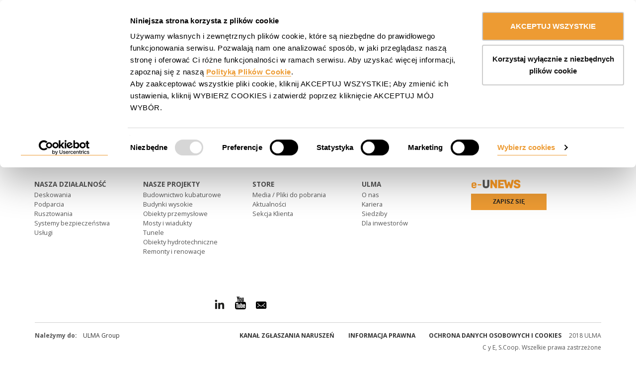

--- FILE ---
content_type: text/html;charset=utf-8
request_url: https://www.ulmaconstruction.pl/pl/uslugi/myulma/videos
body_size: 54248
content:
<!DOCTYPE html>

<html xmlns="http://www.w3.org/1999/xhtml" lang="pl">

    
    
    
    
    


<head>

    
            <script>
                    dataLayer = [{
                                'section': 'services',
                                'subsection': '',
                                'service': 'myulma',
                                'project': '',
                                'page_language': 'pl',
                                'page_language_2_chars': 'pl',
                                'uid': '',
                                }];
            </script>
                    

    
                <!-- Google Tag Manager (noscript) -->
                <script data-cookieconsent='ignore'>(function(w,d,s,l,i){w[l]=w[l]||[];w[l].push({'gtm.start':

          new Date().getTime(),event:'gtm.js'});var f=d.getElementsByTagName(s)[0],

          j=d.createElement(s),dl=l!='dataLayer'?'&l='+l:'';j.async=true;j.src=

          'https://www.googletagmanager.com/gtm.js?id='+i+dl;f.parentNode.insertBefore(j,f);

          })(window,document,'script','dataLayer','GTM-TZ23R59');</script>
          <!-- End Google Tag Manager (noscript) -->
                

    



    <meta http-equiv="Content-Type" content="text/html; charset=utf-8" />

    
        
        <base href="https://www.ulmaconstruction.pl/pl/uslugi/myulma/videos/" /><!--[if lt IE 7]></base><![endif]-->
    

    
        

<title>Videos | ULMA</title>

<meta name="DC.creator" content="lur"/>
<meta name="DC.format" content="text/plain"/>
<meta name="DC.language" content="pl"/>
<meta name="DC.date.modified" content="2025-07-22T14:56:38+01:00"/>
<meta name="DC.date.created" content="2021-12-01T11:45:17+01:00"/>
<meta name="DC.type" content="FolderishPage"/>
<meta name="DC.distribution" content="Global"/>
<meta name="robots" content="ALL"/>
<meta name="distribution" content="Global"/>

  
<style>

@font-face {
    font-family: 'brutal_typebold';
    src: url('/++resource++uc.theme.fonts/brutaltype-bold-webfont.woff2') format('woff2'),
         url('/++resource++uc.theme.fonts/brutaltype-bold-webfont.woff') format('woff');
    font-weight: normal;
    font-style: normal;
    font-display: swap;
}


@font-face {
    font-family: 'brutal_typelight';
    src: url('/++resource++uc.theme.fonts/brutaltype-light-webfont.woff2') format('woff2'),
         url('/++resource++uc.theme.fonts/brutaltype-light-webfont.woff') format('woff');
    font-weight: normal;
    font-style: normal;
    font-display: swap;
}

@font-face {
  font-family: 'brutal_typeblack';
  src: url('/++resource++uc.theme.fonts/brutaltype-black-webfont.woff2') format('woff2'),
       url('/++resource++uc.theme.fonts/brutaltype-black-webfont.woff') format('woff');
  font-weight: normal;
  font-style: normal;
  font-display: swap;
}

@font-face {
    font-family: 'brutal_typeregular';
    src: url('/++resource++uc.theme.fonts/brutaltype-regular-webfont.woff2') format('woff2'),
         url('/++resource++uc.theme.fonts/brutaltype-regular-webfont.woff') format('woff');
    font-weight: normal;
    font-style: normal;
    font-display: swap;
}

body {
  font-family: "Open Sans", sans-serif !important;
}
</style>

<link rel="preconnect" href="https://fonts.googleapis.com/css?family=Open+Sans&amp;display=swap" crossorigin />
<link rel="preconnect" href="https://fonts.googleapis.com/css?family=Open+Sans:400,700&amp;display=swap" crossorigin />
<!-- <link rel="preload" type="font/woff2" as="font" href="/++resource++uc.theme.fonts/NeoSansW1G-Light.woff2" crossorigin />
<link rel="preload" type="font/woff2" as="font" href="/++resource++uc.theme.fonts/NeoSansW1G-Regular.woff2" crossorigin />
<link rel="preload" type="font/woff2" as="font" href="/++resource++uc.theme.fonts/NeoSansW1G-Bold.woff2" crossorigin /> -->


    <link rel="stylesheet" type="text/css" href="https://www.ulmaconstruction.pl/portal_css/Ulma%20Construction%20Custom%20Theme/resourcejquery-cachekey-5839e85f4faaf300da23bf2e478b9a0f.css" />
    
    
    

        <!--[if lt IE 8]>
    
    <link rel="stylesheet" type="text/css" media="screen" href="https://www.ulmaconstruction.pl/portal_css/Ulma%20Construction%20Custom%20Theme/IEFixes-cachekey-ab058365a6a1d2668a4be5b62b1b965f.css" />
    
    
    
        <![endif]-->
    

    <link rel="stylesheet" type="text/css" href="https://www.ulmaconstruction.pl/portal_css/Ulma%20Construction%20Custom%20Theme/uc.theme-cachekey-0394236441922dfe439acd9657a0b5cd.css" />
    
    
    

    <link rel="stylesheet" type="text/css" href="https://fonts.googleapis.com/css?family=Open+Sans&amp;display=swap" />
    
    
    

    <link rel="stylesheet" type="text/css" href="https://fonts.googleapis.com/css?family=Open+Sans:400,700&amp;display=swap" />
    
    
    



  
  


    <script type="text/javascript">
/* - ++resource++plone.app.jquery.js - */
/*! jQuery v1.11.2 | (c) 2005, 2014 jQuery Foundation, Inc. | jquery.org/license */
!function(a,b){"object"==typeof module&&"object"==typeof module.exports?module.exports=a.document?b(a,!0):function(a){if(!a.document)throw new Error("jQuery requires a window with a document");return b(a)}:b(a)}("undefined"!=typeof window?window:this,function(a,b){var c=[],d=c.slice,e=c.concat,f=c.push,g=c.indexOf,h={},i=h.toString,j=h.hasOwnProperty,k={},l="1.11.2",m=function(a,b){return new m.fn.init(a,b)},n=/^[\s\uFEFF\xA0]+|[\s\uFEFF\xA0]+$/g,o=/^-ms-/,p=/-([\da-z])/gi,q=function(a,b){return b.toUpperCase()};m.fn=m.prototype={jquery:l,constructor:m,selector:"",length:0,toArray:function(){return d.call(this)},get:function(a){return null!=a?0>a?this[a+this.length]:this[a]:d.call(this)},pushStack:function(a){var b=m.merge(this.constructor(),a);return b.prevObject=this,b.context=this.context,b},each:function(a,b){return m.each(this,a,b)},map:function(a){return this.pushStack(m.map(this,function(b,c){return a.call(b,c,b)}))},slice:function(){return this.pushStack(d.apply(this,arguments))},first:function(){return this.eq(0)},last:function(){return this.eq(-1)},eq:function(a){var b=this.length,c=+a+(0>a?b:0);return this.pushStack(c>=0&&b>c?[this[c]]:[])},end:function(){return this.prevObject||this.constructor(null)},push:f,sort:c.sort,splice:c.splice},m.extend=m.fn.extend=function(){var a,b,c,d,e,f,g=arguments[0]||{},h=1,i=arguments.length,j=!1;for("boolean"==typeof g&&(j=g,g=arguments[h]||{},h++),"object"==typeof g||m.isFunction(g)||(g={}),h===i&&(g=this,h--);i>h;h++)if(null!=(e=arguments[h]))for(d in e)a=g[d],c=e[d],g!==c&&(j&&c&&(m.isPlainObject(c)||(b=m.isArray(c)))?(b?(b=!1,f=a&&m.isArray(a)?a:[]):f=a&&m.isPlainObject(a)?a:{},g[d]=m.extend(j,f,c)):void 0!==c&&(g[d]=c));return g},m.extend({expando:"jQuery"+(l+Math.random()).replace(/\D/g,""),isReady:!0,error:function(a){throw new Error(a)},noop:function(){},isFunction:function(a){return"function"===m.type(a)},isArray:Array.isArray||function(a){return"array"===m.type(a)},isWindow:function(a){return null!=a&&a==a.window},isNumeric:function(a){return!m.isArray(a)&&a-parseFloat(a)+1>=0},isEmptyObject:function(a){var b;for(b in a)return!1;return!0},isPlainObject:function(a){var b;if(!a||"object"!==m.type(a)||a.nodeType||m.isWindow(a))return!1;try{if(a.constructor&&!j.call(a,"constructor")&&!j.call(a.constructor.prototype,"isPrototypeOf"))return!1}catch(c){return!1}if(k.ownLast)for(b in a)return j.call(a,b);for(b in a);return void 0===b||j.call(a,b)},type:function(a){return null==a?a+"":"object"==typeof a||"function"==typeof a?h[i.call(a)]||"object":typeof a},globalEval:function(b){b&&m.trim(b)&&(a.execScript||function(b){a.eval.call(a,b)})(b)},camelCase:function(a){return a.replace(o,"ms-").replace(p,q)},nodeName:function(a,b){return a.nodeName&&a.nodeName.toLowerCase()===b.toLowerCase()},each:function(a,b,c){var d,e=0,f=a.length,g=r(a);if(c){if(g){for(;f>e;e++)if(d=b.apply(a[e],c),d===!1)break}else for(e in a)if(d=b.apply(a[e],c),d===!1)break}else if(g){for(;f>e;e++)if(d=b.call(a[e],e,a[e]),d===!1)break}else for(e in a)if(d=b.call(a[e],e,a[e]),d===!1)break;return a},trim:function(a){return null==a?"":(a+"").replace(n,"")},makeArray:function(a,b){var c=b||[];return null!=a&&(r(Object(a))?m.merge(c,"string"==typeof a?[a]:a):f.call(c,a)),c},inArray:function(a,b,c){var d;if(b){if(g)return g.call(b,a,c);for(d=b.length,c=c?0>c?Math.max(0,d+c):c:0;d>c;c++)if(c in b&&b[c]===a)return c}return-1},merge:function(a,b){var c=+b.length,d=0,e=a.length;while(c>d)a[e++]=b[d++];if(c!==c)while(void 0!==b[d])a[e++]=b[d++];return a.length=e,a},grep:function(a,b,c){for(var d,e=[],f=0,g=a.length,h=!c;g>f;f++)d=!b(a[f],f),d!==h&&e.push(a[f]);return e},map:function(a,b,c){var d,f=0,g=a.length,h=r(a),i=[];if(h)for(;g>f;f++)d=b(a[f],f,c),null!=d&&i.push(d);else for(f in a)d=b(a[f],f,c),null!=d&&i.push(d);return e.apply([],i)},guid:1,proxy:function(a,b){var c,e,f;return"string"==typeof b&&(f=a[b],b=a,a=f),m.isFunction(a)?(c=d.call(arguments,2),e=function(){return a.apply(b||this,c.concat(d.call(arguments)))},e.guid=a.guid=a.guid||m.guid++,e):void 0},now:function(){return+new Date},support:k}),m.each("Boolean Number String Function Array Date RegExp Object Error".split(" "),function(a,b){h["[object "+b+"]"]=b.toLowerCase()});function r(a){var b=a.length,c=m.type(a);return"function"===c||m.isWindow(a)?!1:1===a.nodeType&&b?!0:"array"===c||0===b||"number"==typeof b&&b>0&&b-1 in a}var s=function(a){var b,c,d,e,f,g,h,i,j,k,l,m,n,o,p,q,r,s,t,u="sizzle"+1*new Date,v=a.document,w=0,x=0,y=hb(),z=hb(),A=hb(),B=function(a,b){return a===b&&(l=!0),0},C=1<<31,D={}.hasOwnProperty,E=[],F=E.pop,G=E.push,H=E.push,I=E.slice,J=function(a,b){for(var c=0,d=a.length;d>c;c++)if(a[c]===b)return c;return-1},K="checked|selected|async|autofocus|autoplay|controls|defer|disabled|hidden|ismap|loop|multiple|open|readonly|required|scoped",L="[\\x20\\t\\r\\n\\f]",M="(?:\\\\.|[\\w-]|[^\\x00-\\xa0])+",N=M.replace("w","w#"),O="\\["+L+"*("+M+")(?:"+L+"*([*^$|!~]?=)"+L+"*(?:'((?:\\\\.|[^\\\\'])*)'|\"((?:\\\\.|[^\\\\\"])*)\"|("+N+"))|)"+L+"*\\]",P=":("+M+")(?:\\((('((?:\\\\.|[^\\\\'])*)'|\"((?:\\\\.|[^\\\\\"])*)\")|((?:\\\\.|[^\\\\()[\\]]|"+O+")*)|.*)\\)|)",Q=new RegExp(L+"+","g"),R=new RegExp("^"+L+"+|((?:^|[^\\\\])(?:\\\\.)*)"+L+"+$","g"),S=new RegExp("^"+L+"*,"+L+"*"),T=new RegExp("^"+L+"*([>+~]|"+L+")"+L+"*"),U=new RegExp("="+L+"*([^\\]'\"]*?)"+L+"*\\]","g"),V=new RegExp(P),W=new RegExp("^"+N+"$"),X={ID:new RegExp("^#("+M+")"),CLASS:new RegExp("^\\.("+M+")"),TAG:new RegExp("^("+M.replace("w","w*")+")"),ATTR:new RegExp("^"+O),PSEUDO:new RegExp("^"+P),CHILD:new RegExp("^:(only|first|last|nth|nth-last)-(child|of-type)(?:\\("+L+"*(even|odd|(([+-]|)(\\d*)n|)"+L+"*(?:([+-]|)"+L+"*(\\d+)|))"+L+"*\\)|)","i"),bool:new RegExp("^(?:"+K+")$","i"),needsContext:new RegExp("^"+L+"*[>+~]|:(even|odd|eq|gt|lt|nth|first|last)(?:\\("+L+"*((?:-\\d)?\\d*)"+L+"*\\)|)(?=[^-]|$)","i")},Y=/^(?:input|select|textarea|button)$/i,Z=/^h\d$/i,$=/^[^{]+\{\s*\[native \w/,_=/^(?:#([\w-]+)|(\w+)|\.([\w-]+))$/,ab=/[+~]/,bb=/'|\\/g,cb=new RegExp("\\\\([\\da-f]{1,6}"+L+"?|("+L+")|.)","ig"),db=function(a,b,c){var d="0x"+b-65536;return d!==d||c?b:0>d?String.fromCharCode(d+65536):String.fromCharCode(d>>10|55296,1023&d|56320)},eb=function(){m()};try{H.apply(E=I.call(v.childNodes),v.childNodes),E[v.childNodes.length].nodeType}catch(fb){H={apply:E.length?function(a,b){G.apply(a,I.call(b))}:function(a,b){var c=a.length,d=0;while(a[c++]=b[d++]);a.length=c-1}}}function gb(a,b,d,e){var f,h,j,k,l,o,r,s,w,x;if((b?b.ownerDocument||b:v)!==n&&m(b),b=b||n,d=d||[],k=b.nodeType,"string"!=typeof a||!a||1!==k&&9!==k&&11!==k)return d;if(!e&&p){if(11!==k&&(f=_.exec(a)))if(j=f[1]){if(9===k){if(h=b.getElementById(j),!h||!h.parentNode)return d;if(h.id===j)return d.push(h),d}else if(b.ownerDocument&&(h=b.ownerDocument.getElementById(j))&&t(b,h)&&h.id===j)return d.push(h),d}else{if(f[2])return H.apply(d,b.getElementsByTagName(a)),d;if((j=f[3])&&c.getElementsByClassName)return H.apply(d,b.getElementsByClassName(j)),d}if(c.qsa&&(!q||!q.test(a))){if(s=r=u,w=b,x=1!==k&&a,1===k&&"object"!==b.nodeName.toLowerCase()){o=g(a),(r=b.getAttribute("id"))?s=r.replace(bb,"\\$&"):b.setAttribute("id",s),s="[id='"+s+"'] ",l=o.length;while(l--)o[l]=s+rb(o[l]);w=ab.test(a)&&pb(b.parentNode)||b,x=o.join(",")}if(x)try{return H.apply(d,w.querySelectorAll(x)),d}catch(y){}finally{r||b.removeAttribute("id")}}}return i(a.replace(R,"$1"),b,d,e)}function hb(){var a=[];function b(c,e){return a.push(c+" ")>d.cacheLength&&delete b[a.shift()],b[c+" "]=e}return b}function ib(a){return a[u]=!0,a}function jb(a){var b=n.createElement("div");try{return!!a(b)}catch(c){return!1}finally{b.parentNode&&b.parentNode.removeChild(b),b=null}}function kb(a,b){var c=a.split("|"),e=a.length;while(e--)d.attrHandle[c[e]]=b}function lb(a,b){var c=b&&a,d=c&&1===a.nodeType&&1===b.nodeType&&(~b.sourceIndex||C)-(~a.sourceIndex||C);if(d)return d;if(c)while(c=c.nextSibling)if(c===b)return-1;return a?1:-1}function mb(a){return function(b){var c=b.nodeName.toLowerCase();return"input"===c&&b.type===a}}function nb(a){return function(b){var c=b.nodeName.toLowerCase();return("input"===c||"button"===c)&&b.type===a}}function ob(a){return ib(function(b){return b=+b,ib(function(c,d){var e,f=a([],c.length,b),g=f.length;while(g--)c[e=f[g]]&&(c[e]=!(d[e]=c[e]))})})}function pb(a){return a&&"undefined"!=typeof a.getElementsByTagName&&a}c=gb.support={},f=gb.isXML=function(a){var b=a&&(a.ownerDocument||a).documentElement;return b?"HTML"!==b.nodeName:!1},m=gb.setDocument=function(a){var b,e,g=a?a.ownerDocument||a:v;return g!==n&&9===g.nodeType&&g.documentElement?(n=g,o=g.documentElement,e=g.defaultView,e&&e!==e.top&&(e.addEventListener?e.addEventListener("unload",eb,!1):e.attachEvent&&e.attachEvent("onunload",eb)),p=!f(g),c.attributes=jb(function(a){return a.className="i",!a.getAttribute("className")}),c.getElementsByTagName=jb(function(a){return a.appendChild(g.createComment("")),!a.getElementsByTagName("*").length}),c.getElementsByClassName=$.test(g.getElementsByClassName),c.getById=jb(function(a){return o.appendChild(a).id=u,!g.getElementsByName||!g.getElementsByName(u).length}),c.getById?(d.find.ID=function(a,b){if("undefined"!=typeof b.getElementById&&p){var c=b.getElementById(a);return c&&c.parentNode?[c]:[]}},d.filter.ID=function(a){var b=a.replace(cb,db);return function(a){return a.getAttribute("id")===b}}):(delete d.find.ID,d.filter.ID=function(a){var b=a.replace(cb,db);return function(a){var c="undefined"!=typeof a.getAttributeNode&&a.getAttributeNode("id");return c&&c.value===b}}),d.find.TAG=c.getElementsByTagName?function(a,b){return"undefined"!=typeof b.getElementsByTagName?b.getElementsByTagName(a):c.qsa?b.querySelectorAll(a):void 0}:function(a,b){var c,d=[],e=0,f=b.getElementsByTagName(a);if("*"===a){while(c=f[e++])1===c.nodeType&&d.push(c);return d}return f},d.find.CLASS=c.getElementsByClassName&&function(a,b){return p?b.getElementsByClassName(a):void 0},r=[],q=[],(c.qsa=$.test(g.querySelectorAll))&&(jb(function(a){o.appendChild(a).innerHTML="<a id='"+u+"'></a><select id='"+u+"-\f]' msallowcapture=''><option selected=''></option></select>",a.querySelectorAll("[msallowcapture^='']").length&&q.push("[*^$]="+L+"*(?:''|\"\")"),a.querySelectorAll("[selected]").length||q.push("\\["+L+"*(?:value|"+K+")"),a.querySelectorAll("[id~="+u+"-]").length||q.push("~="),a.querySelectorAll(":checked").length||q.push(":checked"),a.querySelectorAll("a#"+u+"+*").length||q.push(".#.+[+~]")}),jb(function(a){var b=g.createElement("input");b.setAttribute("type","hidden"),a.appendChild(b).setAttribute("name","D"),a.querySelectorAll("[name=d]").length&&q.push("name"+L+"*[*^$|!~]?="),a.querySelectorAll(":enabled").length||q.push(":enabled",":disabled"),a.querySelectorAll("*,:x"),q.push(",.*:")})),(c.matchesSelector=$.test(s=o.matches||o.webkitMatchesSelector||o.mozMatchesSelector||o.oMatchesSelector||o.msMatchesSelector))&&jb(function(a){c.disconnectedMatch=s.call(a,"div"),s.call(a,"[s!='']:x"),r.push("!=",P)}),q=q.length&&new RegExp(q.join("|")),r=r.length&&new RegExp(r.join("|")),b=$.test(o.compareDocumentPosition),t=b||$.test(o.contains)?function(a,b){var c=9===a.nodeType?a.documentElement:a,d=b&&b.parentNode;return a===d||!(!d||1!==d.nodeType||!(c.contains?c.contains(d):a.compareDocumentPosition&&16&a.compareDocumentPosition(d)))}:function(a,b){if(b)while(b=b.parentNode)if(b===a)return!0;return!1},B=b?function(a,b){if(a===b)return l=!0,0;var d=!a.compareDocumentPosition-!b.compareDocumentPosition;return d?d:(d=(a.ownerDocument||a)===(b.ownerDocument||b)?a.compareDocumentPosition(b):1,1&d||!c.sortDetached&&b.compareDocumentPosition(a)===d?a===g||a.ownerDocument===v&&t(v,a)?-1:b===g||b.ownerDocument===v&&t(v,b)?1:k?J(k,a)-J(k,b):0:4&d?-1:1)}:function(a,b){if(a===b)return l=!0,0;var c,d=0,e=a.parentNode,f=b.parentNode,h=[a],i=[b];if(!e||!f)return a===g?-1:b===g?1:e?-1:f?1:k?J(k,a)-J(k,b):0;if(e===f)return lb(a,b);c=a;while(c=c.parentNode)h.unshift(c);c=b;while(c=c.parentNode)i.unshift(c);while(h[d]===i[d])d++;return d?lb(h[d],i[d]):h[d]===v?-1:i[d]===v?1:0},g):n},gb.matches=function(a,b){return gb(a,null,null,b)},gb.matchesSelector=function(a,b){if((a.ownerDocument||a)!==n&&m(a),b=b.replace(U,"='$1']"),!(!c.matchesSelector||!p||r&&r.test(b)||q&&q.test(b)))try{var d=s.call(a,b);if(d||c.disconnectedMatch||a.document&&11!==a.document.nodeType)return d}catch(e){}return gb(b,n,null,[a]).length>0},gb.contains=function(a,b){return(a.ownerDocument||a)!==n&&m(a),t(a,b)},gb.attr=function(a,b){(a.ownerDocument||a)!==n&&m(a);var e=d.attrHandle[b.toLowerCase()],f=e&&D.call(d.attrHandle,b.toLowerCase())?e(a,b,!p):void 0;return void 0!==f?f:c.attributes||!p?a.getAttribute(b):(f=a.getAttributeNode(b))&&f.specified?f.value:null},gb.error=function(a){throw new Error("Syntax error, unrecognized expression: "+a)},gb.uniqueSort=function(a){var b,d=[],e=0,f=0;if(l=!c.detectDuplicates,k=!c.sortStable&&a.slice(0),a.sort(B),l){while(b=a[f++])b===a[f]&&(e=d.push(f));while(e--)a.splice(d[e],1)}return k=null,a},e=gb.getText=function(a){var b,c="",d=0,f=a.nodeType;if(f){if(1===f||9===f||11===f){if("string"==typeof a.textContent)return a.textContent;for(a=a.firstChild;a;a=a.nextSibling)c+=e(a)}else if(3===f||4===f)return a.nodeValue}else while(b=a[d++])c+=e(b);return c},d=gb.selectors={cacheLength:50,createPseudo:ib,match:X,attrHandle:{},find:{},relative:{">":{dir:"parentNode",first:!0}," ":{dir:"parentNode"},"+":{dir:"previousSibling",first:!0},"~":{dir:"previousSibling"}},preFilter:{ATTR:function(a){return a[1]=a[1].replace(cb,db),a[3]=(a[3]||a[4]||a[5]||"").replace(cb,db),"~="===a[2]&&(a[3]=" "+a[3]+" "),a.slice(0,4)},CHILD:function(a){return a[1]=a[1].toLowerCase(),"nth"===a[1].slice(0,3)?(a[3]||gb.error(a[0]),a[4]=+(a[4]?a[5]+(a[6]||1):2*("even"===a[3]||"odd"===a[3])),a[5]=+(a[7]+a[8]||"odd"===a[3])):a[3]&&gb.error(a[0]),a},PSEUDO:function(a){var b,c=!a[6]&&a[2];return X.CHILD.test(a[0])?null:(a[3]?a[2]=a[4]||a[5]||"":c&&V.test(c)&&(b=g(c,!0))&&(b=c.indexOf(")",c.length-b)-c.length)&&(a[0]=a[0].slice(0,b),a[2]=c.slice(0,b)),a.slice(0,3))}},filter:{TAG:function(a){var b=a.replace(cb,db).toLowerCase();return"*"===a?function(){return!0}:function(a){return a.nodeName&&a.nodeName.toLowerCase()===b}},CLASS:function(a){var b=y[a+" "];return b||(b=new RegExp("(^|"+L+")"+a+"("+L+"|$)"))&&y(a,function(a){return b.test("string"==typeof a.className&&a.className||"undefined"!=typeof a.getAttribute&&a.getAttribute("class")||"")})},ATTR:function(a,b,c){return function(d){var e=gb.attr(d,a);return null==e?"!="===b:b?(e+="","="===b?e===c:"!="===b?e!==c:"^="===b?c&&0===e.indexOf(c):"*="===b?c&&e.indexOf(c)>-1:"$="===b?c&&e.slice(-c.length)===c:"~="===b?(" "+e.replace(Q," ")+" ").indexOf(c)>-1:"|="===b?e===c||e.slice(0,c.length+1)===c+"-":!1):!0}},CHILD:function(a,b,c,d,e){var f="nth"!==a.slice(0,3),g="last"!==a.slice(-4),h="of-type"===b;return 1===d&&0===e?function(a){return!!a.parentNode}:function(b,c,i){var j,k,l,m,n,o,p=f!==g?"nextSibling":"previousSibling",q=b.parentNode,r=h&&b.nodeName.toLowerCase(),s=!i&&!h;if(q){if(f){while(p){l=b;while(l=l[p])if(h?l.nodeName.toLowerCase()===r:1===l.nodeType)return!1;o=p="only"===a&&!o&&"nextSibling"}return!0}if(o=[g?q.firstChild:q.lastChild],g&&s){k=q[u]||(q[u]={}),j=k[a]||[],n=j[0]===w&&j[1],m=j[0]===w&&j[2],l=n&&q.childNodes[n];while(l=++n&&l&&l[p]||(m=n=0)||o.pop())if(1===l.nodeType&&++m&&l===b){k[a]=[w,n,m];break}}else if(s&&(j=(b[u]||(b[u]={}))[a])&&j[0]===w)m=j[1];else while(l=++n&&l&&l[p]||(m=n=0)||o.pop())if((h?l.nodeName.toLowerCase()===r:1===l.nodeType)&&++m&&(s&&((l[u]||(l[u]={}))[a]=[w,m]),l===b))break;return m-=e,m===d||m%d===0&&m/d>=0}}},PSEUDO:function(a,b){var c,e=d.pseudos[a]||d.setFilters[a.toLowerCase()]||gb.error("unsupported pseudo: "+a);return e[u]?e(b):e.length>1?(c=[a,a,"",b],d.setFilters.hasOwnProperty(a.toLowerCase())?ib(function(a,c){var d,f=e(a,b),g=f.length;while(g--)d=J(a,f[g]),a[d]=!(c[d]=f[g])}):function(a){return e(a,0,c)}):e}},pseudos:{not:ib(function(a){var b=[],c=[],d=h(a.replace(R,"$1"));return d[u]?ib(function(a,b,c,e){var f,g=d(a,null,e,[]),h=a.length;while(h--)(f=g[h])&&(a[h]=!(b[h]=f))}):function(a,e,f){return b[0]=a,d(b,null,f,c),b[0]=null,!c.pop()}}),has:ib(function(a){return function(b){return gb(a,b).length>0}}),contains:ib(function(a){return a=a.replace(cb,db),function(b){return(b.textContent||b.innerText||e(b)).indexOf(a)>-1}}),lang:ib(function(a){return W.test(a||"")||gb.error("unsupported lang: "+a),a=a.replace(cb,db).toLowerCase(),function(b){var c;do if(c=p?b.lang:b.getAttribute("xml:lang")||b.getAttribute("lang"))return c=c.toLowerCase(),c===a||0===c.indexOf(a+"-");while((b=b.parentNode)&&1===b.nodeType);return!1}}),target:function(b){var c=a.location&&a.location.hash;return c&&c.slice(1)===b.id},root:function(a){return a===o},focus:function(a){return a===n.activeElement&&(!n.hasFocus||n.hasFocus())&&!!(a.type||a.href||~a.tabIndex)},enabled:function(a){return a.disabled===!1},disabled:function(a){return a.disabled===!0},checked:function(a){var b=a.nodeName.toLowerCase();return"input"===b&&!!a.checked||"option"===b&&!!a.selected},selected:function(a){return a.parentNode&&a.parentNode.selectedIndex,a.selected===!0},empty:function(a){for(a=a.firstChild;a;a=a.nextSibling)if(a.nodeType<6)return!1;return!0},parent:function(a){return!d.pseudos.empty(a)},header:function(a){return Z.test(a.nodeName)},input:function(a){return Y.test(a.nodeName)},button:function(a){var b=a.nodeName.toLowerCase();return"input"===b&&"button"===a.type||"button"===b},text:function(a){var b;return"input"===a.nodeName.toLowerCase()&&"text"===a.type&&(null==(b=a.getAttribute("type"))||"text"===b.toLowerCase())},first:ob(function(){return[0]}),last:ob(function(a,b){return[b-1]}),eq:ob(function(a,b,c){return[0>c?c+b:c]}),even:ob(function(a,b){for(var c=0;b>c;c+=2)a.push(c);return a}),odd:ob(function(a,b){for(var c=1;b>c;c+=2)a.push(c);return a}),lt:ob(function(a,b,c){for(var d=0>c?c+b:c;--d>=0;)a.push(d);return a}),gt:ob(function(a,b,c){for(var d=0>c?c+b:c;++d<b;)a.push(d);return a})}},d.pseudos.nth=d.pseudos.eq;for(b in{radio:!0,checkbox:!0,file:!0,password:!0,image:!0})d.pseudos[b]=mb(b);for(b in{submit:!0,reset:!0})d.pseudos[b]=nb(b);function qb(){}qb.prototype=d.filters=d.pseudos,d.setFilters=new qb,g=gb.tokenize=function(a,b){var c,e,f,g,h,i,j,k=z[a+" "];if(k)return b?0:k.slice(0);h=a,i=[],j=d.preFilter;while(h){(!c||(e=S.exec(h)))&&(e&&(h=h.slice(e[0].length)||h),i.push(f=[])),c=!1,(e=T.exec(h))&&(c=e.shift(),f.push({value:c,type:e[0].replace(R," ")}),h=h.slice(c.length));for(g in d.filter)!(e=X[g].exec(h))||j[g]&&!(e=j[g](e))||(c=e.shift(),f.push({value:c,type:g,matches:e}),h=h.slice(c.length));if(!c)break}return b?h.length:h?gb.error(a):z(a,i).slice(0)};function rb(a){for(var b=0,c=a.length,d="";c>b;b++)d+=a[b].value;return d}function sb(a,b,c){var d=b.dir,e=c&&"parentNode"===d,f=x++;return b.first?function(b,c,f){while(b=b[d])if(1===b.nodeType||e)return a(b,c,f)}:function(b,c,g){var h,i,j=[w,f];if(g){while(b=b[d])if((1===b.nodeType||e)&&a(b,c,g))return!0}else while(b=b[d])if(1===b.nodeType||e){if(i=b[u]||(b[u]={}),(h=i[d])&&h[0]===w&&h[1]===f)return j[2]=h[2];if(i[d]=j,j[2]=a(b,c,g))return!0}}}function tb(a){return a.length>1?function(b,c,d){var e=a.length;while(e--)if(!a[e](b,c,d))return!1;return!0}:a[0]}function ub(a,b,c){for(var d=0,e=b.length;e>d;d++)gb(a,b[d],c);return c}function vb(a,b,c,d,e){for(var f,g=[],h=0,i=a.length,j=null!=b;i>h;h++)(f=a[h])&&(!c||c(f,d,e))&&(g.push(f),j&&b.push(h));return g}function wb(a,b,c,d,e,f){return d&&!d[u]&&(d=wb(d)),e&&!e[u]&&(e=wb(e,f)),ib(function(f,g,h,i){var j,k,l,m=[],n=[],o=g.length,p=f||ub(b||"*",h.nodeType?[h]:h,[]),q=!a||!f&&b?p:vb(p,m,a,h,i),r=c?e||(f?a:o||d)?[]:g:q;if(c&&c(q,r,h,i),d){j=vb(r,n),d(j,[],h,i),k=j.length;while(k--)(l=j[k])&&(r[n[k]]=!(q[n[k]]=l))}if(f){if(e||a){if(e){j=[],k=r.length;while(k--)(l=r[k])&&j.push(q[k]=l);e(null,r=[],j,i)}k=r.length;while(k--)(l=r[k])&&(j=e?J(f,l):m[k])>-1&&(f[j]=!(g[j]=l))}}else r=vb(r===g?r.splice(o,r.length):r),e?e(null,g,r,i):H.apply(g,r)})}function xb(a){for(var b,c,e,f=a.length,g=d.relative[a[0].type],h=g||d.relative[" "],i=g?1:0,k=sb(function(a){return a===b},h,!0),l=sb(function(a){return J(b,a)>-1},h,!0),m=[function(a,c,d){var e=!g&&(d||c!==j)||((b=c).nodeType?k(a,c,d):l(a,c,d));return b=null,e}];f>i;i++)if(c=d.relative[a[i].type])m=[sb(tb(m),c)];else{if(c=d.filter[a[i].type].apply(null,a[i].matches),c[u]){for(e=++i;f>e;e++)if(d.relative[a[e].type])break;return wb(i>1&&tb(m),i>1&&rb(a.slice(0,i-1).concat({value:" "===a[i-2].type?"*":""})).replace(R,"$1"),c,e>i&&xb(a.slice(i,e)),f>e&&xb(a=a.slice(e)),f>e&&rb(a))}m.push(c)}return tb(m)}function yb(a,b){var c=b.length>0,e=a.length>0,f=function(f,g,h,i,k){var l,m,o,p=0,q="0",r=f&&[],s=[],t=j,u=f||e&&d.find.TAG("*",k),v=w+=null==t?1:Math.random()||.1,x=u.length;for(k&&(j=g!==n&&g);q!==x&&null!=(l=u[q]);q++){if(e&&l){m=0;while(o=a[m++])if(o(l,g,h)){i.push(l);break}k&&(w=v)}c&&((l=!o&&l)&&p--,f&&r.push(l))}if(p+=q,c&&q!==p){m=0;while(o=b[m++])o(r,s,g,h);if(f){if(p>0)while(q--)r[q]||s[q]||(s[q]=F.call(i));s=vb(s)}H.apply(i,s),k&&!f&&s.length>0&&p+b.length>1&&gb.uniqueSort(i)}return k&&(w=v,j=t),r};return c?ib(f):f}return h=gb.compile=function(a,b){var c,d=[],e=[],f=A[a+" "];if(!f){b||(b=g(a)),c=b.length;while(c--)f=xb(b[c]),f[u]?d.push(f):e.push(f);f=A(a,yb(e,d)),f.selector=a}return f},i=gb.select=function(a,b,e,f){var i,j,k,l,m,n="function"==typeof a&&a,o=!f&&g(a=n.selector||a);if(e=e||[],1===o.length){if(j=o[0]=o[0].slice(0),j.length>2&&"ID"===(k=j[0]).type&&c.getById&&9===b.nodeType&&p&&d.relative[j[1].type]){if(b=(d.find.ID(k.matches[0].replace(cb,db),b)||[])[0],!b)return e;n&&(b=b.parentNode),a=a.slice(j.shift().value.length)}i=X.needsContext.test(a)?0:j.length;while(i--){if(k=j[i],d.relative[l=k.type])break;if((m=d.find[l])&&(f=m(k.matches[0].replace(cb,db),ab.test(j[0].type)&&pb(b.parentNode)||b))){if(j.splice(i,1),a=f.length&&rb(j),!a)return H.apply(e,f),e;break}}}return(n||h(a,o))(f,b,!p,e,ab.test(a)&&pb(b.parentNode)||b),e},c.sortStable=u.split("").sort(B).join("")===u,c.detectDuplicates=!!l,m(),c.sortDetached=jb(function(a){return 1&a.compareDocumentPosition(n.createElement("div"))}),jb(function(a){return a.innerHTML="<a href='#'></a>","#"===a.firstChild.getAttribute("href")})||kb("type|href|height|width",function(a,b,c){return c?void 0:a.getAttribute(b,"type"===b.toLowerCase()?1:2)}),c.attributes&&jb(function(a){return a.innerHTML="<input/>",a.firstChild.setAttribute("value",""),""===a.firstChild.getAttribute("value")})||kb("value",function(a,b,c){return c||"input"!==a.nodeName.toLowerCase()?void 0:a.defaultValue}),jb(function(a){return null==a.getAttribute("disabled")})||kb(K,function(a,b,c){var d;return c?void 0:a[b]===!0?b.toLowerCase():(d=a.getAttributeNode(b))&&d.specified?d.value:null}),gb}(a);m.find=s,m.expr=s.selectors,m.expr[":"]=m.expr.pseudos,m.unique=s.uniqueSort,m.text=s.getText,m.isXMLDoc=s.isXML,m.contains=s.contains;var t=m.expr.match.needsContext,u=/^<(\w+)\s*\/?>(?:<\/\1>|)$/,v=/^.[^:#\[\.,]*$/;function w(a,b,c){if(m.isFunction(b))return m.grep(a,function(a,d){return!!b.call(a,d,a)!==c});if(b.nodeType)return m.grep(a,function(a){return a===b!==c});if("string"==typeof b){if(v.test(b))return m.filter(b,a,c);b=m.filter(b,a)}return m.grep(a,function(a){return m.inArray(a,b)>=0!==c})}m.filter=function(a,b,c){var d=b[0];return c&&(a=":not("+a+")"),1===b.length&&1===d.nodeType?m.find.matchesSelector(d,a)?[d]:[]:m.find.matches(a,m.grep(b,function(a){return 1===a.nodeType}))},m.fn.extend({find:function(a){var b,c=[],d=this,e=d.length;if("string"!=typeof a)return this.pushStack(m(a).filter(function(){for(b=0;e>b;b++)if(m.contains(d[b],this))return!0}));for(b=0;e>b;b++)m.find(a,d[b],c);return c=this.pushStack(e>1?m.unique(c):c),c.selector=this.selector?this.selector+" "+a:a,c},filter:function(a){return this.pushStack(w(this,a||[],!1))},not:function(a){return this.pushStack(w(this,a||[],!0))},is:function(a){return!!w(this,"string"==typeof a&&t.test(a)?m(a):a||[],!1).length}});var x,y=a.document,z=/^(?:\s*(<[\w\W]+>)[^>]*|#([\w-]*))$/,A=m.fn.init=function(a,b){var c,d;if(!a)return this;if("string"==typeof a){if(c="<"===a.charAt(0)&&">"===a.charAt(a.length-1)&&a.length>=3?[null,a,null]:z.exec(a),!c||!c[1]&&b)return!b||b.jquery?(b||x).find(a):this.constructor(b).find(a);if(c[1]){if(b=b instanceof m?b[0]:b,m.merge(this,m.parseHTML(c[1],b&&b.nodeType?b.ownerDocument||b:y,!0)),u.test(c[1])&&m.isPlainObject(b))for(c in b)m.isFunction(this[c])?this[c](b[c]):this.attr(c,b[c]);return this}if(d=y.getElementById(c[2]),d&&d.parentNode){if(d.id!==c[2])return x.find(a);this.length=1,this[0]=d}return this.context=y,this.selector=a,this}return a.nodeType?(this.context=this[0]=a,this.length=1,this):m.isFunction(a)?"undefined"!=typeof x.ready?x.ready(a):a(m):(void 0!==a.selector&&(this.selector=a.selector,this.context=a.context),m.makeArray(a,this))};A.prototype=m.fn,x=m(y);var B=/^(?:parents|prev(?:Until|All))/,C={children:!0,contents:!0,next:!0,prev:!0};m.extend({dir:function(a,b,c){var d=[],e=a[b];while(e&&9!==e.nodeType&&(void 0===c||1!==e.nodeType||!m(e).is(c)))1===e.nodeType&&d.push(e),e=e[b];return d},sibling:function(a,b){for(var c=[];a;a=a.nextSibling)1===a.nodeType&&a!==b&&c.push(a);return c}}),m.fn.extend({has:function(a){var b,c=m(a,this),d=c.length;return this.filter(function(){for(b=0;d>b;b++)if(m.contains(this,c[b]))return!0})},closest:function(a,b){for(var c,d=0,e=this.length,f=[],g=t.test(a)||"string"!=typeof a?m(a,b||this.context):0;e>d;d++)for(c=this[d];c&&c!==b;c=c.parentNode)if(c.nodeType<11&&(g?g.index(c)>-1:1===c.nodeType&&m.find.matchesSelector(c,a))){f.push(c);break}return this.pushStack(f.length>1?m.unique(f):f)},index:function(a){return a?"string"==typeof a?m.inArray(this[0],m(a)):m.inArray(a.jquery?a[0]:a,this):this[0]&&this[0].parentNode?this.first().prevAll().length:-1},add:function(a,b){return this.pushStack(m.unique(m.merge(this.get(),m(a,b))))},addBack:function(a){return this.add(null==a?this.prevObject:this.prevObject.filter(a))}});function D(a,b){do a=a[b];while(a&&1!==a.nodeType);return a}m.each({parent:function(a){var b=a.parentNode;return b&&11!==b.nodeType?b:null},parents:function(a){return m.dir(a,"parentNode")},parentsUntil:function(a,b,c){return m.dir(a,"parentNode",c)},next:function(a){return D(a,"nextSibling")},prev:function(a){return D(a,"previousSibling")},nextAll:function(a){return m.dir(a,"nextSibling")},prevAll:function(a){return m.dir(a,"previousSibling")},nextUntil:function(a,b,c){return m.dir(a,"nextSibling",c)},prevUntil:function(a,b,c){return m.dir(a,"previousSibling",c)},siblings:function(a){return m.sibling((a.parentNode||{}).firstChild,a)},children:function(a){return m.sibling(a.firstChild)},contents:function(a){return m.nodeName(a,"iframe")?a.contentDocument||a.contentWindow.document:m.merge([],a.childNodes)}},function(a,b){m.fn[a]=function(c,d){var e=m.map(this,b,c);return"Until"!==a.slice(-5)&&(d=c),d&&"string"==typeof d&&(e=m.filter(d,e)),this.length>1&&(C[a]||(e=m.unique(e)),B.test(a)&&(e=e.reverse())),this.pushStack(e)}});var E=/\S+/g,F={};function G(a){var b=F[a]={};return m.each(a.match(E)||[],function(a,c){b[c]=!0}),b}m.Callbacks=function(a){a="string"==typeof a?F[a]||G(a):m.extend({},a);var b,c,d,e,f,g,h=[],i=!a.once&&[],j=function(l){for(c=a.memory&&l,d=!0,f=g||0,g=0,e=h.length,b=!0;h&&e>f;f++)if(h[f].apply(l[0],l[1])===!1&&a.stopOnFalse){c=!1;break}b=!1,h&&(i?i.length&&j(i.shift()):c?h=[]:k.disable())},k={add:function(){if(h){var d=h.length;!function f(b){m.each(b,function(b,c){var d=m.type(c);"function"===d?a.unique&&k.has(c)||h.push(c):c&&c.length&&"string"!==d&&f(c)})}(arguments),b?e=h.length:c&&(g=d,j(c))}return this},remove:function(){return h&&m.each(arguments,function(a,c){var d;while((d=m.inArray(c,h,d))>-1)h.splice(d,1),b&&(e>=d&&e--,f>=d&&f--)}),this},has:function(a){return a?m.inArray(a,h)>-1:!(!h||!h.length)},empty:function(){return h=[],e=0,this},disable:function(){return h=i=c=void 0,this},disabled:function(){return!h},lock:function(){return i=void 0,c||k.disable(),this},locked:function(){return!i},fireWith:function(a,c){return!h||d&&!i||(c=c||[],c=[a,c.slice?c.slice():c],b?i.push(c):j(c)),this},fire:function(){return k.fireWith(this,arguments),this},fired:function(){return!!d}};return k},m.extend({Deferred:function(a){var b=[["resolve","done",m.Callbacks("once memory"),"resolved"],["reject","fail",m.Callbacks("once memory"),"rejected"],["notify","progress",m.Callbacks("memory")]],c="pending",d={state:function(){return c},always:function(){return e.done(arguments).fail(arguments),this},then:function(){var a=arguments;return m.Deferred(function(c){m.each(b,function(b,f){var g=m.isFunction(a[b])&&a[b];e[f[1]](function(){var a=g&&g.apply(this,arguments);a&&m.isFunction(a.promise)?a.promise().done(c.resolve).fail(c.reject).progress(c.notify):c[f[0]+"With"](this===d?c.promise():this,g?[a]:arguments)})}),a=null}).promise()},promise:function(a){return null!=a?m.extend(a,d):d}},e={};return d.pipe=d.then,m.each(b,function(a,f){var g=f[2],h=f[3];d[f[1]]=g.add,h&&g.add(function(){c=h},b[1^a][2].disable,b[2][2].lock),e[f[0]]=function(){return e[f[0]+"With"](this===e?d:this,arguments),this},e[f[0]+"With"]=g.fireWith}),d.promise(e),a&&a.call(e,e),e},when:function(a){var b=0,c=d.call(arguments),e=c.length,f=1!==e||a&&m.isFunction(a.promise)?e:0,g=1===f?a:m.Deferred(),h=function(a,b,c){return function(e){b[a]=this,c[a]=arguments.length>1?d.call(arguments):e,c===i?g.notifyWith(b,c):--f||g.resolveWith(b,c)}},i,j,k;if(e>1)for(i=new Array(e),j=new Array(e),k=new Array(e);e>b;b++)c[b]&&m.isFunction(c[b].promise)?c[b].promise().done(h(b,k,c)).fail(g.reject).progress(h(b,j,i)):--f;return f||g.resolveWith(k,c),g.promise()}});var H;m.fn.ready=function(a){return m.ready.promise().done(a),this},m.extend({isReady:!1,readyWait:1,holdReady:function(a){a?m.readyWait++:m.ready(!0)},ready:function(a){if(a===!0?!--m.readyWait:!m.isReady){if(!y.body)return setTimeout(m.ready);m.isReady=!0,a!==!0&&--m.readyWait>0||(H.resolveWith(y,[m]),m.fn.triggerHandler&&(m(y).triggerHandler("ready"),m(y).off("ready")))}}});function I(){y.addEventListener?(y.removeEventListener("DOMContentLoaded",J,!1),a.removeEventListener("load",J,!1)):(y.detachEvent("onreadystatechange",J),a.detachEvent("onload",J))}function J(){(y.addEventListener||"load"===event.type||"complete"===y.readyState)&&(I(),m.ready())}m.ready.promise=function(b){if(!H)if(H=m.Deferred(),"complete"===y.readyState)setTimeout(m.ready);else if(y.addEventListener)y.addEventListener("DOMContentLoaded",J,!1),a.addEventListener("load",J,!1);else{y.attachEvent("onreadystatechange",J),a.attachEvent("onload",J);var c=!1;try{c=null==a.frameElement&&y.documentElement}catch(d){}c&&c.doScroll&&!function e(){if(!m.isReady){try{c.doScroll("left")}catch(a){return setTimeout(e,50)}I(),m.ready()}}()}return H.promise(b)};var K="undefined",L;for(L in m(k))break;k.ownLast="0"!==L,k.inlineBlockNeedsLayout=!1,m(function(){var a,b,c,d;c=y.getElementsByTagName("body")[0],c&&c.style&&(b=y.createElement("div"),d=y.createElement("div"),d.style.cssText="position:absolute;border:0;width:0;height:0;top:0;left:-9999px",c.appendChild(d).appendChild(b),typeof b.style.zoom!==K&&(b.style.cssText="display:inline;margin:0;border:0;padding:1px;width:1px;zoom:1",k.inlineBlockNeedsLayout=a=3===b.offsetWidth,a&&(c.style.zoom=1)),c.removeChild(d))}),function(){var a=y.createElement("div");if(null==k.deleteExpando){k.deleteExpando=!0;try{delete a.test}catch(b){k.deleteExpando=!1}}a=null}(),m.acceptData=function(a){var b=m.noData[(a.nodeName+" ").toLowerCase()],c=+a.nodeType||1;return 1!==c&&9!==c?!1:!b||b!==!0&&a.getAttribute("classid")===b};var M=/^(?:\{[\w\W]*\}|\[[\w\W]*\])$/,N=/([A-Z])/g;function O(a,b,c){if(void 0===c&&1===a.nodeType){var d="data-"+b.replace(N,"-$1").toLowerCase();if(c=a.getAttribute(d),"string"==typeof c){try{c="true"===c?!0:"false"===c?!1:"null"===c?null:+c+""===c?+c:M.test(c)?m.parseJSON(c):c}catch(e){}m.data(a,b,c)}else c=void 0}return c}function P(a){var b;for(b in a)if(("data"!==b||!m.isEmptyObject(a[b]))&&"toJSON"!==b)return!1;
return!0}function Q(a,b,d,e){if(m.acceptData(a)){var f,g,h=m.expando,i=a.nodeType,j=i?m.cache:a,k=i?a[h]:a[h]&&h;if(k&&j[k]&&(e||j[k].data)||void 0!==d||"string"!=typeof b)return k||(k=i?a[h]=c.pop()||m.guid++:h),j[k]||(j[k]=i?{}:{toJSON:m.noop}),("object"==typeof b||"function"==typeof b)&&(e?j[k]=m.extend(j[k],b):j[k].data=m.extend(j[k].data,b)),g=j[k],e||(g.data||(g.data={}),g=g.data),void 0!==d&&(g[m.camelCase(b)]=d),"string"==typeof b?(f=g[b],null==f&&(f=g[m.camelCase(b)])):f=g,f}}function R(a,b,c){if(m.acceptData(a)){var d,e,f=a.nodeType,g=f?m.cache:a,h=f?a[m.expando]:m.expando;if(g[h]){if(b&&(d=c?g[h]:g[h].data)){m.isArray(b)?b=b.concat(m.map(b,m.camelCase)):b in d?b=[b]:(b=m.camelCase(b),b=b in d?[b]:b.split(" ")),e=b.length;while(e--)delete d[b[e]];if(c?!P(d):!m.isEmptyObject(d))return}(c||(delete g[h].data,P(g[h])))&&(f?m.cleanData([a],!0):k.deleteExpando||g!=g.window?delete g[h]:g[h]=null)}}}m.extend({cache:{},noData:{"applet ":!0,"embed ":!0,"object ":"clsid:D27CDB6E-AE6D-11cf-96B8-444553540000"},hasData:function(a){return a=a.nodeType?m.cache[a[m.expando]]:a[m.expando],!!a&&!P(a)},data:function(a,b,c){return Q(a,b,c)},removeData:function(a,b){return R(a,b)},_data:function(a,b,c){return Q(a,b,c,!0)},_removeData:function(a,b){return R(a,b,!0)}}),m.fn.extend({data:function(a,b){var c,d,e,f=this[0],g=f&&f.attributes;if(void 0===a){if(this.length&&(e=m.data(f),1===f.nodeType&&!m._data(f,"parsedAttrs"))){c=g.length;while(c--)g[c]&&(d=g[c].name,0===d.indexOf("data-")&&(d=m.camelCase(d.slice(5)),O(f,d,e[d])));m._data(f,"parsedAttrs",!0)}return e}return"object"==typeof a?this.each(function(){m.data(this,a)}):arguments.length>1?this.each(function(){m.data(this,a,b)}):f?O(f,a,m.data(f,a)):void 0},removeData:function(a){return this.each(function(){m.removeData(this,a)})}}),m.extend({queue:function(a,b,c){var d;return a?(b=(b||"fx")+"queue",d=m._data(a,b),c&&(!d||m.isArray(c)?d=m._data(a,b,m.makeArray(c)):d.push(c)),d||[]):void 0},dequeue:function(a,b){b=b||"fx";var c=m.queue(a,b),d=c.length,e=c.shift(),f=m._queueHooks(a,b),g=function(){m.dequeue(a,b)};"inprogress"===e&&(e=c.shift(),d--),e&&("fx"===b&&c.unshift("inprogress"),delete f.stop,e.call(a,g,f)),!d&&f&&f.empty.fire()},_queueHooks:function(a,b){var c=b+"queueHooks";return m._data(a,c)||m._data(a,c,{empty:m.Callbacks("once memory").add(function(){m._removeData(a,b+"queue"),m._removeData(a,c)})})}}),m.fn.extend({queue:function(a,b){var c=2;return"string"!=typeof a&&(b=a,a="fx",c--),arguments.length<c?m.queue(this[0],a):void 0===b?this:this.each(function(){var c=m.queue(this,a,b);m._queueHooks(this,a),"fx"===a&&"inprogress"!==c[0]&&m.dequeue(this,a)})},dequeue:function(a){return this.each(function(){m.dequeue(this,a)})},clearQueue:function(a){return this.queue(a||"fx",[])},promise:function(a,b){var c,d=1,e=m.Deferred(),f=this,g=this.length,h=function(){--d||e.resolveWith(f,[f])};"string"!=typeof a&&(b=a,a=void 0),a=a||"fx";while(g--)c=m._data(f[g],a+"queueHooks"),c&&c.empty&&(d++,c.empty.add(h));return h(),e.promise(b)}});var S=/[+-]?(?:\d*\.|)\d+(?:[eE][+-]?\d+|)/.source,T=["Top","Right","Bottom","Left"],U=function(a,b){return a=b||a,"none"===m.css(a,"display")||!m.contains(a.ownerDocument,a)},V=m.access=function(a,b,c,d,e,f,g){var h=0,i=a.length,j=null==c;if("object"===m.type(c)){e=!0;for(h in c)m.access(a,b,h,c[h],!0,f,g)}else if(void 0!==d&&(e=!0,m.isFunction(d)||(g=!0),j&&(g?(b.call(a,d),b=null):(j=b,b=function(a,b,c){return j.call(m(a),c)})),b))for(;i>h;h++)b(a[h],c,g?d:d.call(a[h],h,b(a[h],c)));return e?a:j?b.call(a):i?b(a[0],c):f},W=/^(?:checkbox|radio)$/i;!function(){var a=y.createElement("input"),b=y.createElement("div"),c=y.createDocumentFragment();if(b.innerHTML="  <link/><table></table><a href='/a'>a</a><input type='checkbox'/>",k.leadingWhitespace=3===b.firstChild.nodeType,k.tbody=!b.getElementsByTagName("tbody").length,k.htmlSerialize=!!b.getElementsByTagName("link").length,k.html5Clone="<:nav></:nav>"!==y.createElement("nav").cloneNode(!0).outerHTML,a.type="checkbox",a.checked=!0,c.appendChild(a),k.appendChecked=a.checked,b.innerHTML="<textarea>x</textarea>",k.noCloneChecked=!!b.cloneNode(!0).lastChild.defaultValue,c.appendChild(b),b.innerHTML="<input type='radio' checked='checked' name='t'/>",k.checkClone=b.cloneNode(!0).cloneNode(!0).lastChild.checked,k.noCloneEvent=!0,b.attachEvent&&(b.attachEvent("onclick",function(){k.noCloneEvent=!1}),b.cloneNode(!0).click()),null==k.deleteExpando){k.deleteExpando=!0;try{delete b.test}catch(d){k.deleteExpando=!1}}}(),function(){var b,c,d=y.createElement("div");for(b in{submit:!0,change:!0,focusin:!0})c="on"+b,(k[b+"Bubbles"]=c in a)||(d.setAttribute(c,"t"),k[b+"Bubbles"]=d.attributes[c].expando===!1);d=null}();var X=/^(?:input|select|textarea)$/i,Y=/^key/,Z=/^(?:mouse|pointer|contextmenu)|click/,$=/^(?:focusinfocus|focusoutblur)$/,_=/^([^.]*)(?:\.(.+)|)$/;function ab(){return!0}function bb(){return!1}function cb(){try{return y.activeElement}catch(a){}}m.event={global:{},add:function(a,b,c,d,e){var f,g,h,i,j,k,l,n,o,p,q,r=m._data(a);if(r){c.handler&&(i=c,c=i.handler,e=i.selector),c.guid||(c.guid=m.guid++),(g=r.events)||(g=r.events={}),(k=r.handle)||(k=r.handle=function(a){return typeof m===K||a&&m.event.triggered===a.type?void 0:m.event.dispatch.apply(k.elem,arguments)},k.elem=a),b=(b||"").match(E)||[""],h=b.length;while(h--)f=_.exec(b[h])||[],o=q=f[1],p=(f[2]||"").split(".").sort(),o&&(j=m.event.special[o]||{},o=(e?j.delegateType:j.bindType)||o,j=m.event.special[o]||{},l=m.extend({type:o,origType:q,data:d,handler:c,guid:c.guid,selector:e,needsContext:e&&m.expr.match.needsContext.test(e),namespace:p.join(".")},i),(n=g[o])||(n=g[o]=[],n.delegateCount=0,j.setup&&j.setup.call(a,d,p,k)!==!1||(a.addEventListener?a.addEventListener(o,k,!1):a.attachEvent&&a.attachEvent("on"+o,k))),j.add&&(j.add.call(a,l),l.handler.guid||(l.handler.guid=c.guid)),e?n.splice(n.delegateCount++,0,l):n.push(l),m.event.global[o]=!0);a=null}},remove:function(a,b,c,d,e){var f,g,h,i,j,k,l,n,o,p,q,r=m.hasData(a)&&m._data(a);if(r&&(k=r.events)){b=(b||"").match(E)||[""],j=b.length;while(j--)if(h=_.exec(b[j])||[],o=q=h[1],p=(h[2]||"").split(".").sort(),o){l=m.event.special[o]||{},o=(d?l.delegateType:l.bindType)||o,n=k[o]||[],h=h[2]&&new RegExp("(^|\\.)"+p.join("\\.(?:.*\\.|)")+"(\\.|$)"),i=f=n.length;while(f--)g=n[f],!e&&q!==g.origType||c&&c.guid!==g.guid||h&&!h.test(g.namespace)||d&&d!==g.selector&&("**"!==d||!g.selector)||(n.splice(f,1),g.selector&&n.delegateCount--,l.remove&&l.remove.call(a,g));i&&!n.length&&(l.teardown&&l.teardown.call(a,p,r.handle)!==!1||m.removeEvent(a,o,r.handle),delete k[o])}else for(o in k)m.event.remove(a,o+b[j],c,d,!0);m.isEmptyObject(k)&&(delete r.handle,m._removeData(a,"events"))}},trigger:function(b,c,d,e){var f,g,h,i,k,l,n,o=[d||y],p=j.call(b,"type")?b.type:b,q=j.call(b,"namespace")?b.namespace.split("."):[];if(h=l=d=d||y,3!==d.nodeType&&8!==d.nodeType&&!$.test(p+m.event.triggered)&&(p.indexOf(".")>=0&&(q=p.split("."),p=q.shift(),q.sort()),g=p.indexOf(":")<0&&"on"+p,b=b[m.expando]?b:new m.Event(p,"object"==typeof b&&b),b.isTrigger=e?2:3,b.namespace=q.join("."),b.namespace_re=b.namespace?new RegExp("(^|\\.)"+q.join("\\.(?:.*\\.|)")+"(\\.|$)"):null,b.result=void 0,b.target||(b.target=d),c=null==c?[b]:m.makeArray(c,[b]),k=m.event.special[p]||{},e||!k.trigger||k.trigger.apply(d,c)!==!1)){if(!e&&!k.noBubble&&!m.isWindow(d)){for(i=k.delegateType||p,$.test(i+p)||(h=h.parentNode);h;h=h.parentNode)o.push(h),l=h;l===(d.ownerDocument||y)&&o.push(l.defaultView||l.parentWindow||a)}n=0;while((h=o[n++])&&!b.isPropagationStopped())b.type=n>1?i:k.bindType||p,f=(m._data(h,"events")||{})[b.type]&&m._data(h,"handle"),f&&f.apply(h,c),f=g&&h[g],f&&f.apply&&m.acceptData(h)&&(b.result=f.apply(h,c),b.result===!1&&b.preventDefault());if(b.type=p,!e&&!b.isDefaultPrevented()&&(!k._default||k._default.apply(o.pop(),c)===!1)&&m.acceptData(d)&&g&&d[p]&&!m.isWindow(d)){l=d[g],l&&(d[g]=null),m.event.triggered=p;try{d[p]()}catch(r){}m.event.triggered=void 0,l&&(d[g]=l)}return b.result}},dispatch:function(a){a=m.event.fix(a);var b,c,e,f,g,h=[],i=d.call(arguments),j=(m._data(this,"events")||{})[a.type]||[],k=m.event.special[a.type]||{};if(i[0]=a,a.delegateTarget=this,!k.preDispatch||k.preDispatch.call(this,a)!==!1){h=m.event.handlers.call(this,a,j),b=0;while((f=h[b++])&&!a.isPropagationStopped()){a.currentTarget=f.elem,g=0;while((e=f.handlers[g++])&&!a.isImmediatePropagationStopped())(!a.namespace_re||a.namespace_re.test(e.namespace))&&(a.handleObj=e,a.data=e.data,c=((m.event.special[e.origType]||{}).handle||e.handler).apply(f.elem,i),void 0!==c&&(a.result=c)===!1&&(a.preventDefault(),a.stopPropagation()))}return k.postDispatch&&k.postDispatch.call(this,a),a.result}},handlers:function(a,b){var c,d,e,f,g=[],h=b.delegateCount,i=a.target;if(h&&i.nodeType&&(!a.button||"click"!==a.type))for(;i!=this;i=i.parentNode||this)if(1===i.nodeType&&(i.disabled!==!0||"click"!==a.type)){for(e=[],f=0;h>f;f++)d=b[f],c=d.selector+" ",void 0===e[c]&&(e[c]=d.needsContext?m(c,this).index(i)>=0:m.find(c,this,null,[i]).length),e[c]&&e.push(d);e.length&&g.push({elem:i,handlers:e})}return h<b.length&&g.push({elem:this,handlers:b.slice(h)}),g},fix:function(a){if(a[m.expando])return a;var b,c,d,e=a.type,f=a,g=this.fixHooks[e];g||(this.fixHooks[e]=g=Z.test(e)?this.mouseHooks:Y.test(e)?this.keyHooks:{}),d=g.props?this.props.concat(g.props):this.props,a=new m.Event(f),b=d.length;while(b--)c=d[b],a[c]=f[c];return a.target||(a.target=f.srcElement||y),3===a.target.nodeType&&(a.target=a.target.parentNode),a.metaKey=!!a.metaKey,g.filter?g.filter(a,f):a},props:"altKey bubbles cancelable ctrlKey currentTarget eventPhase metaKey relatedTarget shiftKey target timeStamp view which".split(" "),fixHooks:{},keyHooks:{props:"char charCode key keyCode".split(" "),filter:function(a,b){return null==a.which&&(a.which=null!=b.charCode?b.charCode:b.keyCode),a}},mouseHooks:{props:"button buttons clientX clientY fromElement offsetX offsetY pageX pageY screenX screenY toElement".split(" "),filter:function(a,b){var c,d,e,f=b.button,g=b.fromElement;return null==a.pageX&&null!=b.clientX&&(d=a.target.ownerDocument||y,e=d.documentElement,c=d.body,a.pageX=b.clientX+(e&&e.scrollLeft||c&&c.scrollLeft||0)-(e&&e.clientLeft||c&&c.clientLeft||0),a.pageY=b.clientY+(e&&e.scrollTop||c&&c.scrollTop||0)-(e&&e.clientTop||c&&c.clientTop||0)),!a.relatedTarget&&g&&(a.relatedTarget=g===a.target?b.toElement:g),a.which||void 0===f||(a.which=1&f?1:2&f?3:4&f?2:0),a}},special:{load:{noBubble:!0},focus:{trigger:function(){if(this!==cb()&&this.focus)try{return this.focus(),!1}catch(a){}},delegateType:"focusin"},blur:{trigger:function(){return this===cb()&&this.blur?(this.blur(),!1):void 0},delegateType:"focusout"},click:{trigger:function(){return m.nodeName(this,"input")&&"checkbox"===this.type&&this.click?(this.click(),!1):void 0},_default:function(a){return m.nodeName(a.target,"a")}},beforeunload:{postDispatch:function(a){void 0!==a.result&&a.originalEvent&&(a.originalEvent.returnValue=a.result)}}},simulate:function(a,b,c,d){var e=m.extend(new m.Event,c,{type:a,isSimulated:!0,originalEvent:{}});d?m.event.trigger(e,null,b):m.event.dispatch.call(b,e),e.isDefaultPrevented()&&c.preventDefault()}},m.removeEvent=y.removeEventListener?function(a,b,c){a.removeEventListener&&a.removeEventListener(b,c,!1)}:function(a,b,c){var d="on"+b;a.detachEvent&&(typeof a[d]===K&&(a[d]=null),a.detachEvent(d,c))},m.Event=function(a,b){return this instanceof m.Event?(a&&a.type?(this.originalEvent=a,this.type=a.type,this.isDefaultPrevented=a.defaultPrevented||void 0===a.defaultPrevented&&a.returnValue===!1?ab:bb):this.type=a,b&&m.extend(this,b),this.timeStamp=a&&a.timeStamp||m.now(),void(this[m.expando]=!0)):new m.Event(a,b)},m.Event.prototype={isDefaultPrevented:bb,isPropagationStopped:bb,isImmediatePropagationStopped:bb,preventDefault:function(){var a=this.originalEvent;this.isDefaultPrevented=ab,a&&(a.preventDefault?a.preventDefault():a.returnValue=!1)},stopPropagation:function(){var a=this.originalEvent;this.isPropagationStopped=ab,a&&(a.stopPropagation&&a.stopPropagation(),a.cancelBubble=!0)},stopImmediatePropagation:function(){var a=this.originalEvent;this.isImmediatePropagationStopped=ab,a&&a.stopImmediatePropagation&&a.stopImmediatePropagation(),this.stopPropagation()}},m.each({mouseenter:"mouseover",mouseleave:"mouseout",pointerenter:"pointerover",pointerleave:"pointerout"},function(a,b){m.event.special[a]={delegateType:b,bindType:b,handle:function(a){var c,d=this,e=a.relatedTarget,f=a.handleObj;return(!e||e!==d&&!m.contains(d,e))&&(a.type=f.origType,c=f.handler.apply(this,arguments),a.type=b),c}}}),k.submitBubbles||(m.event.special.submit={setup:function(){return m.nodeName(this,"form")?!1:void m.event.add(this,"click._submit keypress._submit",function(a){var b=a.target,c=m.nodeName(b,"input")||m.nodeName(b,"button")?b.form:void 0;c&&!m._data(c,"submitBubbles")&&(m.event.add(c,"submit._submit",function(a){a._submit_bubble=!0}),m._data(c,"submitBubbles",!0))})},postDispatch:function(a){a._submit_bubble&&(delete a._submit_bubble,this.parentNode&&!a.isTrigger&&m.event.simulate("submit",this.parentNode,a,!0))},teardown:function(){return m.nodeName(this,"form")?!1:void m.event.remove(this,"._submit")}}),k.changeBubbles||(m.event.special.change={setup:function(){return X.test(this.nodeName)?(("checkbox"===this.type||"radio"===this.type)&&(m.event.add(this,"propertychange._change",function(a){"checked"===a.originalEvent.propertyName&&(this._just_changed=!0)}),m.event.add(this,"click._change",function(a){this._just_changed&&!a.isTrigger&&(this._just_changed=!1),m.event.simulate("change",this,a,!0)})),!1):void m.event.add(this,"beforeactivate._change",function(a){var b=a.target;X.test(b.nodeName)&&!m._data(b,"changeBubbles")&&(m.event.add(b,"change._change",function(a){!this.parentNode||a.isSimulated||a.isTrigger||m.event.simulate("change",this.parentNode,a,!0)}),m._data(b,"changeBubbles",!0))})},handle:function(a){var b=a.target;return this!==b||a.isSimulated||a.isTrigger||"radio"!==b.type&&"checkbox"!==b.type?a.handleObj.handler.apply(this,arguments):void 0},teardown:function(){return m.event.remove(this,"._change"),!X.test(this.nodeName)}}),k.focusinBubbles||m.each({focus:"focusin",blur:"focusout"},function(a,b){var c=function(a){m.event.simulate(b,a.target,m.event.fix(a),!0)};m.event.special[b]={setup:function(){var d=this.ownerDocument||this,e=m._data(d,b);e||d.addEventListener(a,c,!0),m._data(d,b,(e||0)+1)},teardown:function(){var d=this.ownerDocument||this,e=m._data(d,b)-1;e?m._data(d,b,e):(d.removeEventListener(a,c,!0),m._removeData(d,b))}}}),m.fn.extend({on:function(a,b,c,d,e){var f,g;if("object"==typeof a){"string"!=typeof b&&(c=c||b,b=void 0);for(f in a)this.on(f,b,c,a[f],e);return this}if(null==c&&null==d?(d=b,c=b=void 0):null==d&&("string"==typeof b?(d=c,c=void 0):(d=c,c=b,b=void 0)),d===!1)d=bb;else if(!d)return this;return 1===e&&(g=d,d=function(a){return m().off(a),g.apply(this,arguments)},d.guid=g.guid||(g.guid=m.guid++)),this.each(function(){m.event.add(this,a,d,c,b)})},one:function(a,b,c,d){return this.on(a,b,c,d,1)},off:function(a,b,c){var d,e;if(a&&a.preventDefault&&a.handleObj)return d=a.handleObj,m(a.delegateTarget).off(d.namespace?d.origType+"."+d.namespace:d.origType,d.selector,d.handler),this;if("object"==typeof a){for(e in a)this.off(e,b,a[e]);return this}return(b===!1||"function"==typeof b)&&(c=b,b=void 0),c===!1&&(c=bb),this.each(function(){m.event.remove(this,a,c,b)})},trigger:function(a,b){return this.each(function(){m.event.trigger(a,b,this)})},triggerHandler:function(a,b){var c=this[0];return c?m.event.trigger(a,b,c,!0):void 0}});function db(a){var b=eb.split("|"),c=a.createDocumentFragment();if(c.createElement)while(b.length)c.createElement(b.pop());return c}var eb="abbr|article|aside|audio|bdi|canvas|data|datalist|details|figcaption|figure|footer|header|hgroup|mark|meter|nav|output|progress|section|summary|time|video",fb=/ jQuery\d+="(?:null|\d+)"/g,gb=new RegExp("<(?:"+eb+")[\\s/>]","i"),hb=/^\s+/,ib=/<(?!area|br|col|embed|hr|img|input|link|meta|param)(([\w:]+)[^>]*)\/>/gi,jb=/<([\w:]+)/,kb=/<tbody/i,lb=/<|&#?\w+;/,mb=/<(?:script|style|link)/i,nb=/checked\s*(?:[^=]|=\s*.checked.)/i,ob=/^$|\/(?:java|ecma)script/i,pb=/^true\/(.*)/,qb=/^\s*<!(?:\[CDATA\[|--)|(?:\]\]|--)>\s*$/g,rb={option:[1,"<select multiple='multiple'>","</select>"],legend:[1,"<fieldset>","</fieldset>"],area:[1,"<map>","</map>"],param:[1,"<object>","</object>"],thead:[1,"<table>","</table>"],tr:[2,"<table><tbody>","</tbody></table>"],col:[2,"<table><tbody></tbody><colgroup>","</colgroup></table>"],td:[3,"<table><tbody><tr>","</tr></tbody></table>"],_default:k.htmlSerialize?[0,"",""]:[1,"X<div>","</div>"]},sb=db(y),tb=sb.appendChild(y.createElement("div"));rb.optgroup=rb.option,rb.tbody=rb.tfoot=rb.colgroup=rb.caption=rb.thead,rb.th=rb.td;function ub(a,b){var c,d,e=0,f=typeof a.getElementsByTagName!==K?a.getElementsByTagName(b||"*"):typeof a.querySelectorAll!==K?a.querySelectorAll(b||"*"):void 0;if(!f)for(f=[],c=a.childNodes||a;null!=(d=c[e]);e++)!b||m.nodeName(d,b)?f.push(d):m.merge(f,ub(d,b));return void 0===b||b&&m.nodeName(a,b)?m.merge([a],f):f}function vb(a){W.test(a.type)&&(a.defaultChecked=a.checked)}function wb(a,b){return m.nodeName(a,"table")&&m.nodeName(11!==b.nodeType?b:b.firstChild,"tr")?a.getElementsByTagName("tbody")[0]||a.appendChild(a.ownerDocument.createElement("tbody")):a}function xb(a){return a.type=(null!==m.find.attr(a,"type"))+"/"+a.type,a}function yb(a){var b=pb.exec(a.type);return b?a.type=b[1]:a.removeAttribute("type"),a}function zb(a,b){for(var c,d=0;null!=(c=a[d]);d++)m._data(c,"globalEval",!b||m._data(b[d],"globalEval"))}function Ab(a,b){if(1===b.nodeType&&m.hasData(a)){var c,d,e,f=m._data(a),g=m._data(b,f),h=f.events;if(h){delete g.handle,g.events={};for(c in h)for(d=0,e=h[c].length;e>d;d++)m.event.add(b,c,h[c][d])}g.data&&(g.data=m.extend({},g.data))}}function Bb(a,b){var c,d,e;if(1===b.nodeType){if(c=b.nodeName.toLowerCase(),!k.noCloneEvent&&b[m.expando]){e=m._data(b);for(d in e.events)m.removeEvent(b,d,e.handle);b.removeAttribute(m.expando)}"script"===c&&b.text!==a.text?(xb(b).text=a.text,yb(b)):"object"===c?(b.parentNode&&(b.outerHTML=a.outerHTML),k.html5Clone&&a.innerHTML&&!m.trim(b.innerHTML)&&(b.innerHTML=a.innerHTML)):"input"===c&&W.test(a.type)?(b.defaultChecked=b.checked=a.checked,b.value!==a.value&&(b.value=a.value)):"option"===c?b.defaultSelected=b.selected=a.defaultSelected:("input"===c||"textarea"===c)&&(b.defaultValue=a.defaultValue)}}m.extend({clone:function(a,b,c){var d,e,f,g,h,i=m.contains(a.ownerDocument,a);if(k.html5Clone||m.isXMLDoc(a)||!gb.test("<"+a.nodeName+">")?f=a.cloneNode(!0):(tb.innerHTML=a.outerHTML,tb.removeChild(f=tb.firstChild)),!(k.noCloneEvent&&k.noCloneChecked||1!==a.nodeType&&11!==a.nodeType||m.isXMLDoc(a)))for(d=ub(f),h=ub(a),g=0;null!=(e=h[g]);++g)d[g]&&Bb(e,d[g]);if(b)if(c)for(h=h||ub(a),d=d||ub(f),g=0;null!=(e=h[g]);g++)Ab(e,d[g]);else Ab(a,f);return d=ub(f,"script"),d.length>0&&zb(d,!i&&ub(a,"script")),d=h=e=null,f},buildFragment:function(a,b,c,d){for(var e,f,g,h,i,j,l,n=a.length,o=db(b),p=[],q=0;n>q;q++)if(f=a[q],f||0===f)if("object"===m.type(f))m.merge(p,f.nodeType?[f]:f);else if(lb.test(f)){h=h||o.appendChild(b.createElement("div")),i=(jb.exec(f)||["",""])[1].toLowerCase(),l=rb[i]||rb._default,h.innerHTML=l[1]+f.replace(ib,"<$1></$2>")+l[2],e=l[0];while(e--)h=h.lastChild;if(!k.leadingWhitespace&&hb.test(f)&&p.push(b.createTextNode(hb.exec(f)[0])),!k.tbody){f="table"!==i||kb.test(f)?"<table>"!==l[1]||kb.test(f)?0:h:h.firstChild,e=f&&f.childNodes.length;while(e--)m.nodeName(j=f.childNodes[e],"tbody")&&!j.childNodes.length&&f.removeChild(j)}m.merge(p,h.childNodes),h.textContent="";while(h.firstChild)h.removeChild(h.firstChild);h=o.lastChild}else p.push(b.createTextNode(f));h&&o.removeChild(h),k.appendChecked||m.grep(ub(p,"input"),vb),q=0;while(f=p[q++])if((!d||-1===m.inArray(f,d))&&(g=m.contains(f.ownerDocument,f),h=ub(o.appendChild(f),"script"),g&&zb(h),c)){e=0;while(f=h[e++])ob.test(f.type||"")&&c.push(f)}return h=null,o},cleanData:function(a,b){for(var d,e,f,g,h=0,i=m.expando,j=m.cache,l=k.deleteExpando,n=m.event.special;null!=(d=a[h]);h++)if((b||m.acceptData(d))&&(f=d[i],g=f&&j[f])){if(g.events)for(e in g.events)n[e]?m.event.remove(d,e):m.removeEvent(d,e,g.handle);j[f]&&(delete j[f],l?delete d[i]:typeof d.removeAttribute!==K?d.removeAttribute(i):d[i]=null,c.push(f))}}}),m.fn.extend({text:function(a){return V(this,function(a){return void 0===a?m.text(this):this.empty().append((this[0]&&this[0].ownerDocument||y).createTextNode(a))},null,a,arguments.length)},append:function(){return this.domManip(arguments,function(a){if(1===this.nodeType||11===this.nodeType||9===this.nodeType){var b=wb(this,a);b.appendChild(a)}})},prepend:function(){return this.domManip(arguments,function(a){if(1===this.nodeType||11===this.nodeType||9===this.nodeType){var b=wb(this,a);b.insertBefore(a,b.firstChild)}})},before:function(){return this.domManip(arguments,function(a){this.parentNode&&this.parentNode.insertBefore(a,this)})},after:function(){return this.domManip(arguments,function(a){this.parentNode&&this.parentNode.insertBefore(a,this.nextSibling)})},remove:function(a,b){for(var c,d=a?m.filter(a,this):this,e=0;null!=(c=d[e]);e++)b||1!==c.nodeType||m.cleanData(ub(c)),c.parentNode&&(b&&m.contains(c.ownerDocument,c)&&zb(ub(c,"script")),c.parentNode.removeChild(c));return this},empty:function(){for(var a,b=0;null!=(a=this[b]);b++){1===a.nodeType&&m.cleanData(ub(a,!1));while(a.firstChild)a.removeChild(a.firstChild);a.options&&m.nodeName(a,"select")&&(a.options.length=0)}return this},clone:function(a,b){return a=null==a?!1:a,b=null==b?a:b,this.map(function(){return m.clone(this,a,b)})},html:function(a){return V(this,function(a){var b=this[0]||{},c=0,d=this.length;if(void 0===a)return 1===b.nodeType?b.innerHTML.replace(fb,""):void 0;if(!("string"!=typeof a||mb.test(a)||!k.htmlSerialize&&gb.test(a)||!k.leadingWhitespace&&hb.test(a)||rb[(jb.exec(a)||["",""])[1].toLowerCase()])){a=a.replace(ib,"<$1></$2>");try{for(;d>c;c++)b=this[c]||{},1===b.nodeType&&(m.cleanData(ub(b,!1)),b.innerHTML=a);b=0}catch(e){}}b&&this.empty().append(a)},null,a,arguments.length)},replaceWith:function(){var a=arguments[0];return this.domManip(arguments,function(b){a=this.parentNode,m.cleanData(ub(this)),a&&a.replaceChild(b,this)}),a&&(a.length||a.nodeType)?this:this.remove()},detach:function(a){return this.remove(a,!0)},domManip:function(a,b){a=e.apply([],a);var c,d,f,g,h,i,j=0,l=this.length,n=this,o=l-1,p=a[0],q=m.isFunction(p);if(q||l>1&&"string"==typeof p&&!k.checkClone&&nb.test(p))return this.each(function(c){var d=n.eq(c);q&&(a[0]=p.call(this,c,d.html())),d.domManip(a,b)});if(l&&(i=m.buildFragment(a,this[0].ownerDocument,!1,this),c=i.firstChild,1===i.childNodes.length&&(i=c),c)){for(g=m.map(ub(i,"script"),xb),f=g.length;l>j;j++)d=i,j!==o&&(d=m.clone(d,!0,!0),f&&m.merge(g,ub(d,"script"))),b.call(this[j],d,j);if(f)for(h=g[g.length-1].ownerDocument,m.map(g,yb),j=0;f>j;j++)d=g[j],ob.test(d.type||"")&&!m._data(d,"globalEval")&&m.contains(h,d)&&(d.src?m._evalUrl&&m._evalUrl(d.src):m.globalEval((d.text||d.textContent||d.innerHTML||"").replace(qb,"")));i=c=null}return this}}),m.each({appendTo:"append",prependTo:"prepend",insertBefore:"before",insertAfter:"after",replaceAll:"replaceWith"},function(a,b){m.fn[a]=function(a){for(var c,d=0,e=[],g=m(a),h=g.length-1;h>=d;d++)c=d===h?this:this.clone(!0),m(g[d])[b](c),f.apply(e,c.get());return this.pushStack(e)}});var Cb,Db={};function Eb(b,c){var d,e=m(c.createElement(b)).appendTo(c.body),f=a.getDefaultComputedStyle&&(d=a.getDefaultComputedStyle(e[0]))?d.display:m.css(e[0],"display");return e.detach(),f}function Fb(a){var b=y,c=Db[a];return c||(c=Eb(a,b),"none"!==c&&c||(Cb=(Cb||m("<iframe frameborder='0' width='0' height='0'/>")).appendTo(b.documentElement),b=(Cb[0].contentWindow||Cb[0].contentDocument).document,b.write(),b.close(),c=Eb(a,b),Cb.detach()),Db[a]=c),c}!function(){var a;k.shrinkWrapBlocks=function(){if(null!=a)return a;a=!1;var b,c,d;return c=y.getElementsByTagName("body")[0],c&&c.style?(b=y.createElement("div"),d=y.createElement("div"),d.style.cssText="position:absolute;border:0;width:0;height:0;top:0;left:-9999px",c.appendChild(d).appendChild(b),typeof b.style.zoom!==K&&(b.style.cssText="-webkit-box-sizing:content-box;-moz-box-sizing:content-box;box-sizing:content-box;display:block;margin:0;border:0;padding:1px;width:1px;zoom:1",b.appendChild(y.createElement("div")).style.width="5px",a=3!==b.offsetWidth),c.removeChild(d),a):void 0}}();var Gb=/^margin/,Hb=new RegExp("^("+S+")(?!px)[a-z%]+$","i"),Ib,Jb,Kb=/^(top|right|bottom|left)$/;a.getComputedStyle?(Ib=function(b){return b.ownerDocument.defaultView.opener?b.ownerDocument.defaultView.getComputedStyle(b,null):a.getComputedStyle(b,null)},Jb=function(a,b,c){var d,e,f,g,h=a.style;return c=c||Ib(a),g=c?c.getPropertyValue(b)||c[b]:void 0,c&&(""!==g||m.contains(a.ownerDocument,a)||(g=m.style(a,b)),Hb.test(g)&&Gb.test(b)&&(d=h.width,e=h.minWidth,f=h.maxWidth,h.minWidth=h.maxWidth=h.width=g,g=c.width,h.width=d,h.minWidth=e,h.maxWidth=f)),void 0===g?g:g+""}):y.documentElement.currentStyle&&(Ib=function(a){return a.currentStyle},Jb=function(a,b,c){var d,e,f,g,h=a.style;return c=c||Ib(a),g=c?c[b]:void 0,null==g&&h&&h[b]&&(g=h[b]),Hb.test(g)&&!Kb.test(b)&&(d=h.left,e=a.runtimeStyle,f=e&&e.left,f&&(e.left=a.currentStyle.left),h.left="fontSize"===b?"1em":g,g=h.pixelLeft+"px",h.left=d,f&&(e.left=f)),void 0===g?g:g+""||"auto"});function Lb(a,b){return{get:function(){var c=a();if(null!=c)return c?void delete this.get:(this.get=b).apply(this,arguments)}}}!function(){var b,c,d,e,f,g,h;if(b=y.createElement("div"),b.innerHTML="  <link/><table></table><a href='/a'>a</a><input type='checkbox'/>",d=b.getElementsByTagName("a")[0],c=d&&d.style){c.cssText="float:left;opacity:.5",k.opacity="0.5"===c.opacity,k.cssFloat=!!c.cssFloat,b.style.backgroundClip="content-box",b.cloneNode(!0).style.backgroundClip="",k.clearCloneStyle="content-box"===b.style.backgroundClip,k.boxSizing=""===c.boxSizing||""===c.MozBoxSizing||""===c.WebkitBoxSizing,m.extend(k,{reliableHiddenOffsets:function(){return null==g&&i(),g},boxSizingReliable:function(){return null==f&&i(),f},pixelPosition:function(){return null==e&&i(),e},reliableMarginRight:function(){return null==h&&i(),h}});function i(){var b,c,d,i;c=y.getElementsByTagName("body")[0],c&&c.style&&(b=y.createElement("div"),d=y.createElement("div"),d.style.cssText="position:absolute;border:0;width:0;height:0;top:0;left:-9999px",c.appendChild(d).appendChild(b),b.style.cssText="-webkit-box-sizing:border-box;-moz-box-sizing:border-box;box-sizing:border-box;display:block;margin-top:1%;top:1%;border:1px;padding:1px;width:4px;position:absolute",e=f=!1,h=!0,a.getComputedStyle&&(e="1%"!==(a.getComputedStyle(b,null)||{}).top,f="4px"===(a.getComputedStyle(b,null)||{width:"4px"}).width,i=b.appendChild(y.createElement("div")),i.style.cssText=b.style.cssText="-webkit-box-sizing:content-box;-moz-box-sizing:content-box;box-sizing:content-box;display:block;margin:0;border:0;padding:0",i.style.marginRight=i.style.width="0",b.style.width="1px",h=!parseFloat((a.getComputedStyle(i,null)||{}).marginRight),b.removeChild(i)),b.innerHTML="<table><tr><td></td><td>t</td></tr></table>",i=b.getElementsByTagName("td"),i[0].style.cssText="margin:0;border:0;padding:0;display:none",g=0===i[0].offsetHeight,g&&(i[0].style.display="",i[1].style.display="none",g=0===i[0].offsetHeight),c.removeChild(d))}}}(),m.swap=function(a,b,c,d){var e,f,g={};for(f in b)g[f]=a.style[f],a.style[f]=b[f];e=c.apply(a,d||[]);for(f in b)a.style[f]=g[f];return e};var Mb=/alpha\([^)]*\)/i,Nb=/opacity\s*=\s*([^)]*)/,Ob=/^(none|table(?!-c[ea]).+)/,Pb=new RegExp("^("+S+")(.*)$","i"),Qb=new RegExp("^([+-])=("+S+")","i"),Rb={position:"absolute",visibility:"hidden",display:"block"},Sb={letterSpacing:"0",fontWeight:"400"},Tb=["Webkit","O","Moz","ms"];function Ub(a,b){if(b in a)return b;var c=b.charAt(0).toUpperCase()+b.slice(1),d=b,e=Tb.length;while(e--)if(b=Tb[e]+c,b in a)return b;return d}function Vb(a,b){for(var c,d,e,f=[],g=0,h=a.length;h>g;g++)d=a[g],d.style&&(f[g]=m._data(d,"olddisplay"),c=d.style.display,b?(f[g]||"none"!==c||(d.style.display=""),""===d.style.display&&U(d)&&(f[g]=m._data(d,"olddisplay",Fb(d.nodeName)))):(e=U(d),(c&&"none"!==c||!e)&&m._data(d,"olddisplay",e?c:m.css(d,"display"))));for(g=0;h>g;g++)d=a[g],d.style&&(b&&"none"!==d.style.display&&""!==d.style.display||(d.style.display=b?f[g]||"":"none"));return a}function Wb(a,b,c){var d=Pb.exec(b);return d?Math.max(0,d[1]-(c||0))+(d[2]||"px"):b}function Xb(a,b,c,d,e){for(var f=c===(d?"border":"content")?4:"width"===b?1:0,g=0;4>f;f+=2)"margin"===c&&(g+=m.css(a,c+T[f],!0,e)),d?("content"===c&&(g-=m.css(a,"padding"+T[f],!0,e)),"margin"!==c&&(g-=m.css(a,"border"+T[f]+"Width",!0,e))):(g+=m.css(a,"padding"+T[f],!0,e),"padding"!==c&&(g+=m.css(a,"border"+T[f]+"Width",!0,e)));return g}function Yb(a,b,c){var d=!0,e="width"===b?a.offsetWidth:a.offsetHeight,f=Ib(a),g=k.boxSizing&&"border-box"===m.css(a,"boxSizing",!1,f);if(0>=e||null==e){if(e=Jb(a,b,f),(0>e||null==e)&&(e=a.style[b]),Hb.test(e))return e;d=g&&(k.boxSizingReliable()||e===a.style[b]),e=parseFloat(e)||0}return e+Xb(a,b,c||(g?"border":"content"),d,f)+"px"}m.extend({cssHooks:{opacity:{get:function(a,b){if(b){var c=Jb(a,"opacity");return""===c?"1":c}}}},cssNumber:{columnCount:!0,fillOpacity:!0,flexGrow:!0,flexShrink:!0,fontWeight:!0,lineHeight:!0,opacity:!0,order:!0,orphans:!0,widows:!0,zIndex:!0,zoom:!0},cssProps:{"float":k.cssFloat?"cssFloat":"styleFloat"},style:function(a,b,c,d){if(a&&3!==a.nodeType&&8!==a.nodeType&&a.style){var e,f,g,h=m.camelCase(b),i=a.style;if(b=m.cssProps[h]||(m.cssProps[h]=Ub(i,h)),g=m.cssHooks[b]||m.cssHooks[h],void 0===c)return g&&"get"in g&&void 0!==(e=g.get(a,!1,d))?e:i[b];if(f=typeof c,"string"===f&&(e=Qb.exec(c))&&(c=(e[1]+1)*e[2]+parseFloat(m.css(a,b)),f="number"),null!=c&&c===c&&("number"!==f||m.cssNumber[h]||(c+="px"),k.clearCloneStyle||""!==c||0!==b.indexOf("background")||(i[b]="inherit"),!(g&&"set"in g&&void 0===(c=g.set(a,c,d)))))try{i[b]=c}catch(j){}}},css:function(a,b,c,d){var e,f,g,h=m.camelCase(b);return b=m.cssProps[h]||(m.cssProps[h]=Ub(a.style,h)),g=m.cssHooks[b]||m.cssHooks[h],g&&"get"in g&&(f=g.get(a,!0,c)),void 0===f&&(f=Jb(a,b,d)),"normal"===f&&b in Sb&&(f=Sb[b]),""===c||c?(e=parseFloat(f),c===!0||m.isNumeric(e)?e||0:f):f}}),m.each(["height","width"],function(a,b){m.cssHooks[b]={get:function(a,c,d){return c?Ob.test(m.css(a,"display"))&&0===a.offsetWidth?m.swap(a,Rb,function(){return Yb(a,b,d)}):Yb(a,b,d):void 0},set:function(a,c,d){var e=d&&Ib(a);return Wb(a,c,d?Xb(a,b,d,k.boxSizing&&"border-box"===m.css(a,"boxSizing",!1,e),e):0)}}}),k.opacity||(m.cssHooks.opacity={get:function(a,b){return Nb.test((b&&a.currentStyle?a.currentStyle.filter:a.style.filter)||"")?.01*parseFloat(RegExp.$1)+"":b?"1":""},set:function(a,b){var c=a.style,d=a.currentStyle,e=m.isNumeric(b)?"alpha(opacity="+100*b+")":"",f=d&&d.filter||c.filter||"";c.zoom=1,(b>=1||""===b)&&""===m.trim(f.replace(Mb,""))&&c.removeAttribute&&(c.removeAttribute("filter"),""===b||d&&!d.filter)||(c.filter=Mb.test(f)?f.replace(Mb,e):f+" "+e)}}),m.cssHooks.marginRight=Lb(k.reliableMarginRight,function(a,b){return b?m.swap(a,{display:"inline-block"},Jb,[a,"marginRight"]):void 0}),m.each({margin:"",padding:"",border:"Width"},function(a,b){m.cssHooks[a+b]={expand:function(c){for(var d=0,e={},f="string"==typeof c?c.split(" "):[c];4>d;d++)e[a+T[d]+b]=f[d]||f[d-2]||f[0];return e}},Gb.test(a)||(m.cssHooks[a+b].set=Wb)}),m.fn.extend({css:function(a,b){return V(this,function(a,b,c){var d,e,f={},g=0;if(m.isArray(b)){for(d=Ib(a),e=b.length;e>g;g++)f[b[g]]=m.css(a,b[g],!1,d);return f}return void 0!==c?m.style(a,b,c):m.css(a,b)},a,b,arguments.length>1)},show:function(){return Vb(this,!0)},hide:function(){return Vb(this)},toggle:function(a){return"boolean"==typeof a?a?this.show():this.hide():this.each(function(){U(this)?m(this).show():m(this).hide()})}});function Zb(a,b,c,d,e){return new Zb.prototype.init(a,b,c,d,e)
}m.Tween=Zb,Zb.prototype={constructor:Zb,init:function(a,b,c,d,e,f){this.elem=a,this.prop=c,this.easing=e||"swing",this.options=b,this.start=this.now=this.cur(),this.end=d,this.unit=f||(m.cssNumber[c]?"":"px")},cur:function(){var a=Zb.propHooks[this.prop];return a&&a.get?a.get(this):Zb.propHooks._default.get(this)},run:function(a){var b,c=Zb.propHooks[this.prop];return this.pos=b=this.options.duration?m.easing[this.easing](a,this.options.duration*a,0,1,this.options.duration):a,this.now=(this.end-this.start)*b+this.start,this.options.step&&this.options.step.call(this.elem,this.now,this),c&&c.set?c.set(this):Zb.propHooks._default.set(this),this}},Zb.prototype.init.prototype=Zb.prototype,Zb.propHooks={_default:{get:function(a){var b;return null==a.elem[a.prop]||a.elem.style&&null!=a.elem.style[a.prop]?(b=m.css(a.elem,a.prop,""),b&&"auto"!==b?b:0):a.elem[a.prop]},set:function(a){m.fx.step[a.prop]?m.fx.step[a.prop](a):a.elem.style&&(null!=a.elem.style[m.cssProps[a.prop]]||m.cssHooks[a.prop])?m.style(a.elem,a.prop,a.now+a.unit):a.elem[a.prop]=a.now}}},Zb.propHooks.scrollTop=Zb.propHooks.scrollLeft={set:function(a){a.elem.nodeType&&a.elem.parentNode&&(a.elem[a.prop]=a.now)}},m.easing={linear:function(a){return a},swing:function(a){return.5-Math.cos(a*Math.PI)/2}},m.fx=Zb.prototype.init,m.fx.step={};var $b,_b,ac=/^(?:toggle|show|hide)$/,bc=new RegExp("^(?:([+-])=|)("+S+")([a-z%]*)$","i"),cc=/queueHooks$/,dc=[ic],ec={"*":[function(a,b){var c=this.createTween(a,b),d=c.cur(),e=bc.exec(b),f=e&&e[3]||(m.cssNumber[a]?"":"px"),g=(m.cssNumber[a]||"px"!==f&&+d)&&bc.exec(m.css(c.elem,a)),h=1,i=20;if(g&&g[3]!==f){f=f||g[3],e=e||[],g=+d||1;do h=h||".5",g/=h,m.style(c.elem,a,g+f);while(h!==(h=c.cur()/d)&&1!==h&&--i)}return e&&(g=c.start=+g||+d||0,c.unit=f,c.end=e[1]?g+(e[1]+1)*e[2]:+e[2]),c}]};function fc(){return setTimeout(function(){$b=void 0}),$b=m.now()}function gc(a,b){var c,d={height:a},e=0;for(b=b?1:0;4>e;e+=2-b)c=T[e],d["margin"+c]=d["padding"+c]=a;return b&&(d.opacity=d.width=a),d}function hc(a,b,c){for(var d,e=(ec[b]||[]).concat(ec["*"]),f=0,g=e.length;g>f;f++)if(d=e[f].call(c,b,a))return d}function ic(a,b,c){var d,e,f,g,h,i,j,l,n=this,o={},p=a.style,q=a.nodeType&&U(a),r=m._data(a,"fxshow");c.queue||(h=m._queueHooks(a,"fx"),null==h.unqueued&&(h.unqueued=0,i=h.empty.fire,h.empty.fire=function(){h.unqueued||i()}),h.unqueued++,n.always(function(){n.always(function(){h.unqueued--,m.queue(a,"fx").length||h.empty.fire()})})),1===a.nodeType&&("height"in b||"width"in b)&&(c.overflow=[p.overflow,p.overflowX,p.overflowY],j=m.css(a,"display"),l="none"===j?m._data(a,"olddisplay")||Fb(a.nodeName):j,"inline"===l&&"none"===m.css(a,"float")&&(k.inlineBlockNeedsLayout&&"inline"!==Fb(a.nodeName)?p.zoom=1:p.display="inline-block")),c.overflow&&(p.overflow="hidden",k.shrinkWrapBlocks()||n.always(function(){p.overflow=c.overflow[0],p.overflowX=c.overflow[1],p.overflowY=c.overflow[2]}));for(d in b)if(e=b[d],ac.exec(e)){if(delete b[d],f=f||"toggle"===e,e===(q?"hide":"show")){if("show"!==e||!r||void 0===r[d])continue;q=!0}o[d]=r&&r[d]||m.style(a,d)}else j=void 0;if(m.isEmptyObject(o))"inline"===("none"===j?Fb(a.nodeName):j)&&(p.display=j);else{r?"hidden"in r&&(q=r.hidden):r=m._data(a,"fxshow",{}),f&&(r.hidden=!q),q?m(a).show():n.done(function(){m(a).hide()}),n.done(function(){var b;m._removeData(a,"fxshow");for(b in o)m.style(a,b,o[b])});for(d in o)g=hc(q?r[d]:0,d,n),d in r||(r[d]=g.start,q&&(g.end=g.start,g.start="width"===d||"height"===d?1:0))}}function jc(a,b){var c,d,e,f,g;for(c in a)if(d=m.camelCase(c),e=b[d],f=a[c],m.isArray(f)&&(e=f[1],f=a[c]=f[0]),c!==d&&(a[d]=f,delete a[c]),g=m.cssHooks[d],g&&"expand"in g){f=g.expand(f),delete a[d];for(c in f)c in a||(a[c]=f[c],b[c]=e)}else b[d]=e}function kc(a,b,c){var d,e,f=0,g=dc.length,h=m.Deferred().always(function(){delete i.elem}),i=function(){if(e)return!1;for(var b=$b||fc(),c=Math.max(0,j.startTime+j.duration-b),d=c/j.duration||0,f=1-d,g=0,i=j.tweens.length;i>g;g++)j.tweens[g].run(f);return h.notifyWith(a,[j,f,c]),1>f&&i?c:(h.resolveWith(a,[j]),!1)},j=h.promise({elem:a,props:m.extend({},b),opts:m.extend(!0,{specialEasing:{}},c),originalProperties:b,originalOptions:c,startTime:$b||fc(),duration:c.duration,tweens:[],createTween:function(b,c){var d=m.Tween(a,j.opts,b,c,j.opts.specialEasing[b]||j.opts.easing);return j.tweens.push(d),d},stop:function(b){var c=0,d=b?j.tweens.length:0;if(e)return this;for(e=!0;d>c;c++)j.tweens[c].run(1);return b?h.resolveWith(a,[j,b]):h.rejectWith(a,[j,b]),this}}),k=j.props;for(jc(k,j.opts.specialEasing);g>f;f++)if(d=dc[f].call(j,a,k,j.opts))return d;return m.map(k,hc,j),m.isFunction(j.opts.start)&&j.opts.start.call(a,j),m.fx.timer(m.extend(i,{elem:a,anim:j,queue:j.opts.queue})),j.progress(j.opts.progress).done(j.opts.done,j.opts.complete).fail(j.opts.fail).always(j.opts.always)}m.Animation=m.extend(kc,{tweener:function(a,b){m.isFunction(a)?(b=a,a=["*"]):a=a.split(" ");for(var c,d=0,e=a.length;e>d;d++)c=a[d],ec[c]=ec[c]||[],ec[c].unshift(b)},prefilter:function(a,b){b?dc.unshift(a):dc.push(a)}}),m.speed=function(a,b,c){var d=a&&"object"==typeof a?m.extend({},a):{complete:c||!c&&b||m.isFunction(a)&&a,duration:a,easing:c&&b||b&&!m.isFunction(b)&&b};return d.duration=m.fx.off?0:"number"==typeof d.duration?d.duration:d.duration in m.fx.speeds?m.fx.speeds[d.duration]:m.fx.speeds._default,(null==d.queue||d.queue===!0)&&(d.queue="fx"),d.old=d.complete,d.complete=function(){m.isFunction(d.old)&&d.old.call(this),d.queue&&m.dequeue(this,d.queue)},d},m.fn.extend({fadeTo:function(a,b,c,d){return this.filter(U).css("opacity",0).show().end().animate({opacity:b},a,c,d)},animate:function(a,b,c,d){var e=m.isEmptyObject(a),f=m.speed(b,c,d),g=function(){var b=kc(this,m.extend({},a),f);(e||m._data(this,"finish"))&&b.stop(!0)};return g.finish=g,e||f.queue===!1?this.each(g):this.queue(f.queue,g)},stop:function(a,b,c){var d=function(a){var b=a.stop;delete a.stop,b(c)};return"string"!=typeof a&&(c=b,b=a,a=void 0),b&&a!==!1&&this.queue(a||"fx",[]),this.each(function(){var b=!0,e=null!=a&&a+"queueHooks",f=m.timers,g=m._data(this);if(e)g[e]&&g[e].stop&&d(g[e]);else for(e in g)g[e]&&g[e].stop&&cc.test(e)&&d(g[e]);for(e=f.length;e--;)f[e].elem!==this||null!=a&&f[e].queue!==a||(f[e].anim.stop(c),b=!1,f.splice(e,1));(b||!c)&&m.dequeue(this,a)})},finish:function(a){return a!==!1&&(a=a||"fx"),this.each(function(){var b,c=m._data(this),d=c[a+"queue"],e=c[a+"queueHooks"],f=m.timers,g=d?d.length:0;for(c.finish=!0,m.queue(this,a,[]),e&&e.stop&&e.stop.call(this,!0),b=f.length;b--;)f[b].elem===this&&f[b].queue===a&&(f[b].anim.stop(!0),f.splice(b,1));for(b=0;g>b;b++)d[b]&&d[b].finish&&d[b].finish.call(this);delete c.finish})}}),m.each(["toggle","show","hide"],function(a,b){var c=m.fn[b];m.fn[b]=function(a,d,e){return null==a||"boolean"==typeof a?c.apply(this,arguments):this.animate(gc(b,!0),a,d,e)}}),m.each({slideDown:gc("show"),slideUp:gc("hide"),slideToggle:gc("toggle"),fadeIn:{opacity:"show"},fadeOut:{opacity:"hide"},fadeToggle:{opacity:"toggle"}},function(a,b){m.fn[a]=function(a,c,d){return this.animate(b,a,c,d)}}),m.timers=[],m.fx.tick=function(){var a,b=m.timers,c=0;for($b=m.now();c<b.length;c++)a=b[c],a()||b[c]!==a||b.splice(c--,1);b.length||m.fx.stop(),$b=void 0},m.fx.timer=function(a){m.timers.push(a),a()?m.fx.start():m.timers.pop()},m.fx.interval=13,m.fx.start=function(){_b||(_b=setInterval(m.fx.tick,m.fx.interval))},m.fx.stop=function(){clearInterval(_b),_b=null},m.fx.speeds={slow:600,fast:200,_default:400},m.fn.delay=function(a,b){return a=m.fx?m.fx.speeds[a]||a:a,b=b||"fx",this.queue(b,function(b,c){var d=setTimeout(b,a);c.stop=function(){clearTimeout(d)}})},function(){var a,b,c,d,e;b=y.createElement("div"),b.setAttribute("className","t"),b.innerHTML="  <link/><table></table><a href='/a'>a</a><input type='checkbox'/>",d=b.getElementsByTagName("a")[0],c=y.createElement("select"),e=c.appendChild(y.createElement("option")),a=b.getElementsByTagName("input")[0],d.style.cssText="top:1px",k.getSetAttribute="t"!==b.className,k.style=/top/.test(d.getAttribute("style")),k.hrefNormalized="/a"===d.getAttribute("href"),k.checkOn=!!a.value,k.optSelected=e.selected,k.enctype=!!y.createElement("form").enctype,c.disabled=!0,k.optDisabled=!e.disabled,a=y.createElement("input"),a.setAttribute("value",""),k.input=""===a.getAttribute("value"),a.value="t",a.setAttribute("type","radio"),k.radioValue="t"===a.value}();var lc=/\r/g;m.fn.extend({val:function(a){var b,c,d,e=this[0];{if(arguments.length)return d=m.isFunction(a),this.each(function(c){var e;1===this.nodeType&&(e=d?a.call(this,c,m(this).val()):a,null==e?e="":"number"==typeof e?e+="":m.isArray(e)&&(e=m.map(e,function(a){return null==a?"":a+""})),b=m.valHooks[this.type]||m.valHooks[this.nodeName.toLowerCase()],b&&"set"in b&&void 0!==b.set(this,e,"value")||(this.value=e))});if(e)return b=m.valHooks[e.type]||m.valHooks[e.nodeName.toLowerCase()],b&&"get"in b&&void 0!==(c=b.get(e,"value"))?c:(c=e.value,"string"==typeof c?c.replace(lc,""):null==c?"":c)}}}),m.extend({valHooks:{option:{get:function(a){var b=m.find.attr(a,"value");return null!=b?b:m.trim(m.text(a))}},select:{get:function(a){for(var b,c,d=a.options,e=a.selectedIndex,f="select-one"===a.type||0>e,g=f?null:[],h=f?e+1:d.length,i=0>e?h:f?e:0;h>i;i++)if(c=d[i],!(!c.selected&&i!==e||(k.optDisabled?c.disabled:null!==c.getAttribute("disabled"))||c.parentNode.disabled&&m.nodeName(c.parentNode,"optgroup"))){if(b=m(c).val(),f)return b;g.push(b)}return g},set:function(a,b){var c,d,e=a.options,f=m.makeArray(b),g=e.length;while(g--)if(d=e[g],m.inArray(m.valHooks.option.get(d),f)>=0)try{d.selected=c=!0}catch(h){d.scrollHeight}else d.selected=!1;return c||(a.selectedIndex=-1),e}}}}),m.each(["radio","checkbox"],function(){m.valHooks[this]={set:function(a,b){return m.isArray(b)?a.checked=m.inArray(m(a).val(),b)>=0:void 0}},k.checkOn||(m.valHooks[this].get=function(a){return null===a.getAttribute("value")?"on":a.value})});var mc,nc,oc=m.expr.attrHandle,pc=/^(?:checked|selected)$/i,qc=k.getSetAttribute,rc=k.input;m.fn.extend({attr:function(a,b){return V(this,m.attr,a,b,arguments.length>1)},removeAttr:function(a){return this.each(function(){m.removeAttr(this,a)})}}),m.extend({attr:function(a,b,c){var d,e,f=a.nodeType;if(a&&3!==f&&8!==f&&2!==f)return typeof a.getAttribute===K?m.prop(a,b,c):(1===f&&m.isXMLDoc(a)||(b=b.toLowerCase(),d=m.attrHooks[b]||(m.expr.match.bool.test(b)?nc:mc)),void 0===c?d&&"get"in d&&null!==(e=d.get(a,b))?e:(e=m.find.attr(a,b),null==e?void 0:e):null!==c?d&&"set"in d&&void 0!==(e=d.set(a,c,b))?e:(a.setAttribute(b,c+""),c):void m.removeAttr(a,b))},removeAttr:function(a,b){var c,d,e=0,f=b&&b.match(E);if(f&&1===a.nodeType)while(c=f[e++])d=m.propFix[c]||c,m.expr.match.bool.test(c)?rc&&qc||!pc.test(c)?a[d]=!1:a[m.camelCase("default-"+c)]=a[d]=!1:m.attr(a,c,""),a.removeAttribute(qc?c:d)},attrHooks:{type:{set:function(a,b){if(!k.radioValue&&"radio"===b&&m.nodeName(a,"input")){var c=a.value;return a.setAttribute("type",b),c&&(a.value=c),b}}}}}),nc={set:function(a,b,c){return b===!1?m.removeAttr(a,c):rc&&qc||!pc.test(c)?a.setAttribute(!qc&&m.propFix[c]||c,c):a[m.camelCase("default-"+c)]=a[c]=!0,c}},m.each(m.expr.match.bool.source.match(/\w+/g),function(a,b){var c=oc[b]||m.find.attr;oc[b]=rc&&qc||!pc.test(b)?function(a,b,d){var e,f;return d||(f=oc[b],oc[b]=e,e=null!=c(a,b,d)?b.toLowerCase():null,oc[b]=f),e}:function(a,b,c){return c?void 0:a[m.camelCase("default-"+b)]?b.toLowerCase():null}}),rc&&qc||(m.attrHooks.value={set:function(a,b,c){return m.nodeName(a,"input")?void(a.defaultValue=b):mc&&mc.set(a,b,c)}}),qc||(mc={set:function(a,b,c){var d=a.getAttributeNode(c);return d||a.setAttributeNode(d=a.ownerDocument.createAttribute(c)),d.value=b+="","value"===c||b===a.getAttribute(c)?b:void 0}},oc.id=oc.name=oc.coords=function(a,b,c){var d;return c?void 0:(d=a.getAttributeNode(b))&&""!==d.value?d.value:null},m.valHooks.button={get:function(a,b){var c=a.getAttributeNode(b);return c&&c.specified?c.value:void 0},set:mc.set},m.attrHooks.contenteditable={set:function(a,b,c){mc.set(a,""===b?!1:b,c)}},m.each(["width","height"],function(a,b){m.attrHooks[b]={set:function(a,c){return""===c?(a.setAttribute(b,"auto"),c):void 0}}})),k.style||(m.attrHooks.style={get:function(a){return a.style.cssText||void 0},set:function(a,b){return a.style.cssText=b+""}});var sc=/^(?:input|select|textarea|button|object)$/i,tc=/^(?:a|area)$/i;m.fn.extend({prop:function(a,b){return V(this,m.prop,a,b,arguments.length>1)},removeProp:function(a){return a=m.propFix[a]||a,this.each(function(){try{this[a]=void 0,delete this[a]}catch(b){}})}}),m.extend({propFix:{"for":"htmlFor","class":"className"},prop:function(a,b,c){var d,e,f,g=a.nodeType;if(a&&3!==g&&8!==g&&2!==g)return f=1!==g||!m.isXMLDoc(a),f&&(b=m.propFix[b]||b,e=m.propHooks[b]),void 0!==c?e&&"set"in e&&void 0!==(d=e.set(a,c,b))?d:a[b]=c:e&&"get"in e&&null!==(d=e.get(a,b))?d:a[b]},propHooks:{tabIndex:{get:function(a){var b=m.find.attr(a,"tabindex");return b?parseInt(b,10):sc.test(a.nodeName)||tc.test(a.nodeName)&&a.href?0:-1}}}}),k.hrefNormalized||m.each(["href","src"],function(a,b){m.propHooks[b]={get:function(a){return a.getAttribute(b,4)}}}),k.optSelected||(m.propHooks.selected={get:function(a){var b=a.parentNode;return b&&(b.selectedIndex,b.parentNode&&b.parentNode.selectedIndex),null}}),m.each(["tabIndex","readOnly","maxLength","cellSpacing","cellPadding","rowSpan","colSpan","useMap","frameBorder","contentEditable"],function(){m.propFix[this.toLowerCase()]=this}),k.enctype||(m.propFix.enctype="encoding");var uc=/[\t\r\n\f]/g;m.fn.extend({addClass:function(a){var b,c,d,e,f,g,h=0,i=this.length,j="string"==typeof a&&a;if(m.isFunction(a))return this.each(function(b){m(this).addClass(a.call(this,b,this.className))});if(j)for(b=(a||"").match(E)||[];i>h;h++)if(c=this[h],d=1===c.nodeType&&(c.className?(" "+c.className+" ").replace(uc," "):" ")){f=0;while(e=b[f++])d.indexOf(" "+e+" ")<0&&(d+=e+" ");g=m.trim(d),c.className!==g&&(c.className=g)}return this},removeClass:function(a){var b,c,d,e,f,g,h=0,i=this.length,j=0===arguments.length||"string"==typeof a&&a;if(m.isFunction(a))return this.each(function(b){m(this).removeClass(a.call(this,b,this.className))});if(j)for(b=(a||"").match(E)||[];i>h;h++)if(c=this[h],d=1===c.nodeType&&(c.className?(" "+c.className+" ").replace(uc," "):"")){f=0;while(e=b[f++])while(d.indexOf(" "+e+" ")>=0)d=d.replace(" "+e+" "," ");g=a?m.trim(d):"",c.className!==g&&(c.className=g)}return this},toggleClass:function(a,b){var c=typeof a;return"boolean"==typeof b&&"string"===c?b?this.addClass(a):this.removeClass(a):this.each(m.isFunction(a)?function(c){m(this).toggleClass(a.call(this,c,this.className,b),b)}:function(){if("string"===c){var b,d=0,e=m(this),f=a.match(E)||[];while(b=f[d++])e.hasClass(b)?e.removeClass(b):e.addClass(b)}else(c===K||"boolean"===c)&&(this.className&&m._data(this,"__className__",this.className),this.className=this.className||a===!1?"":m._data(this,"__className__")||"")})},hasClass:function(a){for(var b=" "+a+" ",c=0,d=this.length;d>c;c++)if(1===this[c].nodeType&&(" "+this[c].className+" ").replace(uc," ").indexOf(b)>=0)return!0;return!1}}),m.each("blur focus focusin focusout load resize scroll unload click dblclick mousedown mouseup mousemove mouseover mouseout mouseenter mouseleave change select submit keydown keypress keyup error contextmenu".split(" "),function(a,b){m.fn[b]=function(a,c){return arguments.length>0?this.on(b,null,a,c):this.trigger(b)}}),m.fn.extend({hover:function(a,b){return this.mouseenter(a).mouseleave(b||a)},bind:function(a,b,c){return this.on(a,null,b,c)},unbind:function(a,b){return this.off(a,null,b)},delegate:function(a,b,c,d){return this.on(b,a,c,d)},undelegate:function(a,b,c){return 1===arguments.length?this.off(a,"**"):this.off(b,a||"**",c)}});var vc=m.now(),wc=/\?/,xc=/(,)|(\[|{)|(}|])|"(?:[^"\\\r\n]|\\["\\\/bfnrt]|\\u[\da-fA-F]{4})*"\s*:?|true|false|null|-?(?!0\d)\d+(?:\.\d+|)(?:[eE][+-]?\d+|)/g;m.parseJSON=function(b){if(a.JSON&&a.JSON.parse)return a.JSON.parse(b+"");var c,d=null,e=m.trim(b+"");return e&&!m.trim(e.replace(xc,function(a,b,e,f){return c&&b&&(d=0),0===d?a:(c=e||b,d+=!f-!e,"")}))?Function("return "+e)():m.error("Invalid JSON: "+b)},m.parseXML=function(b){var c,d;if(!b||"string"!=typeof b)return null;try{a.DOMParser?(d=new DOMParser,c=d.parseFromString(b,"text/xml")):(c=new ActiveXObject("Microsoft.XMLDOM"),c.async="false",c.loadXML(b))}catch(e){c=void 0}return c&&c.documentElement&&!c.getElementsByTagName("parsererror").length||m.error("Invalid XML: "+b),c};var yc,zc,Ac=/#.*$/,Bc=/([?&])_=[^&]*/,Cc=/^(.*?):[ \t]*([^\r\n]*)\r?$/gm,Dc=/^(?:about|app|app-storage|.+-extension|file|res|widget):$/,Ec=/^(?:GET|HEAD)$/,Fc=/^\/\//,Gc=/^([\w.+-]+:)(?:\/\/(?:[^\/?#]*@|)([^\/?#:]*)(?::(\d+)|)|)/,Hc={},Ic={},Jc="*/".concat("*");try{zc=location.href}catch(Kc){zc=y.createElement("a"),zc.href="",zc=zc.href}yc=Gc.exec(zc.toLowerCase())||[];function Lc(a){return function(b,c){"string"!=typeof b&&(c=b,b="*");var d,e=0,f=b.toLowerCase().match(E)||[];if(m.isFunction(c))while(d=f[e++])"+"===d.charAt(0)?(d=d.slice(1)||"*",(a[d]=a[d]||[]).unshift(c)):(a[d]=a[d]||[]).push(c)}}function Mc(a,b,c,d){var e={},f=a===Ic;function g(h){var i;return e[h]=!0,m.each(a[h]||[],function(a,h){var j=h(b,c,d);return"string"!=typeof j||f||e[j]?f?!(i=j):void 0:(b.dataTypes.unshift(j),g(j),!1)}),i}return g(b.dataTypes[0])||!e["*"]&&g("*")}function Nc(a,b){var c,d,e=m.ajaxSettings.flatOptions||{};for(d in b)void 0!==b[d]&&((e[d]?a:c||(c={}))[d]=b[d]);return c&&m.extend(!0,a,c),a}function Oc(a,b,c){var d,e,f,g,h=a.contents,i=a.dataTypes;while("*"===i[0])i.shift(),void 0===e&&(e=a.mimeType||b.getResponseHeader("Content-Type"));if(e)for(g in h)if(h[g]&&h[g].test(e)){i.unshift(g);break}if(i[0]in c)f=i[0];else{for(g in c){if(!i[0]||a.converters[g+" "+i[0]]){f=g;break}d||(d=g)}f=f||d}return f?(f!==i[0]&&i.unshift(f),c[f]):void 0}function Pc(a,b,c,d){var e,f,g,h,i,j={},k=a.dataTypes.slice();if(k[1])for(g in a.converters)j[g.toLowerCase()]=a.converters[g];f=k.shift();while(f)if(a.responseFields[f]&&(c[a.responseFields[f]]=b),!i&&d&&a.dataFilter&&(b=a.dataFilter(b,a.dataType)),i=f,f=k.shift())if("*"===f)f=i;else if("*"!==i&&i!==f){if(g=j[i+" "+f]||j["* "+f],!g)for(e in j)if(h=e.split(" "),h[1]===f&&(g=j[i+" "+h[0]]||j["* "+h[0]])){g===!0?g=j[e]:j[e]!==!0&&(f=h[0],k.unshift(h[1]));break}if(g!==!0)if(g&&a["throws"])b=g(b);else try{b=g(b)}catch(l){return{state:"parsererror",error:g?l:"No conversion from "+i+" to "+f}}}return{state:"success",data:b}}m.extend({active:0,lastModified:{},etag:{},ajaxSettings:{url:zc,type:"GET",isLocal:Dc.test(yc[1]),global:!0,processData:!0,async:!0,contentType:"application/x-www-form-urlencoded; charset=UTF-8",accepts:{"*":Jc,text:"text/plain",html:"text/html",xml:"application/xml, text/xml",json:"application/json, text/javascript"},contents:{xml:/xml/,html:/html/,json:/json/},responseFields:{xml:"responseXML",text:"responseText",json:"responseJSON"},converters:{"* text":String,"text html":!0,"text json":m.parseJSON,"text xml":m.parseXML},flatOptions:{url:!0,context:!0}},ajaxSetup:function(a,b){return b?Nc(Nc(a,m.ajaxSettings),b):Nc(m.ajaxSettings,a)},ajaxPrefilter:Lc(Hc),ajaxTransport:Lc(Ic),ajax:function(a,b){"object"==typeof a&&(b=a,a=void 0),b=b||{};var c,d,e,f,g,h,i,j,k=m.ajaxSetup({},b),l=k.context||k,n=k.context&&(l.nodeType||l.jquery)?m(l):m.event,o=m.Deferred(),p=m.Callbacks("once memory"),q=k.statusCode||{},r={},s={},t=0,u="canceled",v={readyState:0,getResponseHeader:function(a){var b;if(2===t){if(!j){j={};while(b=Cc.exec(f))j[b[1].toLowerCase()]=b[2]}b=j[a.toLowerCase()]}return null==b?null:b},getAllResponseHeaders:function(){return 2===t?f:null},setRequestHeader:function(a,b){var c=a.toLowerCase();return t||(a=s[c]=s[c]||a,r[a]=b),this},overrideMimeType:function(a){return t||(k.mimeType=a),this},statusCode:function(a){var b;if(a)if(2>t)for(b in a)q[b]=[q[b],a[b]];else v.always(a[v.status]);return this},abort:function(a){var b=a||u;return i&&i.abort(b),x(0,b),this}};if(o.promise(v).complete=p.add,v.success=v.done,v.error=v.fail,k.url=((a||k.url||zc)+"").replace(Ac,"").replace(Fc,yc[1]+"//"),k.type=b.method||b.type||k.method||k.type,k.dataTypes=m.trim(k.dataType||"*").toLowerCase().match(E)||[""],null==k.crossDomain&&(c=Gc.exec(k.url.toLowerCase()),k.crossDomain=!(!c||c[1]===yc[1]&&c[2]===yc[2]&&(c[3]||("http:"===c[1]?"80":"443"))===(yc[3]||("http:"===yc[1]?"80":"443")))),k.data&&k.processData&&"string"!=typeof k.data&&(k.data=m.param(k.data,k.traditional)),Mc(Hc,k,b,v),2===t)return v;h=m.event&&k.global,h&&0===m.active++&&m.event.trigger("ajaxStart"),k.type=k.type.toUpperCase(),k.hasContent=!Ec.test(k.type),e=k.url,k.hasContent||(k.data&&(e=k.url+=(wc.test(e)?"&":"?")+k.data,delete k.data),k.cache===!1&&(k.url=Bc.test(e)?e.replace(Bc,"$1_="+vc++):e+(wc.test(e)?"&":"?")+"_="+vc++)),k.ifModified&&(m.lastModified[e]&&v.setRequestHeader("If-Modified-Since",m.lastModified[e]),m.etag[e]&&v.setRequestHeader("If-None-Match",m.etag[e])),(k.data&&k.hasContent&&k.contentType!==!1||b.contentType)&&v.setRequestHeader("Content-Type",k.contentType),v.setRequestHeader("Accept",k.dataTypes[0]&&k.accepts[k.dataTypes[0]]?k.accepts[k.dataTypes[0]]+("*"!==k.dataTypes[0]?", "+Jc+"; q=0.01":""):k.accepts["*"]);for(d in k.headers)v.setRequestHeader(d,k.headers[d]);if(k.beforeSend&&(k.beforeSend.call(l,v,k)===!1||2===t))return v.abort();u="abort";for(d in{success:1,error:1,complete:1})v[d](k[d]);if(i=Mc(Ic,k,b,v)){v.readyState=1,h&&n.trigger("ajaxSend",[v,k]),k.async&&k.timeout>0&&(g=setTimeout(function(){v.abort("timeout")},k.timeout));try{t=1,i.send(r,x)}catch(w){if(!(2>t))throw w;x(-1,w)}}else x(-1,"No Transport");function x(a,b,c,d){var j,r,s,u,w,x=b;2!==t&&(t=2,g&&clearTimeout(g),i=void 0,f=d||"",v.readyState=a>0?4:0,j=a>=200&&300>a||304===a,c&&(u=Oc(k,v,c)),u=Pc(k,u,v,j),j?(k.ifModified&&(w=v.getResponseHeader("Last-Modified"),w&&(m.lastModified[e]=w),w=v.getResponseHeader("etag"),w&&(m.etag[e]=w)),204===a||"HEAD"===k.type?x="nocontent":304===a?x="notmodified":(x=u.state,r=u.data,s=u.error,j=!s)):(s=x,(a||!x)&&(x="error",0>a&&(a=0))),v.status=a,v.statusText=(b||x)+"",j?o.resolveWith(l,[r,x,v]):o.rejectWith(l,[v,x,s]),v.statusCode(q),q=void 0,h&&n.trigger(j?"ajaxSuccess":"ajaxError",[v,k,j?r:s]),p.fireWith(l,[v,x]),h&&(n.trigger("ajaxComplete",[v,k]),--m.active||m.event.trigger("ajaxStop")))}return v},getJSON:function(a,b,c){return m.get(a,b,c,"json")},getScript:function(a,b){return m.get(a,void 0,b,"script")}}),m.each(["get","post"],function(a,b){m[b]=function(a,c,d,e){return m.isFunction(c)&&(e=e||d,d=c,c=void 0),m.ajax({url:a,type:b,dataType:e,data:c,success:d})}}),m._evalUrl=function(a){return m.ajax({url:a,type:"GET",dataType:"script",async:!1,global:!1,"throws":!0})},m.fn.extend({wrapAll:function(a){if(m.isFunction(a))return this.each(function(b){m(this).wrapAll(a.call(this,b))});if(this[0]){var b=m(a,this[0].ownerDocument).eq(0).clone(!0);this[0].parentNode&&b.insertBefore(this[0]),b.map(function(){var a=this;while(a.firstChild&&1===a.firstChild.nodeType)a=a.firstChild;return a}).append(this)}return this},wrapInner:function(a){return this.each(m.isFunction(a)?function(b){m(this).wrapInner(a.call(this,b))}:function(){var b=m(this),c=b.contents();c.length?c.wrapAll(a):b.append(a)})},wrap:function(a){var b=m.isFunction(a);return this.each(function(c){m(this).wrapAll(b?a.call(this,c):a)})},unwrap:function(){return this.parent().each(function(){m.nodeName(this,"body")||m(this).replaceWith(this.childNodes)}).end()}}),m.expr.filters.hidden=function(a){return a.offsetWidth<=0&&a.offsetHeight<=0||!k.reliableHiddenOffsets()&&"none"===(a.style&&a.style.display||m.css(a,"display"))},m.expr.filters.visible=function(a){return!m.expr.filters.hidden(a)};var Qc=/%20/g,Rc=/\[\]$/,Sc=/\r?\n/g,Tc=/^(?:submit|button|image|reset|file)$/i,Uc=/^(?:input|select|textarea|keygen)/i;function Vc(a,b,c,d){var e;if(m.isArray(b))m.each(b,function(b,e){c||Rc.test(a)?d(a,e):Vc(a+"["+("object"==typeof e?b:"")+"]",e,c,d)});else if(c||"object"!==m.type(b))d(a,b);else for(e in b)Vc(a+"["+e+"]",b[e],c,d)}m.param=function(a,b){var c,d=[],e=function(a,b){b=m.isFunction(b)?b():null==b?"":b,d[d.length]=encodeURIComponent(a)+"="+encodeURIComponent(b)};if(void 0===b&&(b=m.ajaxSettings&&m.ajaxSettings.traditional),m.isArray(a)||a.jquery&&!m.isPlainObject(a))m.each(a,function(){e(this.name,this.value)});else for(c in a)Vc(c,a[c],b,e);return d.join("&").replace(Qc,"+")},m.fn.extend({serialize:function(){return m.param(this.serializeArray())},serializeArray:function(){return this.map(function(){var a=m.prop(this,"elements");return a?m.makeArray(a):this}).filter(function(){var a=this.type;return this.name&&!m(this).is(":disabled")&&Uc.test(this.nodeName)&&!Tc.test(a)&&(this.checked||!W.test(a))}).map(function(a,b){var c=m(this).val();return null==c?null:m.isArray(c)?m.map(c,function(a){return{name:b.name,value:a.replace(Sc,"\r\n")}}):{name:b.name,value:c.replace(Sc,"\r\n")}}).get()}}),m.ajaxSettings.xhr=void 0!==a.ActiveXObject?function(){return!this.isLocal&&/^(get|post|head|put|delete|options)$/i.test(this.type)&&Zc()||$c()}:Zc;var Wc=0,Xc={},Yc=m.ajaxSettings.xhr();a.attachEvent&&a.attachEvent("onunload",function(){for(var a in Xc)Xc[a](void 0,!0)}),k.cors=!!Yc&&"withCredentials"in Yc,Yc=k.ajax=!!Yc,Yc&&m.ajaxTransport(function(a){if(!a.crossDomain||k.cors){var b;return{send:function(c,d){var e,f=a.xhr(),g=++Wc;if(f.open(a.type,a.url,a.async,a.username,a.password),a.xhrFields)for(e in a.xhrFields)f[e]=a.xhrFields[e];a.mimeType&&f.overrideMimeType&&f.overrideMimeType(a.mimeType),a.crossDomain||c["X-Requested-With"]||(c["X-Requested-With"]="XMLHttpRequest");for(e in c)void 0!==c[e]&&f.setRequestHeader(e,c[e]+"");f.send(a.hasContent&&a.data||null),b=function(c,e){var h,i,j;if(b&&(e||4===f.readyState))if(delete Xc[g],b=void 0,f.onreadystatechange=m.noop,e)4!==f.readyState&&f.abort();else{j={},h=f.status,"string"==typeof f.responseText&&(j.text=f.responseText);try{i=f.statusText}catch(k){i=""}h||!a.isLocal||a.crossDomain?1223===h&&(h=204):h=j.text?200:404}j&&d(h,i,j,f.getAllResponseHeaders())},a.async?4===f.readyState?setTimeout(b):f.onreadystatechange=Xc[g]=b:b()},abort:function(){b&&b(void 0,!0)}}}});function Zc(){try{return new a.XMLHttpRequest}catch(b){}}function $c(){try{return new a.ActiveXObject("Microsoft.XMLHTTP")}catch(b){}}m.ajaxSetup({accepts:{script:"text/javascript, application/javascript, application/ecmascript, application/x-ecmascript"},contents:{script:/(?:java|ecma)script/},converters:{"text script":function(a){return m.globalEval(a),a}}}),m.ajaxPrefilter("script",function(a){void 0===a.cache&&(a.cache=!1),a.crossDomain&&(a.type="GET",a.global=!1)}),m.ajaxTransport("script",function(a){if(a.crossDomain){var b,c=y.head||m("head")[0]||y.documentElement;return{send:function(d,e){b=y.createElement("script"),b.async=!0,a.scriptCharset&&(b.charset=a.scriptCharset),b.src=a.url,b.onload=b.onreadystatechange=function(a,c){(c||!b.readyState||/loaded|complete/.test(b.readyState))&&(b.onload=b.onreadystatechange=null,b.parentNode&&b.parentNode.removeChild(b),b=null,c||e(200,"success"))},c.insertBefore(b,c.firstChild)},abort:function(){b&&b.onload(void 0,!0)}}}});var _c=[],ad=/(=)\?(?=&|$)|\?\?/;m.ajaxSetup({jsonp:"callback",jsonpCallback:function(){var a=_c.pop()||m.expando+"_"+vc++;return this[a]=!0,a}}),m.ajaxPrefilter("json jsonp",function(b,c,d){var e,f,g,h=b.jsonp!==!1&&(ad.test(b.url)?"url":"string"==typeof b.data&&!(b.contentType||"").indexOf("application/x-www-form-urlencoded")&&ad.test(b.data)&&"data");return h||"jsonp"===b.dataTypes[0]?(e=b.jsonpCallback=m.isFunction(b.jsonpCallback)?b.jsonpCallback():b.jsonpCallback,h?b[h]=b[h].replace(ad,"$1"+e):b.jsonp!==!1&&(b.url+=(wc.test(b.url)?"&":"?")+b.jsonp+"="+e),b.converters["script json"]=function(){return g||m.error(e+" was not called"),g[0]},b.dataTypes[0]="json",f=a[e],a[e]=function(){g=arguments},d.always(function(){a[e]=f,b[e]&&(b.jsonpCallback=c.jsonpCallback,_c.push(e)),g&&m.isFunction(f)&&f(g[0]),g=f=void 0}),"script"):void 0}),m.parseHTML=function(a,b,c){if(!a||"string"!=typeof a)return null;"boolean"==typeof b&&(c=b,b=!1),b=b||y;var d=u.exec(a),e=!c&&[];return d?[b.createElement(d[1])]:(d=m.buildFragment([a],b,e),e&&e.length&&m(e).remove(),m.merge([],d.childNodes))};var bd=m.fn.load;m.fn.load=function(a,b,c){if("string"!=typeof a&&bd)return bd.apply(this,arguments);var d,e,f,g=this,h=a.indexOf(" ");return h>=0&&(d=m.trim(a.slice(h,a.length)),a=a.slice(0,h)),m.isFunction(b)?(c=b,b=void 0):b&&"object"==typeof b&&(f="POST"),g.length>0&&m.ajax({url:a,type:f,dataType:"html",data:b}).done(function(a){e=arguments,g.html(d?m("<div>").append(m.parseHTML(a)).find(d):a)}).complete(c&&function(a,b){g.each(c,e||[a.responseText,b,a])}),this},m.each(["ajaxStart","ajaxStop","ajaxComplete","ajaxError","ajaxSuccess","ajaxSend"],function(a,b){m.fn[b]=function(a){return this.on(b,a)}}),m.expr.filters.animated=function(a){return m.grep(m.timers,function(b){return a===b.elem}).length};var cd=a.document.documentElement;function dd(a){return m.isWindow(a)?a:9===a.nodeType?a.defaultView||a.parentWindow:!1}m.offset={setOffset:function(a,b,c){var d,e,f,g,h,i,j,k=m.css(a,"position"),l=m(a),n={};"static"===k&&(a.style.position="relative"),h=l.offset(),f=m.css(a,"top"),i=m.css(a,"left"),j=("absolute"===k||"fixed"===k)&&m.inArray("auto",[f,i])>-1,j?(d=l.position(),g=d.top,e=d.left):(g=parseFloat(f)||0,e=parseFloat(i)||0),m.isFunction(b)&&(b=b.call(a,c,h)),null!=b.top&&(n.top=b.top-h.top+g),null!=b.left&&(n.left=b.left-h.left+e),"using"in b?b.using.call(a,n):l.css(n)}},m.fn.extend({offset:function(a){if(arguments.length)return void 0===a?this:this.each(function(b){m.offset.setOffset(this,a,b)});var b,c,d={top:0,left:0},e=this[0],f=e&&e.ownerDocument;if(f)return b=f.documentElement,m.contains(b,e)?(typeof e.getBoundingClientRect!==K&&(d=e.getBoundingClientRect()),c=dd(f),{top:d.top+(c.pageYOffset||b.scrollTop)-(b.clientTop||0),left:d.left+(c.pageXOffset||b.scrollLeft)-(b.clientLeft||0)}):d},position:function(){if(this[0]){var a,b,c={top:0,left:0},d=this[0];return"fixed"===m.css(d,"position")?b=d.getBoundingClientRect():(a=this.offsetParent(),b=this.offset(),m.nodeName(a[0],"html")||(c=a.offset()),c.top+=m.css(a[0],"borderTopWidth",!0),c.left+=m.css(a[0],"borderLeftWidth",!0)),{top:b.top-c.top-m.css(d,"marginTop",!0),left:b.left-c.left-m.css(d,"marginLeft",!0)}}},offsetParent:function(){return this.map(function(){var a=this.offsetParent||cd;while(a&&!m.nodeName(a,"html")&&"static"===m.css(a,"position"))a=a.offsetParent;return a||cd})}}),m.each({scrollLeft:"pageXOffset",scrollTop:"pageYOffset"},function(a,b){var c=/Y/.test(b);m.fn[a]=function(d){return V(this,function(a,d,e){var f=dd(a);return void 0===e?f?b in f?f[b]:f.document.documentElement[d]:a[d]:void(f?f.scrollTo(c?m(f).scrollLeft():e,c?e:m(f).scrollTop()):a[d]=e)},a,d,arguments.length,null)}}),m.each(["top","left"],function(a,b){m.cssHooks[b]=Lb(k.pixelPosition,function(a,c){return c?(c=Jb(a,b),Hb.test(c)?m(a).position()[b]+"px":c):void 0})}),m.each({Height:"height",Width:"width"},function(a,b){m.each({padding:"inner"+a,content:b,"":"outer"+a},function(c,d){m.fn[d]=function(d,e){var f=arguments.length&&(c||"boolean"!=typeof d),g=c||(d===!0||e===!0?"margin":"border");return V(this,function(b,c,d){var e;return m.isWindow(b)?b.document.documentElement["client"+a]:9===b.nodeType?(e=b.documentElement,Math.max(b.body["scroll"+a],e["scroll"+a],b.body["offset"+a],e["offset"+a],e["client"+a])):void 0===d?m.css(b,c,g):m.style(b,c,d,g)},b,f?d:void 0,f,null)}})}),m.fn.size=function(){return this.length},m.fn.andSelf=m.fn.addBack,"function"==typeof define&&define.amd&&define("jquery",[],function(){return m});var ed=a.jQuery,fd=a.$;return m.noConflict=function(b){return a.$===m&&(a.$=fd),b&&a.jQuery===m&&(a.jQuery=ed),m},typeof b===K&&(a.jQuery=a.$=m),m});

</script>

    <script type="text/javascript" src="https://www.ulmaconstruction.pl/portal_javascripts/Ulma%20Construction%20Custom%20Theme/collective.js.jqueryui.custom.min-cachekey-2f9435d4d3938f508094ec8b18160f38.js"></script>
    

       <!--[if lt IE 9]>
     
    <script type="text/javascript" src="https://oss.maxcdn.com/libs/html5shiv/3.7.0/html5shiv.js"></script>
    
       <![endif]-->
     

       <!--[if lt IE 9]>
     
    <script type="text/javascript" src="https://oss.maxcdn.com/libs/respond.js/1.4.2/respond.min.js"></script>
    
       <![endif]-->
     








    <link rel="alternate" href="https://www.ulmaconstruction.pl/pl/uslugi/myulma/videos" hreflang="pl" />


        

                <script type="application/ld+json">
                    {
                    "@context": "https://schema.org",
                    "@type": "Organization",
                    "url": "https://www.ulmaconstruction.pl/pl",
                    "logo": "https://www.ulmaconstruction.pl/pl/logoinside.png"
                    }
                    </script>
                <script type="application/ld+json">
                        {
                "@context": "http://schema.org",
                "@type": "BreadcrumbList",
                "itemListElement":[{"position": 1, "@type": "ListItem", "item": "https://www.ulmaconstruction.pl/pl", "name": "ULMA Polska, Polski"}, {"position": 2, "@type": "ListItem", "item": "https://www.ulmaconstruction.pl/pl/uslugi", "name": "Us\u0142ugi"}, {"position": 3, "@type": "ListItem", "item": "https://www.ulmaconstruction.pl/pl/uslugi/myulma", "name": "myULMA"}, {"position": 4, "@type": "ListItem", "name": "Videos"}]
                }
                </script>
            

    <link rel="canonical" href="https://www.ulmaconstruction.pl/pl/uslugi/myulma/videos" />

    <link rel="apple-touch-icon" sizes="57x57" href="/apple-icon-57x57.png">
<link rel="apple-touch-icon" sizes="60x60" href="/apple-icon-60x60.png">
<link rel="apple-touch-icon" sizes="72x72" href="/apple-icon-72x72.png">
<link rel="apple-touch-icon" sizes="76x76" href="/apple-icon-76x76.png">
<link rel="apple-touch-icon" sizes="114x114" href="/apple-icon-114x114.png">
<link rel="apple-touch-icon" sizes="120x120" href="/apple-icon-120x120.png">
<link rel="apple-touch-icon" sizes="144x144" href="/apple-icon-144x144.png">
<link rel="apple-touch-icon" sizes="152x152" href="/apple-icon-152x152.png">
<link rel="apple-touch-icon" sizes="180x180" href="/apple-icon-180x180.png">
<link rel="icon" type="image/png" sizes="192x192" href="/android-icon-192x192.png">
<link rel="icon" type="image/png" sizes="32x32" href="/favicon-32x32.png">
<link rel="icon" type="image/png" sizes="96x96" href="/favicon-96x96.png">
<link rel="icon" type="image/png" sizes="16x16" href="/favicon-16x16.png">
<link rel="manifest" href="/manifest.json">
<meta name="msapplication-TileColor" content="#ffffff">
<meta name="msapplication-TileImage" content="/ms-icon-144x144.png">
<meta name="theme-color" content="#ffffff">


<script type="text/javascript">
         $(function () {
        jQuery(function($){
            if (typeof($.datepicker) != "undefined"){
              $.datepicker.setDefaults(
                jQuery.extend($.datepicker.regional['pl'],
                {dateFormat: 'yy-mm-dd'}));
            }
        });
        });
        </script>




    <link rel="search" href="https://www.ulmaconstruction.pl/pl/@@search" title="Przeszukaj stronę" />



        
        
        
        
        

        <meta name="viewport" content="width=device-width,initial-scale=1.0" />
        <meta name="generator" content="Plone - http://plone.org" />
    
</head>

<body class="template-view portaltype-folderishpage site-pl section-uslugi subsection-myulma subsection-myulma-videos userrole-anonymous" dir="ltr">
    
                <!-- Google Tag Manager -->
                <noscript><iframe src="https://www.googletagmanager.com/ns.html?id=GTM-TZ23R59"

        height="0" width="0" style="display:none;visibility:hidden"></iframe></noscript>
        <!-- End Google Tag Manager -->
                

    <div id="visual-portal-wrapper">
        <header id="headertag">
            <div id="portal-header-wrapper">
                <div id="portal-header">
    <div id="portal-languageselector-wrapper" class="dropdown hidden-xs">
  <div id="local-country-telephone">
    <div id="contact-desktop" class="hidden-xs">
      <button class="header-contact-button" role="button" data-toggle="collapse" data-target="#collapseContactDesktop" aria-expanded="false" aria-controls="collapseExample">
        <span class="if-collapsed-contact-desktop" style="display:block">Skontaktuj się z nami</span>
        <span class="if-not-collapsed-contact-desktop" style="display:none"></span>
      </button>
      <div class="collapse collapse-contact-desktop" id="collapseContactDesktop">
        <div class="well">
          <div>
            <a class="tel" href="tel:22 506 70 00">22 506 70 00</a>
          </div>
          <div>
            <a class="btn" href="https://www.ulmaconstruction.pl/pl/requestaquote">Formularz</a>
          </div>
        </div>
      </div>
      <script type="text/javascript">
        $(function () {
          $('.collapse-contact-desktop').on('hide.bs.collapse', function () {
            $('#main-navigation-wrapper').show();
            $('#portal-searchbox').show();
            $('#portal-languageselector-wrapper a.dropdown-toggle').show();
            $('.if-not-collapsed-contact-desktop').hide();
            $('.if-collapsed-contact-desktop').fadeIn('slow');
            $("#on-collapse-contact-desktop").remove();
            $("#local-country-telephone").removeClass("open");
            $('#local-country-telephone').show();

          });
          $('.collapse-contact-desktop').on('show.bs.collapse', function () {
            $('#main-navigation-wrapper').hide();
            $("#local-country-telephone").addClass("open");
            $('#portal-searchbox').hide();
            $('#portal-languageselector-wrapper a.dropdown-toggle').hide();
            $('.if-not-collapsed-contact-desktop').fadeIn('slow');
            $('.if-collapsed-contact-desktop').hide();
            $(".collapse-contact-desktop").after('<div id="on-collapse-contact-desktop" class="on-collapse-contact-desktop"></div>');
            $('#on-collapse-contact-desktop').click(function (e) {
              $('#main-navigation-wrapper').show();
              $('#portal-searchbox').show();
              $('#portal-languageselector-wrapper a.dropdown-toggle').show();
              $('.if-not-collapsed-contact-desktop').hide();
              $('.if-collapsed-contact-desktop').fadeIn('slow');
              $("#on-collapse-contact-desktop").remove();
              $('#collapseContactDesktop').collapse('hide');
            });
          });


        });

      </script>
    </div>

  </div>

  <a class="dropdown-toggle" data-toggle="dropdown" href="#">
    <span>Polska</span>
    <span class="caret"></span>
  </a>
  <div class="dropdown-menu" role="menu">
    <div class="dropdown-menu-container">
      <div class="dropdown-menu-container-left">
        <h3>Strony internetowe ULMA Construction</h3>
        <div class="country-container">
          <div>
            
              
                <strong>Międzynarodowa</strong>
                <ul>
                  <li>
                    <a href="https://www.ulmaconstruction.com/en/services">English</a>
                  </li>
                  <li>
                    <a href="https://www.ulmaconstruction.com/es/servicios">Español</a>
                  </li>
                </ul>
              
            
          </div>
          <div>
            
              
                <strong>Europa</strong>
                <ul>
                  <li>
                    <a href="https://www.ulmaconstruction.cz/cs/sluzby/myulma">Česká Republika</a>
                  </li>
                  <li>
                    <a href="https://www.ulmaconstruction.de/de-de/serviceleistungen">Deutsch</a>
                  </li>
                  <li>
                    <a href="https://www.ulmaconstruction.es/es-es/servicios/myulma">España - Español</a>
                  </li>
                  <li>
                    <a href="https://www.ulmaconstruction.eus/eu/zerbitzuak">Espainia - Euskara</a>
                  </li>
                  <li>
                    <a href="https://www.ulmaconstruction.fr/fr-fr/services">France</a>
                  </li>
                  <li>
                    <a href="https://www.ulmaconstruction.it/it-it/servizi/myulma">Italia</a>
                  </li>
                  <li>
                    <a href="https://www.ulmaconstruction.lt/lt/myulma">Lietuva</a>
                  </li>
                  <li>
                    <a href="https://www.ulmaconstruction.no/no/myulma">Norge</a>
                  </li>
                  <li>
                    <a href="https://www.ulmaconstruction.pl/pl/uslugi/myulma/videos">Polska</a>
                  </li>
                  <li>
                    <a href="https://www.ulmaconstruction.pt/pt-pt/servicos/myulma">Portugal</a>
                  </li>
                  <li>
                    <a href="https://www.ulmaconstruction.ro/ro/myulma">România</a>
                  </li>
                  <li>
                    <a href="https://www.ulmaconstruction.cz/cs">Slovensko</a>
                  </li>
                  <li>
                    <a href="https://www.ulmaconstruction.com.ua/ru-ua">Україна (Ukraine)</a>
                  </li>
                </ul>
              
            
          </div>
          <div>
            
              
                <strong>Ameryka</strong>
                <ul>
                  <li>
                    <a href="https://www.ulmaconstruction.com.ar/es-ar/servicios/myulma">Argentina</a>
                  </li>
                  <li>
                    <a href="https://www.ulmaconstruction.com.br/pt-br/servicos">Brasil</a>
                  </li>
                  <li>
                    <a href="https://www.ulmaconstruction.ca/en-ca/services/myulma">Canada - English</a>
                  </li>
                  <li>
                    <a href="https://www.ulmaconstruction.ca/fr-ca/services/myulma">Canada - Français</a>
                  </li>
                  <li>
                    <a href="https://www.ulmaconstruction.cl/es-cl/servicios/myulma">Chile</a>
                  </li>
                  <li>
                    <a href="https://www.ulmaconstruction.com/en-us/services/myulma">USA</a>
                  </li>
                  <li>
                    <a href="https://www.ulmaconstruction.com.mx/es-mx/servicios/myulma">México</a>
                  </li>
                  <li>
                    <a href="https://www.ulmaconstruction.com.pe/es-pe/servicios/myulma">Perú</a>
                  </li>
                </ul>
              
              
                <strong>Azja</strong>
                <ul>
                  <li>
                    <a href="https://www.ulmaconstruction.in/en-in">India</a>
                  </li>
                  <li>
                    <a href="https://www.ulmaconstruction.kz/ru-kz">Қазақстан (Kazakhstan)</a>
                  </li>
                  <li>
                    <a href="https://www.ulmaconstruction.co.il/he">עִבְרִית (Israel)</a>
                  </li>
                </ul>
              
            
          </div>
        </div>
      </div>
      <div class="dropdown-menu-container-right hidden-xs">
        <h3>ULMA Construction na świecie</h3>
        <div id="ajax-filled">
          <div id="language-selector-wrapper">
            <div id="language-selector-container">
              <ul class="faceted-ul-menu" id="countries-list">
                <li class="sub">
                  <a class="sel" href="#">Wybierz kraj</a>
                  <ul class="sub-menu-ul pre-scrollable">
                    <li>
                      <a class="item" href="https://www.ulmaconstruction.com/en">Afghanistan</a>
                    </li>
                    <li>
                      <a class="item" href="https://www.ulmaconstruction.com/en">Africa Central Republic</a>
                    </li>
                    <li>
                      <a class="item" href="https://www.ulmaconstruction.com/en">Albania</a>
                    </li>
                    <li>
                      <a class="item" href="https://www.ulmaconstruction.com/en">Algeria</a>
                    </li>
                    <li>
                      <a class="item" href="https://www.ulmaconstruction.es/es-es">Andorra</a>
                    </li>
                    <li>
                      <a class="item" href="https://www.ulmaconstruction.com/en">Angola</a>
                    </li>
                    <li>
                      <a class="item" href="https://www.ulmaconstruction.com/en">Antigua and Barbuda</a>
                    </li>
                    <li>
                      <a class="item" href="https://www.ulmaconstruction.com.ar/es-ar">Argentina</a>
                    </li>
                    <li>
                      <a class="item" href="https://www.ulmaconstruction.com/en">Armenia</a>
                    </li>
                    <li>
                      <a class="item" href="https://www.ulmaconstruction.com/en">Australia</a>
                    </li>
                    <li>
                      <a class="item" href="http://www.ulmaconstruction.de/">Austria</a>
                    </li>
                    <li>
                      <a class="item" href="https://www.ulmaconstruction.com/en">Azerbaijan</a>
                    </li>
                    <li>
                      <a class="item" href="https://www.ulmaconstruction.com/en">Bahamas</a>
                    </li>
                    <li>
                      <a class="item" href="https://www.ulmaconstruction.com/en">Bahrain</a>
                    </li>
                    <li>
                      <a class="item" href="https://www.ulmaconstruction.com/en">Bangladesh</a>
                    </li>
                    <li>
                      <a class="item" href="https://www.ulmaconstruction.com/en">Barbados</a>
                    </li>
                    <li>
                      <a class="item" href="https://www.ulmaconstruction.com/en">Belarus</a>
                    </li>
                    <li>
                      <a class="item" href="http://www.ulmaconstruction.de/">Belgium</a>
                    </li>
                    <li>
                      <a class="item" href="https://www.ulmaconstruction.com/en">Belize</a>
                    </li>
                    <li>
                      <a class="item" href="https://www.ulmaconstruction.com/en">Benin</a>
                    </li>
                    <li>
                      <a class="item" href="https://www.ulmaconstruction.com/en">Bhutan</a>
                    </li>
                    <li>
                      <a class="item" href="https://www.ulmaconstruction.com.pe/es-pe">Bolivia</a>
                    </li>
                    <li>
                      <a class="item" href="https://www.ulmaconstruction.com/en">Bosnia and Herzegovina</a>
                    </li>
                    <li>
                      <a class="item" href="https://www.ulmaconstruction.com/en">Botswana</a>
                    </li>
                    <li>
                      <a class="item" href="https://www.ulmaconstruction.com.br/pt-br">Brazil</a>
                    </li>
                    <li>
                      <a class="item" href="https://www.ulmaconstruction.com/en">Brunei Darussalam</a>
                    </li>
                    <li>
                      <a class="item" href="https://www.ulmaconstruction.com/en">Bulgaria</a>
                    </li>
                    <li>
                      <a class="item" href="https://www.ulmaconstruction.com/en">Burkina Faso</a>
                    </li>
                    <li>
                      <a class="item" href="https://www.ulmaconstruction.com/en">Myanmar</a>
                    </li>
                    <li>
                      <a class="item" href="https://www.ulmaconstruction.com/en">Burundi</a>
                    </li>
                    <li>
                      <a class="item" href="https://www.ulmaconstruction.com/en">Cabo Verde</a>
                    </li>
                    <li>
                      <a class="item" href="https://www.ulmaconstruction.com/en">Cambodia</a>
                    </li>
                    <li>
                      <a class="item" href="https://www.ulmaconstruction.com/en">Cameroon</a>
                    </li>
                    <li>
                      <a class="item" href="https://www.ulmaconstruction.ca/en-ca">Canada</a>
                    </li>
                    <li>
                      <a class="item" href="https://www.ulmaconstruction.com/en">Chad</a>
                    </li>
                    <li>
                      <a class="item" href="https://www.ulmaconstruction.cl/es-cl">Chile</a>
                    </li>
                    <li>
                      <a class="item" href="https://www.ulmaconstruction.com/en">China</a>
                    </li>
                    <li>
                      <a class="item" href="https://www.ulmaconstruction.com/es">Colombia</a>
                    </li>
                    <li>
                      <a class="item" href="https://www.ulmaconstruction.com/en">Comoros</a>
                    </li>
                    <li>
                      <a class="item" href="https://www.ulmaconstruction.com/es">Costa Rica</a>
                    </li>
                    <li>
                      <a class="item" href="https://www.ulmaconstruction.com/en">Croatia</a>
                    </li>
                    <li>
                      <a class="item" href="https://www.ulmaconstruction.com/es">Cuba</a>
                    </li>
                    <li>
                      <a class="item" href="https://www.ulmaconstruction.com/en">Cyprus</a>
                    </li>
                    <li>
                      <a class="item" href="http://www.ulmaconstruction.cz/cs">Czech Republic</a>
                    </li>
                    <li>
                      <a class="item" href="https://www.ulmaconstruction.com/en">Democratic Republic of the Congo</a>
                    </li>
                    <li>
                      <a class="item" href="https://www.ulmaconstruction.com/en">Denmark</a>
                    </li>
                    <li>
                      <a class="item" href="https://www.ulmaconstruction.com/en">Djibouti</a>
                    </li>
                    <li>
                      <a class="item" href="https://www.ulmaconstruction.com/en">Dominica</a>
                    </li>
                    <li>
                      <a class="item" href="https://www.ulmaconstruction.com/es">Dominican Republic</a>
                    </li>
                    <li>
                      <a class="item" href="https://www.ulmaconstruction.com/en">East Timor</a>
                    </li>
                    <li>
                      <a class="item" href="https://www.ulmaconstruction.com/es">Ecuador</a>
                    </li>
                    <li>
                      <a class="item" href="https://www.ulmaconstruction.com/en">Egypt</a>
                    </li>
                    <li>
                      <a class="item" href="https://www.ulmaconstruction.com/es">El Salvador</a>
                    </li>
                    <li>
                      <a class="item" href="https://www.ulmaconstruction.com/es">Equatorial Guinea</a>
                    </li>
                    <li>
                      <a class="item" href="https://www.ulmaconstruction.com/en">Eritrea</a>
                    </li>
                    <li>
                      <a class="item" href="https://www.ulmaconstruction.com/en">Estonia</a>
                    </li>
                    <li>
                      <a class="item" href="https://www.ulmaconstruction.com/en">Ethiopia</a>
                    </li>
                    <li>
                      <a class="item" href="https://www.ulmaconstruction.com/en">Fiji</a>
                    </li>
                    <li>
                      <a class="item" href="https://www.ulmaconstruction.com/en">Finland</a>
                    </li>
                    <li>
                      <a class="item" href="http://www.ulmaconstruction.fr/">France</a>
                    </li>
                    <li>
                      <a class="item" href="https://www.ulmaconstruction.com/en">Gabon</a>
                    </li>
                    <li>
                      <a class="item" href="https://www.ulmaconstruction.com/en">Gambia</a>
                    </li>
                    <li>
                      <a class="item" href="https://www.ulmaconstruction.com/en">Georgia</a>
                    </li>
                    <li>
                      <a class="item" href="http://www.ulmaconstruction.de/">Germany</a>
                    </li>
                    <li>
                      <a class="item" href="https://www.ulmaconstruction.com/en">Ghana</a>
                    </li>
                    <li>
                      <a class="item" href="https://www.ulmaconstruction.com/en">Greece</a>
                    </li>
                    <li>
                      <a class="item" href="https://www.ulmaconstruction.com/en">Grenada</a>
                    </li>
                    <li>
                      <a class="item" href="https://www.ulmaconstruction.com/es">Guatemala</a>
                    </li>
                    <li>
                      <a class="item" href="https://www.ulmaconstruction.com/en">Guinea</a>
                    </li>
                    <li>
                      <a class="item" href="https://www.ulmaconstruction.com/en">Guinea-Bissau</a>
                    </li>
                    <li>
                      <a class="item" href="https://www.ulmaconstruction.com/en">Guyana</a>
                    </li>
                    <li>
                      <a class="item" href="https://www.ulmaconstruction.com/en">Haiti</a>
                    </li>
                    <li>
                      <a class="item" href="https://www.ulmaconstruction.com/es">Honduras</a>
                    </li>
                    <li>
                      <a class="item" href="https://www.ulmaconstruction.com/en">Hong Kong</a>
                    </li>
                    <li>
                      <a class="item" href="https://www.ulmaconstruction.com/en">Hungary</a>
                    </li>
                    <li>
                      <a class="item" href="https://www.ulmaconstruction.com/en">Iceland</a>
                    </li>
                    <li>
                      <a class="item" href="https://www.ulmaconstruction.com/en">India</a>
                    </li>
                    <li>
                      <a class="item" href="https://www.ulmaconstruction.com/en">Indonesia</a>
                    </li>
                    <li>
                      <a class="item" href="https://www.ulmaconstruction.com/en">Iran</a>
                    </li>
                    <li>
                      <a class="item" href="https://www.ulmaconstruction.com/en">Iraq</a>
                    </li>
                    <li>
                      <a class="item" href="https://www.ulmaconstruction.com/en">Ireland</a>
                    </li>
                    <li>
                      <a class="item" href="https://www.ulmaconstruction.com/en">Israel</a>
                    </li>
                    <li>
                      <a class="item" href="https://www.ulmaconstruction.it/it-it">Italy</a>
                    </li>
                    <li>
                      <a class="item" href="https://www.ulmaconstruction.com/en">Ivory Coast</a>
                    </li>
                    <li>
                      <a class="item" href="https://www.ulmaconstruction.com/en">Jamaica</a>
                    </li>
                    <li>
                      <a class="item" href="https://www.ulmaconstruction.com/en">Japan</a>
                    </li>
                    <li>
                      <a class="item" href="https://www.ulmaconstruction.com/en">Jordan</a>
                    </li>
                    <li>
                      <a class="item" href="http://www.ulmaconstruction.kz/ru-kz">Kazakhstan</a>
                    </li>
                    <li>
                      <a class="item" href="https://www.ulmaconstruction.com/en">Kenya</a>
                    </li>
                    <li>
                      <a class="item" href="https://www.ulmaconstruction.com/en">Kiribati</a>
                    </li>
                    <li>
                      <a class="item" href="https://www.ulmaconstruction.com/en">Kuwait</a>
                    </li>
                    <li>
                      <a class="item" href="https://www.ulmaconstruction.com/en">Kyrgyzstan</a>
                    </li>
                    <li>
                      <a class="item" href="https://www.ulmaconstruction.com/en">Lao</a>
                    </li>
                    <li>
                      <a class="item" href="https://www.ulmaconstruction.com/en">Latvia</a>
                    </li>
                    <li>
                      <a class="item" href="https://www.ulmaconstruction.com/en">Lebanon</a>
                    </li>
                    <li>
                      <a class="item" href="https://www.ulmaconstruction.com/en">Lesotho</a>
                    </li>
                    <li>
                      <a class="item" href="https://www.ulmaconstruction.com/en">Liberia</a>
                    </li>
                    <li>
                      <a class="item" href="https://www.ulmaconstruction.com/en">Libya</a>
                    </li>
                    <li>
                      <a class="item" href="https://www.ulmaconstruction.com/en">Liechtenstein</a>
                    </li>
                    <li>
                      <a class="item" href="https://www.ulmaconstruction.com/en">Lithuania</a>
                    </li>
                    <li>
                      <a class="item" href="http://www.ulmaconstruction.de/">Luxembourg</a>
                    </li>
                    <li>
                      <a class="item" href="https://www.ulmaconstruction.com/en">Macedonia</a>
                    </li>
                    <li>
                      <a class="item" href="https://www.ulmaconstruction.com/en">Madagascar</a>
                    </li>
                    <li>
                      <a class="item" href="https://www.ulmaconstruction.com/en">Malawi</a>
                    </li>
                    <li>
                      <a class="item" href="https://www.ulmaconstruction.com/en">Malaysia</a>
                    </li>
                    <li>
                      <a class="item" href="https://www.ulmaconstruction.com/en">Maldives</a>
                    </li>
                    <li>
                      <a class="item" href="https://www.ulmaconstruction.com/en">Mali</a>
                    </li>
                    <li>
                      <a class="item" href="https://www.ulmaconstruction.com/en">Malta</a>
                    </li>
                    <li>
                      <a class="item" href="https://www.ulmaconstruction.com/en">Marshall Islands</a>
                    </li>
                    <li>
                      <a class="item" href="https://www.ulmaconstruction.com/en">Mauritania</a>
                    </li>
                    <li>
                      <a class="item" href="https://www.ulmaconstruction.com/en">Mauritius</a>
                    </li>
                    <li>
                      <a class="item" href="https://www.ulmaconstruction.com.mx/es-mx">Mexico</a>
                    </li>
                    <li>
                      <a class="item" href="https://www.ulmaconstruction.com/en">Micronesia</a>
                    </li>
                    <li>
                      <a class="item" href="https://www.ulmaconstruction.com/en">Moldova</a>
                    </li>
                    <li>
                      <a class="item" href="https://www.ulmaconstruction.com/en">Monaco</a>
                    </li>
                    <li>
                      <a class="item" href="https://www.ulmaconstruction.com/en">Mongolia</a>
                    </li>
                    <li>
                      <a class="item" href="https://www.ulmaconstruction.com/en">Montenegro</a>
                    </li>
                    <li>
                      <a class="item" href="https://www.ulmaconstruction.com/en">Morocco</a>
                    </li>
                    <li>
                      <a class="item" href="https://www.ulmaconstruction.com/en">Mozambique</a>
                    </li>
                    <li>
                      <a class="item" href="https://www.ulmaconstruction.com/en">Namibia</a>
                    </li>
                    <li>
                      <a class="item" href="https://www.ulmaconstruction.com/en">Nauru</a>
                    </li>
                    <li>
                      <a class="item" href="https://www.ulmaconstruction.com/en">Nepal</a>
                    </li>
                    <li>
                      <a class="item" href="http://www.ulmaconstruction.de/">Netherlands</a>
                    </li>
                    <li>
                      <a class="item" href="https://www.ulmaconstruction.com/en">New Zealand</a>
                    </li>
                    <li>
                      <a class="item" href="https://www.ulmaconstruction.com/es">Nicaragua</a>
                    </li>
                    <li>
                      <a class="item" href="https://www.ulmaconstruction.com/en">Niger</a>
                    </li>
                    <li>
                      <a class="item" href="https://www.ulmaconstruction.com/en">Nigeria</a>
                    </li>
                    <li>
                      <a class="item" href="https://www.ulmaconstruction.com/en">North Korea</a>
                    </li>
                    <li>
                      <a class="item" href="https://www.ulmaconstruction.com/en">Norway</a>
                    </li>
                    <li>
                      <a class="item" href="https://www.ulmaconstruction.com/en">Oman</a>
                    </li>
                    <li>
                      <a class="item" href="https://www.ulmaconstruction.com/en">Pakistan</a>
                    </li>
                    <li>
                      <a class="item" href="https://www.ulmaconstruction.com/en">Palau</a>
                    </li>
                    <li>
                      <a class="item" href="https://www.ulmaconstruction.com/es">Panama</a>
                    </li>
                    <li>
                      <a class="item" href="https://www.ulmaconstruction.com/en">Papua New Guinea</a>
                    </li>
                    <li>
                      <a class="item" href="https://www.ulmaconstruction.com/es">Paraguay</a>
                    </li>
                    <li>
                      <a class="item" href="https://www.ulmaconstruction.com.pe/es-pe">Peru</a>
                    </li>
                    <li>
                      <a class="item" href="https://www.ulmaconstruction.com/en">Philippines</a>
                    </li>
                    <li>
                      <a class="item" href="https://www.ulmaconstruction.pl/pl">Poland</a>
                    </li>
                    <li>
                      <a class="item" href="https://www.ulmaconstruction.pt/pt-pt">Portugal</a>
                    </li>
                    <li>
                      <a class="item" href="https://www.ulmaconstruction.com/en">Qatar</a>
                    </li>
                    <li>
                      <a class="item" href="https://www.ulmaconstruction.com/en">Republic of Congo</a>
                    </li>
                    <li>
                      <a class="item" href="https://www.ulmaconstruction.com/en">Romania</a>
                    </li>
                    <li>
                      <a class="item" href="https://www.ulmaconstruction.com/en">Russia</a>
                    </li>
                    <li>
                      <a class="item" href="https://www.ulmaconstruction.com/en">Rwanda</a>
                    </li>
                    <li>
                      <a class="item" href="https://www.ulmaconstruction.com/en">Saint Kitts and Nevis</a>
                    </li>
                    <li>
                      <a class="item" href="https://www.ulmaconstruction.com/en">Saint Lucia</a>
                    </li>
                    <li>
                      <a class="item" href="https://www.ulmaconstruction.com/en">Saint Vicent and the Grenadines</a>
                    </li>
                    <li>
                      <a class="item" href="https://www.ulmaconstruction.com/en">Samoa</a>
                    </li>
                    <li>
                      <a class="item" href="https://www.ulmaconstruction.com/en">San Marino</a>
                    </li>
                    <li>
                      <a class="item" href="https://www.ulmaconstruction.com/en">Sao Tome and Principe</a>
                    </li>
                    <li>
                      <a class="item" href="https://www.ulmaconstruction.com/en">Saudi Arabia</a>
                    </li>
                    <li>
                      <a class="item" href="https://www.ulmaconstruction.com/en">Senegal</a>
                    </li>
                    <li>
                      <a class="item" href="https://www.ulmaconstruction.com/en">Serbia</a>
                    </li>
                    <li>
                      <a class="item" href="https://www.ulmaconstruction.com/en">Seychelles</a>
                    </li>
                    <li>
                      <a class="item" href="https://www.ulmaconstruction.com/en">Sierra Leone</a>
                    </li>
                    <li>
                      <a class="item" href="https://www.ulmaconstruction.com/en">Singapore</a>
                    </li>
                    <li>
                      <a class="item" href="https://www.ulmaconstruction.cz/cs">Slovakia</a>
                    </li>
                    <li>
                      <a class="item" href="https://www.ulmaconstruction.com/en">Slovenia</a>
                    </li>
                    <li>
                      <a class="item" href="https://www.ulmaconstruction.com/en">Solomon Islands</a>
                    </li>
                    <li>
                      <a class="item" href="https://www.ulmaconstruction.com/en">Somalia</a>
                    </li>
                    <li>
                      <a class="item" href="https://www.ulmaconstruction.com/en">South Africa</a>
                    </li>
                    <li>
                      <a class="item" href="https://www.ulmaconstruction.com/en">South Korea</a>
                    </li>
                    <li>
                      <a class="item" href="https://www.ulmaconstruction.com/en">South Sudan</a>
                    </li>
                    <li>
                      <a class="item" href="https://www.ulmaconstruction.es/es-es">Spain</a>
                    </li>
                    <li>
                      <a class="item" href="https://www.ulmaconstruction.com/en">Sri Lanka</a>
                    </li>
                    <li>
                      <a class="item" href="https://www.ulmaconstruction.com/en">Sudan</a>
                    </li>
                    <li>
                      <a class="item" href="https://www.ulmaconstruction.com/en">Suriname</a>
                    </li>
                    <li>
                      <a class="item" href="https://www.ulmaconstruction.com/en">Swaziland</a>
                    </li>
                    <li>
                      <a class="item" href="https://www.ulmaconstruction.com/en">Sweden</a>
                    </li>
                    <li>
                      <a class="item" href="https://www.ulmaconstruction.com/en">Switzerland</a>
                    </li>
                    <li>
                      <a class="item" href="https://www.ulmaconstruction.com/en">Syria</a>
                    </li>
                    <li>
                      <a class="item" href="https://www.ulmaconstruction.com/en">Tajikistan</a>
                    </li>
                    <li>
                      <a class="item" href="https://www.ulmaconstruction.com/en">Tanzania</a>
                    </li>
                    <li>
                      <a class="item" href="https://www.ulmaconstruction.com/en">Thailand</a>
                    </li>
                    <li>
                      <a class="item" href="https://www.ulmaconstruction.com/en">Togo</a>
                    </li>
                    <li>
                      <a class="item" href="https://www.ulmaconstruction.com/en">Tonga</a>
                    </li>
                    <li>
                      <a class="item" href="https://www.ulmaconstruction.com/en">Trinidad and Tobago</a>
                    </li>
                    <li>
                      <a class="item" href="https://www.ulmaconstruction.com/en">Tunisia</a>
                    </li>
                    <li>
                      <a class="item" href="https://www.ulmaconstruction.com/en">Turkey</a>
                    </li>
                    <li>
                      <a class="item" href="https://www.ulmaconstruction.com/en">Turkmenistan</a>
                    </li>
                    <li>
                      <a class="item" href="https://www.ulmaconstruction.com/en">Tuvalu</a>
                    </li>
                    <li>
                      <a class="item" href="https://www.ulmaconstruction.com/en">Uganda</a>
                    </li>
                    <li>
                      <a class="item" href="https://www.ulmaconstruction.com.ua/ru-ua/ru-ua">Ukraine</a>
                    </li>
                    <li>
                      <a class="item" href="https://www.ulmaconstruction.com/en">United Arab Emirates</a>
                    </li>
                    <li>
                      <a class="item" href="https://www.ulmaconstruction.com/en">United Kingdom</a>
                    </li>
                    <li>
                      <a class="item" href="https://www.ulmaconstruction.com/en-us/en-us">United States</a>
                    </li>
                    <li>
                      <a class="item" href="https://www.ulmaconstruction.com.ar/es-ar">Uruguay</a>
                    </li>
                    <li>
                      <a class="item" href="https://www.ulmaconstruction.com/en">Uzbekistan</a>
                    </li>
                    <li>
                      <a class="item" href="https://www.ulmaconstruction.com/en">Vanuatu</a>
                    </li>
                    <li>
                      <a class="item" href="https://www.ulmaconstruction.com/es">Venezuela</a>
                    </li>
                    <li>
                      <a class="item" href="https://www.ulmaconstruction.com/en">Vietnam</a>
                    </li>
                    <li>
                      <a class="item" href="https://www.ulmaconstruction.com/en">Yemen</a>
                    </li>
                    <li>
                      <a class="item" href="https://www.ulmaconstruction.com/en">Zambia</a>
                    </li>
                    <li>
                      <a class="item" href="https://www.ulmaconstruction.com/en">Zimbabwe</a>
                    </li>
                  </ul>
                </li>
              </ul>
              <a class="go-link btn-3" href="#">Go!</a>
            </div>
          </div>
          <script type="text/javascript">
            $(function () {
              $("#countries-list")
                .find(".sub ul li a")
                .click(function (e) {
                  e.preventDefault();
                  var $this = $(this);
                  var a_href = $(this).attr("href");
                  var a_country_name = $(this).html();
                  $(".go-link").attr("href", a_href);
                  $("#countries-list").find(".sel").html(a_country_name);
                  $("#countries-list").find(".sub").removeClass("opened");
                });
              $(".sel").click(function (e) {
                e.preventDefault();
              });
              $("#countries-list.faceted-ul-menu").hover(function () {
                $(".sub").addClass("opened");
              });
            });
          </script>
        </div>
      </div>
    </div>
  </div>
  <script type="text/javascript">
    $('#portal-languageselector-wrapper').on('show.bs.dropdown', function () {
      $('#local-country-telephone').fadeToggle();
      ga(
        "send",
        "event",
        "Change language",
        "on click",
        document.location.pathname
      );
    }
    );
    $('#portal-languageselector-wrapper').on('hide.bs.dropdown', function () {
      $('#local-country-telephone').fadeToggle();
    }
    );
  </script>
  <script type="text/javascript">
    $(function () {
      $("#portal-languageselector-wrapper .dropdown-menu").on("click", function (e) {
        e.stopPropagation();
      });
    });
  </script>
  <br />
  <br />
  <br />
  <br />
</div>
<p class="hiddenStructure">
  <a accesskey="2" href="https://www.ulmaconstruction.pl/pl/uslugi/myulma/videos#content">Przejdź na skróty do treści.</a> |

  <a accesskey="6" href="https://www.ulmaconstruction.pl/pl/uslugi/myulma/videos#portal-globalnav">Przejdź do nawigacji</a>
</p>

<div id="portal-personaltools-wrapper" class="dropdown pull-right">

<p class="hiddenStructure">Narzędzia osobiste</p>



</div>


  <div id="portal-searchbox">

    <div id="search-button-container">
      <a id="client-section-link" class="hidden-xs" href="https://myulma.ulmaconstruction.pl/login">myULMA</a>
      
      <a class="btn btn-default" href="https://www.ulmaconstruction.pl/pl/@@search" id="search-button" rel="nofollow">
      </a>
    </div>

    <div id="search-form-container" style="display:none">
      <a class="btn btn-default" href="https://www.ulmaconstruction.pl/pl/@@search" id="close-button" rel="nofollow">
      </a>
      <form id="searchGadget_form" action="https://www.ulmaconstruction.pl/pl/@@search">

        <label class="hiddenStructure" for="searchGadget">Szukaj</label>

        <input name="SearchableText" type="text" size="18" title="Szukaj w witrynie" placeholder="Szukaj w witrynie" accesskey="4" class="searchField" id="searchGadget" />

        <input class="searchButton" type="submit" value="Szukaj" />

        <div class="LSResult" id="LSResult">
          <div class="LSShadow" id="LSShadow"></div>
        </div>

      </form>


    </div>

  </div>

  <script type="text/javascript">
    $(function () {
      $('#search-button').click(function (event) {
        event.preventDefault();
        $('#search-form-container').fadeToggle();
        //$('#close-button').fadeToggle();
        $('#search-button-container').fadeToggle();
        $('.collapse-nav').collapse('hide');
        $('.collapse-contact').collapse('hide');
        $('#main-navigation-wrapper').hide();
        $('#contact-mobile').hide();
        $('#portal-languageselector-wrapper').fadeToggle();
        $("#portal-searchbox").after('<div id="onsearch" class="onsearch"></div>');
        $("#portal-searchbox").addClass("open");
        $("#LSResult").hide();
        $("#searchGadget").focus();

        $('#onsearch').click(function (e) {

          $('#search-form-container').fadeToggle();
          //$('#close-button').fadeToggle();
          $('#search-button-container').fadeToggle();
          $('#main-navigation-wrapper').show();
          $('#contact-mobile').show();
          $('#portal-languageselector-wrapper').fadeToggle();
          $("#onsearch").remove();
          $("#portal-searchbox").removeClass("open");

        });
      });
      $('#close-button').click(function (event) {
        event.preventDefault();
        $('#search-form-container').fadeToggle();
        //$('#close-button').fadeToggle();
        $('#search-button-container').fadeToggle();
        $('#main-navigation-wrapper').fadeToggle();
        $('#contact-mobile').show();
        $('#portal-languageselector-wrapper').fadeToggle();
        $("#onsearch").remove();
        $("#portal-searchbox").removeClass("open");

      });

    });
  </script>



<a id="portal-logo" title="ULMA Polska, Polski" accesskey="1" href="https://www.ulmaconstruction.pl/pl">
    
    <img alt="ULMA logo" src="https://www.ulmaconstruction.pl/pl/logoinside.png" />

</a>






</div>

                <div id="main-navigation-wrapper">
                  <div id="contact-mobile" class="visible-xs">
  <button class="header-contact-button" role="button" data-toggle="collapse" data-target="#collapseContact" aria-expanded="false" aria-controls="collapseExample">
    <span class="if-collapsed-contact" style="display:block"></span>
    <span class="if-not-collapsed-contact" style="display:none"></span>
  </button>
  <div class="collapse collapse-contact" id="collapseContact">
    <div class="well"><p><strong>ULMA Construccion Polska S.A.</strong></p>
<p class="address">05-840 BRWINÓW, Polska<br /> Koszajec 50</p>
<p class="email"><a href="mailto:kontakt@ulmaconstruction.pl"> kontakt@ulmaconstruction.pl </a></p>
<div id="telephone"><a href="tel://22 506 70 00">22 506 70 00</a></div>
<p> </p>
<div id="get-in-touch-email"><a href="https://www.ulmaconstruction.pl/pl/requestaquote">Kontakt z nami</a></div>
<div id="googlemaps-link"><a href="https://www.google.com/maps?q=52.168606,20.737623&amp;z=16&amp;t=h&amp;hl=pl">Mapa</a></div></div>
  </div>
  <script type="text/javascript">
  $(function() {
    $('.collapse-contact').on('hide.bs.collapse', function () {
      $('.if-not-collapsed-contact').hide();
      $('.if-collapsed-contact').fadeIn('slow');
    });
    $('.collapse-contact').on('show.bs.collapse', function () {

      //menua ixteko
      $('.collapse-nav').collapse('hide');

      $('.if-not-collapsed-contact').fadeIn('slow');
      $('.if-collapsed-contact').hide();
    });
  });

  </script>
</div>



  

    <p class="hidden">Sections</p>

    <nav class="navbar navbar-default" role="navigation">

      <script type="text/javascript">
        $(function () {
          $('.collapse-nav').on('hide.bs.collapse', function () {

            $('.if-not-collapsed').hide();
            $('.if-collapsed').fadeIn('slow');
          });
          $('.collapse-nav').on('show.bs.collapse', function () {
            //kontaktua ixteko
            $('.collapse-contact').collapse('hide');
            $('.if-not-collapsed').fadeIn('slow');
            $('.if-collapsed').hide();
          });
        });
      </script>
      <div class="navbar-header">
        <button type="button" class="navbar-toggle" data-toggle="collapse" data-target="#navbar-collapse-1">
          <span class="if-collapsed" style="display:block"></span>
          <span class="if-not-collapsed" style="display:none"></span>
        </button>
      </div>
      <div class="collapse navbar-collapse collapse-nav" id="navbar-collapse-1">
        <ul class="nav navbar-nav" id="navigation">
          
            
              <li class="itemtype-ProductFamily   ">

                

                  <a data-toggle="dropdown" href="https://www.ulmaconstruction.pl/pl/deskowania" class="has-submenu itemtype-ProductFamily" id="deskowania-1 gtm-mainmenulink">
                    Deskowania
                    <strong class="caret visible-xs"></strong>
                  </a>

                  <ul role="menu" class="dropdown-menu sm-nowrap ">
                    <div class="ulma-center-menu row">
                      <div class="overview-link col-sm-4">
                        <strong>Informacje ogólne</strong>
                        <ol>
                          <li>
                            <a id="gtm-mainmenulink" href="https://www.ulmaconstruction.pl/pl/deskowania">
                              Wydajne systemy deskowań
                            </a>
                          </li>

                          
                            <li>
                              <a id="gtm-mainmenulink" href="https://www.ulmaconstruction.pl/pl/showroom-immersion" class="showroom">
                                <span>Showroom Immersion</span>
                              </a>
                            </li>
                          
                        </ol>
                      </div>
                      <div class="family-links col-sm-4">
                        <li class="dropdown-header">
                          Rodzaje deskowań
                        </li>
                        
            
              <li class="itemtype-ProductFamily   ">

                

                  <a href="https://www.ulmaconstruction.pl/pl/deskowania/deskowania-scian-slupow" class="itemtype-ProductFamily" id="deskowania-scian-slupow-2 gtm-mainmenulink">
                    Deskowania ścian i słupów
                    
                  </a>

                  



                
              </li>
            
            
              <li class="itemtype-ProductFamily   ">

                

                  <a href="https://www.ulmaconstruction.pl/pl/deskowania/deskowania-wznoszace" class="itemtype-ProductFamily" id="deskowania-wznoszace-2 gtm-mainmenulink">
                    Deskowania wznoszące
                    
                  </a>

                  



                
              </li>
            
            
              <li class="itemtype-ProductFamily   ">

                

                  <a href="https://www.ulmaconstruction.pl/pl/deskowania/deskowania-stropowe" class="itemtype-ProductFamily" id="deskowania-stropowe-2 gtm-mainmenulink">
                    Deskowania stropowe
                    
                  </a>

                  



                
              </li>
            
            
              <li class="itemtype-ProductFamily   ">

                

                  <a href="https://www.ulmaconstruction.pl/pl/deskowania/deskowania-mostow" class="itemtype-ProductFamily" id="deskowania-mostow-2 gtm-mainmenulink">
                    Deskowania do budowy mostów
                    
                  </a>

                  



                
              </li>
            
            
              <li class="itemtype-ProductFamily   ">

                

                  <a href="https://www.ulmaconstruction.pl/pl/deskowania/deskowania-tuneli" class="itemtype-ProductFamily" id="deskowania-tuneli-2 gtm-mainmenulink">
                    Deskowania do budowy tuneli
                    
                  </a>

                  



                
              </li>
            
            
              <li class="itemtype-ProductFamily   ">

                

                  <a href="https://www.ulmaconstruction.pl/pl/deskowania/systemy-podpor-wiez" class="itemtype-ProductFamily" id="systemy-podpor-wiez-2 gtm-mainmenulink">
                    Systemy podpór i wież
                    
                  </a>

                  



                
              </li>
            
            
              <li class="itemtype-ProductFamily   ">

                

                  <a href="https://www.ulmaconstruction.pl/pl/deskowania/belki-sklejka" class="itemtype-ProductFamily" id="belki-sklejka-2 gtm-mainmenulink">
                    Belki i sklejka
                    
                  </a>

                  



                
              </li>
            
            
              <li class="itemtype-ProductFamily   ">

                

                  <a href="https://www.ulmaconstruction.pl/pl/deskowania/bezpieczenstwo" class="itemtype-ProductFamily" id="bezpieczenstwo-2 gtm-mainmenulink">
                    Bezpieczeństwo
                    
                  </a>

                  



                
              </li>
            
          
                      </div>
                      
                      
                    </div>
                  </ul>



                
              </li>
            
            
              <li class="itemtype-ProductFamily   ">

                

                  <a data-toggle="dropdown" href="https://www.ulmaconstruction.pl/pl/rusztowania" class="has-submenu itemtype-ProductFamily" id="rusztowania-1 gtm-mainmenulink">
                    Rusztowania
                    <strong class="caret visible-xs"></strong>
                  </a>

                  <ul role="menu" class="dropdown-menu sm-nowrap ">
                    <div class="ulma-center-menu row">
                      <div class="overview-link col-sm-4">
                        <strong>Informacje ogólne</strong>
                        <ol>
                          <li>
                            <a id="gtm-mainmenulink" href="https://www.ulmaconstruction.pl/pl/rusztowania">
                              Uniwersalne rusztowania
                            </a>
                          </li>

                          
                            <li>
                              <a id="gtm-mainmenulink" href="https://www.ulmaconstruction.pl/pl/showroom-immersion" class="showroom">
                                <span>Showroom Immersion</span>
                              </a>
                            </li>
                          
                        </ol>
                      </div>
                      <div class="family-links col-sm-4">
                        <li class="dropdown-header">
                          Rodzaje rusztowań
                        </li>
                        
            
              <li class="itemtype-ProductFamily   ">

                

                  <a href="https://www.ulmaconstruction.pl/pl/rusztowania/rusztowania-uniwersalne-brio" class="itemtype-ProductFamily" id="rusztowania-uniwersalne-brio-2 gtm-mainmenulink">
                    Rusztowanie uniwersalne BRIO
                    
                  </a>

                  



                
              </li>
            
            
              <li class="itemtype-Product   ">

                

                  <a href="https://www.ulmaconstruction.pl/pl/rusztowania/rusztowanie-ramowe-dorpa" class="itemtype-Product" id="rusztowanie-ramowe-dorpa-2 gtm-mainmenulink">
                    Rusztowanie fasadowe DORPA
                    
                  </a>

                  



                
              </li>
            
          
                      </div>
                      
                      
                    </div>
                  </ul>



                
              </li>
            
            
              <li class="itemtype-FolderishPage   ">

                

                  <a data-toggle="dropdown" href="https://www.ulmaconstruction.pl/pl/realizacje" class="has-submenu itemtype-FolderishPage" id="realizacje-1 gtm-mainmenulink">
                    Realizacje
                    <strong class="caret visible-xs"></strong>
                  </a>

                  <ul role="menu" class="dropdown-menu sm-nowrap ">
                    <div class="ulma-center-menu row">
                      <div class="overview-link col-sm-4">
                        <strong>Informacje ogólne</strong>
                        <ol>
                          <li>
                            <a id="gtm-mainmenulink" href="https://www.ulmaconstruction.pl/pl/realizacje">
                              Nasze realizacje
                            </a>
                          </li>

                          
                            <li>
                              <a id="gtm-mainmenulink" href="https://www.ulmaconstruction.pl/pl/realizacje/wyszukiwarka-produktow" class="projects-finder">
                                <span>Wyszukiwarka produktów</span>
                              </a>
                            </li>
                          
                        </ol>
                      </div>
                      <div class="family-links col-sm-4">
                        <li class="dropdown-header">
                          Rodzaje projektów
                        </li>
                        
            
              <li class="itemtype-ProjectType   ">

                

                  <a href="https://www.ulmaconstruction.pl/pl/realizacje/budownictwo-kubaturowe" class="itemtype-ProjectType" id="budownictwo-kubaturowe-2 gtm-mainmenulink">
                    Budownictwo kubaturowe
                    
                  </a>

                  



                
              </li>
            
            
              <li class="itemtype-ProjectType   ">

                

                  <a href="https://www.ulmaconstruction.pl/pl/realizacje/budynki-wysokie" class="itemtype-ProjectType" id="budynki-wysokie-2 gtm-mainmenulink">
                    Budynki wysokie
                    
                  </a>

                  



                
              </li>
            
            
              <li class="itemtype-ProjectType   ">

                

                  <a href="https://www.ulmaconstruction.pl/pl/realizacje/obiekty-przemyslowe-energetyczne" class="itemtype-ProjectType" id="obiekty-przemyslowe-energetyczne-2 gtm-mainmenulink">
                    Obiekty przemysłowe i energetyczne
                    
                  </a>

                  



                
              </li>
            
            
              <li class="itemtype-ProjectType   ">

                

                  <a href="https://www.ulmaconstruction.pl/pl/realizacje/mosty-wiadukty" class="itemtype-ProjectType" id="mosty-wiadukty-2 gtm-mainmenulink">
                    Mosty i wiadukty
                    
                  </a>

                  



                
              </li>
            
            
              <li class="itemtype-ProjectType   ">

                

                  <a href="https://www.ulmaconstruction.pl/pl/realizacje/tunele" class="itemtype-ProjectType" id="tunele-2 gtm-mainmenulink">
                    Tunele
                    
                  </a>

                  



                
              </li>
            
            
              <li class="itemtype-ProjectType   ">

                

                  <a href="https://www.ulmaconstruction.pl/pl/realizacje/obiekty-hydrotechniczne-oczyszczalnie-sciekow" class="itemtype-ProjectType" id="obiekty-hydrotechniczne-oczyszczalnie-sciekow-2 gtm-mainmenulink">
                    Obiekty hydrotechniczne i oczyszczalnie ścieków
                    
                  </a>

                  



                
              </li>
            
            
              <li class="itemtype-ProjectType   ">

                

                  <a href="https://www.ulmaconstruction.pl/pl/realizacje/remonty-renowacje" class="itemtype-ProjectType" id="remonty-renowacje-2 gtm-mainmenulink">
                    Remonty i renowacje
                    
                  </a>

                  



                
              </li>
            
          
                      </div>
                      
                      
                    </div>
                  </ul>



                
              </li>
            
            
              <li class="itemtype-FolderishPage  active ">

                

                  <a data-toggle="dropdown" href="https://www.ulmaconstruction.pl/pl/uslugi" class="has-submenu itemtype-FolderishPage" id="uslugi-1 gtm-mainmenulink">
                    Usługi
                    <strong class="caret visible-xs"></strong>
                  </a>

                  <ul role="menu" class="dropdown-menu sm-nowrap ">
                    <div class="ulma-center-menu row">
                      <div class="overview-link col-sm-4">
                        <strong>Informacje ogólne</strong>
                        <ol>
                          <li>
                            <a id="gtm-mainmenulink" href="https://www.ulmaconstruction.pl/pl/uslugi">
                              Niezawodne usługi
                            </a>
                          </li>

                          
                        </ol>
                      </div>
                      <div class="family-links col-sm-4">
                        <li class="dropdown-header">
                          Kompleksowe usługi
                        </li>
                        
            
              <li class="itemtype-FolderishPage   ">

                

                  <a href="https://www.ulmaconstruction.pl/pl/uslugi/sprzedaz-deskowan-i-rusztowan" class="itemtype-FolderishPage" id="sprzedaz-deskowan-i-rusztowan-2 gtm-mainmenulink">
                    Sprzedaż deskowań i rusztowań
                    
                  </a>

                  



                
              </li>
            
            
              <li class="itemtype-FolderishPage   ">

                

                  <a href="https://www.ulmaconstruction.pl/pl/uslugi/dzierzawa-deskowan-i-rusztowan" class="itemtype-FolderishPage" id="dzierzawa-deskowan-i-rusztowan-2 gtm-mainmenulink">
                    Dzierżawa deskowań i rusztowań
                    
                  </a>

                  



                
              </li>
            
            
              <li class="itemtype-FolderishPage   ">

                

                  <a href="https://www.ulmaconstruction.pl/pl/uslugi/logistyka" class="itemtype-FolderishPage" id="logistyka-2 gtm-mainmenulink">
                    Logistyka
                    
                  </a>

                  



                
              </li>
            
            
              <li class="itemtype-FolderishPage   ">

                

                  <a href="https://www.ulmaconstruction.pl/pl/uslugi/projektowanie-i-wdrozenie" class="itemtype-FolderishPage" id="projektowanie-i-wdrozenie-2 gtm-mainmenulink">
                    Projektowanie i wdrożenie
                    
                  </a>

                  



                
              </li>
            
            
              <li class="itemtype-FolderishPage   ">

                

                  <a href="https://www.ulmaconstruction.pl/pl/uslugi/wsparcie-na-budowie" class="itemtype-FolderishPage" id="wsparcie-na-budowie-2 gtm-mainmenulink">
                    Wsparcie na budowie
                    
                  </a>

                  



                
              </li>
            
            
              <li class="itemtype-FolderishPage   ">

                

                  <a href="https://www.ulmaconstruction.pl/pl/uslugi/pierwomontaze" class="itemtype-FolderishPage" id="pierwomontaze-2 gtm-mainmenulink">
                    Pierwomontaże
                    
                  </a>

                  



                
              </li>
            
          
                      </div>
                      
                      <div class="about-ulma-third col-sm-4">
                        <strong>OPROGRAMOWANIE</strong>
                        <ol>
                          <li>
                            <a id="gtm-mainmenulink" href="https://www.ulmaconstruction.pl/pl/uslugi/myulma" class="about-ulma-third">
                              <span>myULMA</span>
                            </a>
                          </li>
                          <li>
                            <a id="gtm-mainmenulink" href="https://www.ulmaconstruction.pl/pl/uslugi/bim" class="about-ulma-third">
                              <span>ULMA Studio</span>
                            </a>
                          </li>
                          <li>
                            <a id="gtm-mainmenulink" href="https://www.ulmaconstruction.pl/pl/uslugi/scaffmax" class="about-ulma-third">
                              <span>Konfigurator rusztowań Scaffmax®</span>
                            </a>
                          </li>
                        </ol>
                      </div>
                    </div>
                  </ul>



                
              </li>
            
            
              <li class="itemtype-FolderishPage   strong-menu-item">

                

                  <a href="https://www.ulmaconstruction.pl/pl/sprzedaz" class="itemtype-FolderishPage" id="sprzedaz-1 gtm-mainmenulink">
                    SPRZEDAŻ
                    
                  </a>

                  



                
              </li>
            
            
              <li class="itemtype-FolderishPage   ">

                

                  <a data-toggle="dropdown" href="https://www.ulmaconstruction.pl/pl/ulma" class="has-submenu itemtype-FolderishPage" id="ulma-1 gtm-mainmenulink">
                    ULMA
                    <strong class="caret visible-xs"></strong>
                  </a>

                  <ul role="menu" class="dropdown-menu sm-nowrap ">
                    <div class="ulma-center-menu row">
                      <div class="overview-link col-sm-4">
                        <strong>Informacje ogólne</strong>
                        <ol>
                          <li>
                            <a id="gtm-mainmenulink" href="https://www.ulmaconstruction.pl/pl/ulma">
                              Od pierwszego szkicu po zrealizowany projekt
                            </a>
                          </li>

                          
                            <li>
                              <a id="gtm-mainmenulink" href="https://www.ulmaconstruction.pl/pl/ulma/Dlaczego-ULMA" class="about-ulma-extra">
                                <span>Dlaczego ULMA?</span>
                              </a>
                            </li>
                          
                        </ol>
                      </div>
                      <div class="family-links col-sm-4">
                        <li class="dropdown-header">
                          O nas
                        </li>
                        
            
              <li class="itemtype-FolderishPage   ">

                

                  <a href="https://www.ulmaconstruction.pl/pl/ulma/ulma-w-skrocie" class="itemtype-FolderishPage" id="ulma-w-skrocie-2 gtm-mainmenulink">
                    ULMA w skrócie
                    
                  </a>

                  



                
              </li>
            
            
              <li class="itemtype-FolderishPage   ">

                

                  <a href="https://www.ulmaconstruction.pl/pl/ulma/nasze-wartosci" class="itemtype-FolderishPage" id="nasze-wartosci-2 gtm-mainmenulink">
                    Nasze wartości
                    
                  </a>

                  



                
              </li>
            
            
              <li class="itemtype-FolderishPage   ">

                

                  <a href="https://www.ulmaconstruction.pl/pl/ulma/zarzad" class="itemtype-FolderishPage" id="zarzad-2 gtm-mainmenulink">
                    Zarząd
                    
                  </a>

                  



                
              </li>
            
            
              <li class="itemtype-FolderishPage   ">

                

                  <a href="https://www.ulmaconstruction.pl/pl/ulma/zrownowazony-rozwoj" class="itemtype-FolderishPage" id="zrownowazony-rozwoj-2 gtm-mainmenulink">
                    Zrównoważony Rozwój
                    
                  </a>

                  



                
              </li>
            
            
              <li class="itemtype-FolderishPage   ">

                

                  <a href="https://www.ulmaconstruction.pl/pl/ulma/multimedia" class="itemtype-FolderishPage" id="multimedia-2 gtm-mainmenulink">
                    Multimedia
                    
                  </a>

                  



                
              </li>
            
            
              <li class="itemtype-FolderishPage   ">

                

                  <a href="https://www.ulmaconstruction.pl/pl/ulma/aktualnosci" class="itemtype-FolderishPage" id="aktualnosci-2 gtm-mainmenulink">
                    Aktualności
                    
                  </a>

                  



                
              </li>
            
          
                      </div>
                      <div class="about-ulma-third col-sm-4">
                        <strong>Kontakt</strong>
                        <ol>
                          <li>
                            <a id="gtm-mainmenulink" class="about-ulma-third" href="https://www.ulmaconstruction.pl/pl/requestaquote">
                              <span>Skontaktuj się z nami</span>
                            </a>
                          </li>
                          <li>
                            <a id="gtm-mainmenulink" href="https://www.ulmaconstruction.pl/pl/ulma/siedziby" class="about-ulma-third">
                              <span>Siedziby</span>
                            </a>
                          </li>
                          <li>
                            <a id="gtm-mainmenulink" href="https://www.ulmaconstruction.pl/pl/ulma/kariera" class="about-ulma-third">
                              <span>Kariera</span>
                            </a>
                          </li>
                        </ol>
                      </div>
                      
                    </div>
                  </ul>



                
              </li>
            
            
              <li class="itemtype-FolderishPage   ">

                

                  <a data-toggle="dropdown" href="https://www.ulmaconstruction.pl/pl/dla-inwestorow" class="has-submenu itemtype-FolderishPage" id="dla-inwestorow-1 gtm-mainmenulink">
                    Dla inwestorów
                    <strong class="caret visible-xs"></strong>
                  </a>

                  <ul role="menu" class="dropdown-menu sm-nowrap ">
                    <div class="ulma-center-menu row">
                      <div class="overview-link col-sm-4">
                        <strong>Informacje ogólne</strong>
                        <ol>
                          <li>
                            <a id="gtm-mainmenulink" href="https://www.ulmaconstruction.pl/pl/dla-inwestorow">
                              Dla inwestorów
                            </a>
                          </li>

                          
                        </ol>
                      </div>
                      <div class="family-links col-sm-4">
                        <li class="dropdown-header">
                          Wybierz język
                        </li>
                        
            
              <li class="itemtype-FolderishPage   ">

                

                  <a href="https://www.ulmaconstruction.pl/pl/dla-inwestorow/relacje-inwestorskie" class="itemtype-FolderishPage" id="relacje-inwestorskie-2 gtm-mainmenulink">
                    Polski
                    
                  </a>

                  



                
              </li>
            
            
              <li class="itemtype-FolderishPage   ">

                

                  <a href="https://www.ulmaconstruction.pl/pl/dla-inwestorow/investor-relations" class="itemtype-FolderishPage" id="investor-relations-2 gtm-mainmenulink">
                    English
                    
                  </a>

                  



                
              </li>
            
          
                      </div>
                      
                      
                    </div>
                  </ul>



                
              </li>
            
          

          <li class="visible-xs itemtype-changelanguage" id="portal-languageselector-wrapper-mobile" class="dropdown visible-xs">

            <a class="has-submenu" data-toggle="dropdown" href="https://www.ulmaconstruction.pl/pl/uslugi/myulma/videos#">
              <span>Wybierz kraj…</span>
              <strong class="caret"></strong>
            </a>
            <ul class="dropdown-menu sm-nowrap" role="menu">
              <div class="country-container">
                <div>
                  
                    
                      <strong>Międzynarodowa</strong>
                      <div class="flexitem">
                        <div>
                          <a href="https://www.ulmaconstruction.com/en/services">English</a>
                        </div>
                        <div>
                          <a href="https://www.ulmaconstruction.com/es/servicios">Español</a>
                        </div>
                      </div>
                    
                  
                </div>
                <div>
                  
                    
                      <strong>Europa</strong>
                      <div class="flexitem">
                        <div>
                          <a href="https://www.ulmaconstruction.cz/cs/sluzby/myulma">Česká Republika</a>
                        </div>
                        <div>
                          <a href="https://www.ulmaconstruction.de/de-de/serviceleistungen">Deutsch</a>
                        </div>
                        <div>
                          <a href="https://www.ulmaconstruction.es/es-es/servicios/myulma">España - Español</a>
                        </div>
                        <div>
                          <a href="https://www.ulmaconstruction.eus/eu/zerbitzuak">Espainia - Euskara</a>
                        </div>
                        <div>
                          <a href="https://www.ulmaconstruction.fr/fr-fr/services">France</a>
                        </div>
                        <div>
                          <a href="https://www.ulmaconstruction.it/it-it/servizi/myulma">Italia</a>
                        </div>
                        <div>
                          <a href="https://www.ulmaconstruction.lt/lt/myulma">Lietuva</a>
                        </div>
                        <div>
                          <a href="https://www.ulmaconstruction.no/no/myulma">Norge</a>
                        </div>
                        <div>
                          <a href="https://www.ulmaconstruction.pl/pl/uslugi/myulma/videos">Polska</a>
                        </div>
                        <div>
                          <a href="https://www.ulmaconstruction.pt/pt-pt/servicos/myulma">Portugal</a>
                        </div>
                        <div>
                          <a href="https://www.ulmaconstruction.ro/ro/myulma">România</a>
                        </div>
                        <div>
                          <a href="https://www.ulmaconstruction.cz/cs">Slovensko</a>
                        </div>
                        <div>
                          <a href="https://www.ulmaconstruction.com.ua/ru-ua">Україна (Ukraine)</a>
                        </div>
                      </div>
                    
                  
                </div>
                <div>
                  
                    
                      <strong>Ameryka</strong>
                      <div class="flexitem">
                        <div>
                          <a href="https://www.ulmaconstruction.com.ar/es-ar/servicios/myulma">Argentina</a>
                        </div>
                        <div>
                          <a href="https://www.ulmaconstruction.com.br/pt-br/servicos">Brasil</a>
                        </div>
                        <div>
                          <a href="https://www.ulmaconstruction.ca/en-ca/services/myulma">Canada - English</a>
                        </div>
                        <div>
                          <a href="https://www.ulmaconstruction.ca/fr-ca/services/myulma">Canada - Français</a>
                        </div>
                        <div>
                          <a href="https://www.ulmaconstruction.cl/es-cl/servicios/myulma">Chile</a>
                        </div>
                        <div>
                          <a href="https://www.ulmaconstruction.com/en-us/services/myulma">USA</a>
                        </div>
                        <div>
                          <a href="https://www.ulmaconstruction.com.mx/es-mx/servicios/myulma">México</a>
                        </div>
                        <div>
                          <a href="https://www.ulmaconstruction.com.pe/es-pe/servicios/myulma">Perú</a>
                        </div>
                      </div>
                    
                    
                      <strong>Azja</strong>
                      <div class="flexitem">
                        <div>
                          <a href="https://www.ulmaconstruction.in/en-in">India</a>
                        </div>
                        <div>
                          <a href="https://www.ulmaconstruction.kz/ru-kz">Қазақстан (Kazakhstan)</a>
                        </div>
                        <div>
                          <a href="https://www.ulmaconstruction.co.il/he">עִבְרִית (Israel)</a>
                        </div>
                      </div>
                    
                  
                </div>
              </div>
            </ul>
          </li>
          
            <li class="visible-xs" id="pclient-section-link-mobile" class="dropdown visible-xs">

              <a class="dropdown-toggle" href="https://myulma.ulmaconstruction.pl/login">
                <span>myULMA</span>
                <span class="client-section-caret"></span>
              </a>
            </li>
          
        </ul>
      </div>
    </nav>
  

                </div>
            </div>
        </header>
        

        
          <div id="viewlet-above-content">
<ul class="breadcrumb" dir="ltr">

  <li id="breadcrumbs-home">
    <a href="https://www.ulmaconstruction.pl/pl">Start</a>

  </li>

  
      
        <li class="" id="breadcrumbs-1">
            <a href="https://www.ulmaconstruction.pl/pl/uslugi">Usługi</a>

            
        </li>
      
  
  
      
        <li class="" id="breadcrumbs-2">
            <a href="https://www.ulmaconstruction.pl/pl/uslugi/myulma">myULMA</a>

            
        </li>
      
  
  
      
        <li class="active" id="breadcrumbs-3">
            

            Videos
        </li>
      
  

</ul>







</div>
        
        
    <div id="headerimagetitle">
      <div class="containerTitle">
        <div class="row">
          <div class="col-sm-6">
            <h1 class="documentFirstHeading">
              Videos
            </h1>
            
          </div>
        </div>
      </div>
    </div>
  
        <div id="sales-local-get-in-touch"></div>
        

            <div id="portal-columns" class="container">
                <div class="row">


                    <div id="portal-column-content" class="col-sm-12">

                        
                            <div class="">

                                

                                

        <div class="alert" id="kssPortalMessage" style="display:none">
          <button type="button" class="close" data-dismiss="alert">×</button>
          <strong>Info</strong> 
        </div>


    

                                
                                    <div id="content">

                                        

                                        

    
    
      <div class="row">
        <div class="col-sm-10 col-sm-offset-1">
          

            

            

          
        </div>
      </div>
    


  
                                    </div>
                                

                                
                            </div>
                        

                        <div id="viewlet-below-content">






</div>
                    </div>

                    
                    
                    

                    
                    
                    
                </div>
            </div>
        
        
        
        <footer>
            <div id="portal-footer-wrapper" class="container">
                <div class="row">
                    

  

  
    
  


<div id="custom-footer" class="col-sm-12">
  

  <div class="row">
    <div class="col-sm-9">
      <div class="row">
<div class="col-sm-3"><span class="custom-footer-title">Nasza działalność</span>
<ul>
<li><a title="" href="https://www.ulmaconstruction.pl/pl/deskowania" target="_self" class="internal-link" id="footer-link">Deskowania</a></li>
<li><a title="" href="https://www.ulmaconstruction.pl/pl/deskowania/systemy-podpor-wiez" target="_self" class="internal-link" id="footer-link">Podparcia</a></li>
<li><a title="" href="https://www.ulmaconstruction.pl/pl/rusztowania" target="_self" class="internal-link" id="footer-link">Rusztowania</a></li>
<li><a title="" href="https://www.ulmaconstruction.pl/pl/deskowania/bezpieczenstwo" target="_self" class="internal-link" id="footer-link">Systemy bezpieczeństwa</a></li>
<li><a title="" href="https://www.ulmaconstruction.pl/pl/uslugi" target="_self" class="internal-link" id="footer-link">Usługi</a></li>
</ul>
</div>
<div class="col-sm-3"><span class="custom-footer-title"><span class="custom-footer-title">Nasze projekty<span></span></span></span>
<ul>
<li><a title="" href="https://www.ulmaconstruction.pl/pl/realizacje/budownictwo-kubaturowe" target="_self" class="internal-link" id="footer-link">Budownictwo kubaturowe</a></li>
<li><a title="" href="https://www.ulmaconstruction.pl/pl/realizacje/budynki-wysokie" target="_self" class="internal-link" id="footer-link">Budynki wysokie</a></li>
<li><a title="" href="https://www.ulmaconstruction.pl/pl/realizacje/obiekty-przemyslowe-energetyczne" target="_self" class="internal-link" id="footer-link">Obiekty przemysłowe</a></li>
<li><a title="" href="https://www.ulmaconstruction.pl/pl/realizacje/mosty-wiadukty" target="_self" class="internal-link" id="footer-link">Mosty i wiadukty</a></li>
<li><a title="" href="https://www.ulmaconstruction.pl/pl/realizacje/tunele" target="_self" class="internal-link" id="footer-link">Tunele</a></li>
<li><a title="" href="https://www.ulmaconstruction.pl/pl/realizacje/obiekty-hydrotechniczne-oczyszczalnie-sciekow" target="_self" class="internal-link" id="footer-link">Obiekty hydrotechniczne</a></li>
<li><a title="" href="https://www.ulmaconstruction.pl/pl/realizacje/remonty-renowacje" target="_self" class="internal-link" id="footer-link">Remonty i renowacje</a></li>
</ul>
</div>
<div class="col-sm-3"><span class="custom-footer-title">Store</span>
<ul>
<li><a title="" href="https://www.ulmaconstruction.pl/pl/ulma/multimedia" target="_self" class="internal-link" id="footer-link">Media / Pliki do pobrania</a></li>
<li><a title="" href="https://www.ulmaconstruction.pl/pl/ulma/aktualnosci" target="_self" class="internal-link" id="footer-link">Aktualności</a></li>
<li><a title="" href="resolveuid/ba02d785a30a4badb5bfcdf5a2400f05" target="_self" class="internal-link" id="footer-link">Sekcja Klienta</a></li>
</ul>
</div>
<div class="col-sm-3"><span class="custom-footer-title">ULMA</span>
<ul>
<li><a title="" href="https://www.ulmaconstruction.pl/pl/ulma/ulma-w-skrocie" target="_self" class="internal-link" id="footer-link">O nas</a></li>
<li><a title="" href="https://www.ulmaconstruction.pl/pl/ulma/kariera" target="_self" class="internal-link" id="footer-link">Kariera</a></li>
<li><a title="" href="https://www.ulmaconstruction.pl/pl/ulma/siedziby" target="_self" class="internal-link" id="footer-link">Siedziby</a></li>
<li><a title="" href="https://www.ulmaconstruction.pl/pl/dla-inwestorow" target="_self" class="internal-link" id="footer-link">Dla inwestorów</a><a title="" href="https://www.ulmaconstruction.pl/en/ulma/sales-representative-finder" class="internal-link" target="_self"></a></li>
</ul>
</div>
</div>
<div class="row">
<div class="col-sm-12">
<ul class="social-icon">
<li id="linkedin"><a href="http://www.linkedin.com/company/ulma-cye"><img src="../icon_linkedin.png" /></a></li>
<li id="youtube"><a href="https://www.youtube.com/user/constructionulma"><img src="../icon_youtube.png" /></a></li>
<li id="getintouch"><a href="https://www.ulmaconstruction.pl/pl/requestaquote"><img src="../icon-getintouch-footer.png" /></a></li>
</ul>
</div>
</div>
    </div>
    <div class="col-sm-3">
      <div class="e-unews">
        <img src="/eunews.png" title="e-unews" alt="e-unews" width="100" height="100" />
        <a class="read-more btn btn-2" href="/pl/ulma/multimedia/newsletter">Zapisz się</a>
      </div>

    </div>
  </div>
</div>

<div class="col-sm-12" id="portal-siteactions">
  <div class="row">
    <div class="col-sm-4">
      <dl id="belonging-to">
        <dt>Należymy do:</dt>
        <dd><a href="https://www.ulma.com">ULMA Group</a></dd>
      </dl>
    </div>
    <div class="col-sm-8">
      <ul>

        <li id="siteaction-copy_of_barne-informazio-kanala_pl"><a href="https://ulma.whiblo.pl/" accesskey="" title="Kanał Zgłaszania Naruszeń">Kanał Zgłaszania Naruszeń</a></li>
        <li id="siteaction-aviso-legal"><a href="https://www.ulmaconstruction.pl/pl/informacja-prawna" accesskey="" title="Informacja prawna">Informacja prawna</a></li>
        <li id="siteaction-privacypolicy"><a href="https://www.ulmaconstruction.pl/pl/ochrona-danych-osobowych-cookies" accesskey="" title="Ochrona danych osobowych i cookies">Ochrona danych osobowych i cookies</a></li>

        <li>2018 ULMA C y E, S.Coop. Wszelkie prawa zastrzeżone</li>
      </ul>
    </div>
  </div>
</div>

<div id="custom-analytics"><script type="text/javascript">
/* <![CDATA[ */
var google_conversion_id = 944297787;
var google_custom_params = window.google_tag_params;
var google_remarketing_only = true;
/* ]]> */
</script>
<script type="text/javascript" src="//www.googleadservices.com/pagead/conversion.js">
</script>
<noscript>
<div style="display:inline;">
<img height="1" width="1" style="border-style:none;" alt="" src="//googleads.g.doubleclick.net/pagead/viewthroughconversion/944297787/?value=0&amp;guid=ON&amp;script=0"/>
</div>
</noscript></div>
                </div>
            </div>
        </footer>
        <script type="text/javascript">
          // Add smooth scrolling to all links
          $(function() {
                $("a.scroll").on('click', function(event) {
                  // Make sure this.hash has a value before overriding default behavior
                  if (this.hash !== "") {
                    // Prevent default anchor click behavior
                    event.preventDefault();
                    // Store hash
                    var hash = this.hash;

                    // Using jQuery's animate() method to add smooth page scroll
                    // The optional number (800) specifies the number of milliseconds it takes to scroll to the specified area
                    $('html, body').animate({
                      scrollTop: $(hash).offset().top
                    }, 1000, function(){

                      // Add hash (#) to URL when done scrolling (default click behavior)
                      window.location.hash = hash;

                    });

                  } // End if
                  $(this).blur();
                });
                $("a.getintouch-scroll").on('click', function(event) {
                  // Make sure this.hash has a value before overriding default behavior
                  if (this.hash !== "") {
                    // Prevent default anchor click behavior
                    event.preventDefault();
                    // Store hash
                    var hash = this.hash;

                    // Using jQuery's animate() method to add smooth page scroll
                    // The optional number (800) specifies the number of milliseconds it takes to scroll to the specified area
                    $('html, body').animate({
                      scrollTop: $(hash).offset().top - 100
                    }, 2000, function(){

                      // Add hash (#) to URL when done scrolling (default click behavior)
                      //window.location.hash = hash;

                    });

                  } // End if
                  $(this).blur();
                });
            });
        </script>
        <script type="text/javascript">
          $(function() {
          var uA = window.navigator.userAgent,
    isIE = /msie\s|trident\/|edge\//i.test(uA) && !!(document.uniqueID || document.documentMode || window.ActiveXObject || window.MSInputMethodContext),
    checkVersion = (isIE && +(/(edge\/|rv:|msie\s)([\d.]+)/i.exec(uA)[2])) || NaN;
          if (document.documentMode || /Edge/.test(navigator.userAgent)){
            $('body').addClass('isIE');
            if (document.documentMode){
             $('body').addClass('notEdge');
            }
          }
          else{
          var isSafari = navigator.vendor && navigator.vendor.indexOf('Apple') > -1 &&
             navigator.userAgent &&
             navigator.userAgent.indexOf('CriOS') == -1 &&
             navigator.userAgent.indexOf('FxiOS') == -1;
            if (isSafari){
            $('body').addClass('isSafari');
            }
            $('body').addClass('notIE');
          }
          });
        </script>
    </div>
</body>
</html>


--- FILE ---
content_type: text/css;charset=utf-8
request_url: https://www.ulmaconstruction.pl/portal_css/Ulma%20Construction%20Custom%20Theme/uc.theme-cachekey-0394236441922dfe439acd9657a0b5cd.css
body_size: 66950
content:

/* - uc.theme.css - */
/* https://www.ulmaconstruction.pl/portal_css/uc.theme.css?original=1 */
/* **/
body {
color: #555;
font-size: 15px;
line-height: 1.6em;
}
#filter-navigation {
text-align: center;
margin-bottom: 2em;
}
a:active,
a:active * {
outline: none !important;
-moz-outline-style: none !important;
outline-style: none !important;
}
a:focus,
a:focus * {
outline: none !important;
-moz-outline-style: none !important;
outline-style: none !important;
}
a.external-link,
a.internal-link {
text-decoration: none;
color: #555;
}
a.external-link:hover,
a.internal-link:hover {
background: #ed9b33;
}
a.external-link.btn {
text-decoration: none;
}
#editing-bar {
z-index: 99999;
position: relative;
}
.alert-error {
border: 1px solid red;
background: #fff;
}
/* *********/
.gm-style-iw {
font-family: 'Open Sans', sans-serif;
color: #555;
font-size: 15px;
}
.gm-style-iw a {
border-bottom: 1px solid #ed9b33;
color: #555;
}
.gm-style-iw a:hover {
background: #ed9b33;
}
.forceColors label {
width: auto !important;
}
#contact-desktop {
margin-right: 2rem;
}
.open #contact-desktop {
width: 100%;
text-align: center;
display: flex;
flex-direction: column;
margin-right: 0;
}
#contact-desktop .header-contact-button {
border: 0;
background: transparent;
color: #333;
}
#contact-desktop .header-contact-button:hover {
color: #ed9b33;
}
.if-not-collapsed-contact-desktop {
display: block;
background: transparent url('close-search.png') no-repeat scroll right bottom;
background-size: 16px auto;
width: 100%;
height: 42px;
position: absolute;
right: 36px;
top: 0px;
}
#ulma-logo-languages img {
max-width: 180px;
margin: 30px 0 0 30px;
}
#ajax-filled {
position: relative;
display: -ms-grid;
display: grid;
}
#language-selector-wrapper {
padding: 3rem 2rem 2rem 2rem;
background: rgba(0, 0, 0, 0.2);
margin: 12em 0 0 2.2em;
color: #fff;
position: relative;
top: 0;
display: flex;
align-items: flex-end;
flex-direction: column;
}
#language-selector-wrapper p a {
color: #fff;
}
#language-selector-wrapper p {
margin-bottom: 0;
margin-top: 15px;
}
#language-selector-container {
display: flex;
justify-content: flex-start;
}
#language-selector-container .faceted-ul-menu li a.sel {
width: 220px;
}
#language-selector-container .faceted-ul-menu li::after {
border-left: 0 solid #fff !important;
height: 15px;
width: 1px;
background: #fff;
left: 0;
top: 5px;
}
#language-selector-container .faceted-ul-menu {
width: 220px;
margin-right: 1em !important;
-ms-grid-column-align: start;
justify-self: start;
}
#language-selector-container .faceted-ul-menu ul {
width: 220px;
}
.go-link,
.btn-3 {
padding: 6px 42px 6px 42px;
border-radius: 0;
margin: 5px 0 0 2em;
text-transform: uppercase;
font-size: 12px;
font-weight: bold;
position: relative;
color: #555;
background: #ed9b33;
display: inline-block;
}
.go-link:hover,
.btn-3:hover {
color: #ed9b33;
background: #555;
}
#portal-languageselector-wrapper .dropdown-menu-container {
display: flex;
text-align: left;
justify-content: flex-end;
margin-right: 30px;
padding-top: 2em;
}
#portal-languageselector-wrapper .dropdown-menu-container a:hover {
color: #ed9b33;
-webkit-transition: all 0.5s;
-o-transition: all 0.5s;
transition: all 0.5s;
}
#portal-languageselector-wrapper .dropdown-menu-container-right {
border-left: 1px solid #ccc;
margin-left: 4rem;
padding-left: 4rem;
}
#portal-languageselector-wrapper h3 {
margin-top: 0;
color: #555;
}
.country-container {
display: flex;
}
.country-container div {
margin-right: 8rem;
margin-bottom: 3rem;
}
.country-container div:last-child {
margin-right: 4rem;
}
.country-container div strong {
text-transform: uppercase;
}
#portal-languageselector-wrapper .dropdown-menu-container-right h3 {
color: #999;
margin-top: 0;
margin-left: -2px;
}
#portal-languageselector-wrapper #language-selector-wrapper {
padding: 0;
background: #fff;
margin: 0;
position: relative;
}
#portal-languageselector-wrapper li {
display: block;
}
#portal-languageselector-wrapper h3 {
font-size: 1.5rem;
font-family: 'brutal_typebold';
text-transform: uppercase;
margin-bottom: 2rem;
}
#portal-languageselector-wrapper #language-selector-container .faceted-ul-menu {
border: 1px solid #ccc;
}
#language-selector-container .faceted-ul-menu {
background: #fff;
}
#language-selector-container .faceted-ul-menu li a.sel {
width: 205px;
color: #555;
}
#language-selector-container .go-link:hover,
#language-selector-container .go-link {
padding: 10px 42px 6px 42px;
margin: 1px 0 0 0;
padding: 10px 20px 6px 20px;
}
#language-selector-container .faceted-ul-menu li::after {
display: none;
}
/* *********/
#portal-personaltools-wrapper {
position: absolute;
top: 0;
right: 250px;
}
:hover {
text-decoration: none;
}
h1,
h2,
h3,
h4,
h5,
h6 {
color: #333;
font-weight: normal;
line-height: 120%;
margin-bottom: 0.5em;
font-family: 'brutal_typeregular';
}
.carousel-control.right,
.carousel-control.left {
background-image: none;
font-size: 60px;
font-family: 'brutal_typelight';
font-weight: normal;
}
#headerimage .carousel-control.right,
#headerimage .carousel-control.left {
font-size: 60px;
color: #fff;
z-index: 99999999999;
opacity: 1;
font-weight: normal;
text-shadow: 0 1px 2px rgba(0, 0, 0, 0.6);
max-width: 80px;
border: 0;
background: transparent;
}
.carousel-control.right,
.carousel-control.left {
background: transparent;
border: 0;
}
.carousel-control.right:hover,
.carousel-control.left:hover {
background: transparent;
color: #555;
}
p {
margin: 0 0 15px 0;
}
h3 a,
h2 a {
color: #333;
}
h1 a:hover,
h2 a:hover,
h3 a:hover {
color: #ed9b33;
background: transparent;
}
a {
color: #555;
border-bottom: 1px solid #ed9b33;
}
a:hover,
a:active,
a:focus {
text-decoration: none !important;
color: #333;
background: #ed9b33;
}
.editablehtml a,
.lopd a,
#magazine-news-sections-form .lopd a,
.pl-check a,
#lopd_checkbox_label p a {
border-bottom: 1px solid #ed9b33;
color: #333;
}
.white .editablehtml a {
color: #fff;
}
.editablehtml a:hover,
.lopd a:hover,
#magazine-news-sections-form .lopd a:hover,
.pl-check a:hover,
#lopd_checkbox_label p a:hover {
background: #ed9b33;
color: #333;
}
.white .editablehtml a:hover {
color: #fff;
}
header a,
footer a,
.breadcrumb a,
#scrollup a,
h1 a,
h2 a,
h3 a,
h4 a {
border-bottom: 0;
background: transparent;
}
header a:hover,
footer a:hover,
.breadcrumb a:hover,
#scrollup a:hover,
h1 a:hover,
h2 a:hover,
h3 a:hover,
h4 a:hover {
background: transparent;
}
.header-shadow {
-webkit-box-shadow: 0 1px 6px rgba(0, 0, 0, 0.15);
box-shadow: 0 1px 6px rgba(0, 0, 0, 0.15);
}
footer a:hover {
color: #ed9b33;
}
.btn {
padding: 6px 42px 6px 42px;
border-radius: 0 !important;
border: 2px solid #555;
margin: 0;
text-transform: uppercase;
font-size: 12px;
display: inline-block;
position: relative;
color: #212121;
font-family: 'brutal_typebold';
}
.btn:hover,
.btn:focus,
.btn:active {
background: #555;
color: #fff;
text-decoration: none;
-webkit-transition: all 0.5s;
-o-transition: all 0.5s;
transition: all 0.5s;
border-color: #555;
}
.btn-3:hover {
color: #ed9b33;
border-color: #555;
background-color: #555;
}
.btn-2,
.btn-3 {
background-color: #ed9b33;
border-color: #ed9b33;
color: #212121;
}
.btn-4 {
background-color: #fff;
border-color: #212121;
}
.btn-5 {
background-color: #fff;
border-color: #ed9b33;
}
.plus-button {
position: absolute;
right: 10px;
font-size: 150%;
top: 1px;
}
.arrow-button {
background: url(get_arrow_black.png) no-repeat center right;
background-size: 25px auto;
width: 20px;
height: 15px;
display: inline-block;
right: 5px;
position: absolute;
}
:hover > .arrow-button {
background: url(get_arrow.png) no-repeat center right;
background-size: 25px auto;
}
.form-control {
border-radius: 0;
-webkit-box-shadow: none;
box-shadow: none;
font-size: 14px;
height: 44px;
padding: 12px 12px;
margin-bottom: 8px;
}
textarea {
border: 1px solid #ccc;
}
#scrollup {
bottom: 40px;
margin: 0 auto;
right: 8%;
padding: 0;
position: fixed;
z-index: 100;
height: 50px;
width: 50px;
cursor: pointer;
background: url(gora2.png) no-repeat bottom right;
background-size: 50px auto;
}
#scrollup a {
color: transparent;
display: block;
height: 50px;
width: 50px;
}
#scrollup a:hover {
background: url(gora3.png) no-repeat bottom right;
background-size: 50px auto;
}
.template-seo-context-properties #content fieldset {
width: 100%;
}
#folderlisting-main-table table {
margin: 2rem 0;
}
#main-navigation-wrapper {
z-index: 90;
position: relative;
text-align: center;
margin: 0 auto !important;
}
header {
background: #fff none repeat scroll 0 0;
height: 65px;
margin: 0 auto;
max-width: 100%;
position: fixed;
width: 100%;
z-index: 9999999;
}
.lg-outer {
z-index: 10000000 !important;
background: #000;
}
#aldizkaria_prezioa {
width: 100px;
height: 100px;
border-radius: 50%;
background: #333;
color: #fff;
}
.home #portal-header {
padding: 10px 0;
}
#portal-header {
margin: 0 auto;
padding: 0;
position: relative;
z-index: 100;
}
/* */
@-webkit-keyframes alert {
0% {
-webkit-transform: scale(0);
transform: scale(0);
}
80% {
-webkit-transform: scale(1.2);
transform: scale(1.2);
}
100% {
-webkit-transform: scale(1);
transform: scale(1);
}
}
@keyframes alert {
0% {
-webkit-transform: scale(0);
transform: scale(0);
}
80% {
-webkit-transform: scale(1.2);
transform: scale(1.2);
}
100% {
-webkit-transform: scale(1);
transform: scale(1);
}
}
#searchGadget_form {
-webkit-transition: all 0.15s;
-o-transition: all 0.15s;
transition: all 0.15s;
}
#searchGadget_form.explode {
-webkit-transform: scale(1.4);
-ms-transform: scale(1.4);
transform: scale(1.4);
opacity: 0;
}
#searchGadget_form {
width: 36px;
height: 36px;
margin: 0 auto;
display: block;
-webkit-box-sizing: border-box;
box-sizing: border-box;
position: relative;
}
#searchGadget_form input[type='submit'] {
display: none !important;
}
#searchGadget_form input {
width: 100%;
}
#searchGadget_form input {
background: none;
border: 3px solid #fff;
border-radius: 26px;
-webkit-box-sizing: border-box;
box-sizing: border-box;
padding: 5px 15px 7px;
font-size: 14px;
color: #fff;
z-index: 2;
position: relative;
}
#searchGadget_form input:focus {
outline: none;
}
#searchGadget_form div.after {
width: 36px;
height: 36px;
position: absolute;
top: 1px;
right: 0;
z-index: 1;
}
#searchGadget_form.open .after {
cursor: pointer;
}
#searchGadget_form .after:before,
#searchGadget_form .after:after {
content: '';
width: 13px;
height: 3px;
background-color: #fff;
border-radius: 3px;
position: absolute;
-webkit-transform-origin: 100% 100%;
-ms-transform-origin: 100% 100%;
transform-origin: 100% 100%;
}
#searchGadget_form .after:after {
bottom: -3px;
right: -3px;
-webkit-transform: rotate(45deg);
-ms-transform: rotate(45deg);
transform: rotate(45deg);
}
#searchGadget_form .after:before {
top: -3px;
right: -3px;
-webkit-transform: rotate(-45deg);
-ms-transform: rotate(-45deg);
transform: rotate(-45deg);
opacity: 0;
}
#searchGadget_form,
#searchGadget_form div.after,
#searchGadget_form div.after:before,
#searchGadget_form div.after:after {
-webkit-animation-duration: 1.1s;
animation-duration: 1.1s;
-webkit-animation-fill-mode: forwards;
animation-fill-mode: forwards;
}
#searchGadget_form.in {
-webkit-animation-name: expand;
animation-name: expand;
}
#searchGadget_form.in .after:before {
-webkit-animation-name: beforemagic;
animation-name: beforemagic;
}
#searchGadget_form.in .after:after {
-webkit-animation-name: aftermagic;
animation-name: aftermagic;
}
#searchGadget_form.close,
#searchGadget_form.close div.after,
#searchGadget_form.close div.after:before,
#searchGadget_form.close div.after:after {
animation-direction: reverse;
}
#searchGadget_form.close {
-webkit-animation-name: expand;
animation-name: expand;
}
#searchGadget_form.close div.after:before {
-webkit-animation-name: beforemagic;
animation-name: beforemagic;
}
#searchGadget_form.close div.after:after {
-webkit-animation-name: aftermagic;
animation-name: aftermagic;
}
#search-results-bar dt.actionMenuHeader a {
border-bottom: 1px solid #ed9b33;
color: #555;
}
.searchResults dt {
margin-top: 1em;
}
.searchResults dt img {
display: none;
}
.searchResults dt a {
border: 0;
}
#searchGadget_form.open {
width: 250px;
color: #fff;
}
#searchGadget_form.open div.after {
z-index: 3;
}
#searchGadget_form.open div.after:before {
width: 20px;
top: 9px;
right: 13px;
opacity: 1;
}
#searchGadget_form.open div.after:after {
width: 20px;
bottom: 10px;
right: 15px;
}
@-webkit-keyframes aftermagic {
0% {
}
10% {
width: 24px;
bottom: -10px;
right: -10px;
}
15% {
opacity: 1;
}
35% {
width: 13px;
bottom: -3px;
right: -3px;
opacity: 0;
}
25% {
opacity: 0;
}
64% {
opacity: 0;
}
65% {
opacity: 1;
width: 13px;
bottom: -2px;
right: -3px;
}
75% {
width: 30px;
bottom: 4px;
right: 10px;
}
90% {
width: 20px;
bottom: 10px;
right: 15px;
}
100% {
width: 20px;
bottom: 10px;
right: 15px;
}
}
@keyframes aftermagic {
0% {
}
10% {
width: 24px;
bottom: -10px;
right: -10px;
}
15% {
opacity: 1;
}
35% {
width: 13px;
bottom: -3px;
right: -3px;
opacity: 0;
}
25% {
opacity: 0;
}
64% {
opacity: 0;
}
65% {
opacity: 1;
width: 13px;
bottom: -2px;
right: -3px;
}
75% {
width: 30px;
bottom: 4px;
right: 10px;
}
90% {
width: 20px;
bottom: 10px;
right: 15px;
}
100% {
width: 20px;
bottom: 10px;
right: 15px;
}
}
@-webkit-keyframes beforemagic {
0% {
}
50% {
opacity: 0;
}
55% {
opacity: 1;
width: 13px;
top: -4px;
right: -3px;
}
65% {
width: 30px;
top: 6px;
right: 10px;
}
80% {
width: 20px;
top: 9px;
right: 13px;
}
100% {
width: 20px;
top: 9px;
right: 13px;
opacity: 1;
}
}
@keyframes beforemagic {
0% {
}
50% {
opacity: 0;
}
55% {
opacity: 1;
width: 13px;
top: -4px;
right: -3px;
}
65% {
width: 30px;
top: 6px;
right: 10px;
}
80% {
width: 20px;
top: 9px;
right: 13px;
}
100% {
width: 20px;
top: 9px;
right: 13px;
opacity: 1;
}
}
@-webkit-keyframes expand {
0% {
color: transparent;
}
20% {
width: 36px;
}
45% {
width: 250px;
}
99% {
color: transparent;
}
100% {
width: 250px;
color: #fff;
}
}
@keyframes expand {
0% {
color: transparent;
}
20% {
width: 36px;
}
45% {
width: 250px;
}
99% {
color: transparent;
}
100% {
width: 250px;
color: #fff;
}
}
#portal-searchbox {
float: right;
margin: 8px 30px 0 0;
height: 26px;
padding: 0;
text-align: left;
}
#portal-searchbox #search-button {
background: url(search.png) right 5px no-repeat;
background-size: 18px 18px;
border: 0;
outline: 0;
-webkit-box-shadow: none;
box-shadow: none;
border-radius: 0;
width: 30px;
height: 30px;
padding: 0;
margin-left: auto;
}
.isIE #portal-searchbox #search-button {
background: url(searchE.png) right 5px no-repeat;
background-size: 18px 18px;
}
#portal-searchbox #search-button:hover {
background: url(searchHover.png) right 5px no-repeat !important;
background-size: 18px 18px !important;
}
.isIE #portal-searchbox #search-button:hover {
background: url(searchHoverE.png) right 5px no-repeat !important;
background-size: 18px 18px !important;
}
#portal-searchbox input.searchButton {
display: none;
}
#search-form-container {
left: 24.66667%;
width: 50.66667%;
position: absolute;
height: 35px;
padding: 5px 0 10px 0;
border-bottom: 1px solid #ccc;
top: 15px;
top: auto;
}
#search-form-container input {
border-radius: 0;
}
#searchGadget {
border: 0;
background: url(searchHover.png) 10px 5px no-repeat;
opacity: 1;
background-size: 18px 18px;
padding: 2px 5px 2px 50px !important;
width: 100%;
}
.isIE #searchGadget {
background: url(searchHoverE.png) 10px 5px no-repeat;
background-size: 18px 18px;
}
#searchGadget:hover {
background-size: 18px 18px;
padding: 2px 5px 2px 30px;
}
#close-button.btn {
padding: 0;
width: 30px;
height: 30px;
background: url(close-search.png) 0 10px no-repeat;
background-size: auto auto;
background-size: 16px 16px;
border-radius: 0;
float: right;
border: 0;
right: -40px;
top: 2px;
z-index: 999999;
}
#onsearch,
#menuopened,
#on-collapse-contact-desktop {
position: fixed;
top: 278px;
right: 0;
bottom: 0;
left: 0;
width: 100%;
height: 100%;
z-index: 9998;
background: rgba(0, 0, 0, 0.6);
}
#menuopened {
top: 378px;
}
#livesearch0 {
background: #fff;
z-index: 999999999999;
position: absolute;
width: 100%;
margin-left: 0;
}
.livesearchContainer {
text-align: left;
}
.livesearchContainer ul {
margin: 0 !important;
padding: 0;
}
.livesearchContainer ul li {
list-style: none;
padding: 0;
margin: 0 0 1em 0 !important;
}
.livesearchContainer ul li a {
border: 0;
}
.livesearchContainer ul li a:hover {
color: #ed9b33;
background: #fff;
}
#LSResult {
padding: 2em 1em 1em 1em;
margin: 0;
}
.LSRow {
margin-bottom: 8px;
display: block;
font-size: 0.9em;
}
.LSRow a {
color: #333;
font-weight: bold;
font-size: 1em;
}
.LSRow a:hover {
color: #ed9b33;
}
input[type='text'] {
outline: 0px;
}
#portal-languageselector-wrapper {
margin: 0;
font-size: 0.75em;
position: relative;
right: 0;
top: 0;
display: -webkit-box;
display: -ms-flexbox;
display: flex;
align-items: flex-end;
text-align: right;
min-width: 100%;
width: 100%;
height: 25px;
padding-right: 30px;
z-index: 9;
}
#local-country-telephone {
margin-left: auto;
height: 25px;
position: relative;
z-index: 9999;
}
#local-country-telephone.open {
width: 100%;
height: 278px;
display: flex !important;
align-items: center;
position: absolute;
top: 0;
left: 0;
background: #fff;
}
#collapseContactDesktop .well {
min-height: 20px;
padding: 19px;
margin-bottom: 20px;
background-color: #fff;
border: 0;
border-radius: 0;
-webkit-box-shadow: none;
box-shadow: none;
width: 100%;
height: 100%;
display: flex;
flex-direction: column;
font-size: 16px;
}
#local-country-telephone a.tel {
color: #ed9b33;
padding-left: 20px;
background: url(polskyTel.png) no-repeat left 3px;
background-size: 16px auto;
display: inline-block;
font-weight: bold;
}
#local-country-telephone a.btn {
border-color: #ed9b33;
background-color: #ed9b33;
color: #333;
display: block;
margin-top: 4rem;
display: inline-block;
}
#portal-languageselector-wrapper a.dropdown-toggle {
color: #333;
padding-left: 20px;
background: url(world.png) no-repeat left 5px;
background-size: 16px auto;
position: relative;
right: 0;
z-index: 9999;
}
#portal-languageselector-wrapper.open a.dropdown-toggle {
margin-left: auto;
}
.isIE #portal-languageselector-wrapper a.dropdown-toggle {
background: url(worldE.png) no-repeat left 5px;
background-size: 16px auto;
}
#portal-languageselector-wrapper a.dropdown-toggle:hover {
color: #ed9b33;
padding-left: 20px;
background: url(world2.png) no-repeat left 5px;
background-size: 16px auto;
}
.isIE #portal-languageselector-wrapper a.dropdown-toggle:hover {
background: url(world2E.png) no-repeat left 5px;
background-size: 16px auto;
}
#portal-languageselector-wrapper a:hover {
color: #333;
text-decoration: none;
}
#portal-languageselector-wrapper .dropdown-menu > li > a {
font-size: 13px;
}
#portal-languageselector-wrapper .dropdown-menu > li > a:focus,
#portal-languageselector-wrapper .dropdown-menu > li > a:hover {
background-color: #fff;
}
.dropdown-menu > li > a {
border: 0;
}
.dropdown-menu > li > a:hover {
background: transparent;
color: #ed9b33;
}
a#portal-logo {
height: 42px;
width: auto;
position: absolute;
top: 20px;
left: 30px;
border: 0;
background: transparent;
z-index: 9999;
}
a#portal-logo:hover {
background: transparent;
}
.template-homepage a#portal-logo {
height: 42px;
width: auto;
position: absolute;
top: 20px;
left: 30px;
}
.template-homepage a#portal-logo img {
height: 35px;
width: auto;
}
a#portal-logo img {
height: 30px;
width: auto;
}
#portal-columns.container {
padding-top: 65px !important;
}
.dropup {
max-width: 1140px;
margin: 0 auto 1em !important;
text-align: right;
font-size: 13px;
z-index: 999;
position: relative;
}
.dropup .dropdown-menu {
box-shadow: 0 0 12px rgba(0, 0, 0, 0.2);
columns: 2;
padding: 1em 0;
}
#portal-footer-wrapper.container {
width: 100%;
background: #fff;
}
#custom-footer.col-sm-12,
#portal-siteactions.col-sm-12 {
max-width: 1140px;
margin: 0 auto !important;
float: none;
padding: 1em 0;
}
.portaltype-site footer,
.portaltype-video footer {
border-top: 1px solid #d0d0d0;
}
#portal-siteactions a {
color: #333;
}
#get-in-touch {
margin: 0 auto;
margin-top: -0.8em;
max-width: 100%;
position: fixed;
width: 100%;
z-index: 102;
bottom: 0;
background: #ed9b33;
text-align: center;
text-transform: uppercase;
color: #333;
height: 35px;
line-height: 35px;
font-family: 'brutal_typebold';
font-size: 20px;
font-weight: normal;
}
#get-in-touch a {
color: #333;
}
#get-in-touch:hover,
#get-in-touch:focus {
color: #ed9b33;
background: #333 !important;
}
#get-in-touch.onform {
font-size: 2em !important;
padding-top: 0;
min-height: 85px;
line-height: 85px;
}
#get-in-touch-text {
padding: 0 30px 5px 0;
color: #333;
display: inline-block;
}
#get-in-touch-text:hover {
color: #fff;
text-decoration: none;
}
.template-homepage img {
max-width: 100%;
}
.has-submenu {
background: #fff !important;
opacity: 0.8;
}
.navbar-collapse.collapse {
padding-top: 12px;
margin-top: -25px;
}
.navbar {
border-radius: 0;
}
#main-navigation-wrapper .navbar-default {
background-color: #fff;
border-color: transparent;
text-transform: uppercase;
display: -webkit-box !important;
display: -ms-flexbox !important;
display: flex !important;
-webkit-box-pack: center;
-ms-flex-pack: center;
justify-content: center;
-ms-flex-wrap: wrap;
flex-wrap: wrap;
width: 100%;
font-size: 16px;
position: absolute;
}
#main-navigation-wrapper .nav > li.open .dropdown-menu,
#portal-languageselector-wrapper.open .dropdown-menu {
width: 100% !important;
min-width: 100% !important;
max-width: 100% !important;
text-align: center !important;
margin: 0 auto !important;
border: 0 !important;
border-radius: 0 !important;
-webkit-box-shadow: 0 8px 10px -6px rgba(171, 171, 171, 0.5);
box-shadow: 0 8px 10px -6px rgba(171, 171, 171, 0.5);
height: 320px !important;
padding: 15px 0 0 0 !important;
left: 0 !important;
right: 0 !important;
display: table !important;
}
#portal-languageselector-wrapper.open .dropdown-menu {
padding: 30px 0 0 0 !important;
top: 15px;
}
#portal-searchbox.open {
width: 100%;
height: 278px;
background: #fff;
margin: 0 !important;
display: flex !important;
align-items: center;
position: absolute;
z-index: 99;
}
.dropdown-menu {
border: 0;
}
#main-navigation-wrapper .nav > li.open {
position: static;
}
#main-navigation-wrapper .ulma-center-menu {
max-width: 900px !important;
margin: 0 auto;
}
#main-navigation-wrapper .dropdown-menu > li {
display: table-cell;
}
.navbar-nav > li > .dropdown-menu {
-webkit-box-shadow: none;
box-shadow: none;
border-radius: 0;
}
.navbar-default .navbar-nav > .active > a,
.navbar-default .navbar-nav > .active > a:focus,
.navbar-default .navbar-nav > .active > a:hover {
color: #555;
background-color: #fff;
}
#search-button-container {
display: -webkit-box;
display: -ms-flexbox;
display: flex;
float: right;
justify-content: space-between;
}
#client-section-link {
padding: 5px 10px 0 10px;
font-size: 0.75em;
border-radius: 0;
background: #efefef;
white-space: nowrap;
margin-right: 1em;
color: #333;
line-height: 160%;
}
#client-section-link:hover {
background: #333;
color: #fff;
}
#main-navigation-wrapper nav ul li .overview-link a.projects-finder {
text-transform: none;
padding-left: 25px !important;
background: url(search.png) no-repeat 2px 5px;
background-size: 16px auto;
color: #333;
display: block;
border: 0;
}
.isIE #main-navigation-wrapper nav ul li .overview-link a.projects-finder {
background: url(searchE.png) no-repeat 2px 5px;
background-size: 16px auto;
}
#main-navigation-wrapper nav ul li .overview-link a.projects-finder:hover {
background: url(searchHover.png) no-repeat 2px 5px !important;
background-size: 16px auto !important;
}
.isIE
#main-navigation-wrapper
nav
ul
li
.overview-link
a.projects-finder:hover {
background: url(searchHoverE.png) no-repeat 2px 5px !important;
background-size: 16px auto !important;
}
/* */
.ulma-center-menu {
text-align: left;
max-width: 2000px;
padding: 1rem;
-webkit-transition: all 0.2s ease-in-out;
-o-transition: all 0.2s ease-in-out;
transition: all 0.2s ease-in-out;
}
#main-navigation-wrapper nav ul li {
margin: 0 0;
}
#main-navigation-wrapper nav ul li a {
display: block;
padding: 15px 10px 10px 10px !important;
margin: 0;
text-decoration: none;
color: #333;
text-transform: uppercase;
white-space: nowrap;
}
#main-navigation-wrapper nav ul li li {
padding: 0 !important;
margin: 0 !important;
}
#main-navigation-wrapper nav ul li li a {
text-transform: none;
padding: 3px 0 !important;
margin: 0 !important;
display: block;
width: 100%;
}
#main-navigation-wrapper nav ul li li a:hover,
#main-navigation-wrapper nav ul li li.active {
color: #ed9b33;
display: block;
}
#main-navigation-wrapper nav ul li a,
#main-navigation-wrapper nav ul li a:after,
#main-navigation-wrapper nav ul li a:before {
-webkit-transition: all 0.5s;
-o-transition: all 0.5s;
transition: all 0.5s;
}
#main-navigation-wrapper nav ul li a {
position: relative;
}
#main-navigation-wrapper nav ul li a:hover {
color: #333;
width: 100% !important;
background: #fff !important;
text-decoration: none;
}
#main-navigation-wrapper nav ul li a:after,
#main-navigation-wrapper nav ul li.active a:after,
#main-navigation-wrapper nav ul li a.highlighted:after {
position: absolute;
bottom: 0;
left: 0;
right: 0;
margin: auto;
width: 0;
content: '·';
color: transparent;
background: #ed9b33;
height: 3px;
}
#main-navigation-wrapper nav ul li.active a:after,
#main-navigation-wrapper nav ul li a.highlighted:after {
width: 100%;
height: 3px;
background: #ed9b33;
}
#main-navigation-wrapper nav ul li a,
#main-navigation-wrapper nav ul li a:after,
#main-navigation-wrapper nav ul li a:before {
-webkit-transition: all 0.5s;
-o-transition: all 0.5s;
transition: all 0.5s;
}
#main-navigation-wrapper nav ul li a {
position: relative;
}
#main-navigation-wrapper nav ul li a:hover {
color: #333;
width: 100% !important;
background: #fff !important;
text-decoration: none;
}
#main-navigation-wrapper nav ul li a:hover:after {
width: 100%;
}
#main-navigation-wrapper nav ul li li a:hover:after,
#main-navigation-wrapper nav ul li ul a:hover:after,
#main-navigation-wrapper nav ul li.active ul li a:after,
#main-navigation-wrapper nav ul li.active .overview-link a:after,
#main-navigation-wrapper nav ul li.about-ulma-third:after,
#main-navigation-wrapper nav ul li .about-ulma-third a:after {
width: 0 !important;
display: none;
}
#main-navigation-wrapper li.dropdown-header,
.overview-link strong,
.about-ulma-third strong {
font-family: 'brutal_typebold';
font-size: 16px;
color: #555;
padding: 0;
font-weight: normal;
margin: 0 0 15px 0 !important;
line-height: 1.6em;
}
#main-navigation-wrapper nav ul li ol {
margin-top: 15px;
}
#main-navigation-wrapper nav ul li ol a,
#main-navigation-wrapper nav ul li ul a {
padding: 6px 0 6px !important;
line-height: 130%;
white-space: normal;
border-bottom: 0;
}
#main-navigation-wrapper nav ul li .overview-link a:hover,
#main-navigation-wrapper nav ul li .about-ulma-third a:hover {
color: #ed9b33;
border-bottom: 0;
}
/* */
.strong-menu-item {
font-weight: bold;
}
#custom-footer {
padding: 5em 0 0;
max-width: 99%;
margin: 0 auto;
}
.custom-footer-title {
text-transform: uppercase;
font-family: 'Open Sans', sans-serif;
font-weight: bold;
font-size: 1em;
color: #555;
display: block;
margin-top: 1em;
}
#custom-footer ul li {
display: block;
font-size: 95%;
line-height: 1.5em;
}
#custom-footer .col-sm-9 {
padding-left: 1em;
}
#portal-footer-wrapper {
margin: 0;
padding-top: 0;
font-size: 90%;
}
.template-homepage #portal-footer-wrapper {
border-top: 0;
}
#portal-footer-wrapper #custom-footer .col-sm-9 {
padding-top: 1.1em;
}
.template-homepage #portal-footer-wrapper #custom-footer {
padding-top: 2em;
}
#footerlinks li {
display: block;
color: #999;
}
#custom-footer.col-sm-12 {
padding-top: 2em;
}
#custom-footer.col-sm-12 ul.social-icon {
text-align: center;
margin-top: 5em;
}
#custom-footer ul.social-icon li {
display: inline !important;
text-align: center;
}
#linkedin img,
#youtube img,
#getintouch img {
width: 26px;
height: auto;
margin-right: 14px;
}
#linkedin img {
margin-top: 6px;
}
#getintouch img {
width: 28px;
margin-top: 9px;
}
#youtube img {
width: 22px;
margin-right: 16px;
}
#linkedin img:hover,
#youtube img:hover,
#getintouch img:hover {
opacity: 0.5;
}
#custom-footer li a {
color: #555;
border: 0;
}
#custom-footer li a:hover {
color: #ed9b33;
background: #fff;
}
#footerlinks li a {
color: #999;
}
#footerlinks li.heading-link {
text-transform: uppercase;
font-weight: 800;
margin: 0.75em 0 0.5em;
}
.magazine img {
margin: 2em 0 2em;
-webkit-box-shadow: 0px 0px 20px 0px rgba(171, 171, 171, 0panel8);
box-shadow: 0px 0px 20px 0px rgba(171, 171, 171, 0.8);
max-width: 50%;
}
.magazine .row {
display: -webkit-box;
display: -ms-flexbox;
display: flex;
}
.magazine .col-sm-7 {
padding-right: 0;
}
#custom-footer .magazine .row {
display: block;
}
#custom-footer .magazine {
margin-top: 1.5em;
}
#custom-footer .magazine img {
margin: 0;
max-width: 100%;
}
#custom-footer .magazine .footer-construction-magazine {
font-size: 20px;
font-family: 'brutal_typebold';
margin: 0 0 0 0;
position: relative;
display: inline-block;
font-weight: normal;
}
.site-pl #custom-footer .magazine .footer-construction-magazine {
font-size: 18px;
}
#custom-footer .magazine .footer-construction-magazine:after {
content: '//';
color: #ed9b33;
font-size: 24px;
text-indent: 5px;
right: 0;
font-weight: normal;
bottom: 0;
display: inline-block;
}
#custom-footer .magazine .footer-sign-up-for-free {
text-transform: none;
font-weight: bold;
display: inline-block;
}
#custom-footer #mc_embed_signup {
margin-left: 0;
position: relative;
bottom: 0;
width: 100%;
}
#portal-siteactions {
border-top: 1px solid #d0d0d0;
padding-top: 1em;
padding-bottom: 4em;
margin-top: 2em;
}
#portal-siteactions ul {
text-align: right;
font-size: 0.9em;
padding-top: 0;
}
#portal-siteactions ul li a {
padding: 0 1em;
text-transform: uppercase;
font-weight: bold;
display: inline-block;
color: #333;
}
#portal-siteactions a:hover {
color: #ed9b33;
}
#belonging-to {
display: flex;
font-size: 0.9em;
margin-top: 3px;
}
#belonging-to dt {
margin-right: 1em;
}
#mc_embed_signup label,
label {
width: 98%;
}
#mc_embed_signup input.form-control,
#mc_embed_signup input.email,
input.form-control,
input.email {
border: 0;
background: transparent;
border-bottom: 1px solid #555;
width: 100%;
padding: 0 0 0 0;
margin-top: 12px;
height: 45px;
font-family: 'Open Sans', sans-serif;
font-weight: normal;
font-size: 13px;
}
/* */
#mc_embed_signup input.btn {
border: 0;
background: transparent url(email.png) no-repeat center right;
background-size: 28px auto;
border-bottom: 0;
padding: 0;
width: 44px;
height: 32px;
margin-left: -44px;
bottom: 0;
text-indent: -10000px;
border-radius: 0;
}
.notEdge .magazine .col-sm-12 #mc_embed_signup input.btn {
bottom: 33px;
}
#mc_embed_signup h4 {
font-size: 1em;
margin: 0;
text-transform: none;
}
#mc_embed_signup #lopd_checkbox,
#mc_embed_signup {
font-size: 12px;
max-width: 100%;
text-align: left;
margin-left: 22px;
margin-top: 1em;
margin-bottom: 1em;
}
.template-homepage #mc_embed_signup #lopd_checkbox {
margin-bottom: 5em;
}
/* */
#pl-check_checkbox {
margin-top: 1em;
}
.e-unews img {
display: block;
margin: 0 0 1rem;
width: 100px;
height: auto;
}
#custom-footer .e-unews img {
margin: 3rem 0 1rem;
}
.template-homepage .container {
max-width: 100%;
}
#portal-header-wrapper #portal-header {
margin: 0;
padding: 0;
}
fieldset#search-field {
border: none !important;
text-align: center;
width: 580px;
}
form.searchPage input {
border: 0;
padding: 0;
margin: 0;
}
#search-field {
margin: 0 auto;
padding: 2em 0;
}
input.searchPage {
border-bottom: 3px solid #d0d0d0 !important;
padding: 15px 0;
margin: 0;
line-height: 150%;
}
input.searchPage.btn {
text-indent: -99999999px;
width: 80px;
height: 80px;
background: transparent url(searchHover.png) no-repeat center right;
background-size: 56px 56px;
-webkit-box-shadow: none;
box-shadow: none;
border-bottom: 0 !important;
display: inline-block;
}
input[type='text']:focus,
input[type='password']:focus,
textarea:focus {
background-color: #fff;
}
.template-homepage #headerimagetitle.image-gradient {
background: rgba(0, 0, 0, 0.5) !important;
}
.isIE .video-background {
position: absolute;
}
.template-homepage #portal-columns.container {
padding-top: 0px !important;
}
.template-homepage #portal-columns.container {
width: 100%;
}
.welcome .welcome-text-container {
position: relative;
margin-top: 30px;
padding: 0 40px;
}
.welcome #headerimagetitle {
position: absolute !important;
top: 65px;
z-index: 999 !important;
width: 100%;
overflow: hidden;
height: calc(100% - 100px) !important;
padding-left: 0;
}
.welcome .scroll {
z-index: 1000;
}
.welcome #headerimage {
margin-top: 30px;
position: relative !important;
float: left !important;
width: 100% !important;
}
.welcome #headerimage .item.homeimage {
position: relative;
-webkit-user-select: none;
-moz-user-select: none;
-ms-user-select: none;
user-select: none;
-webkit-animation: zoomin 8s ease-out running;
animation: zoomin 8s ease-out running;
overflow: hidden;
-webkit-transition: opacity 500ms linear 0s;
-o-transition: opacity 500ms linear 0s;
transition: opacity 500ms linear 0s;
-webkit-transition-property: opacity;
-o-transition-property: opacity;
transition-property: opacity;
-webkit-transition-duration: 500ms;
-o-transition-duration: 500ms;
transition-duration: 500ms;
-webkit-transition-timing-function: linear;
-o-transition-timing-function: linear;
transition-timing-function: linear;
-webkit-transition-delay: 0s;
-o-transition-delay: 0s;
transition-delay: 0s;
}
.welcome .full-screen {
background-position: top !important;
}
.welcome .welcome-text h3 {
font-size: 70px;
color: #fff;
text-transform: uppercase;
position: relative;
margin-bottom: 1rem;
margin-top: 15%;
letter-spacing: -1px;
}
.welcome .welcome-text p {
font-size: 20px;
color: #fff;
line-height: 140%;
margin-bottom: 2em;
}
.welcome #headerimagetitle.black h3 {
color: #333;
}
.welcome #headerimagetitle.black .btn {
border-color: #ed9b33;
background-color: #ed9b33;
color: #333;
height: auto;
}
.welcome #headerimagetitle.white .btn {
border-color: #ed9b33;
background-color: #ed9b33;
color: #333;
}
.welcome .welcome-text h3 strong {
font-family: 'brutal_typebold';
font-weight: normal;
}
.welcome .welcome-text .btn,
.vid-info .btn {
padding: 8px 32px;
border: 2px solid #555;
font-size: 16px;
color: #555;
line-height: 120%;
height: auto !important;
}
.black .vid-info span {
color: #333;
}
.white .vid-info span {
color: #fff;
}
.white .vid-info .btn {
border-color: #fff;
color: #fff;
}
.welcome #headerimagetitle.white .btn:hover,
.welcome .welcome-text .btn:hover,
.vid-info .btn:hover,
.white .vid-info .btn:hover {
background: #555;
border-color: #555 !important;
color: #fff;
}
/* *****/
* {
-webkit-box-sizing: border-box;
box-sizing: border-box;
}
.video-background {
background: #000;
position: fixed;
top: 0;
right: 0;
bottom: 0;
left: 0;
z-index: -99;
}
.video-foreground,
.video-background iframe {
position: absolute;
top: 0;
left: 0;
width: 100%;
height: 100%;
pointer-events: none;
}
#vidtop-content {
top: 0;
color: #fff;
}
.vid-info {
position: absolute;
top: 45px;
left: 15;
color: #fff;
}
.vid-info span {
margin-top: 0;
line-height: 120%;
font-family: 'brutal_typeregular';
color: #fff;
position: relative;
font-size: 40px;
display: block;
margin-bottom: 20px;
}
.vid-info span strong {
font-family: 'brutal_typebold';
font-weight: normal;
}
.vid-info span:before {
background: #ed9b33 none repeat scroll 0 0;
bottom: -13px;
content: '';
height: 3px;
left: 0;
margin: 0 auto;
position: absolute;
width: 14%;
z-index: 1;
}
.template-bim_form .vid-info span:before,
.template-scaffmax_form .vid-info span:before {
display: none;
}
.vid-info a {
color: #fff;
text-decoration: none;
background: rgba(0, 0, 0, 0.5);
-webkit-transition: 0.6s background;
-o-transition: 0.6s background;
transition: 0.6s background;
border-bottom: none;
margin: 1rem auto;
text-align: center;
}
@media (min-aspect-ratio: 16/9) {
.video-foreground {
height: 300%;
top: -100%;
}
}
@media (max-aspect-ratio: 16/9) {
.video-foreground {
width: 300%;
left: -100%;
}
}
@media all and (max-width: 600px) {
.vid-info {
width: 50%;
padding: 0.5rem;
}
.vid-info h1 {
margin-bottom: 0.2rem;
}
}
@media all and (max-width: 500px) {
.vid-info .acronym {
display: none;
}
}
/* */
.bounce-up .animation-container {
opacity: 0;
-webkit-transition: all 1000ms ease-out;
-o-transition: all 1000ms ease-out;
transition: all 1000ms ease-out;
-webkit-transform: translate3d(0px, 200px, 0px);
-ms-transform: translate(0px, 200px);
transform: translate3d(0px, 200, 0px);
-webkit-backface-visibility: hidden;
backface-visibility: hidden;
}
.bounce-up.in-view .animation-container {
opacity: 1;
-webkit-transform: translate3d(0px, 0px, 0px);
-ms-transform: translate(0px, 0px);
transform: translate3d(0px, 0px, 0px);
}
.carousel1 .carousel-inner .item {
-webkit-transition-property: opacity;
-o-transition-property: opacity;
transition-property: opacity;
/* */
-webkit-transition-duration: 700ms;
-o-transition-duration: 700ms;
transition-duration: 700ms;
-webkit-transition-timing-function: linear;
-o-transition-timing-function: linear;
transition-timing-function: linear;
}
.carousel1 .carousel-inner .item,
.carousel1 .carousel-inner .active.left,
.carousel1 .carousel-inner .active.right {
opacity: 0;
}
.carousel1 .carousel-inner .active,
.carousel1 .carousel-inner .next.left,
.carousel1 .carousel-inner .prev.right {
opacity: 1;
}
.carousel1 .carousel-inner .next,
.carousel1 .carousel-inner .prev,
.carousel1 .carousel-inner .active.left,
.carousel1 .carousel-inner .active.right {
left: 0;
-webkit-transform: translate3d(0, 0, 0);
transform: translate3d(0, 0, 0);
}
.scroll {
-webkit-animation: bounce 1.5s ease infinite;
animation: bounce 1.5s ease infinite;
position: absolute;
bottom: 1em;
left: 50%;
right: 50%;
color: #fff !important;
font-size: 100px;
opacity: 1;
font-family: 'brutal_typelight';
display: inline-block;
-webkit-transform: rotate(45deg);
-ms-transform: rotate(45deg);
transform: rotate(45deg);
text-align: center;
z-index: 999;
text-shadow: 0 1px 2px rgba(0, 0, 0, 0.6);
border: 0;
}
.scroll:hover {
color: #333 !important;
}
.scrollup:after {
-webkit-transform: rotate(-90deg);
-ms-transform: rotate(-90deg);
transform: rotate(-90deg);
}
.scroll:after {
content: '›';
position: absolute;
-webkit-transform: rotate(90deg);
-ms-transform: rotate(90deg);
transform: rotate(90deg);
left: -10px;
}
.scrollup.scroll {
bottom: 1em;
}
.scrollup.scroll:after {
-webkit-transform: rotate(-90deg);
-ms-transform: rotate(-90deg);
transform: rotate(-90deg);
}
@-webkit-keyframes bounce {
0%,
20%,
40%,
60%,
80%,
100% {
-webkit-transform: translateY(0);
transform: translateY(0);
}
50% {
-webkit-transform: translateY(-5px);
transform: translateY(-5px);
}
}
@keyframes bounce {
0%,
20%,
40%,
60%,
80%,
100% {
-webkit-transform: translateY(0);
transform: translateY(0);
}
50% {
-webkit-transform: translateY(-5px);
transform: translateY(-5px);
}
}
.template-services_view .scroll {
bottom: 2.8em;
}
.ingenieria-y-aplicacion .scroll {
bottom: 3.1em;
}
.template-services_view.alquiler-de-encofrados-y-andamios .scroll {
bottom: 2.5em;
}
.template-logistics_view .scroll {
bottom: 3.1em;
}
.template-work_with_us .scroll {
z-index: 9999;
bottom: 1.8em;
}
.template-homepage #content {
margin: 0 -15px;
}
.panel1,
.panel2,
.panel3,
.panel4,
.panel5,
.panel6,
.panel7 {
background: #fff;
}
.panel1 {
text-align: center;
padding: 5em 0;
background: url(hormigon.jpg);
background-size: cover;
opacity: 1;
color: #fff;
}
.panel1 .welcome-text h1 strong {
font-family: 'brutal_typebold';
font-weight: normal;
}
.panel1 .pagetitle-description {
max-width: 700px;
margin: 0 auto;
font-size: 1.3em;
color: #666;
line-height: 160%;
}
.panel2 .row {
padding: 7em 0 4em;
}
.panel2 .row {
max-width: 1170px;
margin: 0 auto;
text-align: center;
}
.panel2 h2 {
font-size: 21px;
font-weight: bold;
}
.panel2 h2 a {
color: #555;
}
.panel2 h2 a:hover {
color: #ed9b33;
background: transparent;
}
.panel2 h3 {
font-size: 24px;
font-family: 'brutal_typebold';
}
.panel2 .product-description {
max-width: 250px;
margin: 0 auto;
color: #888;
min-height: 60px;
line-height: 130%;
}
.panel2 .product img {
width: 120px !important;
}
.panel2 .product-3 img,
.panel2 .product-4 img,
.panel2 .product-5 img {
width: 100px !important;
margin: 30px 20px 10px 20px;
}
.product,
.project {
margin-bottom: 3em;
}
.product a,
.project a {
border: 0;
background: transparent;
}
.product a.btn,
.project a.btn {
border: 2px solid #ccc;
background: #ccc;
}
.product a:hover,
.project a:hover {
border: 0;
}
.product a.btn:hover,
.product a.btn:focus,
.project a.btn:hover,
.project a.btn:focus
/**/ {
border: 2px solid #555;
background: #555;
}
.panel2 .btn,
.btn.btn-gray,
.btn-1 {
background: #ccc;
border-color: #ccc;
}
.btn.btn-gray:hover,
.btn-1:hover,
.btn-1:focus {
background: #555 !important;
border-color: #555 !important;
color: #fff;
}
.panel3 .inner,
.panel5 .inner {
max-width: 100%;
margin: 0 auto;
}
.panel3 #HomeCarousel img,
.panel5 #HomeCarousel2 img {
margin-left: 10%;
width: 70%;
}
#HomeCarousel2 .btn {
margin-top: 1em;
}
.panel3 .btn {
padding: 6px 18px !important;
}
.panel6 #HomeCarousel3 .carousel-inner {
max-width: 90%;
margin: 0 auto;
}
.carousel3 .carousel-inner .item.right.active,
.carousel3 .carousel-inner .item.next {
-webkit-transform: translateX(16.66%);
-ms-transform: translateX(16.66%);
transform: translateX(16.66%);
}
.carousel3 .carousel-inner .item.left.active,
.carousel3 .carousel-inner .item.prev {
-webkit-transform: translateX(-16.66%);
-ms-transform: translateX(-16.66%);
transform: translateX(-16.66%);
}
.carousel3 .carousel-inner .item.right,
.carousel3 .carousel-inner .item.left {
-webkit-transform: translateX(0);
-ms-transform: translateX(0);
transform: translateX(0);
}
.panel3 .carousel-caption,
.panel5 .carousel-caption {
color: #333;
max-width: 300px;
padding: 2em 2em 1.5em 2em;
text-align: left;
text-shadow: none;
background: #ccc;
right: 10%;
left: auto;
background: url(hormigon.jpg);
-webkit-box-shadow: 0 8px 5px -5px rgba(171, 171, 171, 0.5);
box-shadow: 0 8px 5px -5px rgba(171, 171, 171, 0.5);
font-size: 18px;
bottom: 60px;
}
.panel3 .carousel-caption h3,
.panel5 .carousel-caption h3 {
font-size: 32px;
line-height: 120%;
font-family: 'brutal_typebold';
margin: 0 0 15px 0;
position: relative;
}
.panel3 .carousel-inner > .item,
.panel5 .carousel-inner > .item {
margin: 0 auto;
}
.panel3 a.btn:first-child {
margin-bottom: 0;
margin-top: 1em;
}
.carousel-control {
background-color: rgba(0, 0, 0, 0);
color: #999;
font-size: 80px;
opacity: 0.5;
position: absolute;
text-align: center;
text-shadow: none;
font-weight: bold;
top: auto;
bottom: 50%;
width: 10%;
}
.panel3 .carousel-control,
.panel5 .carousel-control {
bottom: 0;
height: 100%;
line-height: 600px;
opacity: 1;
background: #fff;
color: #666;
}
.panel6 .carousel-control {
bottom: 0;
height: 100%;
color: #666;
opacity: 1;
}
.panel6 .carousel-control.left {
text-align: left;
}
.panel6 .carousel-control.right {
text-align: right;
}
.carousel-control.left {
margin-left: 0;
margin-right: 0;
}
.carousel-control:hover {
opacity: 0.5;
}
.gray-text {
color: #888;
line-height: 120%;
font-size: 80%;
}
.panel4 {
padding: 7em 0;
}
.panel4 .vertical-center {
min-height: 400px;
}
.panel4 h3,
.panel6 h3 {
font-family: 'brutal_typebold';
font-size: 32px;
margin: 0;
padding: 10px 0;
}
.panel6 h3 {
padding: 1em auto 2em;
}
.panel4 .where-are-here-text p {
font-size: 18px;
margin: 1em 0 2em;
line-height: 160%;
}
.btn.external-link:hover {
background: #555 !important;
}
.panel6 {
padding: 5em 0;
min-height: 400px;
}
.panel7 {
background: url(hormigon.jpg);
padding: 7em 0 5em;
}
.panel7 h3 {
font-size: 32px;
line-height: 120%;
font-family: 'brutal_typebold';
margin: 0 0 15px 0;
}
.panel7 .article-container {
display: flex;
justify-content: space-between;
margin-bottom: 2rem;
}
.panel7 .article {
width: 31%;
background: #fff;
box-shadow: 0 8px 5px -5px rgba(171, 171, 171, 0.5);
position: relative;
}
.panel7 .article .article-image-container {
position: relative;
margin-bottom: 0;
}
.panel7 .article-image-container .image-shadow {
bottom: 0 !important;
left: 0 !important;
right: 0 !important;
top: 0 !important;
}
.panel7 .article img {
object-fit: cover;
object-position: center;
width: 100%;
max-height: 174px;
min-height: 174px;
}
.panel7 .article a {
color: #333;
border: 0;
}
.panel7 .article a:hover {
background: transparent;
}
.panel7 .article a:hover h4 {
color: #ed9b33;
}
.panel7 .article h4 {
padding: 1.5rem;
font-size: 20px;
font-family: 'brutal_typeregular';
margin-bottom: 5rem;
margin-top: 0;
}
.panel7 .article h5 {
position: absolute;
bottom: 1rem;
left: 1.5rem;
color: #666;
border-top: 1px solid #ed9b33;
font-size: 13px;
display: inline-block;
font-family: 'Helvetica Neue', Helvetica, Arial, sans-serif;
line-height: 200%;
}
.more-container {
display: block;
width: 100%;
text-align: right;
margin-bottom: 2rem;
}
@media (max-width: 767px) {
.panel7 .article {
width: 48%;
}
.panel7 .article:last-child {
display: none;
}
}
@media (max-width: 564px) {
.panel7 .article-container {
flex-direction: column;
}
.panel7 .article {
width: 100%;
margin-bottom: 2rem;
}
.panel7 .article:nth-child(2) {
margin-bottom: 0;
}
}
.newsletter-home-container {
background: rgb(204, 204, 204, 0.5);
padding: 3rem 2rem;
text-align: center;
display: flex;
flex-direction: column;
justify-content: space-between;
margin-bottom: 2rem;
min-height: 350px;
}
.newsletter-home-container h3 {
font-size: 24px;
}
.newsletter-home-container {
font-size: 16px;
}
.newsletter-home-container .btn {
padding: 6px 27px;
}
.newsletter-home-container .e-unews img {
margin: 2rem auto 1rem;
}
/* */
/* */
/* */
/* */
/* */
.panel8 {
padding: 8em 0;
}
.panel8.no_bg_image {
background: #e5e5e5 !important;
padding-bottom: 2em;
}
.panel9 {
background: #fff;
}
.panel9 .inner {
margin: 0 auto;
}
.panel9 h3,
.panel6 h3 {
padding: 2em 0;
margin: 0 auto;
font-family: 'brutal_typebold';
font-size: 32px;
}
.panel9 .nav-tabs {
border-bottom: 0;
margin-left: 0 !important;
}
.panel9 li {
width: 22%;
margin: 0;
border: 0;
background: 0;
font-family: 'Open Sans', sans-serif;
text-transform: none !important;
vertical-align: top;
}
.panel9 li a {
min-height: 300px;
border: 0;
background: 0;
font-family: 'Open Sans', sans-serif;
font-size: 80%;
}
.panel9 .nav-tabs > li > a,
.panel9 .nav-tabs > li > a:focus,
.panel9 .nav-tabs > li > a:hover,
.panel9 .nav-tabs > li.active > a,
.panel9 .nav-tabs > li.active > a:focus,
.panel9 .nav-tabs > li.active > a:hover {
margin: 0;
padding: 0;
color: #333;
}
.panel9 .nav-tabs li a::after {
display: none;
}
.panel9 li img {
width: 180px;
height: 180px;
border-radius: 50%;
margin-bottom: 1em;
-webkit-transition: border-width 0.5s linear;
-o-transition: border-width 0.5s linear;
transition: border-width 0.5s linear;
-webkit-transform: rotate(1080deg);
-ms-transform: rotate(1080deg);
transform: rotate(1080deg);
}
.panel9 li a .local-customer-title,
.panel9 li a .local-customer-description {
display: none;
-webkit-animation: fadein 1s;
/* */
/* */
/* */
/* */
animation: fadein 1s;
}
@keyframes fadein {
from {
opacity: 0;
}
to {
opacity: 1;
}
}
/* */
/* */
@-webkit-keyframes fadein {
from {
opacity: 0;
}
to {
opacity: 1;
}
}
/* */
/* */
.panel9 li a .local-customer-title {
font-weight: bold;
font-size: 110%;
}
.panel9 li a .local-customer-description {
max-width: 150px;
margin: 0 auto;
}
.panel9 li a:hover img,
.panel9 li.active img {
border: 5px solid #ed9b33 !important;
-webkit-transform: rotate(1080deg);
-ms-transform: rotate(1080deg);
transform: rotate(1080deg);
}
.panel9 li a:hover .local-customer-title,
.panel9 li a:hover .local-customer-description,
.panel9 li.active .local-customer-title,
.panel9 li.active .local-customer-description {
display: block;
}
.panel9 .local-customer-text {
text-align: center;
font-size: 120%;
padding: 1em 10%;
}
.panel9 .local-customer-text p:before {
content: '“';
font-size: 26px;
color: #ed9b33;
line-height: 26px;
}
.panel9 .local-customer-text p:after {
content: '”';
font-size: 26px;
color: #ed9b33;
line-height: 26px;
}
/* */
#lopd_checkbox_label {
margin-top: 2rem;
}
#lopd_checkbox_label p {
font-size: 12px;
text-align: left;
color: #333;
}
.btn .arrow-button {
top: 28%;
}
form {
line-height: 130%;
}
div.description-work-with-us {
background: #333;
color: #fff;
padding: 10px;
font-size: 13px;
margin: 0;
text-align: center;
}
div.description-work-with-us p {
margin: 0;
}
.description-work-with-us a {
color: #fff;
text-decoration: underline;
border: 0;
}
.description-work-with-us a:hover {
color: #ed9b33;
text-decoration: underline;
background: transparent;
}
.description-work-with-us span {
color: #ed9b33;
font-weight: bold;
}
#get-in-touch-form h4 {
font-family: 'brutal_typebold';
margin: 1em 0;
font-size: 28px;
position: relative;
}
#get-in-touch-form h4 small {
font-family: 'brutal_typeRegular';
font-size: 16px;
}
#get-in-touch-form label {
font-weight: normal;
margin-top: 1em;
color: #767676;
font-size: 13px;
}
#get-in-touch-form .select-container {
margin-top: 1rem;
}
#get-in-touch-form ::placeholder {
color: #cacaca !important;
}
#get-in-touch-form {
text-align: left;
background: #fff;
width: 100%;
position: relative;
line-height: 160%;
padding-bottom: 3em;
box-shadow: 0 0 10px 0px rgba(0, 0, 0, 0.6);
-moz-box-shadow: 0 0 10px 0px rgba(0, 0, 0, 0.6);
-webkit-box-shadow: 0 0 10px 0px rgba(0, 0, 0, 0.6);
-o-box-shadow: 0 0 10px 0px rgba(0, 0, 0, 0.6);
max-width: 1020px;
margin: 5rem auto 5rem;
padding: 2em 0 7rem;
}
.template-homepage #get-in-touch-form {
z-index: 999;
}
.template-homepage #get-in-touch-form p {
margin-top: 1rem;
}
#get-in-touch-form p.form-summary {
margin-top: 2rem;
}
#get-in-touch-form p.explanation {
font-size: 13px;
}
#get-in-touch-form input.form-control,
#get-in-touch-form .form-control-select,
#get-in-touch-form input.email {
background: transparent;
width: 100%;
padding: 6px 12px;
margin-top: 0;
height: 45px;
font-family: 'Open Sans', sans-serif;
font-weight: normal;
color: #555;
border-radius: 4px;
border: 1px solid #ccc;
font-size: 14px;
}
/* */
/* */
.attachmentfile-container,
#get-in-touch-form .form-control-select,
#get-in-touch-form input.email {
margin-bottom: 0.5em;
}
#get-in-touch-form .btn {
margin: 2em 0 0;
}
#get-in-touch-form p {
/* */
}
#get-in-touch-form p.description {
max-width: 600px;
font-size: 16px;
line-height: 160%;
}
#submit-form {
white-space: normal;
}
#get-in-touch-form .delegaciones {
margin: 1em 0;
display: inline-block;
}
#get-in-touch-form .form-control {
border-radius: 4px !important;
}
#content textarea {
font-family: 'Open Sans', sans-serif;
width: 100%;
}
#get-in-touch-form label .filename {
font-size: 13px;
font-weight: bold;
border: 1px solid #ccc;
border-radius: 4px;
background-color: fff;
display: block;
padding: 8px 12px;
text-transform: none;
cursor: pointer;
/* */
text-align: right;
position: relative;
color: #fff;
text-transform: uppercase;
margin-right: -10px;
}
#get-in-touch-form ::placeholder {
color: hsla(0, 0%, 52%, 1);
}
#get-in-touch-form label .filename:before {
background: hsla(0, 0%, 52%, 1);
content: '';
position: absolute;
width: 160px;
height: 100%;
right: 0;
top: 0;
z-index: -9;
color: #fff;
}
#get-in-touch-form label .filename:focus,
#get-in-touch-form label .filename:hover {
background-color: transparent;
}
#get-in-touch-form .row .col-sm-12 {
padding: 0 130px;
}
#interesado #get-in-touch-form .row .col-sm-12 {
padding: 0 15px;
}
/* */
#get-in-touch-form .row:first-child .col-sm-12:first-child:before {
left: 15px;
right: 30px;
width: calc(100% - 30px);
height: 1px;
background: #ccc;
bottom: 0;
content: '';
position: absolute;
}
#get-in-touch-form select {
color: hsla(0, 0%, 52%, 1);
width: 100%;
padding: 6px 0;
}
#get-in-touch-form > .col-sm-12 p:last-child {
margin-bottom: 1em;
}
.inputonfocus {
color: #ed9b33;
}
#get-in-touch-form .form-control:focus {
border-color: #ed9b33;
outline: 0;
-webkit-box-shadow: none;
box-shadow: none;
background: transparent;
border: 1px solid #ed9b33;
border-radius: 4px;
}
#get-in-touch-form .form-control-select:focus {
border: 1px solid #ed9b33;
border-radius: 4px;
padding: 10px;
outline: 0;
-webkit-box-shadow: none;
box-shadow: none;
background: transparent;
}
#get-in-touch-form textarea {
max-height: 100px;
}
#get-in-touch-form .inputok:after {
background: none;
}
#get-in-touch-form .inputerror input,
#get-in-touch-form .inputerror select {
background: url(error.png) no-repeat center right;
}
#get-in-touch-form .inputerror textarea {
background: url(error.png) no-repeat right 10px;
}
#get-in-touch-form .attachment {
display: none;
}
#get-in-touch-form .attachmentfile-container {
display: flex;
}
#get-in-touch-form #attachment-file-name {
background: transparent;
width: 100%;
padding: 6px 12px;
margin-top: 0;
height: 45px;
font-family: 'Open Sans', sans-serif;
font-weight: normal;
color: hsla(0, 0%, 52%, 1);
color: #cacaca;
border-radius: 4px;
border: 1px solid #ccc;
border-right: none;
font-size: 15px;
border-top-right-radius: 0;
border-bottom-right-radius: 0;
}
#get-in-touch-form .attachment-btn {
background: hsla(0, 0%, 52%, 1);
border: none;
border-radius: 4px;
border-top-left-radius: 0;
border-bottom-left-radius: 0;
box-sizing: border-box;
padding: 0px 10px;
color: #fff;
vertical-align: middle;
text-transform: uppercase;
margin: revert;
font-size: 13px;
font-weight: bold;
margin: 0 !important;
}
#get-in-touch-form .inputerror input.attachment-btn {
background: hsla(0, 0%, 52%, 1);
}
#get-in-touch-form .bootstrap-select.form-control-select .btn {
margin: 0;
text-transform: none;
font-family: 'Open Sans', sans-serif;
padding: 6px 12px;
margin-top: 0;
height: 45px;
background: transparent;
width: 100%;
font-weight: normal;
color: #555;
border-radius: 4px !important;
border: 1px solid #ccc;
}
#get-in-touch-form
.bootstrap-select.btn-group
.dropdown-toggle
.filter-option:hover {
color: #555 !important;
}
#get-in-touch-form .bootstrap-select.form-control-select {
width: 100%;
}
#get-in-touch-form .btn-group.open .dropdown-toggle {
box-shadow: none;
}
#get-in-touch-form .btn-group.open .dropdown-menu.open {
box-shadow: none;
border: 1px solid #ccc;
max-width: 100%;
columns: 1;
}
@media (max-width: 767px) {
#get-in-touch-form .row .col-sm-12 {
padding: 1em;
font-size: 15px;
}
#get-in-touch-form .row:first-child .col-sm-12:first-child {
margin: 0 -15px;
}
.template-requestaquote h1,
#get-in-touch-form h4 {
font-size: 24px !important;
margin: 2em 0 20px !important;
}
#get-in-touch-form h4,
#get-in-touch-form h3 {
margin: 0 15px !important;
font-size: 22px !important;
}
#get-in-touch-form .row:first-child .col-sm-12:first-child:before {
width: auto;
}
}
.custom-file {
position: relative;
display: inline-block;
width: 100%;
margin-bottom: 0;
}
.custom-file-input {
position: relative;
z-index: 2;
width: 100%;
margin: 0;
opacity: 0;
}
.custom-file-label {
position: absolute;
top: 0;
right: 0;
left: 0;
z-index: 1;
}
.custom-file-label ::after {
position: absolute;
top: 0;
right: 0;
bottom: 0;
z-index: 3;
display: block;
}
.roottelephone {
background: #ed9b33;
}
input:-webkit-autofill {
box-shadow: 0 0 0 30px white inset;
-webkit-box-shadow: 0 0 0 30px white inset;
}
.template-requestaquote .documentFirstHeading,
.template-workwithussent .documentFirstHeading,
.template-bimformsent .documentFirstHeading,
.template-scaffmaxformsent .documentFirstHeading,
.template-offerformsent .documentFirstHeading {
text-transform: uppercase;
}
.template-requestaquoteok .container-center,
.template-workwithussent .container-center,
.template-bimformsent .container-center,
.template-scaffmaxformsent .container-center,
.template-offerformsent .container-center,
.template-myulmaformok .container-center,
.template-vacancyformok .container-center,
.template-megaliteformsent .container-center,
.template-alupropformsent .container-center,
.template-formsent .container-center,
.template-downloadleadmagnetok .container-center,
.template-immersion_showroom_form_ok .container-center {
text-align: center;
box-shadow: 0 0 10px 0px rgba(0, 0, 0, 0.6);
-moz-box-shadow: 0 0 10px 0px rgba(0, 0, 0, 0.6);
-webkit-box-shadow: 0 0 10px 0px rgba(0, 0, 0, 0.6);
-o-box-shadow: 0 0 10px 0px rgba(0, 0, 0, 0.6);
padding: 2em 2em 6em 2em;
font-size: 13px;
margin: 5em 0;
background: #fff;
}
.template-myulma_langing_view .container-center {
padding: 2em 1em 6em 1em;
}
.template-requestaquoteok .container-center h1,
.template-workwithussent .container-center h1,
.template-bimformsent .container-center h1,
.template-scaffmaxformsent .container-center h1,
.template-offerformsent .container-center h1,
.template-myulmaformok .container-center h1,
.template-vacancyformok .container-center h1,
.template-megaliteformsent .container-center h1,
.template-alupropformsent .container-center h1,
.template-formsent .container-center h1,
.template-downloadleadmagnetok .container-center h1,
.template-immersion_showroom_form_ok .container-center h1 {
font-family: 'brutal_typebold';
font-weight: normal;
background: url(okicon2.png) no-repeat center center;
background-size: 150px auto;
padding: 1em 0;
}
.request-a-quote-ok-subscribe p,
.request-a-quote-ok-subtitle {
font-family: 'brutal_typeregular';
font-size: 18px;
font-weight: bold;
padding: 0;
}
.request-a-quote-ok-subscribe .btn,
.request-a-quote-ok-subtitle .btn {
margin-top: 2rem;
}
.request-a-quote-ok-description {
margin: 2em 0 1em;
padding: 0 20%;
}
.template-requestaquote h1 {
text-align: center;
font-size: 32px;
padding: 0;
}
.template-requestaquote,
.template-requestaquoteok,
.template-myulmaformok,
.template-vacancyformok,
.template-megaliteformsent,
.template-alupropformsent,
.template-formsent,
.template-downloadleadmagnetok,
.template-immersion_showroom_form_ok {
background: #e5e5e5 !important;
background-size: 110% auto;
}
.template-bimformsent,
.template-scaffmaxformsent {
background: url(hormigon.jpg) no-repeat top center fixed #f3f3f3;
}
#form-container {
padding-bottom: 3em;
max-width: 1170px;
margin: 0 auto;
}
.template-homepage h1.documentFirstHeading {
color: #333;
font-family: 'brutal_typebold';
}
h1.documentFirstHeading {
color: #333;
font-family: 'brutal_typebold';
margin: 30px 0 40px;
}
.headtitle h1.documentFirstHeading {
margin: 0 0 5px 0;
}
.headtitle {
padding: 3px 15px 3px 12px;
background: rgba(255, 255, 255, 0.75);
display: inline-block;
margin: 30px 0 10px 30px;
border-left: 3px solid #ed9b33;
max-width: 50%;
}
.headtitle span {
font-size: 16px;
margin: 0;
padding: 0 0 0 0;
font-family: 'Open Sans', sans-serif;
display: block;
line-height: 120%;
}
.portaltype-project .headtitle {
padding: 3px 15px 3px 12px;
background: rgba(255, 255, 255, 0);
display: inline-block;
margin: 30px 0 40px 30px;
border-left: 3px solid #ed9b33;
max-width: 50%;
color: #fff !important;
}
.portaltype-project .headtitle h1 {
color: #fff !important;
}
.portaltype-project .headtitle span {
color: #fff;
}
#content img {
max-width: 100%;
height: auto;
}
/* ****/
.full-screen {
background-size: cover !important;
background-position: center !important;
background-repeat: no-repeat !important;
}
.template-language-selector .full-screen {
opacity: 1;
}
#headerimage {
margin-top: 65px;
position: relative;
width: 100%;
overflow: hidden;
}
#headerimage .item {
opacity: 1;
}
.portaltype-productfamily #headerimage,
.template-sales_local_view #headerimage,
.template-sales_view #headerimage,
.services-image-fixed {
overflow: hidden;
}
.portaltype-productfamily #headerimage.zoom .item,
.template-projects_view #headerimage .item,
.template-sales_local_view #headerimage .item,
.template-sales_view #headerimage .item,
.welcome-text-container .welcome-image {
position: relative;
-webkit-user-select: none;
-moz-user-select: none;
-ms-user-select: none;
user-select: none;
-webkit-animation: zoomin 8s ease-out running;
animation: zoomin 8s ease-out running;
overflow: hidden;
-webkit-transition: opacity 500ms linear 0s;
-o-transition: opacity 500ms linear 0s;
transition: opacity 500ms linear 0s;
-webkit-transition-property: opacity;
-o-transition-property: opacity;
transition-property: opacity;
-webkit-transition-duration: 500ms;
-o-transition-duration: 500ms;
transition-duration: 500ms;
-webkit-transition-timing-function: linear;
-o-transition-timing-function: linear;
transition-timing-function: linear;
-webkit-transition-delay: 0s;
-o-transition-delay: 0s;
transition-delay: 0s;
}
.welcome-text-container .item {
position: relative;
overflow: hidden;
}
@media (min-width: 1025px) {
#headerimage.paralax .item {
background-attachment: fixed !important;
-webkit-transform: none;
-ms-transform: none;
transform: none;
}
.isIE #headerimage.paralax .item {
background-attachment: scroll !important;
-webkit-transform: none;
-ms-transform: none;
transform: none;
}
}
@-webkit-keyframes zoomin {
0% {
-webkit-transform: scale(1.2);
transform: scale(1.2);
}
100% {
-webkit-transform: scale(1);
transform: scale(1);
}
}
@keyframes zoomin {
0% {
-webkit-transform: scale(1.2);
transform: scale(1.2);
}
100% {
-webkit-transform: scale(1);
transform: scale(1);
}
}
/* */
.template-homepage #headerimagetitle.image-gradient {
top: 65px;
}
#headerimagetitle.image-gradient {
position: absolute;
top: 100px;
z-index: 100;
width: 100%;
overflow: hidden;
height: calc(100% - 135px);
/* */
/* */
background: -webkit-linear-gradient(
135deg,
rgba(0, 0, 0, 0.8) 0%,
rgba(0, 0, 0, 0) 80%
);
/* */
background: -webkit-linear-gradient(
315deg,
rgba(0, 0, 0, 0.8) 0%,
rgba(0, 0, 0, 0) 80%
);
background: -o-linear-gradient(
315deg,
rgba(0, 0, 0, 0.8) 0%,
rgba(0, 0, 0, 0) 80%
);
background: linear-gradient(
135deg,
rgba(0, 0, 0, 0.8) 0%,
rgba(0, 0, 0, 0) 80%
);
/* */
filter: progid:DXImageTransform.Microsoft.gradient(startColorstr='#4d000000', endColorstr='#00000000', GradientType=0);
/* */
}
.template-homepage #viewlet-above-content {
top: 50px;
}
.template-work_with_us #headerimagetitle.image-gradient {
height: calc(100% - 100px);
}
#viewlet-above-content {
width: 100%;
}
.breadcrumb {
font-size: 11px;
background: #fff;
color: #666;
padding: 5px 30px 5px;
margin: 65px 0 0 0;
border-radius: 0;
position: absolute;
width: 100%;
z-index: 110;
}
.breadcrumb a {
color: #666;
}
.breadcrumb a:hover {
color: #999;
}
.breadcrumb > .active {
color: #666;
}
.breadcrumb > li + li::before {
padding: 0;
color: #ccc;
content: '/';
}
#viewlet-above-content {
min-height: 35px;
}
.portaltype-product #headerimagetitle h1 {
text-align: left;
font-size: 32px;
line-height: 32px;
z-index: 1000;
margin: 0 0 5px 0;
padding: 0;
}
.portaltype-product #headerimagetitle.image-gradient {
/* */
background: -webkit-linear-gradient(
top,
rgba(0, 0, 0, 0) 0%,
rgba(0, 0, 0, 0) 100%
);
/* */
background: -webkit-gradient(
linear,
left top,
left bottom,
from(rgba(0, 0, 0, 0)),
to(rgba(0, 0, 0, 0))
);
background: -o-linear-gradient(
top,
rgba(0, 0, 0, 0) 0%,
rgba(0, 0, 0, 0) 100%
);
background: linear-gradient(
to bottom,
rgba(0, 0, 0, 0) 0%,
rgba(0, 0, 0, 0) 100%
);
/* */
filter: progid:DXImageTransform.Microsoft.gradient(startColorstr='#4d000000', endColorstr='#00000000', GradientType=0);
/* */
}
#myCarousel img {
z-index: 90;
}
#myCarousel .carousel-caption h2 {
font-family: 'Open Sans', sans-serif;
font-size: 14px;
margin: 0 auto;
padding: 2px 10px;
background: #fff;
background: rgba(255, 255, 255, 0.8);
display: inline;
text-shadow: none;
border-radius: 5px;
}
#myCarousel .carousel-caption {
bottom: 10px;
}
/* */
#carousel-caption {
display: inline-block;
padding: 10px;
background: #b9121b;
border-top-left-radius: 10px;
border-top-right-radius: 10px;
}
.carousel-indicators {
bottom: 0;
}
.nav-tabs li a,
.nav-tabs li a:after,
.nav-tabs li a:before {
-webkit-transition: all 0.5s;
-o-transition: all 0.5s;
transition: all 0.5s;
}
.nav-tabs li a:hover {
width: 100%;
}
.nav-tabs li a,
.nav-tabs li:active a {
position: relative;
}
.nav-tabs li a:after {
position: absolute;
bottom: 0;
left: 0;
right: 0;
margin: auto;
width: 0;
content: '.';
color: transparent;
background: #ed9b33;
height: 3px;
}
.nav-tabs > li.active > a:after {
position: absolute;
bottom: 0;
left: 0;
right: auto;
content: '.';
margin: auto;
width: 100%;
color: transparent;
background: #ed9b33;
height: 3px;
}
.nav-tabs li a:after,
.nav-tabs > li.active > a:after {
bottom: -2px;
}
.nav-tabs li a:hover:after {
width: 100%;
}
.nav-tabs li {
list-style: none;
font-family: 'brutal_typeregular';
font-size: 18px;
text-transform: uppercase;
margin-bottom: 0 !important;
margin: 0 10px;
}
.tabbable {
margin-top: 2em;
}
.portaltype-product .tabbable {
margin-bottom: 4em;
}
.tabbable li a {
color: #555;
border: 0;
white-space: nowrap;
padding: 0;
}
.tabbable .editablehtml ul li a,
.tabbable .editablehtml ol li a {
border-bottom: 1px solid #ed9b33 !important;
}
.tabbable .nav > li > a {
padding: 15px;
margin: 0;
}
#content .tabbable ul {
margin: 0 0 1em 0 !important;
padding: 0 0 0 0;
display: flex;
justify-content: space-between;
}
#content .tabbable .panel-body ul,
#content .tabbable .tab-content ul,
.template-myulma_langing_view .overview ul {
display: block;
}
#content .tabbable ul ul,
.template-myulma_langing_view .overview ul {
margin: 0 0 0 2em !important;
}
#content .tabbable ul ul ul {
margin: 0 0 0 2em !important;
}
#content .tabbable h2 {
font-size: 24px;
text-align: center;
margin-bottom: 2em;
display: none;
}
.nav-tabs > li.active > a,
.nav-tabs > li.active > a:focus,
.nav-tabs > li.active > a:hover {
-moz-border-bottom-colors: none;
-moz-border-left-colors: none;
-moz-border-right-colors: none;
-moz-border-top-colors: none;
background-color: #fff;
border-color: #ddd #ddd transparent;
-webkit-border-image: none;
-o-border-image: none;
border-image: none;
border-style: solid;
border-width: 0;
color: #333;
cursor: default;
position: relative;
}
.nav-tabs > li > a:hover {
background: #fff;
border: 0;
color: #333;
}
.nav-tabs > li,
.nav-pills > li {
float: none;
display: inline-block !important;
display: inline;
/* */
zoom: 1;
/* */
}
.nav-tabs,
.nav-pills {
text-align: center;
margin-bottom: 0;
}
#taboverview,
.portaltype-project .tab-content #tab1 {
padding: 0 7em;
}
.tab-pane {
color: #555;
font-size: 15px;
}
.tab-pane p {
margin-bottom: 1em;
color: #555;
}
.tab-pane p a {
border-bottom: 1px solid #ed9b33;
color: #555;
}
.tab-pane p a:hover {
border-bottom: 1px solid #ed9b33;
text-decoration: none;
color: #555;
background: #ed9b33;
}
.featured-product-tab a {
color: #ed9b33 !important;
}
.featured-product-tab a:hover {
color: #333 !important;
}
#accordion {
margin: 2em 15% 2em;
}
.panel-default > .panel-heading {
background-color: #fff;
border-color: #ddd;
color: #555;
border-left: 0 !important;
border-right: 0 !important;
border-radius: 0 !important;
position: relative;
}
.panel-group .panel {
border: 0;
border-top: 1px solid #d0d0d0;
border-bottom: 1px solid #d0d0d0;
border-radius: 0;
margin: 0;
-webkit-box-shadow: none;
box-shadow: none;
color: #555;
}
.panel-group .panel + .panel {
margin-top: -1px;
}
.panel-title {
color: inherit;
font-size: 18px;
font-family: 'brutal_typeregular';
text-transform: uppercase;
position: relative;
display: block;
}
.panel-group h2.panel-title {
margin: 0;
}
.panel-title a {
width: 100%;
display: block;
padding: 20px 10px;
margin: 0;
color: #555;
border-bottom: 0;
background: transparent;
}
.panel-title a:hover {
text-decoration: none;
color: #ed9b33;
background: transparent;
border: 0;
}
.panel-title .glyphicon {
position: absolute;
right: 14px;
top: 25px;
font-family: 'Open Sans', sans-serif;
font-size: 38px;
opacity: 0.8;
}
#taboverview .panel-title .glyphicon {
top: 11px;
}
.equipos-premontados .panel-title .glyphicon,
.ingenieria-y-aplicacion .panel-title .glyphicon {
top: 11px;
}
.panel-default > .panel-body {
text-transform: none;
font-size: 15px !important;
font-family: 'Open Sans', sans-serif;
color: #555 !important;
}
.panel-body p,
.panel-body li {
color: #555 !important;
}
.content li,
body.portaltype-vacancy #portal-columns li,
body.template-onadek_form .videos li,
.template-myulma_langing_view .overview ul li {
display: block;
}
.panel-body ul,
body.portaltype-vacancy #portal-columns ul,
body.template-onadek_form .videos ul {
list-style: none;
margin-left: 1em;
}
.panel-body ul li,
body.portaltype-vacancy #portal-columns ul li,
body.template-onadek_form .videos ul li,
.template-myulma_langing_view .overview ul li {
list-style: none;
margin-left: 1em;
}
.panel-body ul li:before,
body.portaltype-vacancy #portal-columns ul li:before,
body.template-onadek_form .videos ul li:before,
.template-myulma_langing_view .overview ul li:before {
content: '•';
font-size: 18px;
color: #333;
display: inline-block;
margin-left: -1em;
width: 1em;
text-align: center;
}
.panel-body ul ul li:before,
body.portaltype-vacancy #portal-columns ul ul li:before,
body.template-onadek_form .videos ul ul li:before {
font-size: 14px;
}
.panel-heading {
padding: 0;
}
.panel .collapse.in {
display: block;
}
.panel-group .panel-heading + .panel-collapse > .list-group,
.panel-group .panel-heading + .panel-collapse > .panel-body {
border-top: 0 none;
}
#myCarousel2 img {
width: 100%;
height: auto;
position: absolute;
top: 0;
left: 0;
}
.pos1,
.pos2,
.pos3,
.pos4,
.pos5,
.pos6 {
height: 245px;
width: 277px;
margin-bottom: 10px;
margin-right: 10px;
float: left;
overflow: hidden;
}
.pos3,
.pos6 {
margin-right: 0;
}
.pos1,
.pos6 {
width: 564px;
}
@media only screen and (max-width: 1170px) and (min-width: 990px) {
.pos1,
.pos3,
.pos5,
.pos6 {
margin-right: 0px;
}
.pos2 {
margin-right: 10px;
}
}
@media only screen and (max-width: 990px) and (min-width: 564px) {
.pos1,
.pos3,
.pos5,
.pos6 {
margin-right: 0px;
}
.pos2 {
margin-right: 10px;
}
}
@media (max-width: 564px) {
.pos2,
.pos3,
.pos4,
.pos5 {
width: 565px;
}
}
#myCarousel2 .item .overlay,
.newsImageContainer .imagelink .overlay {
background: transparent none repeat scroll 0 0;
height: 100%;
opacity: 0;
position: relative;
-webkit-transition: all 0.3s ease 0s;
-o-transition: all 0.3s ease 0s;
transition: all 0.3s ease 0s;
width: 100%;
margin: 0;
z-index: 10;
display: block;
}
#myCarousel2 .item .overlay span,
.newsImageContainer .imagelink .overlay span {
z-index: 100;
display: block;
color: #fff;
margin: 0;
padding: 1em;
font-size: 16px;
font-weight: 400;
line-height: 30px;
margin-bottom: 30px;
opacity: 0;
text-align: left;
-webkit-transform: translateY(100px);
-ms-transform: translateY(100px);
transform: translateY(100px);
-webkit-transition: all 0.8s ease 0s;
-o-transition: all 0.8s ease 0s;
transition: all 0.8s ease 0s;
width: 100%;
padding-bottom: 25px;
background: url(searchHoria.png) no-repeat 18px bottom;
background-size: 20px auto;
}
.overlay span.highlightedSearchTerm {
display: none !important;
}
#myCarousel2 .item .overlay:hover span,
.newsImageContainer .imagelink .overlay:hover span {
opacity: 1;
-webkit-transform: translateY(0px);
-ms-transform: translateY(0px);
transform: translateY(0px);
}
#myCarousel2 .item .overlay:hover,
.newsImageContainer .overlay:hover {
background: rgba(37, 38, 52, 0.9) none repeat scroll 0 0;
opacity: 1;
}
#tabgallery .zoomin,
.newsImageContainer .zoomin {
background: none !important;
}
.carousel-inner > .item.active {
border: 0;
}
.lg-toolbar .lg-icon {
border: 0;
}
.lg-toolbar .lg-icon:hover {
background: transparent;
}
.ulma-open {
text-align: center;
}
.ulma-open .col-sm-4 {
padding-top: 2rem;
}
.template-bim_form .vid-info,
.template-scaffmax_form .vid-info,
.vid-info {
margin-left: 30px;
max-width: 48%;
}
.template-bim_form .vid-info h1,
.template-scaffmax_form .vid-info h1,
.vid-info h1 {
margin-top: 0;
}
.template-bim_form .vid-info p,
.template-bim_form .vid-info p span,
.template-scaffmax_form .vid-info p,
.template-scaffmax_form .vid-info p span {
font-family: 'Open Sans', sans-serif;
font-size: 16px;
line-height: 1.6em;
}
.template-bim_form .scroll,
.template-scaffmax_form .scroll {
bottom: 2.5em;
}
.featured-text {
position: relative;
margin-bottom: 4em;
}
.featured-text img {
height: auto;
width: 100%;
}
.featured-text .overlay {
background: transparent none repeat scroll 0 0;
height: 100%;
opacity: 0;
position: absolute;
top: 0;
-webkit-transition: all 0.3s ease 0s;
-o-transition: all 0.3s ease 0s;
transition: all 0.3s ease 0s;
width: 100%;
margin: 0;
z-index: 10;
display: block;
}
.featured-text:hover .overlay {
background: rgba(37, 38, 52, 0.9) none repeat scroll 0 0;
opacity: 1;
height: calc(100%-72px);
}
.tab-pane .featured-text .overlay p {
color: #fff;
text-align: center;
line-height: 30px;
height: 72%;
margin-bottom: 0;
}
.tab-pane .featured-text .overlay p:before {
content: '“';
font-size: 26px;
color: #ed9b33;
line-height: 26px;
}
.tab-pane .featured-text .overlay p:after {
content: '”';
font-size: 26px;
color: #ed9b33;
line-height: 26px;
}
.featured-text .overlay {
padding: 1em;
color: #fff;
font-size: 1em;
display: -webkit-box;
display: -ms-flexbox;
display: flex;
-webkit-box-orient: vertical;
-webkit-box-direction: normal;
-ms-flex-direction: column;
flex-direction: column;
-webkit-box-pack: center;
-ms-flex-pack: center;
justify-content: center;
}
h3 {
font-size: 21px;
}
.productfamily-image {
position: absolute;
width: 100%;
height: 800px;
top: 40px;
overflow: hidden;
}
.productfamily-image img {
width: 100%;
z-index: 10;
}
.portaltype-productfamily #viewlet-above-content {
background: rgba(255, 255, 255, 0.8);
}
.documentFirstHeading {
text-transform: uppercase;
font-family: 'brutal_typebold';
}
.template-onadek_form .documentFirstHeading,
.template-aluprop_form .documentFirstHeading {
text-transform: none !important;
}
.portaltype-productfamily .documentFirstHeading,
.portaltype-section .documentFirstHeading,
.template-projects_view .documentFirstHeading,
.template-management_board_view .documentFirstHeading {
z-index: 12;
position: relative;
margin: 30px 0 40px 30px;
}
.template-management_board_view .documentFirstHeading:before,
.template-work_with_us h1.documentFirstHeading:before {
width: 20% !important;
}
#headerimagetitle.black h1,
#headerimagetitle.black .description {
color: #333 !important;
}
#headerimagetitle.white h1,
#headerimagetitle.white .description {
color: #fff !important;
}
.subsection-media .documentFirstHeading,
.template-magazine_news_view .documentFirstHeading {
position: relative;
}
.portaltype-productfamily .documentFirstHeading::before,
.portaltype-section .documentFirstHeading::before,
.template-projects_view .documentFirstHeading::before,
.template-magazine_news_view .documentFirstHeading:before,
.subsection-media .documentFirstHeading::before,
.template-management_board_view .documentFirstHeading::before {
background: #ed9b33 none repeat scroll 0 0;
bottom: -13px;
content: '';
height: 3px;
left: 0;
margin: 0 auto;
position: absolute;
width: 14%;
z-index: 1;
}
.containerTitle .description {
font-size: 16px;
font-weight: 900;
}
.containerTitle .description.editablehtml {
font-weight: normal;
}
.subsection-media .description,
.template-magazine_news_view .description,
.template-view.portaltype-folderishpage .description,
.template-folderishpage4pdfs .description,
.template-company_authorities .description,
.template-fg_base_view_p3 .description {
float: left;
}
.portaltype-productfamily .description,
.portaltype-section .description,
.template-projects_view .description,
.template-management_board_view .description {
z-index: 12;
position: relative;
margin-left: 30px;
}
.vertical-align {
display: -webkit-box;
display: -ms-flexbox;
display: flex;
-webkit-box-orient: horizontal;
-webkit-box-direction: normal;
-ms-flex-direction: row;
flex-direction: row;
}
.vertical-align > [class^='col-'],
.vertical-align > [class*=' col-'] {
display: -webkit-box;
display: -ms-flexbox;
display: flex;
-webkit-box-align: center;
-ms-flex-align: center;
align-items: center;
-webkit-box-pack: center;
-ms-flex-pack: center;
justify-content: center;
/* */
}
.vertical-align > div:last-child {
display: block;
}
#see-all-projects {
margin-top: 20px;
}
#see-all-projects a {
padding: 0 0 2em 2.5em;
display: inline-block;
background: url(search.png) no-repeat top left;
background-size: 26px auto;
color: #333;
margin-top: 1em;
font-weight: bold;
border: 0;
}
.isIE #see-all-projects a {
background: url(searchE.png) no-repeat top left;
background-size: 26px auto;
}
#see-all-projects a:hover {
color: #ed9b33;
background: url(searchHover.png) no-repeat top left;
background-size: 26px auto;
}
.isIE #see-all-projects a:hover {
background: url(searchHoverE.png) no-repeat top left;
background-size: 26px auto;
}
.vertical-align .col-sm-offset-2 a {
border: 0;
}
.vertical-align .col-sm-offset-2 a:hover {
background: transparent;
}
.template-projects_view #content-core .row {
margin: 3em 0;
}
.portaltype-productfamily #content .product h2,
.portaltype-section #content .product h2,
.portaltype-folderishpage h2,
.template-blog-items-collection-view .blog-item h2 {
margin: 1.5rem 0;
font-size: 24px;
}
.portaltype-productfamily #content .product img,
.portaltype-section #content .product img,
.template-projects_view #content-core img,
.portaltype-projecttype #content img {
max-height: 190px;
width: auto;
}
.portaltype-projecttype #content .project-image img,
.portaltype-producttype #content .product-image img {
width: 100% !important;
height: auto;
max-height: none;
}
.portaltype-productfamily #content .product .col-sm-4.col-sm-offset-2,
.portaltype-section #content .product .col-sm-4.col-sm-offset-2,
.template-projects_view #content-core .col-sm-4.col-sm-offset-2 {
text-align: center;
}
.portaltype-projecttype #content .vertical-align {
margin-bottom: 3em;
}
.portaltype-projecttype #content .vertical-align h2 {
margin: 1.5rem 0;
font-size: 21px;
}
.template-facetednavigation_view #headerimagetitle,
.template-restricteduserdata #headerimagetitle,
.portaltype-projecttype #headerimagetitle.normalprojecttype,
.subsection-media #headerimagetitle,
.template-magazine_news_view #headerimagetitle,
.template-newsletter_subscription_view #headerimagetitle,
.template-clients_section_view #headerimagetitle,
.portaltype-video #headerimagetitle,
.template-summary_view #headerimagetitle,
.subsection-news #headerimagetitle,
#headerimagetitle.noimage,
.template-view.portaltype-folderishpage #headerimagetitle,
.template-folderishpage4pdfs #headerimagetitle,
.template-company_authorities #headerimagetitle,
.template-fg_base_view_p3 #headerimagetitle {
position: relative;
padding: 30px;
top: 35px;
background: #fff;
height: auto;
}
.subsection-media #headerimagetitle,
.template-clients_section_view #headerimagetitle {
padding: 30px 30px 0 30px;
}
.portaltype-projecttype #headerimagetitle.genericprojecttype {
padding: 10px 30px 0 30px;
}
.template-facetednavigation_view h1.documentFirstHeading,
.portaltype-projecttype h1.documentFirstHeading,
.portaltype-site h1.documentFirstHeading,
.template-sales_view h1.documentFirstHeading,
.template-sales_local_view h1.documentFirstHeading,
.template-restricteduserdata h1.documentFirstHeading,
.subsection-media h1.documentFirstHeading,
.template-magazine_news_view h1.documentFirstHeading,
.template-newsletter_subscription_view h1.documentFirstHeading,
.portaltype-video h1.documentFirstHeading,
.template-summary_view h1.documentFirstHeading,
.subsection-news h1.documentFirstHeading,
.template-services_view h1.documentFirstHeading,
.template-ventas_view h1.documentFirstHeading,
.template-servicepack_view h1.documentFirstHeading,
.template-logistics_view h1.documentFirstHeading,
.subsection-media #headerimagetitle h1.documentFirstHeading,
.template-clients_section_view #headerimagetitle h1.documentFirstHeading,
#headerimagetitle.noimage h1.documentFirstHeading,
.template-work_with_us #headerimagetitle h1.documentFirstHeading,
.template-bim_form #headerimagetitle h1.documentFirstHeading,
.template-scaffmax_form #headerimagetitle h1.documentFirstHeading,
.template-about_ulma_view #headerimagetitle h1.documentFirstHeading,
.template-view.portaltype-folderishpage
#headerimagetitle
h1.documentFirstHeading,
.template-folderishpage4pdfs #headerimagetitle h1.documentFirstHeading,
.template-company_authorities #headerimagetitle h1.documentFirstHeading,
.template-fg_base_view_p3 #headerimagetitle h1.documentFirstHeading {
position: relative;
}
.template-bim_form #headerimagetitle.image-gradient,
.template-scaffmax_form #headerimagetitle.image-gradient,
.template-ventas_view #headerimagetitle.image-gradient {
background: -webkit-linear-gradient(
135deg,
rgba(0, 0, 0, 0.4) 0%,
rgba(0, 0, 0, 0) 100%
);
background: -webkit-linear-gradient(
315deg,
rgba(0, 0, 0, 0.4) 0%,
rgba(0, 0, 0, 0) 100%
);
background: -o-linear-gradient(
315deg,
rgba(0, 0, 0, 0.4) 0%,
rgba(0, 0, 0, 0) 100%
);
background: linear-gradient(
135deg,
rgba(0, 0, 0, 0.4) 0%,
rgba(0, 0, 0, 0) 100%
);
height: calc(100% - 96px);
}
.template-ventas_view #headerimagetitle.image-gradient {
height: calc(100% - 100px);
}
.portaltype-video h1.documentFirstHeading {
text-transform: none;
}
.template-facetednavigation_view h1.documentFirstHeading::before,
.portaltype-projecttype h1.documentFirstHeading::before,
.portaltype-productfamily h1.documentFirstHeading::before,
.portaltype-site h1.documentFirstHeading::before,
.template-sales_view h1.documentFirstHeading::before,
.template-sales_local_view h1.documentFirstHeading::before,
.subsection-media h1.documentFirstHeading::before,
.template-magazine_news_view h1.documentFirstHeading::before,
.template-newsletter_subscription_view h1.documentFirstHeading::before,
.template-clients_section_view h1.documentFirstHeading::before,
.template-restricteduserdata h1.documentFirstHeading::before,
.portaltype-video h1.documentFirstHeading::before,
.template-summary_view h1.documentFirstHeading::before,
.subsection-news h1.documentFirstHeading::before,
.template-services_view h1.documentFirstHeading::before,
.template-ventas_view h1.documentFirstHeading::before,
.template-servicepack_view h1.documentFirstHeading::before,
.template-logistics_view h1.documentFirstHeading::before,
#headerimagetitle.noimage h1.documentFirstHeading::before,
.template-work_with_us h1.documentFirstHeading::before,
.template-bim_form h1.documentFirstHeading::before,
.template-scaffmax_form h1.documentFirstHeading::before,
.template-about_ulma_view #headerimagetitle h1.documentFirstHeading::before,
.template-view.portaltype-folderishpage
#headerimagetitle
h1.documentFirstHeading::before,
.template-folderishpage4pdfs #headerimagetitle h1.documentFirstHeading::before,
.template-company_authorities #headerimagetitle h1.documentFirstHeading::before,
.template-fg_base_view_p3 #headerimagetitle h1.documentFirstHeading::before,
.template-blog-items-view h1.documentFirstHeading::before,
.template-blog-items-collection-view h1.documentFirstHeading::before {
background: #ed9b33 none repeat scroll 0 0;
bottom: -13px;
content: '';
height: 3px;
left: 0;
margin: 0 auto;
position: absolute;
width: 14%;
z-index: 1;
}
.template-view.portaltype-site h1.documentFirstHeading::before {
display: none;
}
.template-facetednavigation_view .documentDescription,
.portaltype-projecttype .documentDescription,
.template-sales_local_view .documentDescription,
.template-sales_view .documentDescription,
.subsection-media .documentDescription,
.template-clients_section_view .documentDescription,
.portaltype-video .documentDescription,
.template-summary_view .documentDescription,
.subsection-news .documentDescription,
.template-services_view .documentDescription,
.template-logistics_view .documentDescription,
#headerimagetitle.noimage .documentDescription,
.template-work_with_us .documentDescription,
.template-about_ulma_view .documentDescription {
float: left;
position: relative;
}
.template-facetednavigation_view .containerTitle .documentDescription {
margin-bottom: 3em;
}
.faceted-criteria a {
color: #ed9b33 !important;
position: absolute;
right: 36px;
top: -5px;
z-index: 99999;
border: 0;
}
.faceted-criteria a:hover {
color: #333 !important;
background: transparent;
}
.related-projects p,
#related-products p,
.related-products p {
color: #555;
font-size: 15px;
}
.related-projects .row,
.related-products .row,
#related-products .row,
#related-projects .row {
margin: 2em 0 3em;
display: -webkit-box;
display: -ms-flexbox;
display: flex;
-ms-flex-wrap: wrap;
flex-wrap: wrap;
}
.related-projects .btn,
#related-products .btn,
.related-products .btn {
margin: 2rem 0;
}
.related-projects h3,
#related-products h3,
.related-products h3 {
margin-top: 0;
margin-bottom: 1.5rem;
font-size: 21px;
}
.related-product,
.related-project {
margin-top: 0;
margin-bottom: 1.5rem;
font-size: 21px;
display: block;
color: #555;
font-weight: normal;
line-height: 120%;
margin-bottom: 0.5em;
font-family: 'brutal_typeregular';
border: 0;
}
.related-product:hover,
.related-project:hover {
color: #ed9b33;
border: 0;
background: transparent;
}
.product .product-description {
margin-bottom: 1em;
}
.project-image a,
.product-image a {
display: block;
}
.image-shadow {
background-color: rgba(0, 0, 0, 0.7);
bottom: 3em;
left: 15px;
right: 15px;
top: 0;
-webkit-transition: opacity 0.3s linear;
-o-transition: opacity 0.3s linear;
transition: opacity 0.3s linear;
opacity: 0;
position: absolute;
height: 100%;
}
a:hover .image-shadow {
opacity: 1;
background: url(plush.png) no-repeat center rgba(0, 0, 0, 0.7);
background-size: 72px;
}
.project-image-container {
position: relative;
}
.project-image-container .image-shadow {
background-color: rgba(0, 0, 0, 0.7);
bottom: 0;
left: 0;
right: 0;
top: 0;
-webkit-transition: opacity 0.3s linear;
-o-transition: opacity 0.3s linear;
transition: opacity 0.3s linear;
opacity: 0;
position: absolute;
}
.related-videos .row {
margin-bottom: 2em;
}
.portaltype-projecttype #portal-columns.container,
.template-facetednavigation_view #portal-columns.container {
padding-top: 0px !important;
}
.template-facetednavigation_view .pagination {
margin-bottom: 6em;
}
.template-facetednavigation_view .scrollup {
color: #999;
}
#projects,
#products {
display: -webkit-box;
display: -ms-flexbox;
display: flex;
-webkit-box-orient: horizontal;
-webkit-box-direction: normal;
-ms-flex-flow: row wrap;
flex-flow: row wrap;
-webkit-box-pack: start;
-ms-flex-pack: start;
justify-content: flex-start;
}
.project-element h2 {
margin-top: 1em;
font-size: 21px;
}
.project-element .project-image {
margin: 0;
}
.isIE .project-element .project-image {
height: 192px;
}
.faceted-center-column {
min-height: 1px;
width: 100%;
margin-top: 0;
}
.faceted-widgets {
min-height: 90px;
text-align: right;
float: right;
margin-right: 1em;
}
#faceted-results .project-element,
.eeavideo,
#projects .project-element,
#products .product {
width: 33.3%;
display: -webkit-box;
display: -ms-flexbox;
display: flex;
padding: 0 1.2em;
display: 1;
-webkit-box-orient: vertical;
-webkit-box-direction: normal;
-ms-flex-flow: column nowrap;
flex-flow: column nowrap;
margin-bottom: 3em;
}
.eeavideo {
max-height: 182px;
height: 182px;
overflow: hidden;
}
#faceted-results .project-element a,
.eeavideo a,
#projects .project-element a,
#products .product a {
border: 0;
background: transparent;
}
#faceted-results .project-element a.btn,
.eeavideo a.btn,
#projects .project-element a.btn,
#products .product a.btn {
background: #ccc;
border-color: #ccc;
border: 2px solid #ccc;
}
#faceted-results .project-element a:hover,
.eeavideo a:hover,
#projects .project-element a:hover,
#products .product a:hover {
background: transparent;
}
#faceted-results .project-element a.btn:hover,
.eeavideo a.btn:hover,
#projects .project-element a.btn:hover,
#products .product a.btn:hover {
background: #555;
border-color: #555;
border: 2px solid #555;
}
#projects .project-element p:last-child,
#products .product p:last-child,
.project-element p:last-child {
margin-top: auto;
}
.eeavideo img {
width: 100%;
}
/* */
.faceted-widget {
display: inline-block;
vertical-align: top;
}
#faceted-form fieldset {
margin: 0 !important;
padding: 0 0.5em 0.5em 0.5em;
border: 0 !important;
font-family: 'brutal_typeregular';
font-size: 16px;
}
#faceted-form:last-child fieldset {
padding: 0 0 0.5em 0.5em;
}
.faceted-ul-menu {
display: inline-block;
margin: 0 !important;
list-style-type: none !important;
width: 100%;
}
.faceted-ul-menu a {
border: 0;
}
.faceted-ul-menu ul {
position: absolute;
display: none;
margin: 0 0 0 -0.5em !important;
list-style-type: none !important;
}
.faceted-ul-menu li {
position: relative;
font-family: 'Open Sans', sans-serif;
position: relative;
}
.faceted-ul-menu li:after {
width: 30px;
height: 20px;
border-left: 1px solid #ccc;
content: '';
position: absolute;
top: 0;
left: 0;
}
.faceted-ul-menu li li:after {
display: none;
}
.faceted-ul-menu li span {
font-size: 14px;
}
.faceted-ul-menu li a.sel {
background: url(searcharrow.png) no-repeat top right;
color: #999;
padding-right: 20px;
display: inline;
}
.faceted-ul-menu li.sub {
max-width: 280px;
padding-left: 0.5em;
}
.faceted-ul-menu li.sub a {
padding-bottom: 0.5em;
display: block;
widows: 2;
text-align: left;
}
.faceted-ul-menu.created_c7 li.sub {
max-width: 140px;
}
.faceted-ul-menu li a.sel:hover {
color: #555;
}
.faceted-ul-menu li li a {
background: none;
color: #555;
padding: 0.3em 0 0.2em 0;
display: block;
font-size: 14px;
line-height: 120%;
}
.sub-menu-ul {
border: 1px solid #cecece;
padding: 0.5em 0.25em;
text-align: left;
margin-left: -1em;
}
.faceted-ul-menu li.opened:hover ul {
display: block;
background: #fff;
padding: 1em;
z-index: 999;
width: 300px;
position: absolute;
}
.faceted-ul-menu li.opened a:hover:after {
background: #ed9b33 none repeat scroll 0 0;
bottom: -15px;
content: '';
height: 3px;
left: 0;
margin: 0 auto;
position: absolute;
width: 60px;
z-index: 9999;
margin-bottom: 1em;
}
.faceted-ul-menu li li a:hover:after {
height: 0;
}
.faceted-ul-menu li li a:hover {
color: #ed9b33;
}
.template-facetednavigation_view .widget-fieldset legend {
display: none;
}
.pagination {
border: 0;
font-size: 16px;
width: 100%;
display: -webkit-box;
display: -ms-flexbox;
display: flex;
-webkit-box-align: center;
-ms-flex-align: center;
align-items: center;
-webkit-box-pack: center;
-ms-flex-pack: center;
justify-content: center;
}
.pagination .current {
font-weight: bold;
padding: 0.5em 0.5em;
}
div.listingBar {
font-size: 16px;
}
div.listingBar a {
display: inline-block;
padding: 0.5em 0.5em;
border: 0;
font-size: 16px;
color: #999;
}
div.listingBar a:hover {
background: 0;
color: #ed9b33;
}
.catalog {
text-align: center;
margin-bottom: 2em;
}
.catalog h3 {
min-height: 2em;
font-family: 'Open Sans', sans-serif;
font-size: 15px;
font-weight: bold;
}
.catalog .dropdown-menu li {
list-style: none;
}
.catalog .bootstrap-select.btn-group .dropdown-toggle .caret,
.eeacatalog .bootstrap-select.btn-group .dropdown-toggle .caret,
.eeacertificate .bootstrap-select.btn-group .dropdown-toggle .caret,
.eeamagazine .bootstrap-select.btn-group .dropdown-toggle .caret {
margin-top: -10px;
position: absolute;
right: 12px;
top: 50%;
vertical-align: middle;
border: 0;
height: 20px;
margin-left: 2px;
width: 10px;
background: url(catalog.png) no-repeat top left;
background-size: 10px auto;
}
.catalog .bootstrap-select.btn-group .dropdown-toggle:hover .caret,
.catalog .bootstrap-select.btn-group .dropdown-toggle:active .caret,
.catalog .bootstrap-select.btn-group .dropdown-toggle:focus .caret,
.catalog .bootstrap-select.btn-group.open .dropdown-toggle .caret,
.eeacatalog .bootstrap-select.btn-group .dropdown-toggle:hover .caret,
.eeacatalog .bootstrap-select.btn-group .dropdown-toggle:active .caret,
.eeacatalog .bootstrap-select.btn-group .dropdown-toggle:focus .caret,
.eeacatalog .bootstrap-select.btn-group.open .dropdown-toggle .caret,
.eeacertificate .bootstrap-select.btn-group .dropdown-toggle:hover .caret,
.eeacertificate .bootstrap-select.btn-group .dropdown-toggle:active .caret,
.eeacertificate .bootstrap-select.btn-group .dropdown-toggle:focus .caret,
.eeacertificate .bootstrap-select.btn-group.open .dropdown-toggle .caret,
.eeamagazine .bootstrap-select.btn-group .dropdown-toggle:hover .caret,
.eeamagazine .bootstrap-select.btn-group .dropdown-toggle:active .caret,
.eeamagazine .bootstrap-select.btn-group .dropdown-toggle:focus .caret,
.eeamagazine .bootstrap-select.btn-group.open .dropdown-toggle .caret {
background: url(catalogh.png) no-repeat top left;
background-size: 10px auto;
}
.btn-default.active,
.btn-default:active,
.open > .dropdown-toggle.btn-default {
background-color: #555;
border-color: #555;
color: #fff;
}
.btn-group.open .dropdown-toggle {
-webkit-box-shadow: 0;
box-shadow: 0;
}
.btn-default.active.focus,
.btn-default.active:focus,
.btn-default.active:hover,
.btn-default.focus:active,
.btn-default:active:focus,
.btn-default:active:hover,
.open > .dropdown-toggle.btn-default.focus,
.open > .dropdown-toggle.btn-default:focus,
.open > .dropdown-toggle.btn-default:hover {
background-color: #555;
border-color: #555;
color: #fff;
}
.download-catalog .dropdown-menu {
z-index: 100001;
padding: 0;
}
#content .tabbable .download-catalog .dropdown-menu ul {
margin-bottom: 0 !important;
}
.download-catalog .dropdown-menu ul li:first-child a,
.eeacertificate .dropdown-menu ul li:first-child a,
.eeacatalog .dropdown-menu ul li:first-child a,
.eeamagazine .dropdown-menu ul li:first-child a {
display: none;
}
.download-catalog .dropdown-menu ul li a .text,
.eeacatalog .dropdown-menu ul li a .text,
.eeacertificate .dropdown-menu ul li a .text,
.eeamagazine .dropdown-menu ul li a .text {
text-decoration: underline;
}
.just-for-clients a {
border-bottom: 1px solid #ed9b33;
color: #555;
}
.just-for-clients a:hover {
background: #ed9b33;
color: #555;
}
.video-section-title,
.logistics-accordion-title {
font-family: 'brutal_typelight';
text-align: left;
line-height: 120%;
}
.video-title {
font-family: 'brutal_typeregular';
min-height: 2.5em;
display: block;
text-align: center;
}
.video-section-title strong,
.video-title strong,
.logistics-accordion-title strong {
font-family: 'brutal_typebold';
}
.product-video {
position: relative;
max-width: 555px;
background: #000;
}
.video-link,
.video-link:hover {
border: 0;
background: 0;
}
.product-video img {
width: 100%;
opacity: 0.5;
}
.product-video:hover img {
opacity: 0.2;
}
.video-text img {
display: none;
}
.play-hover-container {
position: relative;
background: #000;
}
.play-hover-container img {
opacity: 0.7;
}
:hover > .play-hover-container img {
opacity: 0.4;
}
.play-hover-container::before {
top: 50%;
left: 50%;
margin-left: -31px;
/* */
margin-top: -31px;
/* */
width: 62px;
height: 62px;
content: '';
background: url(play2.png) no-repeat center center;
background-size: 62px;
display: inline-block;
z-index: 99;
position: absolute;
}
:hover > .play-hover-container::before {
background: url(play2h.png) no-repeat center center;
background-size: 62px;
}
.eeavideo a {
float: left;
height: 100%;
position: relative;
text-align: center;
z-index: 100;
border: 0;
}
.eeavideo a::before {
background-color: rgba(0, 0, 0, 0.5);
bottom: 0;
content: '';
left: 0;
position: absolute;
right: 0;
top: 0;
}
.eeavideo a:hover::before {
background-color: rgba(0, 0, 0, 0.8);
}
.video-text,
.eea-video-text {
color: #fff;
font-size: 18px;
float: left;
width: 100%;
text-align: center;
position: absolute;
z-index: 110;
top: 0;
display: block;
padding-top: 1em;
font-family: 'brutal_typeregular';
text-transform: uppercase;
z-index: 9;
}
.video-text {
height: 100%;
}
a .video-text,
a .eea-video-text {
color: #fff;
background: url(play2.png) no-repeat center 60%;
background-size: 52px;
padding-left: 1em;
padding-right: 1em;
height: 100%;
-webkit-transition: opacity 0.3s linear;
-o-transition: opacity 0.3s linear;
transition: opacity 0.3s linear;
}
a .eea-video-text {
background: none;
background-size: 52px;
}
a:hover .eea-video-text {
background: url(plushH.png) no-repeat center 60% !important;
background-size: 52px !important;
}
a .video-text {
background: url(play2.png) no-repeat center 60%;
background-size: 52px;
padding-bottom: 75px;
padding-left: 1em;
padding-right: 1em;
}
a:hover .video-text,
a:hover .eea-video-text {
color: #ed9b33 !important;
background: url(play2h.png) no-repeat center 60%;
background-size: 62px !important;
-webkit-transition: opacity 0.3s linear;
-o-transition: opacity 0.3s linear;
transition: opacity 0.3s linear;
opacity: 1;
}
.portaltype-product .video-text,
.portaltype-project .video-text {
font-size: 24px;
line-height: 130%;
}
.portaltype-product a .video-text,
.portaltype-product a .eea-video-text {
height: 100%;
padding-top: 1em;
}
.portaltype-product .video-link {
margin-bottom: 3em;
border: 0;
background: transparent;
}
.portaltype-product a.video-link:hover {
background: transparent;
}
.portaltype-video #video-image img {
width: 100%;
height: auto;
}
#video-image .play-hover-container::before {
top: 50%;
left: 50%;
margin-left: -51px;
margin-top: -51px;
width: 102px;
height: 102px;
content: '';
background: url(play2.png) no-repeat center center;
background-size: 120px;
display: inline-block;
z-index: 999999;
position: absolute;
}
#video-image :hover .play-hover-container::before {
top: 50%;
left: 50%;
margin-left: -70px;
margin-top: -70px;
width: 140px;
height: 140px;
content: '';
background: url(play2h.png) no-repeat center center;
background-size: 120px;
display: inline-block;
z-index: 999999;
position: absolute;
}
#video-image .play-hover-container img {
opacity: 0.7;
}
#video-image :hover .play-hover-container img {
opacity: 0.5;
}
.portaltype-video a .video-text {
background-size: 120px;
padding-top: 40%;
max-height: 600px;
}
.portaltype-video .related-products {
background: #fff;
display: block;
position: relative;
width: 100%;
}
.portaltype-video .related-products h3,
.portaltype-video .related-products p,
.portaltype-video .related-products .btn {
margin-left: 0;
}
.portaltype-video .related-products h2 {
font-size: 1.2em;
font-weight: bold;
margin-top: 3em;
position: relative;
margin-bottom: 2em;
}
.portaltype-video .related-products h2:before {
position: absolute;
background: #ed9b33;
content: '';
width: 100px;
height: 3px;
left: 0;
bottom: -10px;
}
.portaltype-video .related-products h3 {
margin-bottom: 0.5em;
}
.portaltype-video .related-products .btn {
margin: 0 0 3em 0;
}
.portaltype-video .product-image {
margin-bottom: 1em;
min-height: 225px;
}
.template-add_translations #get-in-touch-text {
display: none;
}
.portaltype-video #get-in-touch-in-site {
position: relative;
margin: 2em 0 3em;
padding: 0 220px 0 1em;
min-height: 20px;
display: -webkit-box;
display: -ms-flexbox;
display: flex;
}
.portaltype-video #get-in-touch-in-site p {
margin: 5px 0;
}
.portaltype-video #get-in-touch-in-site::before {
background: #ed9b33;
content: '';
width: 3px;
height: calc(100% - 16px);
left: 0;
position: absolute;
top: 10px;
}
#contacts {
-webkit-box-shadow: 10px 10px 10px #999;
box-shadow: 10px 10px 10px #999;
margin: 10px;
padding: 2em;
position: relative;
margin-bottom: 3em;
}
#contacts::after {
background: #ed9b33;
content: '';
width: 100px;
height: 3px;
left: 0;
position: absolute;
top: 0;
}
#contacts::before {
background: #ed9b33;
content: '';
width: 3px;
height: 50px;
left: 0;
position: absolute;
top: 0;
}
#contacts h2 {
margin: 0 0 1em 0;
}
.portaltype-site #viewlet-above-content,
.template-sales_local_view #viewlet-above-content,
.template-sales_view #viewlet-above-content {
padding-top: 65px;
}
.portaltype-site .breadcrumb,
.template-sales_local_view .breadcrumb,
.template-sales_view .breadcrumb {
margin: 0;
z-index: 999999;
position: relative;
background: transparent;
width: 70%;
float: left;
margin-bottom: -45px;
}
#viewlet-above-content .col-sm-12.nopadding {
background: #fff;
}
#sales-local-container .nopadding {
padding: 0;
}
.template-sales_local_view #headerimagetitle .row {
margin-right: 0;
margin-left: 0;
}
#open-close {
display: block;
width: 100%;
height: 45px;
position: relative;
background: #fff;
}
.portaltype-site #get-in-touch-in-site,
.template-sales_local_view #get-in-touch-in-site,
.template-sales_view #get-in-touch-in-site {
position: relative;
}
.template-sales_local_view #get-in-touch-in-site,
.template-sales_view #get-in-touch-in-site {
margin: 0;
z-index: 999;
}
.template-sales_view #get-in-touch-in-site,
.section-contact #get-in-touch-in-site {
background: url(itzalak2.jpg) no-repeat 0 110px fixed;
background-size: 100% auto;
margin: 0 -15px;
}
.section-contact #get-in-touch-in-site {
margin: 0 auto;
}
#get-in-touch-form-container {
background: #e5e5e5 !important;
padding-top: 4rem;
}
.template-sales_view #get-in-touch-form-container {
max-width: 1170px;
margin: 0 auto;
}
#get-in-touch-form-container h3 {
margin-bottom: 2em;
font-family: 'Open Sans', sans-serif;
font-weight: bold;
font-size: 20px;
margin-top: 2em;
text-align: center;
}
#get-in-touch-form-container .form-right-text h3 {
text-align: left;
}
.template-sales_local_view #get-in-touch-in-site {
margin: 0;
background: url(itzalak2.jpg) no-repeat 0 110px fixed;
background-size: 100% auto;
z-index: 99999999;
}
.portaltype-site #get-in-touch-in-site img,
.template-sales_local_view #get-in-touch-in-site img,
.template-sales_view #get-in-touch-in-site img,
.portaltype-video #get-in-touch-in-site img {
margin: 0;
z-index: 999;
position: absolute;
top: 3px;
right: 35px;
}
#contactopen h3 a,
#contactclose h3 a {
padding: 6px 42px;
border-radius: 6px;
float: right;
background: #ed9b33;
border: 2px solid #ed9b33;
text-transform: uppercase;
margin: 0 30px 0 0;
font-family: 'Open Sans', sans-serif;
}
#contactopen a {
background: url(contactopen.png) no-repeat center right #ed9b33 !important;
}
#contactopen a:hover {
border: 2px solid #515151;
color: #ed9b33;
background: url(contactopenhover.png) no-repeat center right #515151 !important;
}
#contactopen img {
display: none !important;
}
#contactclose h3 a {
background: #515151;
color: #ed9b33;
border: 2px solid #515151;
}
#contactopen h3,
#contactclose h3 {
margin: 0;
font-family: 'Open Sans', sans-serif;
font-size: 12px;
font-weight: bold;
}
.portaltype-video #get-in-touch-in-site h3 a {
margin: 0;
padding: 6px 30px 6px 30px;
border-radius: 5px;
float: right;
background: #ed9b33;
text-transform: uppercase;
font-family: 'Open Sans', sans-serif;
font-size: 12px;
font-weight: bold;
position: absolute;
right: 0;
top: 8px;
}
.portaltype-video #get-in-touch-in-site h3 a:hover {
color: #ed9b33;
}
.portaltype-site #get-in-touch-in-site h3 :hover,
.template-sales_local_view #get-in-touch-in-site h3 :hover,
.template-sales_view #get-in-touch-in-site h3 :hover,
.portaltype-video #get-in-touch-in-site h3 :hover {
color: #ed9b33;
background: #555;
}
.form-control::-moz-placeholder {
color: #555;
opacity: 1;
}
.portaltype-site #site-left-navigation .pre-scrollable {
min-height: 490px;
background: #575756;
color: #fff;
font-size: 22px;
text-transform: uppercase;
font-family: 'brutal_typeregular';
border: 10px solid #575756;
padding-left: 1.5em;
}
.portaltype-site #site-left-navigation .pre-scrollable a {
color: #fff;
background: #575756;
padding: 0;
border: 1px solid transparent;
display: block;
width: 100%;
}
.portaltype-site #site-left-navigation .pre-scrollable a:hover {
color: #fff;
background: #575756 !important;
padding: 0;
}
.portaltype-site
#site-left-navigation
.pre-scrollable
dl.portlet
ul.navTreeLevel0
> .navTreeItem {
padding: 0.5em 0.5em 0;
border-bottom: 0;
line-height: 2em;
position: relative;
}
.portaltype-site
#site-left-navigation
.pre-scrollable
dl.portlet
ul.navTree
.navTreeCurrentItem {
color: #ed9b33;
font-family: 'brutal_typeregular';
}
#site-container {
width: 100%;
margin: 0 -15px;
}
.portaltype-site .nopadding {
padding: 0 !important;
margin: 0 !important;
}
.portaltype-site #site-left-navigation .pre-scrollable .navTreeLevel1 a {
text-transform: none;
padding: 0;
font-size: 16px !important;
line-height: 110%;
padding: 5px 0;
}
.portaltype-site #site-left-navigation .pre-scrollable a:hover {
color: #ed9b33;
}
.portaltype-site #site-left-navigation .pre-scrollable .navTreeLevel1 li {
margin-bottom: 0;
}
.portaltype-site
#site-left-navigation
.pre-scrollable
dl.portlet
ul.navTree
.navTreeCurrentItem {
background-color: #575756;
border-left: solid #575756;
margin-left: 0;
margin-right: 0;
position: relative;
}
.portaltype-site
#site-left-navigation
.pre-scrollable
dl.portlet
ul.navTree
li
li
a {
border-bottom: 0;
}
.portaltype-site
#site-left-navigation
.pre-scrollable
.navTreeItemInPath
a.navTreeItemInPath {
font-family: 'brutal_typeregular';
color: #ed9b33;
}
.portaltype-site
#site-left-navigation
.pre-scrollable
dl.portlet
ul.navTree
li
li
a::after,
.portaltype-site
#site-left-navigation
.pre-scrollable
dl.portlet
ul.navTree
li.active
li
a::after,
.portaltype-site
#site-left-navigation
.pre-scrollable
dl.portlet
ul.navTree
li
li
a.highlighted::after {
height: 0;
}
.portaltype-site
#site-left-navigation
.pre-scrollable
dl.portlet
ul.navTreeLevel1
.navTreeCurrentItem:before {
height: 0;
}
.portaltype-site
#site-left-navigation
.pre-scrollable
dl.portlet
ul.navTreeLevel1 {
margin-top: 10px;
}
.portaltype-site
#site-left-navigation
.pre-scrollable
dl.portlet
ul.navTreeLevel1
.navTreeCurrentItem {
color: #ed9b33;
}
.navTreeCurrentNode {
color: #ed9b33;
}
.portaltype-site
#site-left-navigation
dl.portlet
ul.navTreeLevel1
.navTreeItem {
padding-left: 0.5em;
line-height: 1.5em;
}
.portaltype-site #site-container {
margin-bottom: 2em;
}
.portaltype-site #map-canvas,
.template-sales_local_view #map-canvas {
max-width: 100%;
height: 490px;
margin: 0;
clear: both !important;
}
.template-sales_local_view #map-canvas {
margin: 0 -15px 0 0;
border-left: 1px solid #ed9b33;
}
.portaltype-site #map-canvas img,
.template-sales_local_view #map-canvas img {
max-width: none;
}
.portaltype-site h2 {
margin: 0 0 1em 0;
font-size: 24px;
position: relative;
}
.locations-root-folder-h2 {
margin: 0 0 1em 0;
font-size: 24px;
position: relative;
display: block;
color: #333;
font-weight: normal;
line-height: 120%;
margin-bottom: 24px;
font-family: 'brutal_typeregular';
}
.portaltype-site .text {
margin-bottom: 2em;
padding-right: 1em;
}
.portaltype-site .dropdown-menu .text {
margin-bottom: 0;
padding-right: 1em;
}
#countries-form {
font-size: 18px;
margin: 0;
padding: 0;
display: block;
}
.faceted-widget-loading {
background-image: url(ajax-loader-small2.gif) !important;
}
/* */
.faceted-ul-menu li li a {
margin: 0 !important;
}
/* */
.faceted-ul-menu li.sub {
margin-left: 0;
margin-top: 0.5em !important;
display: inline-block;
}
.portaltype-site .siteimage {
max-width: 100%;
height: auto;
margin-bottom: 3em;
}
#subsites h2 {
margin-left: 15px;
display: inline-block;
margin: 3em 0 0 15px;
position: relative;
}
#subsites h2:after {
position: absolute;
bottom: -15px;
left: 0;
margin: auto;
width: 60px;
content: '.';
color: transparent;
background: #ed9b33;
height: 3px;
}
#subsites h3 {
margin: 2.5em 0 1.5em 0;
}
#subsites-collapse .btn {
margin: 2em 0;
}
#subsites .site {
margin-bottom: 3em;
padding-bottom: 3em;
}
.site-information {
line-height: 150%;
padding-bottom: 0;
}
#contact-information .site-information {
padding-bottom: 2em;
}
.popover {
max-width: 400px;
font-family: 'Open Sans', sans-serif;
font-size: 14px;
border: 1px solid #ccc;
border: 1px solid rgba(0, 0, 0, 0.2);
border-radius: 0;
padding-bottom: 2em;
padding-top: 1em;
padding-right: 1em;
}
.popover-content {
max-height: 340px;
overflow-y: auto;
}
.popover-title {
padding: 8px 30px 0;
margin: 0;
font-size: 24px;
background-color: #fff;
border-bottom: 0;
border-radius: 0;
}
h3.popover-title {
margin: 0 !important;
}
.popover-title h4 {
font-size: 22px;
position: relative;
margin-bottom: 1em;
}
.popover-title h4:before {
background: #666 none repeat scroll 0 0;
bottom: -5px;
content: '';
height: 2px;
left: 0;
margin: 0 auto;
position: absolute;
width: 20%;
z-index: 1;
}
.popover-title .close {
float: right;
font-size: 24px;
font-weight: 700;
line-height: 1;
color: #000;
text-shadow: 0 1px 0 #fff;
filter: alpha(opacity=20);
opacity: 0.2;
top: 35px;
right: 15px;
position: absolute;
}
.authority .popover-title .close {
top: 35px;
}
.contact-person strong {
display: block;
margin: 1.5em 0 -15px;
}
.contact-person a:hover {
color: #333;
}
.site a,
.site-information a {
color: #555;
}
.web a,
.email a {
border-bottom: 1px solid #ed9b33;
color: #555;
}
.web a:hover,
.email a:hover {
background: #ed9b33;
color: #555 !important;
}
.site a:hover,
.site-information a:hover {
color: #ed9b33;
}
.site-information-contact {
margin: 0 0 1em 0;
}
.site-information-contact a:visited,
.site-information-contact a:active,
.site-information-contact a:focus {
color: #333;
}
#email,
#telephone {
display: block;
line-height: 28px;
color: #555;
}
#googlemaps-link,
#get-in-touch-email,
.contact-persons-link {
display: block;
}
#googlemaps-link a,
#get-in-touch-email a,
.contact-persons-link,
#telephone a,
#email a {
padding: 0 0 0 32px;
display: inline-block;
line-height: 28px;
border: 0;
}
.contact-persons-link {
background: url(icon-contact.png) no-repeat center left;
background-size: auto 20px;
}
.isIE .contact-persons-link {
background: url(icon-contactE.png) no-repeat center left;
background-size: auto 20px;
}
.contact-persons-link:hover {
background: url(icon-contactHover.png) no-repeat center left;
background-size: auto 20px !important;
color: #ed9b33;
border-bottom: 0;
}
#get-in-touch-email a {
background: url(icon-getintouch.png) no-repeat center left;
background-size: auto 20px;
border: 0;
color: #555;
}
.isIE #get-in-touch-email a {
background: url(icon-getintouchE.png) no-repeat center left;
background-size: auto 20px;
}
#get-in-touch-email a:hover {
background: url(icon-getintouchHover.png) no-repeat center left;
color: #ed9b33;
background-size: auto 20px;
opacity: 1;
border-bottom: 0;
}
.isIE #get-in-touch-email a:hover {
background: url(icon-getintouchHoverE.png) no-repeat center left;
background-size: auto 20px;
}
#googlemaps-link a {
background: url(icon-maps.png) no-repeat center left;
background-size: auto 20px;
opacity: 1;
color: #555;
}
.isIE #googlemaps-link a {
background: url(icon-mapsE.png) no-repeat center left;
background-size: auto 20px;
}
#googlemaps-link a:hover {
background: url(icon-mapsHover.png) no-repeat center left;
background-size: auto 20px;
opacity: 1;
color: #ed9b33;
}
.isIE #googlemaps-link a:hover {
background: url(icon-mapsHoverE.png) no-repeat center left;
background-size: auto 20px;
}
#telephone a {
background: url(icon-phone.png) no-repeat center left;
background-size: auto 20px;
color: #ed9b33;
font-weight: bold;
}
.isIE #telephone a {
background: url(icon-phone.png) no-repeat center left;
background-size: auto 20px;
}
#email a {
color: #555;
background: url(icon-email.png) no-repeat center left;
background-size: auto 20px;
border-bottom: 1px solid #ed9b33;
}
.isIE #email a {
background: url(icon-emailE.png) no-repeat center left;
background-size: auto 20px;
}
.form-right-text,
.template-fg_base_view_p3 .pfg-form,
.form-left {
background: #fff;
padding: 2em;
font-size: 13px;
margin-top: 3.35em;
margin-bottom: 2em;
min-height: 540px;
box-shadow: 0 0 10px 0px rgba(0, 0, 0, 0.6);
-moz-box-shadow: 0 0 10px 0px rgba(0, 0, 0, 0.6);
-webkit-box-shadow: 0 0 10px 0px rgba(0, 0, 0, 0.6);
-o-box-shadow: 0 0 10px 0px rgba(0, 0, 0, 0.6);
}
.form-left {
box-shadow: 0 0 10px 0px rgba(0, 0, 0, 0.6);
-moz-box-shadow: 0 0 10px 0px rgba(0, 0, 0, 0.6);
-webkit-box-shadow: 0 0 10px 0px rgba(0, 0, 0, 0.6);
-o-box-shadow: 0 0 10px 0px rgba(0, 0, 0, 0.6);
max-width: 1020px;
margin: 0 auto;
padding: 2em 0;
}
.contact-telephone {
font-size: 150%;
color: #ed9b33;
margin-bottom: 1em;
display: block;
font-family: 'brutal_typeregular';
border: 0;
}
.contact-telephone:hover {
background: transparent;
}
.form-right-text p {
margin: 0;
}
.form-right-text .btn {
margin-bottom: 2em;
}
.form-right-text h3 {
font-family: 'Open Sans', sans-serif;
font-weight: bold;
text-align: left;
margin-bottom: 4.5em;
font-size: 18px;
margin-top: 8px;
}
.email {
padding-left: 32px;
background: url(icon-email.png) no-repeat 0 3px;
background-size: auto 20px;
}
.isIE .email {
background: url(icon-emailE.png) no-repeat 0 3px;
background-size: auto 20px;
}
.telephone {
padding-left: 32px;
background: url(icon-phone.png) no-repeat 0 3px;
background-size: auto 20px;
}
.fi-envelope-closed {
width: 20px;
border: 1px solid;
padding-left: 20px;
}
body.template-sales_view {
/* */
background: rgb(255, 255, 255);
/* */
/* */
background: -webkit-linear-gradient(
top,
rgba(255, 255, 255, 1) 0%,
rgba(246, 246, 246, 1) 37%,
rgba(246, 246, 246, 1) 100%
);
/* */
background: -webkit-gradient(
linear,
left top,
left bottom,
from(rgba(255, 255, 255, 1)),
color-stop(37%, rgba(246, 246, 246, 1)),
to(rgba(246, 246, 246, 1))
);
background: -o-linear-gradient(
top,
rgba(255, 255, 255, 1) 0%,
rgba(246, 246, 246, 1) 37%,
rgba(246, 246, 246, 1) 100%
);
background: linear-gradient(
to bottom,
rgba(255, 255, 255, 1) 0%,
rgba(246, 246, 246, 1) 37%,
rgba(246, 246, 246, 1) 100%
);
/* */
filter: progid:DXImageTransform.Microsoft.gradient(startColorstr='#ffffff', endColorstr='#f6f6f6', GradientType=0);
/* */
}
#sales-information {
margin: -150px auto 1em;
background: #f6f6f6;
position: relative;
min-height: auto;
max-width: 790px;
height: auto;
z-index: 999;
}
.documentEditable {
position: relative;
margin-top: 1em;
padding-top: 40px;
}
.documentEditable #sales-information {
margin: 0 auto 0;
}
#sales-information #contact-information img {
margin-bottom: 1em;
margin-left: 15px;
}
#contact-information {
margin-left: 0;
margin-top: -40px;
z-index: 9999;
position: relative;
background: #f6f6f6;
margin-right: 0;
}
.template-sales_local_view #contact-information {
background: transparent;
}
.template-sales_local_view #sales-provinces {
z-index: 99999;
position: relative;
}
#sales-information:after {
content: '';
position: absolute;
height: 95px;
width: 100%;
top: 0;
box-shadow: 0 0 10px 0px rgba(0, 0, 0, 0.6);
-moz-box-shadow: 0 0 10px 0px rgba(0, 0, 0, 0.6);
-webkit-box-shadow: 0 0 10px 0px rgba(0, 0, 0, 0.6);
-o-box-shadow: 0 0 10px 0px rgba(0, 0, 0, 0.6);
}
.local-sales-select-text {
padding: 1em 1em 1em 30px;
font-size: 110%;
}
.template-sales_local_view .faceted-ul-menu {
padding-left: 30px !important;
}
.template-sales_view .faceted-ul-menu li a.sel,
.template-sales_local_view .faceted-ul-menu li a.sel {
background: url(searcharrow.png) no-repeat right 3px;
color: #515151;
padding-right: 30px;
font-weight: 800;
font-size: 20px;
}
.template-sales_view .faceted-ul-menu li a.sel:hover,
.template-sales_local_view .faceted-ul-menu li a.sel:hover {
color: #999;
}
.template-sales_view .faceted-ul-menu li::after,
.template-sales_local_view .faceted-ul-menu li::after {
height: 22px;
border-left: 1px solid #999;
}
.template-sales_view #headerimage,
.template-sales_local_view #headerimage {
margin-top: 0;
max-height: 500px !important;
}
.template-sales_view #headerimage::before,
.template-sales_local_view #headerimage::before {
content: '';
position: absolute;
height: 70px;
width: 100%;
bottom: 0;
z-index: 99;
-webkit-box-shadow: inset 0 -10px 10px -10px rgba(0, 0, 0, 0.6);
box-shadow: inset 0 -10px 10px -10px rgba(0, 0, 0, 0.6);
}
.template-sales_view .documentFirstHeading,
.template-sales_local_view .documentFirstHeading {
margin: 30px 0 40px 30px !important;
z-index: 999;
}
.template-sales_view .description,
.template-sales_local_view .description {
z-index: 12;
position: relative;
margin-left: 30px;
}
.template-sales_view .documentFirstHeading:before,
.template-sales_local_view .documentFirstHeading:before {
background: #ed9b33 none repeat scroll 0 0;
bottom: -13px;
content: '';
height: 3px;
left: 0;
margin: 0 auto;
position: absolute;
width: 14%;
z-index: 1;
}
#sales-local-container #ajax-filled {
background: #e5e5e5;
}
#sales-countries,
#sales-provinces {
padding: 1em 0 1em 18px;
font-size: 20px;
}
#sales-provinces {
padding: 1em 0;
}
#sales-countries {
position: relative;
z-index: 999999;
}
#sales-countries .pre-scrollable {
max-height: 280px;
}
#sales-local-container {
background-size: 100% auto;
margin: 4em 0 0;
}
#get-in-touch-in-site {
z-index: 99999999;
}
#sales-local-container img {
width: 100%;
}
.template-sales_view #headerimagetitle {
position: relative;
top: 0;
height: 300px;
background: transparent;
}
.template-sales_local_view #headerimagetitle {
position: relative;
padding: 0;
top: 35px;
background: #fff;
margin-bottom: 0;
height: auto;
}
.template-sales_view #headerimage {
margin-top: 110px;
margin-top: -500px;
position: relative;
height: 500px;
}
.template-sales_view #headerimagetitle {
position: relative;
height: 500px;
}
.template-sales_local_view #sales-information {
margin: 0 auto 0;
background: #e5e5e5;
min-height: 490px;
-webkit-box-shadow: none;
box-shadow: none;
}
.template-sales_local_view #sales-information:after {
display: none;
}
.template-sales_local_view .documentFirstHeading {
margin: 0 0 20px 15px !important;
}
.template-sales_local_view .documentDescription {
margin-bottom: 0;
margin-top: 1em;
margin-left: 15px;
}
.international-locations-link {
background: #e5e5e5;
padding: 10px;
margin: 3em auto 3em;
width: 80%;
display: block;
text-align: center;
color: #515151;
font-size: 16px;
}
.international-locations-link strong {
font-size: 20px;
padding-right: 30px;
background: url(rightarrow.png) no-repeat right 6px;
background-size: 20px auto;
color: #515151;
}
.international-locations-link:hover {
background: #515151;
color: #ed9b33;
}
.international-locations-link:hover strong {
color: #ed9b33;
background: url(rightarrowh.png) no-repeat right 6px;
background-size: 20px auto;
}
#form-widgets-lopd {
float: left;
margin-right: 10px;
}
.datos-cliente {
display: inline-block;
margin-right: 2em;
margin-bottom: 2em;
background: #efefef;
padding: 1em;
}
#restricted-form {
margin-top: 2em;
display: block;
}
#restricted-form .btn {
margin: 2em 0;
}
#restricted-form a {
color: #555;
border-bottom: 1px solid #ed9b33;
}
#restricted-form a:hover {
background: #ed9b33;
}
#restricted-form div.formControls {
margin: 1em 0;
}
#restrictedaccess {
padding: 0 2em;
}
#restrictedaccess #get-in-touch-form {
box-shadow: none;
}
#restrictedaccess .btn {
margin-top: 2em;
}
.template-restricteduserdata #portal-column-content .description {
font-size: 120%;
font-weight: bold;
text-transform: none;
font-family: 'Open Sans', sans-serif;
margin-top: 0 !important;
padding: 0 !important;
}
/* */
/* */
body.template-facetednavigation_view .alert-error {
padding: 1em;
margin: 2em 10em;
background: #fff;
border: 1px solid #efefef;
display: block;
font-size: 100%;
font-weight: normal;
color: red;
}
#restrictedaccess {
padding: 0 1em;
margin: 0;
background: #fff;
display: block;
}
/* */
/* */
#restricted-form select.select-widget {
margin-bottom: 2em;
}
#restricted-form label {
font-weight: 300;
}
.subfolder h4 {
margin: 1.5em 0 2em;
}
.help-block {
font-size: 13px;
max-width: 300px;
line-height: 120%;
color: #555;
}
#restricted-access-control-form-message {
font-size: 120%;
font-weight: bold;
margin: 0 0 1em 0;
}
.template-facetednavigation_view.subsection-media #portal-footer-wrapper,
.template-restricteduserdata #portal-footer-wrapper {
border-top: 0;
}
#client-data-container {
padding: 0 0 5em;
}
#client-data #get-in-touch-form {
box-shadow: none;
margin: 0;
padding: 0;
}
#client-data #get-in-touch-form .row .col-sm-12 {
padding: 0 15px;
}
#client-data
#get-in-touch-form
.row:first-child
.col-sm-12:first-child::before {
display: none;
}
.template-facetednavigation_view.subsection-media #client-data-container {
padding: 1 0 5em;
}
.template-facetednavigation_view.subsection-media #client-data-container img {
margin-top: 1em;
}
.multimedia-section-container {
text-align: center;
padding: 3em 1em;
}
.multimedia-section-container a {
border: 0;
}
.multimedia-section-container > a:first-child {
display: inline-block;
overflow: hidden;
background: transparent;
}
.multimedia-section-container a:hover,
.multimedia-section-container a:visited,
.multimedia-section-container a:active {
background: transparent !important;
}
.multimedia-section-container a.btn:hover {
border-color: #555 !important;
background: #555 !important;
color: #fff !important;
}
#multimedia-sections {
margin-bottom: 3em;
display: flex;
}
body.template-clients_section_view #multimedia-sections {
display: block;
}
.multimedia-section-element {
width: 20%;
}
@media (max-width: 767px) {
#multimedia-sections {
flex-direction: column;
}
.multimedia-section-element {
width: 100%;
}
body.template-clients_section_view #multimedia-sections {
display: block;
}
}
#multimedia-sections a img,
#magazine-news-sections a img {
width: 142px;
margin: 0 auto;
-webkit-transition: all 0.2s ease-in-out;
-o-transition: all 0.2s ease-in-out;
transition: all 0.2s ease-in-out;
display: inline-block;
}
#multimedia-sections a:hover img,
#magazine-news-sections a:hover img {
-webkit-transform: scale(1.1);
-ms-transform: scale(1.1);
transform: scale(1.1);
opacity: 0.5;
}
#multimedia-sections h2 {
font-size: 20px;
min-height: 2.5em;
}
#last-news h2 {
min-height: auto;
}
#multimedia-sections .folder-description,
#magazine-news-sections .folder-description {
min-height: 6.5em;
line-height: 140%;
font-size: 13px;
padding: 0;
}
#multimedia-sections .folder-description {
min-height: 7em;
}
#multimedia-sections h2 a,
#magazine-news-sections h2 a {
color: #515151;
}
#multimedia-sections h2 a:hover,
#magazine-news-sections h2 a:hover {
color: #ed9b33;
background: transparent;
}
#multimedia-construction-book {
margin: 1em -30px;
overflow: hidden;
}
#multimedia-construction-book-image {
height: 335px;
float: left;
position: relative;
}
#multimedia-construction-book-image img {
width: 100%;
overflow: hidden !important;
-webkit-user-select: none;
-moz-user-select: none;
-ms-user-select: none;
user-select: none;
-webkit-animation: zoomin 8s ease-out running;
animation: zoomin 8s ease-out running;
overflow: hidden;
-webkit-transition: opacity 500ms linear 0s;
-o-transition: opacity 500ms linear 0s;
transition: opacity 500ms linear 0s;
-webkit-transition-property: opacity;
-o-transition-property: opacity;
transition-property: opacity;
-webkit-transition-duration: 500ms;
-o-transition-duration: 500ms;
transition-duration: 500ms;
-webkit-transition-timing-function: linear;
-o-transition-timing-function: linear;
transition-timing-function: linear;
-webkit-transition-delay: 0s;
-o-transition-delay: 0s;
transition-delay: 0s;
}
#multimedia-construction-book-text {
width: 20%;
right: 2%;
position: absolute;
top: 2em;
text-align: center;
}
#multimedia-construction-book-text h2 {
font-size: 32px;
}
#multimedia-construction-book-text .btn {
margin-top: 1em;
}
#multimedia-construction-book-text .btn:hover {
background: #555;
color: #fff;
border-color: #555;
}
#construction-book-description {
font-size: 110%;
}
.subsection-media .faceted-ul-menu li.sub {
max-width: 100%;
padding-left: 0.5em;
}
.eea-preview-items,
.related-catalogs {
display: -webkit-box;
display: -ms-flexbox;
display: flex;
-webkit-box-orient: horizontal;
-webkit-box-direction: normal;
-ms-flex-flow: row wrap;
flex-flow: row wrap;
-webkit-box-pack: start;
-ms-flex-pack: start;
justify-content: flex-start;
width: 100%;
}
.photoAlbumEntryWrapper {
display: block;
height: auto;
width: auto;
margin-bottom: auto;
}
.eeacatalog,
.eeacertificate,
.eeamagazine,
.catalog {
text-align: center;
display: -webkit-box;
display: -ms-flexbox;
display: flex;
display: 1;
-webkit-box-orient: vertical;
-webkit-box-direction: normal;
-ms-flex-flow: column nowrap;
flex-flow: column nowrap;
width: calc(25% - 2em);
margin: 1em;
margin-bottom: 2em;
padding: 1em;
-webkit-box-align: center;
-ms-flex-align: center;
align-items: center;
-webkit-box-pack: center;
-ms-flex-pack: center;
justify-content: center;
}
.eeamagazine img {
-webkit-box-shadow: 0 0 10px 0 #ccc;
box-shadow: 0 0 10px 0 #ccc;
}
.eeacatalog .btn-group,
.eeamagazine .btn-group,
.eeacertificate .btn-group,
.catalog .btn-group {
-ms-flex-line-pack: end;
align-content: flex-end;
margin-top: auto;
width: auto !important;
}
.eeacertificate h3 {
margin-bottom: 0.5em;
max-width: 240px;
}
.eeacertificate dl {
text-align: left;
-webkit-box-flex: 1;
-ms-flex: 1 1 auto;
flex: 1 1 auto;
max-width: 180px;
margin: 0 auto 1em;
font-size: 90%;
}
.eeacertificate dt {
position: relative;
margin-top: 5px;
font-weight: normal;
}
.eeacertificate dt::before {
content: '> ';
}
.eeacertificate dd {
padding-left: 15px;
font-weight: bold;
}
.eeacatalog .bootstrap-select > .dropdown-toggle,
.eeacertificate .bootstrap-select > .dropdown-toggle,
.eeamagazine .bootstrap-select > .dropdown-toggle,
.catalog .bootstrap-select > .dropdown-toggle {
width: auto;
padding-right: 42px;
z-index: 1;
margin: 0 auto;
float: none;
}
.eeacatalog h3,
.eeacertificate h3,
.eeamagazine h3,
.catalog h3,
.related-catalog {
font-family: 'Open Sans', sans-serif;
font-size: 15px;
font-weight: bold;
display: block;
margin-bottom: 1em;
margin-top: 20px;
max-width: 100%;
}
.eeacatalog .photoAlbumEntryWrapper,
.catalog .photoAlbumEntryWrapper {
margin-bottom: 0;
}
.eeacatalog form,
.catalog form {
margin-top: auto;
}
.eeacertificate h3 {
text-align: center;
padding: 0 1em;
}
.eeacatalog .bootstrap-select.btn-group .dropdown-menu li,
.eeacertificate .bootstrap-select.btn-group .dropdown-menu li,
.eeamagazine .bootstrap-select.btn-group .dropdown-menu li {
list-style: none;
padding: 0;
}
.eeacertificate .bootstrap-select.btn-group .dropdown-menu li a {
padding: 5px 15px;
}
.bootstrap-select.btn-group .dropdown-menu li a {
padding: 5px 15px;
}
.eeacatalog .bootstrap-select.btn-group .dropdown-menu li:first-child a,
#content
.eeamagazine
.bootstrap-select.btn-group
.dropdown-menu
li:first-child
a {
display: none;
}
#content .eeacatalog .bootstrap-select.btn-group ul,
#content .eeacertificate .bootstrap-select.btn-group ul,
#content .eeamagazine .bootstrap-select.btn-group ul {
margin: 0 0 0 0;
padding: 0;
}
.corporate-video-link,
#videos-sections a,
.corporate-video-link:hover,
#videos-sections a:hover {
border: 0;
background: transparent;
}
.corporate-video {
background: #000;
position: relative;
max-height: 600px;
margin-top: 3em;
overflow: hidden;
}
.corporate-video a .video-text {
background-size: 120px;
padding-top: 15%;
}
.corporate-video a:hover .video-text {
background-size: 120px !important;
}
.corporate-video .video-title {
left: 40px;
bottom: 40px;
position: absolute;
font-size: 32px;
}
.corporate-video img,
#certificate-sections img {
width: 100%;
height: auto;
}
#videos-sections img {
width: 100%;
height: auto;
opacity: 0.5;
}
#videos-sections {
height: 200px;
}
.corporate-video img {
opacity: 0.5;
}
#videos-sections .col-sm-4,
#videos-sections .col-sm-6,
#certificate-sections .col-sm-7,
#certificate-sections .col-sm-5,
.more_than_one_video .col-sm-6 {
padding: 0;
}
.more_than_one_video .corporate-video a .video-text,
.more_than_one_video .corporate-video a:hover .video-text {
background-size: 62px !important;
}
.more_than_one_video .corporate-video .video-title {
left: 40px;
bottom: 0px;
position: absolute;
font-size: 26px;
}
#certificate-sections {
margin: 0 -15px;
}
#videos-sections .image-shadow {
background-color: rgba(0, 0, 0, 0.5);
bottom: 0;
left: 0;
right: 0;
top: 0;
-webkit-transition: opacity 0.3s linear;
-o-transition: opacity 0.3s linear;
transition: opacity 0.3s linear;
opacity: 0;
position: absolute;
}
#videos-sections a:hover .image-shadow {
opacity: 1;
background: url(plushH.png) no-repeat center 40% rgba(0, 0, 0, 0.7);
background-size: 48px;
}
#certificate-sections {
max-height: 478px;
}
#certificate-sections .certificate-section-1 {
border-right: 10px solid #fff;
height: 410px;
max-height: 410px;
}
#certificate-sections .certificate-section-1 a,
#certificate-sections .certificate-section-2 a {
border: 0;
background: transparent;
}
#certificate-sections .certificate-section-1 a:hover,
#certificate-sections .certificate-section-2 a:hover {
background: transparent;
}
#videos-sections .col-sm-4,
#videos-sections .col-sm-6 {
border-left: 3px solid #fff;
border-right: 3px solid #fff;
border-top: 10px solid #fff;
}
#videos-sections .col-sm-4,
#videos-sections .col-sm-6,
#certificate-sections .certificate-section-1,
#certificate-sections .certificate-section-2 {
background: #000;
position: relative;
max-height: 410px;
overflow: hidden;
}
#certificate-sections .certificate-section-1 img,
#certificate-sections .certificate-section-2 img {
opacity: 0.8;
}
#certificate-sections .certificate-section-1 .image-shadow,
#certificate-sections .certificate-section-2 .image-shadow {
bottom: 0;
left: 0;
right: 0;
top: 0;
}
#certificate-sections .certificate-section-1 a:hover .image-shadow,
#certificate-sections .certificate-section-2 a:hover .image-shadow {
opacity: 1;
background: url(plushH.png) no-repeat center rgba(0, 0, 0, 0.7);
background-size: 72px;
}
#videos-sections .col-sm-4 :hover img,
#videos-sections .col-sm-6 :hover img {
opacity: 0.6;
}
#videos-sections .col-sm-4 :hover img,
#videos-sections .col-sm-6 :hover img {
opacity: 0.3;
}
#videos-sections .col-sm-4 h2,
#videos-sections .col-sm-6 h2,
#certificate-sections h2 {
position: absolute;
bottom: 1em;
left: 1em;
text-transform: uppercase;
font-size: 28px;
margin: 0;
font-family: 'brutal_typelight';
}
#videos-sections .col-sm-4 h2 strong,
#videos-sections .col-sm-6 h2 strong,
#certificate-sections h2 strong {
font-weight: normal;
font-family: 'brutal_typebold';
}
#videos-sections .col-sm-4 h2,
#videos-sections .col-sm-6 h2 {
font-size: 16px;
}
#videos-sections .col-sm-4 a h2,
#videos-sections .col-sm-6 a h2,
#certificate-sections a h2 {
color: #fff !important;
}
#videos-sections .col-sm-4 a:hover h2,
#videos-sections .col-sm-6 a:hover h2,
#certificate-sections a:hover h2 {
color: #ed9b33 !important;
}
#videos-sections .col-sm-4:first-child,
#videos-sections .col-sm-6:first-child {
border-right: 7px solid #fff;
border-left: 0;
}
.more_than_one_video .col-sm-6:first-child {
border-right: 5px solid #fff;
border-left: 0;
}
#videos-sections .col-sm-4:last-child,
#videos-sections .col-sm-6:last-child {
border-left: 7px solid #fff;
border-right: 0;
}
.more_than_one_video .col-sm-6:last-child {
border-left: 5px solid #fff;
border-right: 0;
}
#magazine-news-sections .folder-description {
min-height: 6.5em;
line-height: 140%;
font-size: 14px;
padding: 1em;
}
#magazine-news-sections-form #zoomin {
-webkit-box-shadow: 0 0 20px 0 #ccc;
box-shadow: 0 0 20px 0 #ccc;
max-width: 260px;
overflow: hidden;
margin: 0 auto;
}
#magazine-news-sections-form a {
border: 0;
}
#magazine-news-sections-form a:hover {
border: 0;
background: transparent;
}
#magazine-news-sections-form #zoomin img {
-webkit-transform: scale(1);
-ms-transform: scale(1);
transform: scale(1);
-webkit-transition: all 0.5s ease;
-o-transition: all 0.5s ease;
transition: all 0.5s ease;
}
#magazine-news-sections-form a:hover #zoomin img {
-webkit-transform: scale(1.1);
-ms-transform: scale(1.1);
transform: scale(1.1);
}
.contenedor:hover .imagen {
-webkit-transform: scale(1.3);
-ms-transform: scale(1.3);
transform: scale(1.3);
}
.contenedor:hover .imagen {
-webkit-transform: scale(1.3);
-ms-transform: scale(1.3);
transform: scale(1.3);
}
.contenedor {
overflow: hidden;
}
#magazine-news-sections {
background: url(hormigon.jpg) no-repeat top center;
background-size: cover;
margin: 3em 0 0 0;
padding-bottom: 4em;
margin-bottom: -3em;
}
#magazine-news-sections h2 {
padding-left: 30px;
margin: 2em 0 1em;
font-size: 30px;
}
#magazine-news-sections .col-sm-4 img {
width: 120px;
height: auto;
}
#magazine-news-sections .col-sm-4 {
padding: 0 2em;
}
#last-news {
padding: 0 4.5em !important;
position: relative;
}
#last-news h2 {
margin: -2.5em 0 1em 0;
padding-left: 0;
font-size: 20px;
}
#last-news .documentPublished {
position: absolute;
bottom: -20px;
right: 67px;
border-top: 1px solid #ed9b33;
}
.article-image-container {
margin-bottom: 1em;
position: relative;
max-height: 300px;
}
.article-image {
overflow: hidden;
max-height: 300px;
}
.article-image img {
width: 100% !important;
height: auto;
-webkit-transition: none !important;
-o-transition: none !important;
transition: none !important;
}
.article-image-container .image-shadow {
background-color: rgba(0, 0, 0, 0.7);
bottom: 0;
left: 0;
right: 0;
top: 0;
-webkit-transition: opacity 0.3s linear;
-o-transition: opacity 0.3s linear;
transition: opacity 0.3s linear;
opacity: 0;
position: absolute;
}
/* */
#mc_embed_signup a label input {
text-decoration: none;
border: 0;
}
#mc_embed_signup #get-in-touch-form {
box-shadow: none;
padding: 0;
margin: 2rem auto;
}
#mc_embed_signup
#get-in-touch-form
.row:first-child
.col-sm-12:first-child::before {
display: none;
}
#mc_embed_signup #get-in-touch-form .row .col-sm-12 {
padding: 0;
}
#mc_embed_signup
a:hover
label
.bootstrap-select:not([class*='col-']):not([class*='form-control']):not(
.input-group-btn
) {
background: transparent;
}
#magazine-news-sections a:hover .article-image img {
-webkit-transform: none;
-ms-transform: none;
transform: none;
opacity: 1;
}
#magazine-news-sections-form #mc_embed_signup input.btn {
border: 0;
border-bottom-width: 0px;
border-bottom-style: none;
border-bottom-color: currentcolor;
border-radius: 6px;
background: #ed9b33;
background-size: auto auto;
background-size: 28px auto;
border-bottom: 0;
padding: 6px 42px;
width: auto;
margin: 3em 0 1em 0;
text-indent: 0;
float: left;
}
.alert.alert-errorr {
border: 1px solid red;
}
#magazine-news-sections-form #mc_embed_signup input.btn:hover {
background: #555;
color: #fff;
}
#magazine-news-sections-form #lopd_checkbox_label {
margin-top: 0;
}
#magazine-news-sections-form #mc-embedded-subscribe-form {
text-align: center;
}
#magazine-news-sections-form #mc_embed_signup input.email {
border-bottom: 0;
}
/* */
#magazine-news-sections-form ul {
list-style: none;
padding: 0;
margin: 0;
}
#magazine-news-sections-form #magazine-news-sections-form li {
padding-left: 1em;
position: relative;
}
#magazine-news-sections-form li::before {
content: '• ';
color: #ed9b33;
/* */
font-size: 30px;
margin-left: -0.5em;
position: absolute;
}
.magazine-look-inside {
display: inline-block;
margin: 2em auto;
color: #515151;
font-weight: bold;
background: url(lookinside.png) no-repeat;
background-size: 52px auto;
padding: 20px 0 20px 4em;
}
.magazine-look-inside a {
color: #515151;
font-weight: bold;
}
.magazine-look-inside:hover {
color: #ed9b33;
background: url(lookinsideH.png) no-repeat;
background-size: 52px auto;
}
#magazine-news-sections-form .col-sm-4 {
text-align: center;
}
.portaltype-article h1.documentFirstHeading {
color: #555;
}
#presroom {
position: absolute;
top: 100px;
right: 30px;
}
#rss-feed-container,
#share-job {
border-left: 2px solid #ed9b33;
padding: 0 1em 0 1em;
margin-top: 95px;
background: #fff;
position: absolute;
right: 0;
z-index: 9999;
}
#rss-feed-container {
position: fixed;
}
#rss-feed-container a {
color: #555;
}
#rss-feed-container a:hover {
text-decoration: none !important;
color: #fff !important;
background: #515151 !important;
}
#rss-feed-container .rss-feed a {
display: inline;
padding: 3px 38px 2px 38px;
border-radius: 0;
border: 2px solid #ed9b33;
margin: 2rem 0 0 0;
font-size: 14px;
display: inline-block;
font-weight: bold;
position: relative;
text-decoration: none;
}
#rss-feed-container .rss-feed a:hover {
border: 2px solid #515151;
color: #fff !important;
background: #515151 !important;
text-decoration: none !important;
}
#rss-feed-container .rss-feed .rss-text {
padding-right: 24px;
background: url(icon-rss.png) no-repeat right 2px;
background-size: 16px auto;
display: block;
}
#rss-feed-container .rss-feed a:hover .rss-text {
padding-right: 24px;
background: url(icon-rssH.png) no-repeat right 2px;
background-size: 16px auto;
display: block;
}
.template-summary_view .tileItem .tileBody,
.subsection-news .tileItem .tileBody {
line-height: 1.4em !important;
font-size: 14px;
}
#content .tileItem div.newsImageContainer {
float: none;
margin: 0;
width: 100%;
}
.template-summary_view .tileItem,
.subsection-news .tileItem {
position: relative;
margin-bottom: 4em;
}
.template-summary_view .tileItem .description,
.subsection-news .tileItem {
position: relative;
margin-bottom: 4em;
}
.template-summary_view .tileItem .col-sm-6,
.subsection-news .tileItem .col-sm-6 {
min-height: 240px;
}
.template-summary_view .tileItem .btn,
.subsection-news .tileItem .btn {
position: absolute;
bottom: 0;
}
.template-summary_view .tileItem .documentByLine,
.subsection-news .tileItem .documentByLine {
position: absolute;
bottom: 0;
right: 015px;
border-top: 1px solid #ed9b33;
font-size: 14px;
}
.template-summary_view .tileItem .image-shadow,
.subsection-news .tileItem .image-shadow {
bottom: 0;
}
.template-summary_view .tileItem h2.tileHeadline,
.subsection-news .tileItem h2.tileHeadline {
font-size: 21px;
font-weight: normal;
line-height: 120%;
margin-bottom: 1em;
margin-top: 0;
font-family: 'brutal_typeregular';
}
.template-summary_view .tileItem h2.tileHeadline a,
.subsection-news .tileItem h2.tileHeadline a {
color: #333;
}
.template-summary_view .tileItem h2.tileHeadline a:hover,
.sbsection-news .tileItem h2.tileHeadline a:hover {
color: #ed9b33;
background: transparent;
}
.portaltype-article #rss-feed-container,
.portaltype-vacancy #share-job {
position: absolute;
right: 0;
top: 0;
z-index: 99;
}
.portaltype-article h1.documentFirstHeading,
.subsection-news.portaltype-article h1.documentFirstHeading {
text-transform: none;
margin-right: 10%;
}
.portaltype-article h1.documentFirstHeading::before,
.subsection-news.portaltype-article h1.documentFirstHeading::before {
display: none;
}
.portaltype-article .documentByLine,
.subsection-news.portaltype-article .documentByLine,
.portaltype-vacancy .documentByLine {
border-top: 1px solid #ed9b33;
display: inline-block !important;
font-size: 14px;
}
.portaltype-article .documentDescription,
.subsection-news.portaltype-article .documentDescription {
text-transform: none;
font-weight: bold;
font-style: italic;
line-height: 1.5em;
margin-right: 10%;
margin-bottom: 2em;
}
.portaltype-article #parent-fieldname-text p,
.subsection-news.portaltype-article #parent-fieldname-text p {
margin: 0 0 20px 0;
line-height: 1.5em;
}
#parent-fieldname-text a {
color: #515151;
}
#parent-fieldname-text a:hover {
background: #ed9b33;
text-decoration: none !important;
}
.portaltype-article #content div.newsImageContainer,
.subsection-news.portaltype-article #content div.newsImageContainer {
float: right;
margin: 0 0 2em 3em;
position: relative;
width: 400px;
height: 300px;
}
.portaltype-article #parent-fieldname-text,
.subsection-news.portaltype-article #parent-fieldname-text {
min-height: 320px;
margin-bottom: 3em;
}
.imagelink {
width: 100%;
height: 100%;
position: relative;
float: left;
border: 0;
}
.imagelink:hover {
background: transparent;
}
.portaltype-article #content div.newsImageContainer img,
.subsection-news.portaltype-article #content div.newsImageContainer img {
width: 100%;
float: left;
position: absolute;
top: 0;
min-height: 300px;
height: auto;
}
.portaltype-article #content img.newsImage,
.subsection-news.portaltype-article #content img.newsImage {
max-width: 450px;
}
.portaltype-article #content #parent-fieldname-text h2,
.subsection-news.portaltype-article #content #parent-fieldname-text h2 {
font-size: 24px;
padding-left: 0;
margin: 30px 0 20px;
}
.template-summary_view #portal-columns.container,
.subsection-news #portal-columns.container,
.subsection-empleo #portal-columns.container {
padding-top: 65px !important;
}
.template-summary_view #filter-navigation,
.subsection-news #filter-navigation {
margin-bottom: 5em;
}
.ref {
font-weight: bold;
margin-top: 2rem;
}
.sharethis {
margin-top: 3rem;
font-size: 14px;
}
#vacancy-form-container {
background: #e5e5e5;
padding: 4em 0;
margin: 4rem 0;
}
.portaltype-vacancy #get-in-touch-form {
box-shadow: 0 0 10px 0px rgba(0, 0, 0, 0.6);
-moz-box-shadow: 0 0 10px 0px rgba(0, 0, 0, 0.6);
-webkit-box-shadow: 0 0 10px 0px rgba(0, 0, 0, 0.6);
-o-box-shadow: 0 0 10px 0px rgba(0, 0, 0, 0.6);
max-width: 1020px;
margin: 0 auto;
padding: 2em 0;
}
@media (max-width: 767px) {
.portaltype-vacancy #get-in-touch-form {
padding: 1em;
}
}
.portaltype-vacancy #get-in-touch-form h3 {
font-size: 20px;
font-family: 'brutal_typelight';
margin: 0 0 0.5em 0;
}
.portaltype-vacancy #get-in-touch-form h4 {
margin-top: 0;
}
.portaltype-vacancy h1.documentFirstHeading {
text-transform: none;
}
.menu-social {
margin-top: 1.5em;
padding-top: 1em;
margin-bottom: 0.5em;
font-size: 14px;
}
.menu-social .navbar-nav {
float: none;
}
.menu-social ul li a {
background: #ed9b33;
border-radius: 50%;
padding: 0 !important;
}
.menu-social ul li {
margin-right: 1em;
margin-top: 0.5em;
}
.menu-social .social::after {
display: block;
content: '';
height: 32px;
width: 32px;
float: left;
position: absolute;
top: 3px;
right: 0;
}
.icon-linkedin,
.icon-email,
.icon-facebook,
.icon-twitter {
width: 36px;
height: 36px;
background: url(share_linkedin.png) no-repeat center center;
background-size: 22px 22px;
display: block;
}
.icon-facebook {
background: url(share_facebook.png) no-repeat center center;
background-size: auto 22px;
}
.icon-twitter {
background: url(share_twitter.png) no-repeat center center;
background-size: auto 22px;
}
.icon-email {
background: url(share_email.png) no-repeat center center;
}
#job-description h2,
#duties-responsabilities h2,
#experince h2 {
text-transform: uppercase;
font-family: 'Open Sans', sans-serif;
font-weight: bold;
font-size: 16px;
margin: 2rem 0;
color: #555;
}
.novacancies-text {
text-align: center;
font-family: 'brutal_typeregular';
font-size: 26px;
}
#fancybox-close {
right: -30px;
}
.group {
position: relative;
height: 180px;
float: left;
background: transparent;
border: 0;
}
.group:hover {
border: 0;
background: transparent;
}
.group .image-shadow {
bottom: 0;
left: 0;
right: 0;
border-right: 10px solid #fff;
}
.scrollable img {
max-height: 180px;
width: auto;
margin: 0;
border-right: 10px solid #fff;
}
.controls-background-reset {
background: none !important;
}
#article-images {
margin: 3em 0;
display: block;
}
.scrollable {
position: relative;
overflow: hidden;
width: auto;
height: 200px;
margin: 0 30px !important;
}
.scrollable .items {
clear: both;
position: absolute;
width: 20000em;
}
.browse {
bottom: 25px;
color: #555;
cursor: pointer;
display: block;
height: 150px;
position: absolute;
width: 30px;
z-index: 100000;
background-image: none;
font-size: 60px;
font-family: 'brutal_typelight';
font-weight: normal;
border: 0;
}
.browse.left {
left: 15px;
opacity: 0.5;
}
.browse.right {
right: 0;
opacity: 0.5;
}
.browse:hover {
background: transparent;
border: 0;
}
#article-images a:hover .image-shadow {
background-size: 58px;
}
.title-descrition-container {
margin-left: 30px;
position: absolute;
z-index: 1111;
width: 100%;
}
.containerTitle {
position: relative;
}
.template-services_view #headerimagetitle,
.template-logistics_view #headerimagetitle,
.template-work_with_us #headerimagetitle {
top: 100px;
}
.triangle-up-left {
width: 0;
height: 0;
padding-bottom: 80%;
padding-left: 80%;
overflow: hidden;
position: relative;
float: left;
}
#services-home-links li h2 {
text-align: center;
font-weight: bold;
font-family: 'Open Sans', sans-serif;
font-size: 16px;
margin: 0.5em 0 0 0;
}
#services-home-links li a {
padding: 3em 0;
color: #313131;
width: 100%;
display: block;
border-bottom: 1px solid #ddd;
position: relative;
background: rgba(49, 49, 49, 0);
height: 132px;
}
#services-home-links li:first-child a {
border-top: 1px solid #ddd;
}
#services-home-links li a:hover {
background: rgba(49, 49, 49, 1);
color: #ed9b33;
width: 100%;
padding-top: 3em 0;
margin-top: 0;
-webkit-transition: all 0.5s linear;
-o-transition: all 0.5s linear;
transition: all 0.5s linear;
margin: 0;
}
#services-home-links li a .overlay {
opacity: 0;
position: absolute;
bottom: 45px;
text-align: center;
width: 80%;
left: 0;
right: 0;
margin-left: auto;
margin-right: auto;
-webkit-transition: none;
-o-transition: none;
transition: none;
display: block;
-webkit-transition: all 0.5s linear;
-o-transition: all 0.5s linear;
transition: all 0.5s linear;
}
#services-home-links li a:hover .overlay {
opacity: 1;
display: block;
-webkit-transition: none;
-o-transition: none;
transition: none;
}
#services-home-links li a .overlay span {
font-size: 16px;
padding-right: 2.5em;
color: #fff !important;
text-align: center;
margin: 0 auto;
margin-right: -2.5em;
opacity: 0;
background: url(get_arrow2.png) no-repeat center right;
background-size: 36px auto;
display: inline-block;
-webkit-transition: none;
-o-transition: none;
transition: none;
}
#services-home-links li a:hover .overlay span {
opacity: 1;
-webkit-transition: none;
-o-transition: none;
transition: none;
}
#services-home-links li a:hover h2 {
font-size: 120%;
color: #ed9b33;
margin: -0.5em 0 0 0 !important;
padding: 0;
-webkit-transition: none;
-o-transition: none;
transition: none;
}
.template-services_view #parent-fieldname-text,
.template-logistics_view #parent-fieldname-text {
background: rgba(255, 255, 255, 0.75);
padding: 2em 0;
position: absolute;
bottom: 35px;
left: -50%;
right: -50%;
}
.template-services_view #parent-fieldname-text .row,
.template-logistics_view #parent-fieldname-text .row {
margin: 0;
}
#parent-fieldname-text.container {
min-width: 100% !important;
padding: 1em 3% 1em;
color: #555;
}
#parent-fieldname-text.container h3 {
margin: 0 auto 10px auto;
font-family: 'Open Sans', sans-serif;
font-weight: bold;
color: #333;
font-size: 14px;
line-height: 1.6em;
text-align: center;
}
.template-services_view #parent-fieldname-text p,
.template-logistics_view #parent-fieldname-text p {
margin: 0 auto;
line-height: 140%;
text-align: center;
font-size: 14px;
}
.template-logistics_view #parent-fieldname-text p {
font-weight: normal;
font-size: 12px;
margin-bottom: 0;
}
.template-logistics_view #parent-fieldname-text h3 {
margin-bottom: 5px;
}
.template-services_view.section-services #parent-fieldname-text p {
font-weight: normal;
margin: 0 8%;
font-size: 14px;
}
.template-services_view.section-services .documentEditable {
z-index: 9;
}
#parent-fieldname-text .ingenieria-aplication-text p {
font-weight: normal;
font-size: 12px;
}
#parent-fieldname-text .ingenieria-aplication-text h3 {
margin-bottom: 5px;
}
#accordion.ingenieria-aplication-text .panel-body {
padding-top: 10px !important;
}
#available-text {
padding: 0 1em;
font-size: 13px;
color: #666;
text-align: right;
margin: 2em 0 1em;
}
#parent-fieldname-text-two #accordion {
margin: 4em 8%;
}
.asistencia-en-obra #parent-fieldname-text-two #accordion {
margin: 4em 8% 6em;
}
#parent-fieldname-text-two #accordion .col-md-4 {
padding: 0 30px;
}
#parent-fieldname-text-two #accordion .col-md-4:first-child {
padding: 0 30px 0 15px;
}
#parent-fieldname-text-two #accordion .col-md-4:last-child {
padding: 0 15px 0 30px;
}
#parent-fieldname-text-two #accordion .panel-title {
color: inherit;
font-size: 18px;
font-family: 'Open Sans', sans-serif;
text-transform: none;
font-weight: 900;
position: relative;
margin: 0;
}
#parent-fieldname-text-two #accordion h3 {
font-size: 16px;
font-weight: 900;
font-family: 'Open Sans', sans-serif;
margin: 0 0 1em 0;
color: #555;
}
#parent-fieldname-text-two #accordion p {
margin: 0 0 1em 0;
}
#parent-fieldname-text-two #accordion .panel-body {
padding: 2em 20px 2em;
}
.asistencia-en-obra #texttwo {
z-index: 99;
position: relative;
background: url(Asistencia-en-obra.jpg) no-repeat;
background-size: 130% auto;
color: #fff;
padding-bottom: 4em;
}
.asistencia-en-obra #available-text {
margin: -46px 0 0 0;
color: #fff;
z-index: 999;
position: relative;
padding-bottom: 1em;
margin-top: -3.5em;
}
.template-services_view #parent-fieldname-text p {
font-weight: 700 !important;
}
#parent-fieldname-text-two .panel-default {
border-color: transparent;
}
#parent-fieldname-text-two .panel {
margin-bottom: 0px;
border-radius: 0;
-webkit-box-shadow: none;
box-shadow: none;
border-top: 1px solid #ddd;
}
#parent-fieldname-text-two .panel-title a {
padding: 35px 20px;
}
#text-image-background .panel {
background-color: transparent;
border: 1px solid transparent;
border-top-color: transparent;
border-right-color: transparent;
border-bottom-color: transparent;
border-left-color: transparent;
}
#parent-fieldname-text-two .panel-title a,
#parent-fieldname-text-two .panel-title a.collapsed:hover {
color: #ed9b33 !important;
background: transparent;
border: 0;
}
#parent-fieldname-text-two .panel-title a.collapsed {
color: #555 !important;
background: transparent;
}
#parent-fieldname-text-two .panel-default > .panel-heading {
background-color: transparent;
border-color: #ddd;
border-right-color: rgb(221, 221, 221);
border-left-color: rgb(221, 221, 221);
color: #555;
border-left: 0 !important;
border-right: 0 !important;
border-radius: 0 !important;
position: relative;
}
#parent-fieldname-text-two span {
color: #fff;
font-family: 'Open Sans', sans-serif;
font-weight: 700;
font-size: 16px;
margin-bottom: 1em;
display: block;
}
#parent-fieldname-text-two h4.panel-title {
margin-bottom: 0;
}
#parent-fieldname-text-two h2 {
color: #fff;
font-family: 'Open Sans', sans-serif;
font-weight: 700;
font-size: 28px;
}
#parent-fieldname-text-two .panel-tittle {
padding: 0;
margin: 0;
}
#parent-fieldname-text-two .panel-tittle a {
padding: 0px 10px !important;
margin: 0 !important;
}
#parent-fieldname-text-two .panel-tittle .glyphicon {
top: 0 !important;
margin-top: 0 !important;
}
.glyphicon-plus-cs {
width: 31px;
height: 31px;
background: url(plus-cs.png) no-repeat center center;
margin-top: 20px;
background-size: 30px auto;
}
.asistencia-en-obra .glyphicon-plus-cs {
background: url(plus-csW.png) no-repeat center center;
margin-top: 0px;
background-size: 30px auto;
left: 0;
top: 32px;
}
.glyphicon-plus-cs:hover {
width: 31px;
height: 31px;
background: url(plus-csH.png) no-repeat center center;
background-size: 30px auto;
}
.glyphicon-plus-cs.rotate-icon {
width: 31px;
height: 31px;
background: url(plus-csH.png) no-repeat center center;
background-size: 30px auto;
border: 0;
}
#text-image-background .panel-title a.collapsed {
color: #fff !important;
}
#parent-fieldname-text-two .more-less-text {
font-size: 12px;
margin-left: 20px;
font-weight: normal;
}
#parent-fieldname-text-two
.panel-title
.glyphicon.rotate-icon
> .more-less-text,
#logistics-features .glyphicon.rotate-icon {
color: #ed9b33;
}
#parent-fieldname-text-two a:hover .more-less-text {
color: #ed9b33;
}
#text-image-background #accordion .panel-body {
position: relative;
padding-left: 1em;
margin-left: 1px;
padding-top: 10px;
padding-bottom: 0;
height: 100%;
}
#text-image-background #accordion .panel-body::before {
background: #ed9b33;
position: absolute;
height: calc(100% - 30px);
display: block;
width: 1px;
content: '';
left: 5px;
top: 15px;
}
#text-image-background #accordion .panel-body p {
color: #fff !important;
padding-left: 1em;
}
#parent-fieldname-text-two #accordion.subsection-premontajes .panel-body {
padding: 0 20px 2em;
}
#accordion.subsection-premontajes {
margin: 5em 20% 3em;
}
.template-logistics_view #headerimage {
margin-bottom: 2em;
}
#logistics-features {
max-width: 900px;
}
#logistics-features .featured {
background-size: 100% auto;
background-repeat: no-repeat;
padding-top: 200px;
margin: 15px 5px 45px 5px;
}
#logistics-features .panel {
background: url(hormigon.jpg) no-repeat top left transparent !important;
border: 1px solid #ddd;
}
#logistics-features .panel-default > .panel-heading {
background-color: transparent;
border: 0;
position: relative;
font-size: 24px;
}
#logistics-features .panel-default > .panel-heading a {
font-size: 24px;
line-height: 120%;
color: #ed9b33;
padding: 30px;
}
#logistics-features .panel-default > .panel-heading a:hover {
color: #ed9b33 !important;
}
#logistics-features .panel-default > .panel-heading a.collapsed {
color: #555;
}
#logistics-features h5 {
font-size: 18px;
font-family: 'Open Sans', sans-serif;
font-weight: bold;
margin-top: 0;
margin-bottom: 15px;
}
#logistics-features .panel-body {
padding: 0 30px 15px 30px;
}
#logistics-features .panel-title .glyphicon {
right: 32px;
top: 20px;
}
.logistics-accordion-title {
display: block;
}
.template-logistics_view #portal-footer-wrapper,
.template-services_view #portal-footer-wrapper {
margin: 0 0 0 0;
}
.template-services_view .carousel-indicators {
bottom: 45px;
}
.template-services_view .carousel-indicators li {
display: inline-block;
width: 10px;
height: 10px;
margin: 10px;
text-indent: -999px;
cursor: pointer;
background-color: #fff;
border: 1px solid #fff;
border-radius: 10px;
}
.template-services_view .carousel-indicators li.active {
background-color: #ed9b33;
border: 1px solid #ed9b33;
}
#parent-fieldname-text-two span.number {
color: #ed9b33;
font-weight: bold;
width: 30px;
float: left;
}
.number-text-container {
padding: 2em 15px 0 15px;
}
.number-text-container:first-child {
margin-top: 3em;
}
.number-text {
margin-left: 30px;
margin-right: 0;
margin-top: 0;
margin-bottom: 0;
}
.garantia {
font-size: 18px;
line-height: 140%;
color: #999;
text-align: center;
padding: 4em 25% 4em;
font-weight: 900;
}
#texttwo {
background: #fff;
}
#services-product-links {
background: url(hormigon.jpg) top left;
padding: 3em 0;
}
#services-product-links .container {
display: flex;
justify-content: space-between;
}
.services-product-links-child {
flex-basis: 31%;
border: 1px solid #ddd;
background: #fff;
display: block;
}
.alquiler-de-encofrados-y-andamios .services-product-links-child {
flex-basis: 23%;
max-height: 270px;
}
.template-about_ulma_view .services-product-links-child {
margin: 0 1rem;
flex-basis: 31%;
}
#services-product-links .container:before,
#services-product-links .container:after {
content: none;
}
.product-link {
display: flex;
flex-direction: column;
justify-content: flex-end;
height: 100%;
min-height: 275px;
max-height: 275px;
}
.product-link .product-link-text {
margin-top: auto;
}
.product-link-title,
.about-ulma-last-row-title {
background: #666;
color: #fff;
padding: 1em;
font-size: 20px;
line-height: 150%;
}
.alquiler-de-encofrados-y-andamios .product-link-title {
font-size: 20px;
}
.product-link img {
max-width: 100%;
opacity: 0.8;
margin-bottom: 0;
}
.alquiler-de-encofrados-y-andamios .product-link img {
margin-top: -40px;
overflow: hidden;
}
a.services-product-links-child,
a.services-product-links-child:hover {
background: #fff;
border: 1px solid #ddd;
}
a.services-product-links-child {
-webkit-transition: all 0.2s ease-in-out;
-o-transition: all 0.2s ease-in-out;
transition: all 0.2s ease-in-out;
opacity: 1;
display: inline-block;
}
@media (max-width: 767px) {
a.services-product-links-child {
margin-bottom: 2rem;
}
}
.template-about_ulma_view .scroll {
bottom: 1.5em;
z-index: 99999;
border: 0;
}
a.services-product-links-child:hover {
-webkit-transform: scale(1.1);
-ms-transform: scale(1.1);
transform: scale(1.1);
opacity: 1;
}
a.services-product-links-child .product-link .product-link-text {
text-align: center;
padding: 10px;
line-height: 120%;
font-size: 14px;
z-index: 99;
margin-top: -1em;
opacity: 1;
position: relative;
bottom: 10px;
display: block;
background: #fff;
}
a.services-product-links-child:hover .product-link-text,
a.services-product-links-child:hover img {
opacity: 1;
}
.product-link-text span:first-child {
font-family: 'brutal_typebold';
min-height: 1em;
display: block;
margin: 0 auto;
font-size: 16px;
margin-bottom: 0px;
margin-top: 1em;
}
.alquiler-de-encofrados-y-andamios .product-link-text span:first-child {
font-size: 16px;
}
a .product-link-text {
color: #666;
}
a:hover .product-link-text {
color: #ed9b33;
}
a:hover .product-link-text span:first-child {
color: #555;
}
.product-link .product-image {
margin: 0;
position: relative;
height: 100%;
overflow: hidden;
}
.product-link-shadow {
background: url(plushH.png) no-repeat top center !important;
background-size: auto auto;
background-size: 52px auto !important;
z-index: 9;
position: absolute;
bottom: 0;
top: 80px;
width: 100%;
height: 100%;
left: 0;
right: 0;
}
a:hover .product-link-shadow {
background: url(plush.png) no-repeat top center !important;
background-size: auto auto;
background-size: 62px auto !important;
z-index: 9999;
display: relative;
}
.template-about_ulma_view .containerTitle {
margin-left: 30px;
}
.ulma-video-link {
display: block;
width: 50%;
height: 100%;
z-index: 9999;
left: 25%;
bottom: 0;
position: absolute;
background: url(play2.png) no-repeat center 50%;
background-size: 96px;
-webkit-transition: all 0.2s ease-in-out;
-o-transition: all 0.2s ease-in-out;
transition: all 0.2s ease-in-out;
border: 0;
}
.ulma-video-link .play-hover-container::before {
background: none;
}
.ulma-video-link:hover {
background: url(play2h.png) no-repeat center 50%;
background-size: 96px;
background-color: transparent;
}
#about-ulma-tabs .tabbable {
margin-top: 0;
}
#about-ulma-tabs .nav-tabs {
margin: 0 -15px 2em;
display: -webkit-box;
display: -ms-flexbox;
display: flex;
}
#about-ulma-tabs .nav-tabs li {
margin: 0;
font-size: 1em;
-webkit-box-flex: 1;
-ms-flex-positive: 1;
flex-grow: 1;
height: 60px;
}
#about-ulma-tabs .nav-tabs li a {
border-radius: 0;
height: 60px;
}
#about-ulma-tabs .nav-tabs li.active a {
background: #efefef;
font-size: 1.3em;
}
#about-ulma-tabs .tab-content {
min-height: 230px;
}
#about-ulma-tabs .tab-content .tab-pane-text {
padding: 1em 10% 2em;
max-width: 460px;
}
#about-ulma-image img,
#about-image-elements-inside img {
width: 100%;
}
#about-ulma-image {
-webkit-box-shadow: 0 8px 8px rgba(0, 0, 0, 0.2);
box-shadow: 0 8px 8px rgba(0, 0, 0, 0.2);
}
#about-image-elements-inside .col-sm-6 {
padding: 3em 3% 3em 6%;
}
#about-image-elements-inside picture {
height: 280px;
overflow: hidden;
display: block;
}
#about-image-elements-inside .row {
border-bottom: 1px solid #ccc;
}
#about-image-elements-inside .row:last-child {
border-bottom: 0;
}
#about-image-elements-inside .col-sm-6:nth-child(even) {
padding: 3em 6% 3em 3%;
}
#about-image-elements-inside .col-sm-6 h3 {
text-transform: uppercase;
font-size: 24px;
position: relative;
margin-bottom: 1em;
margin-top: 0;
}
#about-image-elements-inside .col-sm-6 h3:after {
content: '';
position: absolute;
height: 2px;
background: #ed9b33 none repeat scroll 0 0;
bottom: -10px;
left: 0;
margin: 0 auto;
position: absolute;
width: 80px;
z-index: 1;
}
/* */
#services-product-links .container {
max-width: 900px;
}
.alquiler-de-encofrados-y-andamios #services-product-links .container {
max-width: 1170px;
}
#services-product-links .container .col-sm-4 {
padding-right: 0;
padding-left: 0;
}
#services-product-links .product-link a {
max-height: 270px;
text-align: center;
}
#services-product-links .product-link a:hover {
background: #fff;
}
.template-about_ulma_view .product-link-text {
text-align: center;
padding: 10px;
line-height: 120%;
font-size: 14px;
z-index: 999;
margin-top: 0 !important;
position: absolute;
left: 0;
bottom: 0;
right: 0;
width: 100%;
}
#about-ulma-videos .row {
display: -webkit-box;
display: -ms-flexbox;
display: flex;
-ms-flex-wrap: wrap;
flex-wrap: wrap;
}
#about-ulma-videos .featured-text {
margin: 0;
margin-bottom: 2em;
}
#about-ulma-videos {
margin: 0 15px;
}
#about-ulma-videos .video img {
padding: 2em auto;
text-align: center;
width: 100%;
}
#about-ulma-videos .nav-tabs li {
width: auto;
margin: 0;
font-size: 26px;
-webkit-box-flex: 1;
-ms-flex-positive: 1;
flex-grow: 1;
border-radius: 0;
}
#about-ulma-videos .nav-tabs li.active a {
background: #efefef;
border-radius: 0;
}
#about-ulma-videos .nav-tabs li a strong {
font-family: 'brutal_typebold';
font-weight: normal;
}
#about-ulma-videos .tabbable .nav-tabs {
margin-bottom: 4em;
border-bottom: 3px solid #ddd;
display: -webkit-box;
display: -ms-flexbox;
display: flex;
}
#about-ulma-videos .video-link {
width: 100%;
border: 0;
}
#about-ulma-videos .video-text-about {
background: #fff;
z-index: 99;
position: relative;
text-align: left;
padding: 15px;
color: #333;
}
#about-ulma-videos .video-title {
text-align: left;
min-height: auto;
}
#about-ulma-videos .video-text-about .video-title {
font-family: 'Open Sans', sans-serif;
margin-bottom: 10px;
}
#about-ulma-videos .video-text-about .video-description {
font-size: 90%;
line-height: 140%;
}
#about-ulma-videos .video {
margin-bottom: 2em;
}
#about-ulma-videos .video-text-about::after {
background: #ddd;
position: absolute;
height: calc(100% - 40px);
display: block;
width: 3px;
content: '';
left: 0;
top: 20px;
}
#about-ulma-videos a:hover .video-text-about::after,
.featured-text:hover .video-text-about::after {
background: #ed9b33 !important;
}
#about-ulma-videos .video-title {
font-weight: bold;
display: block;
}
/* */
a .video-text {
background: url(play2.png) no-repeat center 50%;
background-size: 62px;
height: 100%;
padding-left: 1em;
padding-right: 1em;
-webkit-transition: all 0.2s ease-in-out;
-o-transition: all 0.2s ease-in-out;
transition: all 0.2s ease-in-out;
}
a:hover .video-text {
color: #ed9b33 !important;
background: url(play2h.png) no-repeat center 50%;
background-size: 62px !important;
}
.template-about_ulma_view .documentEditable {
position: relative;
margin-top: 0;
padding-top: 0;
}
.content-image-container {
margin-top: 2em;
margin-left: -15px;
margin-right: -15px;
}
.template-multimedia_view .content-image-container {
margin-top: 0;
}
.content-image {
height: 500px;
max-height: 500px;
position: relative;
margin-bottom: -130px;
width: 100%;
overflow: hidden;
float: left;
}
.content-image .item {
margin: 0 -15px;
position: relative;
width: auto;
max-height: 500px;
height: 500px;
padding: 0;
overflow: hidden !important;
-webkit-user-select: none;
-moz-user-select: none;
-ms-user-select: none;
user-select: none;
-webkit-animation: zoomin 8s ease-out running;
animation: zoomin 8s ease-out running;
overflow: hidden;
-webkit-transition: opacity 500ms linear 0s;
-o-transition: opacity 500ms linear 0s;
transition: opacity 500ms linear 0s;
-webkit-transition-property: opacity;
-o-transition-property: opacity;
transition-property: opacity;
-webkit-transition-duration: 500ms;
-o-transition-duration: 500ms;
transition-duration: 500ms;
-webkit-transition-timing-function: linear;
-o-transition-timing-function: linear;
transition-timing-function: linear;
-webkit-transition-delay: 0s;
-o-transition-delay: 0s;
transition-delay: 0s;
}
.content-image img {
width: 100%;
position: absolute;
bottom: 0;
}
#our-numbers .col-sm-4 div {
padding-left: 80px;
min-height: 130px;
background-size: 72px auto;
margin-left: 0;
}
.corporation {
background: url(brief01-v2.png) no-repeat top left;
}
.contries {
background: url(brief02-v2.png) no-repeat top left;
}
.areas {
background: url(brief03-v2.png) no-repeat top left;
}
.employees {
background: url(brief04-v2.png) no-repeat top left;
}
.sales {
background: url(brief05-v2.png) no-repeat top left;
}
.production {
background: url(brief06-v2.png) no-repeat top left;
}
.yearsPeru {
background: url(brief07-v2.png) no-repeat top left;
}
.inversionPeru {
background: url(brief08-v2.png) no-repeat top left;
}
.MP {
background: url(brief09-v2.png) no-repeat top left;
}
.MS {
background: url(brief10-v2.png) no-repeat top left;
}
.proyectos {
background: url(brief11-v2.png) no-repeat top left;
}
.desde {
background: url(brief12-v2.png) no-repeat top left;
}
.filiales {
background: url(brief13-v2.png) no-repeat top left;
}
.instalaciones {
background: url(brief14-v2.png) no-repeat top left;
}
.logistica {
background: url(brief15-v2.png) no-repeat top left;
}
.lider {
background: url(brief16-v2.png) no-repeat top left;
}
#blackshadow {
background-color: rgba(0, 0, 0, 0.8);
color: #fff;
font-size: 18px;
padding: 1em 0;
position: relative;
margin: 0;
height: 130px;
}
#blackshadow p .yelow {
font-weight: bold;
}
.custom-experience-descripcion {
text-align: left;
padding-left: 30px;
margin-top: 15px;
position: relative;
}
.custom-experience-descripcion a {
color: #fff;
}
.custom-experience-descripcion:after {
position: absolute;
content: '';
height: 100%;
background: #ed9b33;
width: 3px;
top: 5px;
height: calc(100% - 10px);
left: 3px;
}
#blackshadow p {
margin: 0;
font-size: 21px;
}
#blackshadow .container {
max-width: 900px;
}
#blackshadow .custom-experience-descripcion p {
font-size: 16px;
margin-bottom: 5px;
}
#our-history h2,
#our-history h3 {
color: #fff;
font-family: 'Open Sans', sans-serif;
font-weight: bold;
}
#no-shadow h2,
#no-shadow h3 {
font-family: 'Open Sans', sans-serif;
font-weight: bold;
margin-bottom: 1em;
}
#no-shadow h3 {
font-weight: normal;
font-size: 14px;
margin-bottom: 2em;
line-height: 160%;
}
#our-history h3 {
margin-bottom: 2em;
font-size: 16px;
}
#our-numbers {
padding-top: 4em;
}
#our-numbers strong {
display: block;
}
#our-numbers .container,
#no-shadow .container,
#our-history .container {
max-width: 970px;
padding: 2em 0;
}
#our-history,
#our-values {
background: url(Asistencia-en-obra.jpg) no-repeat rgba(0, 0, 0, 0.8);
background-size: cover;
color: #fff;
padding: 2em 0 1em;
}
#our-history dl {
display: -webkit-box;
display: -ms-flexbox;
display: flex;
-ms-flex-wrap: wrap;
flex-wrap: wrap;
padding-right: 1em;
}
#our-history dl dt {
width: 10%;
position: relative;
}
#our-history dl dt:after {
width: 1px;
background: #fff;
position: absolute;
left: 15px;
content: '';
top: 25px;
bottom: 0;
display: block;
}
#our-history dl dt.last:after {
content: none;
}
.yelow {
color: #ed9b33;
}
#our-history dd {
margin-bottom: 2em;
width: 90%;
margin-left: auto;
}
#our-history ul {
margin-left: 60px;
font-weight: normal;
margin-left: 0;
margin-top: 15px;
}
#our-history ul li {
display: block;
}
#our-history ul li strong {
color: #ed9b33;
}
#our-history ul li span {
width: 80px;
display: inline-block;
}
#our-history a {
color: #fff;
}
#no-shadow {
padding-top: 2em;
}
.block p {
margin-bottom: 15px;
}
.block {
position: relative;
padding-left: 45px;
}
.block:after {
background: #ed9b33;
position: absolute;
height: calc(100% - 10px);
display: block;
width: 3px;
content: '';
left: 15px;
top: 5px;
}
#our-values {
padding-bottom: 3em;
}
#our-values h2 {
font-family: 'brutal_typebold';
color: #ed9b33;
font-size: 30px;
}
#our-values h3 {
font-family: 'Open Sans', sans-serif;
font-weight: 600;
font-size: 18px;
color: #fff;
margin: 2em 0 1em;
}
.commitment-and-values p {
margin-bottom: 1.5em;
}
.commitment-and-values h1 {
font-family: 'brutal_typebold';
text-transform: uppercase;
color: #ed9b33;
}
.commitment-and-values #portal-footer-wrapper {
margin: 0;
}
.commitment-and-values .documentEditable {
margin-top: 5em;
}
.commitment-and-values .panel-container {
-webkit-box-shadow: inset 0px 11px 8px -10px #ccc,
inset 0px -11px 8px -10px #ccc;
box-shadow: inset 0px 11px 8px -10px #ccc, inset 0px -11px 8px -10px #ccc;
margin: 3em 3em 5em 3em;
padding: 2em 15% 2em;
border-radius: 5px;
}
.commitment-and-values .panel-container #accordion {
margin: 0;
}
.commitment-and-values .panel-title .glyphicon {
position: relative;
right: auto;
top: 0;
left: -5px;
font-family: 'Glyphicons Halflings';
font-size: 28px;
opacity: 1;
font-weight: 100;
color: #ed9b33;
float: left;
}
.commitment-and-values .panel-title {
font-size: 15px;
font-family: 'Open Sans', sans-serif;
text-transform: none;
font-weight: bold;
}
.commitment-and-values .panel-group .panel {
border: 0;
}
.commitment-and-values .panel-group .panel a {
padding: 20px 0;
border: 0;
}
.commitment-and-values .panel-group .panel a:hover {
background: transparent;
}
.commitment-and-values #accordion.ingenieria-aplication-text .panel-body {
padding: 0 0 30px 0;
z-index: 999999;
position: relative;
margin: 0 0 0 30px;
}
.commitment-and-values
#accordion.ingenieria-aplication-text
div.in
.panel-body {
margin: 0 0 0 30px;
-webkit-transition: all 0.5s;
-o-transition: all 0.5s;
transition: all 0.5s;
}
.commitment-and-values
#accordion.ingenieria-aplication-text
.panel-default
> .panel-heading {
-webkit-transition: all 0.5s;
-o-transition: all 0.5s;
transition: all 0.5s;
}
#our-values {
background: url(Our-values.jpg) no-repeat rgba(0, 0, 0, 0.8);
background-size: cover;
position: relative;
}
#our-values.compromiso {
background: url(Our-values2.jpg) no-repeat rgba(0, 0, 0, 0.8);
background-size: cover;
position: relative;
}
#our-values::before {
background-color: rgba(0, 0, 0, 0.8);
content: '';
display: block;
height: 100%;
position: absolute;
width: 100%;
top: 0;
}
.template-work_with_us #textone,
.template-bim_form #textone,
.template-scaffmax_form #textone {
z-index: 999;
position: relative;
background: url(empleo.jpg) no-repeat;
background-size: cover;
padding: 0;
}
.template-bim_form #textone,
.template-scaffmax_form #textone {
z-index: 999;
position: relative;
background: url(hormigon.jpg) no-repeat;
background-size: cover;
padding: 0;
}
.template-work_with_us #textone .tabbable,
.template-bim_form #textone .tabbable,
.template-scaffmax_form #textone .tabbable {
margin: 0 0 0 0;
}
.template-work_with_us #textone .tabbable .nav-tabs li,
.template-bim_form #textone .tabbable .nav-tabs li,
.template-scaffmax_form #textone .tabbable .nav-tabs li {
background: rgba(0, 0, 0, 0.5);
height: 96px;
}
.template-work_with_us #textone .tabbable .tab-content.active,
.template-bim_form #textone .tabbable .tab-content.active,
.template-scaffmax_form #textone .tabbable .tab-content.active {
background: rgba(255, 255, 255, 0.8);
}
.template-work_with_us #textone .tabbable .nav-tabs,
.template-bim_form #textone .tabbable .nav-tabs,
.template-scaffmax_form #textone .tabbable .nav-tabs {
border-bottom: 0;
top: -96px !important;
height: 96px;
width: 100%;
display: -webkit-box;
display: -ms-flexbox;
display: flex;
position: relative;
}
.userrole-authenticated.template-work_with_us #textone .tabbable {
margin: 0 -15px 0 -15px;
}
.userrole-authenticated.template-work_with_us #textone .nav-tabs li {
background: #ccc;
}
.template-work_with_us #textone .nav-tabs li,
.template-bim_form #textone .nav-tabs li,
.template-scaffmax_form #textone .nav-tabs li {
list-style: none;
font-family: 'brutal_typelight';
font-size: 26px;
line-height: 100%;
text-transform: uppercase;
margin-bottom: 0 !important;
margin: 0;
-webkit-box-flex: 1;
-ms-flex-positive: 1;
flex-grow: 1;
width: 50%;
height: 96px;
border: 0;
opacity: 0.8;
text-align: center;
}
.template-work_with_us #textone .nav-tabs li strong,
.template-bim_form #textone .nav-tabs li strong,
.template-scaffmax_form #textone .nav-tabs li strong {
font-family: 'brutal_typebold';
}
.template-work_with_us #textone .tabbable .nav > li > a,
.template-bim_form #textone .tabbable .nav > li > a,
.template-scaffmax_form #textone .tabbable .nav > li > a {
height: 97px;
border: 0;
line-height: 250%;
border-radius: 0;
color: #fff;
}
.template-work_with_us #textone .tabbable .nav > li > a:hover,
.template-work_with_us #textone .tabbable .nav > li.active,
.template-bim_form #textone .tabbable .nav > li > a:hover,
.template-bim_form #textone .tabbable .nav > li.active,
.template-scaffmax_form #textone .tabbable .nav > li > a:hover,
.template-scaffmax_form #textone .tabbable .nav > li.active {
color: #333;
}
.template-work_with_us #textone .nav-tabs li.active a,
.template-bim_form #textone .nav-tabs li.active a,
.template-scaffmax_form #textone .nav-tabs li.active a {
color: #333;
}
.template-work_with_us #textone .tabbable .nav > li > a:after,
.template-bim_form #textone .tabbable .nav > li > a:after,
.template-scaffmax_form #textone .tabbable .nav > li > a:after {
display: none;
}
.curriculum-form-container {
padding: 3em 0;
margin: 0;
}
.template-bim_form .curriculum-form-container,
.template-scaffmax_form .curriculum-form-container {
padding: 0 0 3rem 0;
margin: 0 0 3rem 0;
}
.template-work_with_us #textone h2 strong,
.template-bim_form #textone h2 strong,
.template-scaffmax_form #textone h2 strong {
font-family: 'brutal_typebold';
}
.template-work_with_us #textone h2 a,
.template-bim_form #textone h2 a,
.template-scaffmax_form #textone h2 a {
color: #fff;
}
.template-work_with_us .documentEditable {
padding-top: 10em;
}
.template-work_with_us #portal-footer-wrapper {
margin: 0;
}
.template-work_with_us #textone .tabbable .tab-content {
margin: -95px auto 0;
background: rgba(255, 255, 255, 0.8);
padding: 3rem;
}
.template-work_with_us #textone .tabbable .tab-content > .active,
.template-work_with_us #textone .tabbable .tab-content > a:hover {
color: #333 !important;
}
#tabvacancies {
background: #fff;
}
.tabvacancies-container {
max-width: 1170px;
margin: 0 auto;
padding: 3em 1em;
}
#tabvacancies h2 {
font-size: 24px;
position: relative;
margin-bottom: 1em;
margin-top: 0;
}
#tabvacancies h2:after {
content: '';
height: 2px;
background: #ed9b33 none repeat scroll 0 0;
bottom: -10px;
left: 0;
margin: 0 auto;
position: absolute;
width: 80px;
z-index: 1;
}
#tabvacancies ul li.vacancies-list-header ul {
font-family: 'brutal_typeregular';
font-size: 14px;
text-transform: uppercase;
border-bottom: 2px solid #ed9b33;
padding-bottom: 0.5em;
}
#tabvacancies p {
margin-bottom: 2em;
}
#tabvacancies ul li ul li {
width: 33%;
display: inline-block;
}
@media (max-width: 767px) {
#tabvacancies ul li.vacancies-list-header ul {
display: none;
}
#tabvacancies ul li.vacancies-list-header {
border-bottom: 1px solid #efefef;
width: 100%;
display: block;
}
#tabvacancies ul li ul li {
width: 100%;
display: block;
}
#tabvacancies {
margin-top: 30px;
}
#tabvacancies ul.local-vacancies > li:first-child {
width: 100% !important;
}
.template-work_with_us #textone .tabbable .nav-tabs li {
background: rgba(0, 0, 0, 0.5) !important;
}
.template-work_with_us #textone .tabbable .nav > li > a {
padding: 15px;
white-space: normal;
min-height: 68.5px;
}
.template-work_with_us #textone .tabbable .nav-tabs {
margin-top: 0 !important;
}
}
#tabvacancies ul li ul li a {
font-weight: bold;
white-space: pre-wrap;
}
#tabvacancies ul li ul {
border-bottom: 1px solid #efefef;
padding: 1em 0;
}
#tabvacancies ul.local-vacancies > li:first-child {
width: 50%;
}
#curriculum-form-title h3 {
padding-left: 30px;
margin-top: 1.5em;
}
#curriculum-form {
max-width: 990px;
background: #fff;
-webkit-box-shadow: 0px 0px 30px 0px rgba(171, 171, 171, 1);
box-shadow: 0px 0px 30px 0px rgba(171, 171, 171, 1);
padding: 2em;
margin: 3em auto;
}
@media (max-width: 768px) {
#tabcurriculum {
padding: 5rem 2rem 2rem 2rem;
}
}
#tabcurriculum #get-in-touch-form {
margin: 0 auto 5rem;
}
#tabcurriculum .catalog {
max-width: 1170px;
margin: 0 auto 2rem;
width: auto;
}
#tabcurriculum .form-right-text {
min-height: auto;
margin: 0 auto 5em;
max-width: 1018px;
padding: 2em 2em 2em 2em;
}
#tabcurriculum .form-right-text h3 {
margin-bottom: 1rem;
}
.template-bim_form #curriculum-form,
.template-scaffmax_form #curriculum-form {
padding: 2em 2em 3em 2em;
margin: 0 auto;
}
.bootstrap-select.btn-group .dropdown-toggle .filter-option {
font-size: 13px;
}
.bootstrap-select.btn-group .dropdown-toggle .filter-option:hover,
.bootstrap-select.btn-group .dropdown-toggle .filter-option:focus {
color: #fff;
}
.bootstrap-select.btn-group .dropdown-menu li a {
padding: 5px 15px;
}
#curriculum-form input {
position: relative;
padding: 50px 0 5px;
margin-bottom: 0;
height: 70px;
}
#curriculum-form .col-sm-5:first-child {
padding: 0 6em 0 2em;
}
#curriculum-form textarea {
width: 100%;
border-color: #555;
height: 110px;
}
#curriculum-form .input-container,
#offer-form .input-container {
margin-bottom: 2em;
min-height: 30px;
}
#curriculum-form .col-sm-offset-1 .input-container {
margin-bottom: 0;
}
#curriculum-form .filter-option.inputok {
color: #555;
}
.inputok {
position: relative;
}
.inputerror input,
.inputerror .bootstrap-select,
.inputerror .form-control-select,
#get-in-touch-form .inputerror textarea {
border-color: #b9121b !important;
}
.inputerror .form-control-select {
border-color: #b9121b !important;
outline: 0 !important;
border-radius: 4px !important;
padding: 10px !important;
box-shadow: none !important;
}
.input-container.inputok:after {
top: auto;
bottom: 10px;
}
.inputfile {
width: 0.1px;
height: 0.1px;
opacity: 0;
overflow: hidden;
position: absolute;
z-index: -1;
padding: 0;
margin: 0;
}
.isIE #portal-footer-wrapper {
z-index: 0 !important;
}
label .filename {
font-size: 12px;
border: 1px solid #555;
border-radius: 5px;
background-color: fff;
display: inline;
padding: 5px 20px;
text-transform: uppercase;
cursor: pointer;
/* */
}
label .filename:focus,
label .filename:hover {
background-color: #efefef;
}
label .filename:focus {
outline: 1px dotted #000;
outline: -webkit-focus-ring-color auto 5px;
}
input#cv {
border-color: transparent;
padding-top: 0;
height: 0;
}
.inputok input#cv {
border-color: transparent !important;
border: 0 !important;
}
#curriculum-form input[type='checkbox'] {
margin: 1px 0 0 -22px;
float: left;
height: auto;
}
#recaptcha,
#news,
#lopd_checkbox {
margin-top: 2em;
}
#curriculum-form p {
font-size: 13px;
}
.inputok:after {
content: '';
position: absolute;
display: block;
right: -40px;
bottom: 10px;
top: auto;
width: 30px;
height: 30px;
background: url(okicon.png) no-repeat bottom left;
background-size: 25px auto;
}
#curriculum-form h4 {
font-size: 14px;
font-family: 'Open Sans', sans-serif;
color: #555;
margin-top: 3em;
font-weight: bold;
}
#curriculum-form .bootstrap-select.btn-group .dropdown-menu.inner,
#offer-form .bootstrap-select.btn-group .dropdown-menu.inne {
padding: 10px;
}
input#file {
border: 0;
}
#lopd_checkbox input.form-control,
#pl-check_checkbox input.form-control,
input.form-control#news {
text-align: left;
height: auto;
width: auto;
float: left;
margin: 5px 10px 0 0;
background: transparent;
-webkit-box-shadow: none;
box-shadow: none;
}
#get-in-touch-form #lopd_checkbox,
#get-in-touch-form #lopd_checkbox-2,
#get-in-touch-form #lopd_checkbox-3,
#get-in-touch-form #lopd_checkbox-4 {
display: flex;
margin-left: revert;
align-items: center;
color: #333;
font-size: 12px;
}
#get-in-touch-form #lopd_checkbox .lopd,
#get-in-touch-form #lopd_checkbox-2 .lopd,
#get-in-touch-form #lopd_checkbox-3 .lopd,
#get-in-touch-form #lopd_checkbox-4 .lopd {
margin-top: 2px;
}
#get-in-touch-form #lopd_checkbox input,
#get-in-touch-form #lopd_checkbox-2 input,
#get-in-touch-form #lopd_checkbox-3 input,
#get-in-touch-form #lopd_checkbox-4 input {
margin-right: 1rem;
margin-top: 0;
}
#get-in-touch-form #lopd_checkbox-2 input,
#get-in-touch-form
#lopd_checkbox-3
input
#get-in-touch-form
#lopd_checkbox-4
input {
margin-top: 2px;
}
#news_checkbox,
#lopd_checkbox,
#pl-check_checkbox,
#revitlopd_checkbox,
#scaffmaxlopd_checkbox {
font-size: 12px;
text-align: left;
margin-left: 0;
display: flex;
color: #333;
}
#scaffmaxlopd_checkbox {
margin-left: 0;
display: flex;
}
#lopdscaffmax,
#revitlopd,
#pl-check,
#lopd {
margin: 0 1rem 0 0;
}
#revitlopd_checkbox,
#scaffmaxlopd_checkbox {
margin-top: 1rem;
color: #333;
}
@media (max-width: 767px) {
#revitlopd_checkbox,
#scaffmaxlopd_checkbox {
margin: 2.5em 0 10px 26px;
}
}
#curriculum-form .btn {
margin-top: 3em;
display: block;
}
#curriculum-form .btn.dropdown-toggle {
background: #fff;
border-radius: 0;
border: 0;
width: 100%;
color: #333 !important;
font-weight: normal;
padding-left: 0;
text-transform: none;
font-size: 14px;
margin-top: 45px;
-webkit-box-shadow: none;
box-shadow: none;
}
#offer-form .btn.dropdown-toggle {
background: #fff;
border-radius: 0;
border: 0;
width: 100%;
color: #333 !important;
font-weight: normal;
padding-left: 0;
text-transform: none;
font-size: 14px;
margin-top: 25px;
-webkit-box-shadow: none;
box-shadow: none;
height: auto;
}
.bootstrap-select .dropdown-toggle:focus {
outline: thin dotted #fff !important;
outline: 5px auto -webkit-focus-ring-color !important;
outline-offset: -2px;
outline: 0;
}
button:focus {
border-color: transparent;
}
#curriculum-form .bootstrap-select,
#offer-form .bootstrap-select {
width: 100%;
border: 0;
border-bottom: 1px solid #555;
}
.showerror {
color: #b9121b;
font-size: 13px;
width: 100%;
text-align: left;
margin-right: 30px;
margin-bottom: 0;
display: block;
}
#board-members {
padding-bottom: 5em;
}
#board-members .featured {
text-align: center;
margin: 3em 1em 1em 1em;
}
#board-members h2 {
text-align: center;
text-transform: uppercase;
margin: 2em 0;
position: relative;
}
#board-members h2:after {
content: '';
position: absolute;
height: 3px;
width: 12%;
bottom: -15px;
left: 44%;
background: #ed9b33;
}
#board-members img {
max-width: 70%;
border-radius: 50%;
margin: 0 auto;
}
#board-members h4.panel-title a {
padding: 20px 15px 0;
border: 0;
}
#board-members h4.panel-title a:hover {
background: transparent;
}
#board-members h4.panel-title a .member-accordion-title {
margin-right: 20px;
display: block;
background: transparent;
}
#board-members .panel-description {
padding: 0 45px 0 15px;
font-size: 13px;
display: block;
line-height: 120%;
margin-top: 5px;
}
#board-members h4.panel-title {
font-family: 'Open Sans', sans-serif;
font-size: 15px;
text-transform: none;
font-weight: bold;
}
#board-members .panel-title .glyphicon {
font-size: 26px;
}
#board-members .panel-group .panel {
border: 0;
text-align: left;
}
#board-members .panel-body {
font-style: italic;
}
.meet-the-team-link {
margin-top: -70px;
float: right !important;
margin-right: 30px;
}
@media (max-width: 767px) {
.meet-the-team-link {
margin: 1rem calc(50% - 75px);
float: none !important;
}
}
.file-description img {
width: 50px;
height: auto;
position: absolute;
left: 0;
top: 0;
}
.file-description {
display: table-cell;
vertical-align: middle;
position: relative;
padding-left: 70px;
height: 90px;
}
.file-description p {
margin: 0;
}
dl.portlet {
margin: 0;
font-size: 1.1em;
font-family: 'brutal_typeregular';
}
dl.portlet ul.navTreeLevel0 > .navTreeItem {
border-bottom: 0.1em solid #ddd;
line-height: 1.3em;
padding: 0;
margin: 0;
}
dl.portlet ul.navTreeLevel0 > .navTreeItem:last-child {
border-bottom: 0;
}
dl.portlet ul.navTree li a {
padding: 0.8em 1em;
border: none;
display: block;
zoom: 1;
color: #333;
background: #efefef;
}
dl.portlet ul.navTree li a:after,
dl.portlet ul.navTree li.active a:after,
dl.portlet ul.navTree li a.highlighted:after {
position: absolute;
bottom: -1px;
left: 0;
right: 0;
margin: auto;
width: 0;
content: '.';
color: transparent;
background: #ed9b33;
height: 3px;
}
dl.portlet ul.navTree li li a:after,
dl.portlet ul.navTree li.active li a:after,
dl.portlet ul.navTree li li a.highlighted:after {
position: absolute;
bottom: -1;
left: 0;
right: 0;
margin: auto;
width: 0;
content: '.';
color: transparent;
background: #ed9b33;
height: 1px;
}
dl.portlet ul.navTree li a,
dl.portlet ul.navTree li a:after,
dl.portlet ul.navTree li a:before {
-webkit-transition: all 0.5s;
-o-transition: all 0.5s;
transition: all 0.5s;
}
dl.portlet ul.navTree li a {
position: relative;
}
dl.portlet ul.navTree li a:hover {
color: #333;
width: 100% !important;
background: #fff !important;
text-decoration: none;
}
dl.portlet ul.navTree li a:hover:after {
width: 100%;
}
.navTreeItemInPath a.navTreeItemInPath {
font-family: 'brutal_typebold';
border-bottom: 3px solid #ed9b33 !important;
}
dl.portlet a:hover {
background: #efefef;
}
dl.portlet ul.navTree .navTreeCurrentItem {
background-color: #efefef;
border-left: 0;
margin-left: 0;
margin-right: 0;
font-family: 'brutal_typebold';
}
dl.portlet ul.navTree a.navTreeCurrentItem:after {
width: 100%;
}
dl.portlet ul.navTree li li .navTreeCurrentItem {
background-color: #fff;
}
dl.portlet ul.navTreeLevel1 .navTreeItem {
padding-left: 0;
line-height: 1.3em;
margin: 0;
}
dl.portlet ul.navTree li li a {
padding: 0.8em 1em;
border-bottom: 0.1em solid #ddd;
display: block;
line-height: 1.3em;
zoom: 1;
color: #333;
background: #fff;
font-size: 0.9em;
}
dl.portlet ul.navTree li li:last-child a {
border-bottom: 0;
}
dl.portlet dd.portletItem {
padding: 0;
}
.portletStaticText ul.bullet {
margin: 1em 0;
padding: 0;
}
.portlet-static-contact2 #get-in-touch-email {
margin-left: 0;
margin-bottom: 3em;
}
.portlet-static-contact2 #get-in-touch-email a {
color: #555;
font-size: 14px;
}
.portlet-static-contact2 #get-in-touch-email a:hover {
color: #ed9b33;
}
.bullet li {
padding-left: 0 !important;
list-style: none;
}
.bullet li a {
display: inline-block;
margin-left: 0;
margin-bottom: 16px;
color: #333;
font-size: 15px;
line-height: 18px;
}
.bullet li a:hover {
font-weight: normal !important;
background: #ed9b33;
}
dl.portlet.portlet-static-important-links dt,
dl.portlet.portlet-static-wazne-linki dt {
background: #ed9b33;
color: #333;
padding: 0.8em 1em;
}
#portal-column-one .navTreeLevel0 {
margin: 0;
}
.authority-image {
border-radius: 50%;
margin-right: 2em;
float: left;
margin-bottom: 3em;
max-width: 120px !important;
}
.authority .popover.in {
max-width: 100%;
}
.authority {
overflow: hidden;
}
.authority .documentDescription {
font-size: 14px;
line-height: 130%;
}
.authority a {
color: #333;
text-decoration: underline;
}
.authority a:hover {
background: #ed9b33;
}
.template-view.portaltype-folderishpage h2,
.template-folderishpage4pdfs h2,
.template-company_authorities h2,
.template-fg_base_view_p3 h2 {
font-size: 20px;
font-family: 'brutal_typebold';
margin-bottom: 1em;
margin-top: 1em;
}
.template-view.portaltype-folderishpage h3,
.template-folderishpage4pdfs h3,
.template-company_authorities h3,
.template-fg_base_view_p3 h3 {
font-size: 16px;
font-family: 'brutal_typebold';
margin: 1em 0 1em 0;
}
.template-company_authorities h3 {
margin: 0;
}
.template-folderishpage4pdfs #content .btn.dropdown-toggle {
background: #fff;
border-radius: 0;
border: 0;
width: 100%;
color: #999 !important;
font-weight: normal;
padding-left: 0.5em;
text-transform: none;
font-size: 16px;
margin-top: 0;
-webkit-box-shadow: none;
box-shadow: none;
position: relative;
border-left: 1px solid #ccc;
}
.template-folderishpage4pdfs #content .btn.dropdown-toggle:hover {
color: #333 !important;
}
.template-folderishpage4pdfs #content .btn.dropdown-toggle:hover:after {
background: #ed9b33 none repeat scroll 0 0;
bottom: 0;
content: '';
height: 3px;
left: 0;
margin: 0 auto;
position: absolute;
width: 60px;
z-index: 9999;
margin-bottom: 0;
}
.template-folderishpage4pdfs #content .form-control-select {
margin-bottom: 2em;
}
.template-folderishpage4pdfs .bootstrap-select.btn-group .dropdown-menu li {
position: relative;
list-style: none;
}
.template-folderishpage4pdfs .bootstrap-select.btn-group .dropdown-menu li a,
.template-folderishpage4pdfs
#content
.bootstrap-select.btn-group
ul.dropdown-menu {
padding: 5px 10px;
}
.template-folderishpage4pdfs
#content
.bootstrap-select.btn-group
ul.dropdown-menu {
margin: 0;
}
.pfg-form {
margin-bottom: 4em;
}
.portlet-static-contact2 img {
margin-bottom: 2em;
}
table.gray {
width: 100%;
}
table.gray th {
text-align: center;
background-color: rgb(200, 200, 200);
color: #333 !important;
font-size: 90%;
}
table.gray th,
table.gray td {
border: 1px solid rgb(217, 217, 217);
padding: 8px 10px;
line-height: 125%;
}
table.gray .back {
background-color: rgb(246, 246, 246);
width: 30%;
}
.template-folderishpage4pdfs #content .subfolder ul {
margin: 0;
}
.template-folderishpage4pdfs #content .subfolder li {
margin-bottom: 1em;
line-height: 1.5em;
display: list-item;
list-style: none;
}
.template-folderishpage4pdfs #content .subfolder li a {
color: #333;
text-decoration: none;
}
.template-folderishpage4pdfs #content .subfolder li a:hover {
background: #ed9b33;
}
.template-folderishpage4pdfs #content .subfolder li a.glyphicon-arrow-down {
border-bottom: none;
margin-left: 1rem;
}
.template-folderishpage4pdfs
#content
.subfolder
li
a.glyphicon-arrow-down:hover {
background: none;
}
.template-folderishpage4pdfs #content,
.template-view.portaltype-folderishpage #content {
padding-bottom: 2em;
}
.template-folderishpage4pdfs .subfolder .pull-right {
margin-left: 2em;
}
.template-fg_base_view_p3 .pfg-form .btn {
background: #ed9b33;
border-color: #ed9b33;
color: #555;
}
.template-fg_base_view_p3 .pfg-form .btn:hover {
background: #555;
border-color: #555;
color: #fff;
}
.template-fg_base_view_p3 .pfg-form input[type='text'] {
border: 0;
border-bottom: 1px solid #000;
min-width: 100%;
margin-bottom: 1em;
}
.template-fg_base_view_p3 .pfg-form label {
font-weight: normal;
margin: 0;
}
.template-fg_base_view_p3 .pfg-form textarea {
border: 1px solid #333;
height: 100px;
}
.template-fg_base_view_p3 .pfg-form div.formControls {
margin: 1em 0;
}
.template-fg_base_view_p3 .form-right-text {
background: #efefef;
min-height: 472px;
}
.template-fg_base_view_p3 .pfg-form {
min-height: 472px;
}
.cc-cookies {
position: fixed;
width: 100%;
left: 0;
padding: 3em 15% 1em;
background: #565656;
background: rgba(255, 255, 255, 1);
color: #fff;
font-size: 15px;
font-weight: normal;
text-shadow: none;
z-index: 999999;
text-align: left;
color: #555;
-webkit-box-shadow: 0px 1px 12px rgba(0, 0, 0, 0.15);
box-shadow: 0px 1px 12px rgba(0, 0, 0, 0.15);
opacity: 0.9;
}
.cc-cookies a.cc-cookie-accept,
.cc-cookies-error a.cc-cookie-accept,
.cc-cookies a.cc-cookie-decline,
.cc-cookies-error a.cc-cookie-decline,
.cc-cookies a.cc-cookie-reset {
display: table;
clear: left;
margin: 0 auto;
color: #333;
text-decoration: none;
background: #ed9b33;
-webkit-box-shadow: none;
box-shadow: none;
text-shadow: none;
padding: 6px 42px 6px 42px;
border-radius: 6px;
border: 0;
margin: 0;
text-transform: uppercase;
font-size: 12px;
font-weight: 700;
-webkit-transition: background 0.5s ease-in;
transition: background 0.5s ease-in;
-o-transition: background 0.5s ease-in;
-webkit-transition: background 0.25s ease-in;
-moz-transition: background 0.25s ease-in;
margin-top: 2em;
}
.cc-cookies a {
color: #333;
text-decoration: none;
border-bottom: 1px solid #ed9b33;
margin: 2em auto !important;
}
.cc-cookies a:hover {
background: #333;
color: #ed9b33;
}
.cc-cookies a.cc-cookie-accept:hover {
background: #555;
color: #fff;
}
.notfound-information {
text-align: center;
font-family: 'brutal_typeregular';
padding-top: 1em;
}
.portaltype-projecttype .notfound-information {
padding-top: 8em;
}
.not-found-number {
font-size: 70px;
font-family: 'brutal_typebold';
line-height: 100%;
border-bottom: 3px solid #ed9b33;
display: inline-block;
margin: 1rem 0 0 0;
}
.notfound-information h1.documentFirstHeading {
font-size: 36px;
font-family: 'brutal_typebold';
color: #ed9b33;
text-transform: uppercase;
margin: 0.5em 0 0.15em;
max-width: 100%;
}
.notfound-information h1.documentFirstHeading:before {
display: none;
}
.notfound-information h2,
.notfound-information dl {
padding: 15px;
max-width: 700px;
margin: 0 auto;
background: #fff;
text-align: left;
font-size: 1em;
font-weight: normal;
}
.notfound-information dl {
font-family: 'Open Sans', sans-serif;
}
.notfound-information dl dd {
margin-bottom: 10px;
}
.notfound-information h2 {
font-size: 18px;
position: relative;
display: block;
color: #666;
margin-top: 1.5em;
}
.notfound-information h2:after {
content: '';
position: absolute;
height: 1px;
background: #ed9b33;
bottom: 5px;
left: 15px;
right: -15px;
width: calc(100% - 30px);
}
.notfound-information a {
color: #555;
}
.notfound-information a:hover {
color: #555;
background: #ed9b33;
}
.notfound-information dt a {
border: 0;
}
.notfound-information dt a:hover {
border: 0;
background: transparent;
color: #ed9b33;
}
.notfound-information p {
font-size: 130%;
}
.template-default_error_message {
background: url(hormigon.jpg);
background-size: auto auto;
background-size: cover;
}
.template-default_error_message #content-core {
text-align: center;
}
.template-default_error_message #content-core #searchGadget {
background: url(search.png) 0px 0px no-repeat #fff;
opacity: 1;
background-size: 26px 26px;
padding: 5px 5px 10px 50px !important;
border: 0;
border-bottom: 1px solid #ccc;
}
.template-default_error_message #content-core #livesearch1 {
padding: 10px 30px;
background: #fff;
width: 60%;
margin: 4em auto 8em;
}
.template-default_error_message #content-core #livesearch1 .btn {
margin: 1em 0;
}
.template-default_error_message #content-core #livesearch1 #LSResult {
display: none;
}
@media (max-width: 1350px) {
#certificate-sections .certificate-section-1,
#certificate-sections .certificate-section-2 {
height: 350px;
max-height: 350px;
}
.template-summary_view #content .col-sm-10,
.subsection-news #content .col-sm-10 {
width: 83.33333333%;
max-width: 900px;
}
}
@media (max-width: 1370px) {
.template-summary_view #content .col-sm-10,
.subsection-news #content .col-sm-10 {
max-width: 900px;
}
.template-summary_view .tileItem .col-sm-6,
.subsection-news .tileItem .col-sm-6 {
max-width: 540px;
}
}
@media (max-width: 1599px) {
.content-image .item {
max-height: 400px;
height: 400px;
}
.content-image {
height: 400px;
max-height: 400px;
}
}
@media (max-width: 1170px) {
#certificate-sections .certificate-section-1,
#certificate-sections .certificate-section-2 {
height: 290px;
max-height: 290px;
}
}
@media (max-width: 900px) {
#certificate-sections .certificate-section-1,
#certificate-sections .certificate-section-2 {
height: 210px;
max-height: 210px;
}
}
@media (max-width: 1170px) {
.tabbable .nav > li > a {
padding: 15px 10px;
}
.related-projects .btn,
#related-products .btn,
.related-products .btn {
margin: 0px 20px 0 3em;
}
.related-projects h3,
#related-products h3,
.related-products h3 {
margin-bottom: 10px;
}
.related-projects .row {
margin-bottom: 2em;
}
#content #myCarousel2 img {
width: auto !important;
min-height: 245px;
position: absolute;
top: 0;
left: 0;
max-width: auto !important;
}
#portal-languageselector-wrapper {
margin: 25px 0 0 0;
}
#custom-footer .col-sm-9 {
margin-left: 0;
}
a#portal-logo {
left: 17px;
}
.breadcrumb {
padding: 5px 15px 15px;
line-height: 160%;
}
}
@media (max-width: 767px) {
body {
line-height: 140%;
}
.cc-cookies {
padding: 2em 1em 1em 1em;
}
.template-homepage img {
width: 125px;
}
#taboverview {
padding: 0;
}
#accordion {
margin: 0;
}
#custom-footer.col-sm-12,
#portal-siteactions.col-sm-12 {
max-width: 100%;
}
.project-image,
.product-image {
margin: 0;
}
.catalog {
margin-bottom: 2em;
}
.navbar-collapse {
width: 100%;
float: left;
margin-top: 65px;
}
.navbar-nav.sm-collapsible .caret,
.navbar-nav.sm-collapsible ul .caret {
margin: -25px 15px 0 0;
bottom: 7px;
}
.country-container {
display: flex;
flex-direction: column;
text-align: left;
margin-left: 1em;
}
.country-container div {
margin-right: 0;
margin-bottom: 0;
}
.country-container a {
padding: 6px 0 6px !important;
text-transform: none !important;
}
.country-container div strong {
margin-top: 1.5rem;
margin-bottom: 5px;
display: block;
font-size: 16px;
}
#main-navigation-wrapper .nav > li.active li a {
color: #333;
}
#main-navigation-wrapper .nav > li li.active a,
#main-navigation-wrapper .nav > li.active a {
color: #ed9b33;
}
.headtitle {
margin: 15px 15px 10px 15px;
}
.portaltype-project .headtitle {
padding: 0;
background: rgba(255, 255, 255, 0);
display: inline-block;
margin: 0 0 0 15px;
border-left: 0;
max-width: 100%;
color: #333 !important;
}
.portaltype-project .headtitle span {
color: #333;
margin-right: 15px;
}
.navbar-toggle {
position: absolute;
right: 0;
}
.navbar-brand {
display: none;
}
.h1,
h1 {
font-size: 24px;
}
.product-description.editablehtml {
margin-bottom: 1em;
}
#mc_embed_signup input.btn {
bottom: 0px;
}
header {
height: 60px;
}
.dropup .dropdown-menu {
columns: 1;
}
.dropup {
margin-right: 15px !important;
}
.template-homepage a#portal-logo {
height: 42px;
width: auto;
position: absolute;
top: 15px;
left: 0;
}
#collapseContact {
position: absolute;
top: 60px;
}
#collapseContact .well {
line-height: 24px;
}
p.address {
margin-bottom: 0;
}
.breadcrumb {
margin: 0 0 0 0;
position: relative;
width: 100% !important;
padding-top: 65px;
}
#headerimagetitle.image-gradient {
top: 135px;
}
.portaltype-project .headtitle {
margin: 75px 0 40px 30px;
}
a.read-more,
a.btn,
.btn {
padding: 6px 32px 6px 28px;
font-weight: bold;
}
#language-selector-wrapper {
margin: 3em 0 0 2.2em;
color: #fff;
position: absolute;
top: 0;
display: flex;
flex-direction: column;
}
#language-selector-container {
display: flex;
flex-direction: column;
}
#language-selector-container .faceted-ul-menu {
background: #fff;
min-height: 40px;
display: block;
margin-bottom: 1rem !important;
}
#language-selector-container .faceted-ul-menu a {
padding-top: 0.5rem;
}
.go-link,
.btn-3 {
margin: 10px 0 0 0;
}
.go-link {
max-width: 100px;
margin-top: 1em;
}
footer #custom-footer h4,
footer #custom-footer ul,
.custom-footer-title {
display: none;
}
footer #custom-footer .magazine .footer-sign-up-for-free {
display: block;
}
#custom-footer.col-sm-12 ul.social-icon,
footer #custom-footer .magazine #mc_embed_signup h4 {
display: block;
margin-top: 0;
}
#custom-footer.col-sm-12 ul.social-icon {
margin-top: 2em;
}
footer #custom-footer .magazine img {
margin-top: 0;
}
footer #custom-footer .magazine {
border-top: 1px solid #d0d0d0;
padding-top: 1.5em;
}
.scroll {
display: none;
}
.portaltype-site #custom-footer.col-sm-12,
.portaltype-video #custom-footer.col-sm-12 {
padding-top: 0;
}
.portaltype-video #portal-footer-wrapper #custom-footer .col-sm-9 {
padding-top: 0 !important;
}
#custom-footer dl {
margin-bottom: 10px;
}
#custom-footer.col-sm-12,
#portal-siteactions.col-sm-12 {
margin: 0 15px !important;
padding-top: 1em;
}
#custom-footer.col-sm-12 {
padding-top: 2em;
}
#portal-siteactions ul {
text-align: left;
}
#portal-siteactions ul li a {
padding: 0 1em;
}
#portal-siteactions ul li:first-child a {
padding-left: 0;
}
#portal-siteactions ul li:last-child {
display: block;
}
.not-found-number {
font-size: 60px;
margin: 2rem 0 0 0;
}
#headerimage {
margin-top: 0;
position: relative !important;
top: 0;
}
#headerimage img {
width: 100%;
}
.containerTitle {
position: relative;
}
#headerimagetitle .description {
font-size: 13px !important;
}
.template-facetednavigation_view #headerimagetitle,
.template-restricteduserdata #headerimagetitle,
.portaltype-projecttype #headerimagetitle,
.subsection-media #headerimagetitle,
.portaltype-video #headerimagetitle,
.template-summary_view #headerimagetitle,
.subsection-news #headerimagetitle,
#headerimagetitle.noimage,
.section-investor-relations #headerimagetitle {
padding: 0 15px;
top: 0;
}
.portaltype-projecttype #headerimagetitle.normalprojecttype {
padding: 0 15px;
top: 0;
}
.template-facetednavigation_view h1.documentFirstHeading,
.template-restricteduserdata h1.documentFirstHeading,
.portaltype-projecttype h1.documentFirstHeading,
.portaltype-site h1.documentFirstHeading,
.template-sales_view h1.documentFirstHeading,
.template-sales_local_view h1.documentFirstHeading,
.subsection-media h1.documentFirstHeading,
.portaltype-video h1.documentFirstHeading,
.template-summary_view h1.documentFirstHeading,
.subsection-news h1.documentFirstHeading,
.template-services_view h1.documentFirstHeading,
.template-logistics_view h1.documentFirstHeading,
.subsection-media #headerimagetitle h1.documentFirstHeading,
#headerimagetitle.noimage h1.documentFirstHeading,
.template-work_with_us #headerimagetitle h1.documentFirstHeading,
.template-bim_form #headerimagetitle h1.documentFirstHeading,
.template-scaffmax_form #headerimagetitle h1.documentFirstHeading {
margin: 0 0 20px 0;
}
.portaltype-site h1.documentFirstHeading {
margin-top: 60px;
}
.template-sales_view .documentFirstHeading,
.template-sales_local_view .documentFirstHeading {
margin: 0 15px 20px 15px !important;
}
#sales-countries,
#sales-provinces {
padding: 1em 0 1em 0;
font-size: 18px;
}
.template-sales_view .description,
.template-sales_local_view .description {
margin-left: 15px;
}
.template-sales_view #get-in-touch-in-site,
.section-contact #get-in-touch-in-site {
background: none;
background-size: 100% auto;
margin: 0;
}
.portaltype-productfamily #headerimage.zoom .item,
.portaltype-section #headerimage.zoom .item,
.template-projects_view #headerimage .item,
.template-sales_local_view #headerimage .item,
.template-sales_view #headerimage .item,
.services-image-fixed .item,
.welcome-text-container .welcome-image {
position: relative;
-webkit-user-select: none;
-moz-user-select: none;
-ms-user-select: none;
user-select: none;
-webkit-animation: none;
animation: none;
overflow: visible;
-webkit-transition: none;
-o-transition: none;
transition: none;
}
.template-services_view #headerimagetitle,
.template-logistics_view #headerimagetitle,
.template-work_with_us #headerimagetitle,
.template-bim_form #headerimagetitle,
.template-scaffmax_form #headerimagetitle {
top: 0;
}
.template-sales_local_view #sales-information {
min-height: auto;
}
.template-sales_local_view #sales-information img {
margin-top: 1em;
}
.template-work_with_us #headerimagetitle {
top: 0;
height: 100vh;
}
.section-ulma .full-screen {
background-size: cover !important;
background-position: top !important;
background-repeat: no-repeat !important;
max-height: 300px;
margin-top: 10px;
}
.template-sales_local_view .documentFirstHeading {
margin: 0 0 20px 0 !important;
}
.template-sales_local_view .documentDescription {
margin-bottom: 0;
margin-top: 1em;
margin-left: 0;
}
.roottelephone.visible-xs {
display: table !important;
}
#rc-imageselect,
.g-recaptcha {
-ms-transform: scale(0.77);
transform: scale(0.77);
-webkit-transform: scale(0.77);
-ms-transform-origin: 0 0;
transform-origin: 0 0;
-webkit-transform-origin: 0 0;
}
.template-homepage h3 {
font-size: 24px !important;
margin-top: 0;
}
.welcome .welcome-text h3 {
font-size: 36px !important;
}
.template-homepage a#portal-logo img {
height: 30px;
width: auto;
margin-left: 17px;
margin-top: 5px;
}
.welcome-text h1 {
font-size: 28px;
}
.welcome .welcome-text p {
font-size: 16px;
padding: 0 1em;
}
.panel1 .pagetitle-description {
font-size: 1em;
margin-top: 1em;
line-height: 140%;
}
.panel1 {
padding: 1em 0;
display: inline-block;
}
.panel2 .row {
padding: 3em 0;
}
.panel2 .product-description {
min-height: auto;
margin-bottom: 1em;
}
.panel3 .carousel-control,
.panel5 .carousel-control {
bottom: 200px;
color: #fff !important;
background: transparent;
text-shadow: 0 1px 2px rgba(0, 0, 0, 0.6);
}
.panel8 #get-in-touch-form {
margin: 1em auto;
margin-top: 4em;
}
#get-in-touch-form .col-sm-6:last-child {
padding: 1em;
}
#get-in-touch-form {
padding: 1em;
width: auto;
margin: 3rem 1rem;
}
#get-in-touch-form p.summary {
margin-top: 0;
}
#get-in-touch-form .btn {
margin: 2em 0 0;
}
#get-in-touch-form .each-radio {
width: 100%;
float: left;
}
#get-in-touch-form label {
margin-bottom: 0.5em;
color: #767676;
font-size: 14px;
}
#get-in-touch-form #recaptcha {
margin: 1.5em 0 0;
}
input[type='checkbox'] {
-webkit-transform: scale(1.3) !important;
-ms-transform: scale(1.3) !important;
transform: scale(1.3) !important;
float: left;
margin-left: -24px !important;
margin-top: -3px !important;
}
input[type='radio'] {
-webkit-transform: scale(1.3) !important;
-ms-transform: scale(1.3) !important;
transform: scale(1.3) !important;
margin-left: -24px !important;
}
#get-in-touch-form #lopd_checkbox,
#get-in-touch-form #lopd_checkbox-2,
#get-in-touch-form #lopd_checkbox-3,
#get-in-touch-form #lopd_checkbox-4 {
margin: 2.5em 0 10px 26px;
}
#get-in-touch-form #lopd_checkbox-2,
#get-in-touch-form #lopd_checkbox-3,
#get-in-touch-form #lopd_checkbox-4 {
margin-top: 10px;
}
#get-in-touch-form #attachment-file-name {
color: transparent;
}
.inputok::after {
right: -20px;
}
.panel4 {
text-align: left;
padding: 0;
}
.panel4 .where-are-here-text p:first-child {
font-size: 1em;
margin: 0;
line-height: 140%;
}
.panel4 img {
display: none;
}
.panel4 h3 {
padding-top: 2em;
}
.panel4 .vertical-center {
background-position: 0 30px !important;
background-size: 100% auto !important;
background-image: none !important;
min-height: 0 !important;
}
.panel3 .carousel-caption,
.panel5 .carousel-caption {
color: #333;
max-width: 100%;
padding: 2em 1em;
text-align: left;
text-shadow: none;
background: #ccc;
right: auto;
left: auto;
background: url(hormigon.jpg);
-webkit-box-shadow: 0 8px 5px -5px rgba(171, 171, 171, 0.5);
box-shadow: 0 8px 5px -5px rgba(171, 171, 171, 0.5);
font-size: 15px;
bottom: 0;
position: relative;
}
.panel3 #HomeCarousel img {
margin-left: 0;
width: 100%;
}
.panel3 #HomeCarousel img {
margin-left: 0;
width: 100%;
}
.panel3 {
min-height: 500px;
}
.panel5 {
min-height: 270px;
}
.panel3 p {
margin: 0;
}
.panel3 .carousel-caption h3,
.panel5 .carousel-caption h3 {
font-size: 24px;
margin-bottom: 0.5em;
}
.panel3 .carousel-caption strong {
display: block;
margin-bottom: 0.5em;
}
.panel5 #HomeCarousel2 img {
display: none;
}
.carousel3 .carousel-inner .item.right.active,
.carousel3 .carousel-inner .item.next {
-webkit-transform: translateX(50%);
-ms-transform: translateX(50%);
transform: translateX(50%);
}
.carousel3 .carousel-inner .item.left.active,
.carousel3 .carousel-inner .item.prev {
-webkit-transform: translateX(-50%);
-ms-transform: translateX(-50%);
transform: translateX(-50%);
}
.carousel3 .carousel-inner .item.right,
.carousel3 .carousel-inner .item.left {
-webkit-transform: translateX(0);
-ms-transform: translateX(0);
transform: translateX(0);
}
.panel6 #HomeCarousel3 .carousel-inner {
height: 45px;
}
.panel6 {
padding: 5em 0;
min-height: auto;
}
.panel6 .col-md-2 {
background: #fff;
height: 55px;
}
.panel6 {
padding: 2em 0;
text-align: center;
}
.panel6 h3,
.panel9 h3 {
padding: 0;
margin-bottom: 2em !important;
text-align: center;
}
.panel9 h3 {
margin-bottom: 1em !important;
}
.panel9 .nav-tabs > li {
display: none !important;
}
.panel9 li a {
min-height: auto;
}
.panel9 .nav-tabs > li.active {
width: 100%;
margin: 0;
text-align: center;
display: block !important;
}
.panel9 .local-customer-text {
padding: 0 10%;
}
#content .panel9 ul {
margin-left: 0;
}
.panel9 {
text-align: center;
padding-top: 3em;
}
.panel9 .local-customer-text {
font-size: 1em;
}
.panel9 a.visible-xs {
margin: 2em;
display: inline-block !important;
}
.gray-text {
line-height: 140%;
font-size: 100%;
}
.newsletter-home-container {
padding: 3rem 2rem;
min-height: auto;
}
/* */
.panel8 {
padding: 0;
}
.panel8 .form-right-text {
margin: 1em auto;
}
.vid-info {
width: 85%;
padding: 0;
top: 30px;
}
.vid-info span {
font-size: 24px;
}
#get-in-touch.onform {
height: 85px;
}
#home-contact {
background-size: cover;
}
#get-in-touch-form .col-sm-12 {
padding: 1em 0 2em;
}
#get-in-touch-form .form-control {
background: transparent;
}
.form-right-text {
padding: 2em 2em 0 2em;
}
.form-right-text h3 {
margin-bottom: 1em;
}
.form-control::-moz-placeholder {
color: #333 !important;
opacity: 1;
}
.form-right-text,
.form-left {
min-height: auto;
}
#get-in-touch-form .col-sm-6:first-child,
#get-in-touch-form .col-sm-6 {
padding: 0;
}
#get-in-touch-form .col-sm-6:first-child {
padding: 0 1em;
}
.panel8 .form-container {
padding-bottom: 5em;
padding-top: 3em;
margin-top: 0;
}
#local-country-telephone {
display: none;
}
.header-contact-button {
border: 0;
width: 32px;
height: 32px;
right: 100px;
position: absolute;
z-index: 9999999999;
margin-top: 20px;
text-indent: -99999px;
background: url(icon-getintouch.png) no-repeat center 7px;
background-size: auto 20px;
border: 0 !important;
outline: 0 !important;
}
#portal-languageselector-wrapper {
width: 32px;
margin: 15px 0 0 0;
}
#portal-languageselector-wrapper a.dropdown-toggle span {
display: none;
}
#portal-languageselector-wrapper a {
color: #333;
padding-left: 20px;
background: url(world.png) no-repeat right 8px;
background-size: 22px auto;
position: absolute;
right: 17px;
width: 30px;
height: 32px;
}
#portal-languageselector-wrapper a:hover {
background: url(world2.png) no-repeat right 8px;
background-size: 22px auto;
color: #ed9b33;
}
.navbar-toggle {
margin-top: 21px;
padding: 0;
}
#main-navigation-wrapper .navbar-default {
display: block;
-webkit-box-pack: left;
-ms-flex-pack: left;
justify-content: left;
-ms-flex-wrap: inherit;
flex-wrap: inherit;
float: right;
width: 100%;
font-size: 16px;
}
.navbar-collapse.collapse {
border-bottom: 1px solid #ccc;
padding-top: 0;
margin-top: 65px;
}
input.searchPage {
font-size: 100% !important;
}
form.searchPage h1.documentFirstHeading {
margin: 0;
}
#portal-searchbox {
margin: 23px 65px 0 0;
width: 32px;
}
#search-button-container {
min-width: auto;
}
#search-form-container {
left: 15px;
width: calc(100% - 65px);
position: absolute;
padding: 5px 0 10px 0;
border-bottom: 0;
top: 8px;
z-index: 9999999;
background: #fff !important;
height: 50px;
}
#search-form-container #searchGadget {
border-bottom: 1px solid #ccc;
height: 32px;
}
.ulma-center-menu {
border-bottom: 1px solid #ed9b33;
padding-bottom: 10px !important;
}
#main-navigation-wrapper nav ul li a {
text-align: left;
}
.navbar-nav.sm-collapsible .caret,
.navbar-nav.sm-collapsible ul .caret {
margin: -25px 15px 0 0 !important;
border-width: 0 !important;
border-style: solid;
background: #fff !important;
}
#onsearch,
#menuopened,
#on-collapse-contact-desktop {
display: none;
}
#main-navigation-wrapper .nav > li.open .dropdown-menu {
height: 100% !important;
-webkit-box-shadow: none;
box-shadow: none;
}
.ulma-center-menu {
padding: 0;
}
.ulma-center-menu .col-sm-4,
.ulma-center-menu .dropdown-header {
margin-top: 1em;
}
#main-navigation-wrapper li.dropdown-header {
margin: 0 !important;
}
.ulma-center-menu ul,
.ulma-center-menu ol {
margin: 0 !important;
padding: 0 !important;
}
#main-navigation-wrapper .nav > li.open .dropdown-menu {
padding: 5px 0 0 0 !important;
}
.if-collapsed {
background: url(openMenu2.png) no-repeat top left #fff;
width: 32px;
height: 32px;
background-size: 32px auto;
}
.if-not-collapsed,
.if-not-collapsed-contact {
background: url(closeMenu.png) no-repeat center center #fff;
width: 32px;
height: 32px;
background-size: 34px auto;
float: left;
z-index: 999999999999999999999;
border: 0 !important;
outline: 0 !important;
}
.if-not-collapsed-contact {
background: url(closeMenu.png) no-repeat bottom left #fff;
background-size: 32px auto;
}
.email {
display: inline;
}
.navbar-default .navbar-toggle {
border-color: #ddd;
padding: 0;
background-color: #fff !important;
border: 0;
}
.navbar-toggle:hover {
background-color: #fff !important;
}
.white .editablehtml a {
color: #333;
}
.panel-body {
padding: 15px 10px;
}
#headerimagetitle.white h1,
#headerimagetitle.white .description {
color: #333 !important;
max-width: auto;
margin-right: 15px;
}
.tabbable .nav-tabs li {
margin: 0;
}
.tabbable .nav > li > a {
padding: 15px 10px 5px 0px;
font-size: 16px;
}
.nav-tabs,
.nav-pills {
text-align: left;
margin-bottom: 0;
}
.content-image .item {
-webkit-animation: none;
animation: none;
overflow: hidden;
-webkit-transition: none;
-o-transition: none;
transition: none;
}
#portal-columns.container {
padding-top: 0;
}
.template-facetednavigation_view #headerimagetitle,
.portaltype-projecttype #headerimagetitle,
.portaltype-video #headerimagetitle,
.template-summary_view #headerimagetitle,
.subsection-news #headerimagetitle,
#headerimagetitle.noimage {
padding: 0 15px;
}
.portaltype-projecttype #headerimagetitle.genericprojecttype,
.template-facetednavigation_view #headerimagetitle,
.subsection-media #headerimagetitle {
padding: 0px 15px 0 15px;
}
#see-all-projects {
margin-top: 0;
}
.vertical-align .btn {
margin-top: 1em;
display: none;
}
.template-projects_view #content-core .row {
margin: 3em -15px;
}
#about-ulma-videos {
margin: 0;
}
#about-ulma-videos .tabbable .nav > li > a {
padding: 15px 10px 5px 10px;
font-size: 18px;
}
.video-text,
.eea-video-text {
padding-top: 1em;
}
.video-text .video-title,
.eea-video-text .video-title {
padding-right: 0;
}
a .video-text,
a .eea-video-text,
.portaltype-project .video-text {
background-size: 50px;
font-size: 18px;
line-height: 120%;
padding-top: 15px;
}
a:hover .video-text,
a:hover .eea-video-text {
background-size: 62px;
}
#about-ulma-videos a:hover .video-text {
background: url(play2h.png) no-repeat center 20%;
background-size: 62px;
}
.portaltype-productfamily #content .product,
.portaltype-section #content .product {
min-height: auto;
}
#headerimage {
float: none;
}
.vertical-align {
display: block;
}
.portaltype-productfamily .documentFirstHeading,
.portaltype-section .documentFirstHeading,
.template-projects_view .documentFirstHeading,
.template-management_board_view .documentFirstHeading {
margin: 0 15px 30px 15px;
}
.portaltype-productfamily .description,
.portaltype-section .description,
.template-projects_view .description,
.template-management_board_view .description {
margin: 0 15px;
float: left;
}
.portaltype-site #viewlet-above-content,
.template-sales_local_view #viewlet-above-content,
.template-sales_view #viewlet-above-content {
padding-top: 0;
}
.portaltype-productfamily #content .product .col-sm-4.col-sm-offset-2,
.template-projects_view #content-core .col-sm-4.col-sm-offset-2 {
text-align: left;
}
.portaltype-productfamily #content .product img,
.template-projects_view #content-core img {
max-height: auto;
width: 150px;
height: auto;
text-align: left;
}
.portaltype-productfamily #content .product {
margin: 0 0 3em 0;
}
.template-projects_view #content-core .row {
margin: 0 -15px 3em -15px;
}
.project-image,
.product-image {
margin: 0 0 0 0;
}
.product-video {
position: relative;
margin: 0 0 1em 0;
}
a .video-text {
background: url(play2.png) no-repeat center center;
background-size: 50px !important;
}
.portaltype-product a .video-text,
.portaltype-product a .eea-video-text {
padding-top: 5%;
}
.portaltype-product .video-link {
margin-bottom: 0;
}
.portaltype-product #headerimage .item {
height: 200px !important;
}
.template-logistics_view .documentEditable {
padding: 0;
}
.headtitle {
padding-left: 0;
padding: 0 15px;
background: rgba(255, 255, 255, 0.75);
display: inline-block;
margin: 0;
border-left: 0;
max-width: 100%;
}
.headtitle h1.documentFirstHeading,
.template-magazine_news_view h1.documentFirstHeading {
position: relative;
margin-bottom: 30px !important;
}
.template-magazine_news_view h1.documentFirstHeading {
margin-bottom: 20px !important;
}
.headtitle h1.documentFirstHeading::before,
.template-magazine_news_view h1.documentFirstHeading::before {
background: #ed9b33 none repeat scroll 0 0;
bottom: -13px;
content: '';
height: 3px;
left: 0;
margin: 0 auto;
position: absolute;
width: 14%;
z-index: 1;
}
.headtitle span {
color: #666;
font-size: 14px;
margin-bottom: 1em;
display: block;
}
.portaltype-product #headerimagetitle h1 {
font-size: 24px;
line-height: 120%;
margin-bottom: 1em;
}
.portaltype-product .video-text {
font-size: 18px;
}
#parent-fieldname-text-two .panel-title .glyphicon {
right: 0;
}
#parent-fieldname-text-two .panel-title a {
padding: 35px 2.5em 35px 0;
background: transparent;
}
#services-home-links li a:hover {
font-size: 100%;
padding-top: 3em;
padding-bottom: 3em;
-webkit-transition: none;
-o-transition: none;
transition: none;
background: transparent;
}
#services-home-links li a {
height: 120px;
}
#services-home-links li a:hover h2 {
font-size: 100%;
color: #ed9b33;
margin: 0 0 0 0 !important;
padding: 0;
-webkit-transition: none;
-o-transition: none;
transition: none;
}
#accordion.ingenieria-aplication-text .panel-body {
z-index: 9 !important;
margin-top: 1em;
}
#parent-fieldname-text-two h3 {
font-size: 24px;
}
#parent-fieldname-text-two h4 {
font-size: 14px;
}
#parent-fieldname-text-two #accordion.subsection-premontajes .panel-body {
padding: 0 0 2em;
}
.ulma-video-link .play-hover-container::before {
background: url(play2.png) no-repeat center center;
background-size: 62px auto;
}
.ulma-video-link {
position: relative;
width: 100%;
left: auto;
margin-bottom: 2em;
}
.ulma-video-link img {
height: auto;
width: 100%;
left: auto;
display: block;
}
#about-ulma-tabs .tab-content .tab-pane-text {
padding: 1em 1em 2em;
max-width: auto;
}
#about-ulma-tabs .nav-tabs {
margin: 0 -15px 0;
}
.template-about_ulma_view #headerimagetitle,
.section-ulma #headerimagetitle {
position: relative;
top: 0px;
}
.template-sales_local_view #headerimagetitle {
top: 50px;
}
.template-about_ulma_view #headerimagetitle h1.documentFirstHeading {
margin: 0 0 20px 0;
position: relative;
}
.template-magazine_news_view #headerimagetitle {
padding: 0 15px;
}
.template-about_ulma_view #headerimagetitle.white h1,
.template-about_ulma_view #headerimagetitle.white .description {
color: #333 !important;
}
.template-about_ulma_view .containerTitle {
margin-left: 15px;
margin-top: 0;
margin-bottom: 1em;
}
#about-ulma-tabs .nav-tabs li a {
white-space: normal;
padding-left: 10px;
padding-top: 8px;
}
#about-ulma-tabs .tab-content {
min-height: auto;
margin-bottom: 2em;
}
#about-image-elements-inside .col-sm-6 {
padding: 1em 1em 0em 1em;
}
#about-image-elements-inside .col-sm-6:nth-child(even) {
padding: 0em 1em 1em 1em;
}
#about-image-elements-inside picture {
height: 120px;
margin-bottom: 1em;
}
.template-about_ulma_view .product-link-title {
min-height: auto;
margin: 1.6em;
}
.international-locations-link {
width: 100%;
margin-bottom: 3em;
margin-top: 0;
}
.content-image-container {
margin-top: 0;
}
.content-image .item {
max-height: 300px;
height: 300px;
}
#about-ulma-image {
display: none;
}
#about-ulma-tabs .nav-tabs li.active a {
font-size: 1em;
}
#about-ulma-videos .tabbable {
margin-top: 0;
}
#about-ulma-videos .nav-tabs li {
font-size: 18px;
margin-bottom: -3px !important;
}
#about-ulma-videos .tabbable .nav-tabs {
margin-bottom: 2em;
}
.tab-pane {
padding-top: 1em;
}
#blackshadow {
height: auto;
margin: 0;
margin-bottom: 1em;
background-color: #efefef;
color: #515151;
font-size: 18px;
padding: 1em 0;
}
#blackshadow .yelow {
color: #515151;
}
#blackshadow p {
line-height: 140%;
}
#board-members h2 {
font-size: 24px;
margin-top: 1em;
}
.template-full_width_view .content-image .full-screen {
background-size: cover !important;
}
#our-numbers .col-sm-4 div {
background-size: 62px auto;
}
.content-image {
height: 500px;
max-height: 500px;
margin-bottom: -200px;
}
#about-ulma-videos .col-sm-4 {
min-height: auto;
}
#headerimagetitle.noimage {
padding: 0 15px;
}
#about-ulma-videos a .video-text {
background: url(play2.png) no-repeat center 25%;
background-size: 50px !important;
}
#headerimagetitle.noimage .documentDescription {
margin-bottom: 2em;
}
#about-ulma-videos .tab-pane {
padding-top: 0;
}
#board-members .panel-group {
width: 100%;
}
#our-history {
padding: 0 1em;
}
#our-history dd {
width: 85%;
}
#our-history dl {
margin-bottom: 0;
}
#our-values {
background: url(Our-values.jpg) no-repeat rgba(0, 0, 0, 0.8) top right;
background-size: auto 100%;
position: relative;
}
#our-values .container {
padding-left: 30px;
padding-right: 30px;
}
#curriculum-form-title {
margin-right: 0;
}
#curriculum-form-title h3 {
display: none;
}
.template-bim_form #curriculum-form-title h3,
.template-scaffmax_form #curriculum-form-title h3 {
display: block;
}
.template-work_with_us #textone .tabbable .nav > li > a {
height: auto;
line-height: 120%;
}
.template-bim_form #textone .tabbable .nav > li > a,
.template-scaffmax_form #textone .tabbable .nav > li > a {
line-height: 130%;
padding: 15px;
text-align: left;
font-size: 18px;
white-space: normal;
}
.template-bim_form .title-descrition-container,
.template-scaffmax_form .title-descrition-container {
width: auto;
margin-right: 15px;
margin-bottom: 1em;
}
.template-bim_form #textone #curriculum-form-title h3,
.template-scaffmax_form #textone #curriculum-form-title h3 {
padding: 0;
margin-top: 1.5em;
font-size: 14px;
}
.template-bim_form #textone .tabbable .nav-tabs li,
.template-scaffmax_form #textone .tabbable .nav-tabs li {
background: rgba(0, 0, 0, 1);
height: auto;
}
.commitment-and-values .documentEditable {
margin-top: 0;
}
.commitment-and-values .panel-container {
-webkit-box-shadow: inset 0px 11px 8px -10px #ccc,
inset 0px -11px 8px -10px #ccc;
box-shadow: inset 0px 11px 8px -10px #ccc, inset 0px -11px 8px -10px #ccc;
margin: 0 0 1em 0;
padding: 1em;
border-radius: 5px;
}
.commitment-and-values h1 {
font-size: 26px;
margin-bottom: 0;
}
#our-numbers .col-sm-4 div {
min-height: 4em;
margin-bottom: 1em;
}
#our-numbers,
#no-shadow {
padding-top: 1em;
}
#our-numbers .container,
#no-shadow .container,
#our-history .container {
padding: 0;
}
.block {
padding-left: 25px;
margin-bottom: 2em;
}
.block:after {
left: 5px;
}
.title-descrition-container {
margin-left: 15px;
padding-right: 15px;
}
.template-services_view #headerimagetitle h1.documentFirstHeading,
.template-logistics_view #headerimagetitle h1.documentFirstHeading,
.template-work_with_us #headerimagetitle h1.documentFirstHeading {
margin-top: 30px;
margin-top: 0px;
margin-right: 15px;
}
.title-descrition-container {
margin-left: 15px;
position: relative;
z-index: 111;
padding-right: 0;
padding-bottom: 5px;
}
.template-services_view .documentDescription,
.template-logistics_view .documentDescription,
.template-work_with_us .documentDescription {
padding-right: 15px;
margin-bottom: 1em;
}
.curriculum-form-container {
padding: 0;
}
#curriculum-form {
-webkit-box-shadow: none;
box-shadow: none;
padding: 1em 2em;
margin: 0;
}
.template-work_with_us #textone .tabbable .tab-content h3 {
padding-left: 15px;
margin-top: 0;
}
#curriculum-form .col-sm-5:first-child {
padding: 0 1em;
}
#board-members img {
width: 90px;
height: 90px;
border-radius: 50%;
margin: 0 1em 0 0;
}
#board-members h4.panel-title a {
padding: 20px 15px 0 0;
border: 0;
}
#board-members .panel-description {
padding: 0 45px 0 0;
}
#board-members .featured {
margin: 1em 0;
display: -webkit-box;
display: -ms-flexbox;
display: flex;
-webkit-box-orient: horizontal;
-webkit-box-direction: normal;
-ms-flex-direction: row;
flex-direction: row;
}
#board-members .panel-body {
padding: 15px 0;
}
#board-members .panel-group {
margin-left: 0px;
}
.template-work_with_us #textone .tabbable .nav > li > a {
padding: 15px;
}
.triangle-up-left {
padding-bottom: 180%;
padding-left: 150%;
}
.template-work_with_us #textone {
background: none;
}
.template-work_with_us #headerimage,
.template-bim_form #headerimage,
.template-scaffmax_form #headerimage {
margin-bottom: 0;
margin-top: 10px;
height: 200px;
}
.template-work_with_us #textone .tabbable .nav-tabs li,
.template-bim_form .tabbable .nav-tabs li,
.template-scaffmax_form .tabbable .nav-tabs li {
opacity: 1;
text-align: left;
background: transparent;
height: auto;
font-size: 20px;
}
.template-work_with_us #textone .tabbable .nav-tabs,
.template-bim_form #textone .tabbable .nav-tabs,
.template-scaffmax_form #textone .tabbable .nav-tabs {
top: 0 !important;
height: auto;
background: rgba(0, 0, 0, 0);
margin-bottom: 0;
margin-top: 1em;
}
.template-work_with_us #textone .tabbable .tab-content,
.template-bim_form #textone .tabbable .tab-content,
.template-scaffmax_form #textone .tabbable .tab-content {
margin: -50px auto 0;
background: rgba(255, 255, 255, 1);
}
.template-work_with_us #textone .tabbable .nav > li > a:hover,
.template-work_with_us #textone .tabbable .nav > li.active {
color: #fff;
}
.template-bim_form #textone,
.template-scaffmax_form #textone {
background: none;
}
.template-bim_form #curriculum-form,
.template-scaffmax_form #curriculum-form {
padding: 0 2em 0 2em;
}
.portaltype-site #get-in-touch-in-site,
.template-sales_local_view #get-in-touch-in-site,
.template-sales_view #get-in-touch-in-site {
display: none;
}
#site-left-navigation {
margin-top: 1em;
}
.portaltype-site
#site-left-navigation
.pre-scrollable
dl.portlet
ul.navTreeLevel0
> .navTreeItem {
padding: 0;
}
#site-left-navigation dl.portlet li {
display: block;
margin-bottom: 1em;
}
#site-left-navigation dl.portlet li li {
display: inline-block;
white-space: nowrap;
}
#site-left-navigation dl.portlet {
font-size: 1em;
}
#site-left-navigation dl.portlet ul.navTree li li a {
padding: 0.2em 1em 0.2em 0 !important;
display: inline;
}
.portaltype-site
#site-left-navigation
dl.portlet
ul.navTreeLevel1
.navTreeItem {
padding-right: 0.5em;
margin-left: 0;
padding-left: 0;
padding-left: 0.2em !important;
}
.portaltype-site
#site-left-navigation
.pre-scrollable
dl.portlet
ul.navTreeLevel0
> .navTreeItem {
line-height: 1.6em;
}
.portaltype-site
#site-left-navigation
.pre-scrollable
dl.portlet
ul.navTreeLevel1 {
margin-top: 0;
}
#subsites h3 {
margin: 2.5em 0 0.5em 0;
}
.portaltype-site .siteimage {
max-width: 50%;
height: auto;
}
.template-sales_view .breadcrumb {
width: 100%;
margin: 0;
}
body.template-sales_view {
background: #fff;
}
.template-sales_view #headerimage .item {
background-image: none !important;
}
.template-sales_view #portal-columns.container {
padding-top: 65px !important;
}
.template-sales_view .description,
.template-sales_local_view .description {
margin-right: 30px;
}
.local-sales-select-text {
padding: 1em 0;
}
#sales-information .row {
margin: 0;
}
.template-sales_local_view .faceted-ul-menu {
padding-left: 0 !important;
}
.template-sales_view #headerimage,
.template-sales_local_view #headerimage {
margin-top: 0 !important;
max-height: 70px !important;
min-height: auto;
background: transparent;
}
#sales-information {
background: #fff;
}
#sales-information #contact-information img {
margin-left: 0;
}
.template-sales_view #headerimagetitle {
min-height: auto;
margin-bottom: 2em;
}
#contact-information {
margin-top: -20px;
background: #fff;
}
.template-work_with_us #headerimagetitle {
top: 0px;
}
.faceted-center-column {
min-height: 1px;
margin-top: 0;
}
.template-projects_view #headerimagetitle,
.portaltype-projecttype #headerimagetitle,
.portaltype-product #headerimagetitle,
#headerimagetitle {
top: 0;
position: relative;
}
#portal-columns.container {
padding-top: 0 !important;
}
.faceted-widget {
display: block;
}
.faceted-widgets {
margin-top: 0;
text-align: left;
float: none;
min-height: 50px;
}
.faceted-criteria a {
right: auto;
top: 0px;
left: 15px;
}
.faceted-ul-menu li.sub,
.faceted-ul-menu li {
margin: 0 !important;
}
#taboverview,
.portaltype-project .tab-content #tab1 {
padding: 0;
}
.related-projects h3,
#related-products h3,
.related-products h3 {
margin: 0.5em 0;
font-size: 18px;
}
.tabbable {
margin-top: 1em;
}
#content .tabbable ul {
padding: 0 0 0 0;
display: inline;
}
.nav-tabs > li,
.nav-pills > li {
display: block !important;
}
.nav-tabs li a::after,
.nav-tabs > li.active > a::after {
bottom: 0;
}
.project-type-text p {
margin: 0;
}
.project-type-text .btn {
margin-top: 1em;
}
.related-projects p,
#related-products p,
.related-products p {
margin-left: 0;
}
.related-projects .btn,
#related-products .btn,
.related-products .btn {
margin: 15px 0 4em 0;
}
#related-products .product-description {
margin-bottom: 4em;
}
#related-products .btn {
display: none;
}
#faceted-results .project-element,
.project-element,
.product,
.eeavideo,
#projects .project-element,
#products .product {
width: 100%;
margin-bottom: 1em;
padding: 0;
}
#products .product {
text-align: center;
}
#products .product h2,
#products .product p {
text-align: left;
}
.panel2 .product {
margin-bottom: 3em;
}
#faceted-results .project-element .btn {
position: relative;
}
.product-link-title,
.about-ulma-last-row-title {
margin: 15px;
min-height: 270px;
}
.product-link {
margin: 1em;
}
#services-product-links {
margin-top: 2em;
padding: 1em 0;
}
#parent-fieldname-text-two #accordion {
margin: 2em 0;
}
.template-services_view #parent-fieldname-text,
.template-logistics_view #parent-fieldname-text {
position: relative;
left: auto;
right: auto;
bottom: auto;
}
#parent-fieldname-text-two .panel-title a {
padding: 35px 2em 35px 0;
}
#parent-fieldname-text-two #accordion .panel-body {
padding: 1em 0;
}
#parent-fieldname-text-two #accordion .col-md-4 {
padding: 0 1em;
}
#parent-fieldname-text-two #accordion .col-md-4:last-child {
padding: 0 15px 0 15px;
}
.asistencia-en-obra #parent-fieldname-text-two #accordion {
margin: 2em 0;
}
.asistencia-en-obra #texttwo {
background-size: cover;
}
#parent-fieldname-text-two .more-less-text {
margin-left: 40px;
}
.asistencia-en-obra #available-text {
margin-top: -5.5em;
}
#get-in-touch-form h4 {
margin-left: 15px;
}
.number-text-container {
padding: 2em 0 0 0;
margin: 0 -15px;
}
.number-text-container:first-child {
margin-top: 0;
}
.garantia {
padding: 2em 0;
display: none;
}
#get-in-touch {
font-size: 18px;
line-height: 35px;
margin-bottom: -1px;
padding-top: 3px;
}
#logistics-features .featured {
background-size: cover;
padding-top: 0;
}
#logistics-features .featured img {
width: 100%;
}
.video-section-title,
.video-title,
.logistics-accordion-title {
font-size: 20px;
padding-right: 30px;
}
#logistics-features .panel-default > .panel-heading a {
padding: 15px;
}
#logistics-features .panel-title .glyphicon {
right: 15px;
top: 8px;
}
.panel-title-text {
margin-left: 30px;
display: block;
}
#logistics-features .panel-body {
padding: 0 15px 0 15px;
}
#magazine-news-sections-form .row {
display: block;
}
#mc_embed_signup {
position: relative;
bottom: 0;
width: 100%;
margin-left: 0;
}
#mc_embed_signup #lopd_checkbox {
margin-left: 26px;
}
#magazine-news-sections-form #zoomin {
margin: 1em auto;
}
#magazine-news-sections {
margin: 1em 0 0 0;
padding-bottom: 2em;
margin-bottom: 0;
}
#magazine-news-sections-form .row {
display: block;
}
#last-news {
display: none;
}
#magazine-news-sections h3 {
padding-left: 30px;
padding-right: 1em;
font-size: 24px;
}
#restrictedaccess {
margin: 1em 0;
padding: 0;
}
#client-data-container img {
margin-top: 1em;
}
#restrictedaccess input#code,
#restricted-form input[type='text'],
#restricted-form select.select-widget {
min-width: 100%;
}
body.template-facetednavigation_view .alert-error {
margin: 1em 0;
}
.template-facetednavigation_view .portaltype-folderishpage h3 {
margin-bottom: 0;
}
#multimedia-construction-book-text {
width: 100%;
right: 0;
left: 0;
position: relative;
top: 0;
text-align: left;
margin: 0 0 2em 0;
float: left;
padding: 1.5em 2.5em 1em;
}
#multimedia-construction-book-text h2 {
margin-top: 0;
font-size: 28px;
}
.portaltype-video a .video-text {
padding-top: 1em;
}
#multimedia-construction-book {
margin: 0 -15px 2em;
background: url(hormigon.jpg);
}
#multimedia-construction-book-text .btn {
padding: 6px 30px 6px 30px;
}
#multimedia-construction-book .content-image {
display: none;
}
#construction-book-description {
font-size: 100%;
margin-right: 15px;
}
#multimedia-sections h2,
#magazine-news-sections h2,
#multimedia-sections .folder-description,
#magazine-news-sections .folder-description {
min-height: auto;
}
.template-magazine_news_view h1.documentFirstHeading {
margin: 0;
}
.corporate-video {
max-height: auto;
margin: 0 15px;
}
.corporate-video .video-title {
left: 15px;
top: 5px;
position: absolute;
font-size: 15px;
}
#videos-sections {
height: auto;
margin-bottom: 2em;
}
#videos-sections .col-sm-4,
#videos-sections .col-sm-6 {
border: 15px solid #fff !important;
border-bottom: 0 !important;
}
.multimedia-section-container {
padding: 1em;
}
.eeacatalog,
.eeacertificate,
.eeamagazine,
.catalog {
width: 50%;
margin: 0 0 2em;
padding: 10px;
}
.faceted-form {
margin: 0;
padding: 2.5em 0 0 0;
}
.eeacertificate dl {
max-width: 100%;
}
.eeacertificate h3 {
padding: 0;
}
#certificate-sections {
margin: 0;
}
#certificate-sections .certificate-section-1,
#certificate-sections .certificate-section-2 {
max-height: 150px;
margin-bottom: 1em;
overflow: hidden;
border: 0;
}
#certificate-sections .col-sm-7,
#certificate-sections .col-sm-5 {
padding-left: 15px;
padding-right: 15px;
}
.portaltype-video .product-image {
margin-bottom: 1em;
min-height: auto;
}
.portaltype-video .product .btn {
display: none;
}
.portaltype-video #content .product {
min-height: auto;
margin-bottom: 4em;
}
#faceted-results .eeavideo {
min-height: auto;
}
#certificate-sections h2 {
left: 15px;
font-size: 16px;
right: 1em;
}
.template-summary_view .description {
margin-top: 0px;
margin-bottom: 1em;
}
.template-summary_view .tileItem .col-sm-6,
.subsection-news .tileItem .col-sm-6 {
min-height: auto;
}
.template-summary_view .containerTitle .description {
display: none;
}
#presroom {
position: relative;
top: 0;
right: auto;
}
#rss-feed-container {
border-left: 0;
padding: 1rem 1em 2rem 1em;
margin-top: 0;
background: #fff;
position: relative;
right: 0;
z-index: 9999;
}
#presroom .pull-right {
float: none !important;
}
.template-summary_view #portal-columns.container,
.subsection-news #portal-columns.container,
.subsection-empleo #portal-columns.container {
padding-top: 0 !important;
}
.portaltype-article #portal-columns.container,
.portaltype-article.subsection-news #portal-columns.container {
padding-top: 0 !important;
}
.template-summary_view .tileItem h2.tileHeadline,
.subsection-news .tileItem h2.tileHeadline {
margin: 15px 0;
}
.template-summary_view .tileItem,
.subsection-news .tileItem {
margin-bottom: 2em;
}
.breadcrumb > li {
display: inline;
}
.portaltype-article #content div.newsImageContainer,
.subsection-news.portaltype-article #content div.newsImageContainer {
margin: 1em 0;
position: relative;
width: 100%;
height: auto;
}
.portaltype-article #content div.newsImageContainer img,
.subsection-news.portaltype-article #content div.newsImageContainer img {
width: 100%;
float: left;
position: relative;
top: 0;
min-height: auto;
height: auto;
}
#myCarousel2 .item .overlay,
.newsImageContainer .imagelink .overlay {
display: none;
}
.browse {
height: 100px;
}
.template-requestaquoteok .container-center h1,
.template-bimformsent .container-center h1,
.template-scaffmaxformsent .container-center h1,
.template-offerformsent .container-center h1,
.template-myulmaformok .container-center h1,
.template-vacancyformok .container-center h1,
.template-megaliteformsent .container-center h1,
.template-alupropformsent .container-center h1,
.template-formsent .container-center h1,
.template-downloadleadmagnetok .container-center h1,
.template-immersion_showroom_form_ok .container-center h1 {
background: url(okicon2.png) no-repeat center center;
background-size: contain;
padding: 2em 0;
margin: 0;
}
.template-requestaquoteok .container-center,
.template-bimformsent .container-center,
.template-scaffmaxformsent .container-center,
.template-offerformsent .container-center,
.template-myulmaformok .container-center,
.template-vacancyformok .container-center,
.template-megaliteformsent .container-center,
.template-alupropformsent .container-center,
.template-formsent .container-center,
.template-immersion_showroom_form_ok .container-center {
padding: 0em 2em 2em 2em;
}
.request-a-quote-ok-description {
padding: 0;
}
.template-summary_view .tileItem .col-sm-6,
.subsection-news .tileItem .col-sm-6 {
max-width: auto;
}
.template-summary_view .tileItem .documentByLine,
.subsection-news .tileItem .documentByLine {
position: relative;
display: inline-block !important;
margin-left: 15px;
}
.template-summary_view #content .col-sm-10,
.subsection-news #content .col-sm-10 {
width: 100%;
}
.portaltype-article h1.documentFirstHeading,
.subsection-news.portaltype-article h1.documentFirstHeading {
margin-right: 0;
}
.portaltype-article .documentDescription,
.subsection-news.portaltype-article .documentDescription {
line-height: 1.4em;
margin-right: 0;
margin-bottom: 0;
}
.portaltype-article #content #parent-fieldname-text h2,
.subsection-news.portaltype-article #content #parent-fieldname-text h2 {
font-size: 20px;
margin: 30px 0 15px;
}
#magazine-news-sections-form #mc_embed_signup label {
margin-top: 0;
width: 100%;
}
#magazine-news-sections-form #mc_embed_signup input.btn {
margin-left: 0;
width: 80%;
}
.well {
border: 0;
border-radius: 0;
width: 100%;
background: #fff;
text-align: left;
}
#navbar-collapse-1.collapse.in,
#navbar-collapse-1.collapsing {
width: 100%;
height: 350px;
max-height: 350px;
}
.collapse.in,
.collapsing {
width: 100%;
}
#video-image {
margin-top: 1em;
}
#video-image .play-hover-container::before {
background: url(play2.png) no-repeat center center;
background-size: 72px;
}
.portaltype-productfamily #headerimagetitle {
position: relative;
top: 0;
}
#headerimagetitle.image-gradient,
.template-bim_form #headerimagetitle.image-gradient,
.template-scaffmax_form #headerimagetitle.image-gradient {
height: auto;
background: #fff;
position: relative;
top: auto;
}
.welcome #headerimagetitle.image-gradient {
max-height: 100% !important;
/* */
/* */
background: -webkit-linear-gradient(
top,
rgba(0, 0, 0, 0.8) 0%,
rgba(0, 0, 0, 0) 100%
) !important;
/* */
background: -webkit-gradient(
linear,
left top,
left bottom,
from(rgba(0, 0, 0, 0.8)),
to(rgba(0, 0, 0, 0))
);
background: -o-linear-gradient(
top,
rgba(0, 0, 0, 0.8) 0%,
rgba(0, 0, 0, 0) 100%
);
background: linear-gradient(
to bottom,
rgba(0, 0, 0, 0.8) 0%,
rgba(0, 0, 0, 0) 100%
) !important;
/* */
filter: progid:DXImageTransform.Microsoft.gradient(startColorstr='#4d000000', endColorstr='#00000000', GradientType=0);
/* */
padding-left: 0;
}
.portaltype-site #site-left-navigation .pre-scrollable {
min-height: auto;
}
.portaltype-site .siteimage {
margin-bottom: 1em;
}
.site-information {
padding-bottom: 0.5em;
margin-bottom: 0;
}
#subsites {
margin-bottom: 2em;
}
.portaltype-video #get-in-touch-in-site {
padding: 5px 0 1px 1em;
display: block;
}
.portaltype-video #get-in-touch-in-site::before {
height: 100%;
}
.portaltype-video #get-in-touch-in-site h3 a {
margin: 0;
padding: 6px 30px 6px 30px;
border-radius: 5px;
float: none;
background: #ed9b33;
text-transform: uppercase;
font-family: 'Open Sans', sans-serif;
font-size: 12px;
font-weight: bold;
position: relative;
right: 0;
}
.template-clients_section_view #headerimagetitle {
padding: 0 15px;
}
.template-clients_section_view h1.documentFirstHeading {
margin: 0px 0 20px;
}
.template-clients_section_view #headerimagetitle {
top: 0;
}
.template-default_error_message #content-core #livesearch1 {
padding: 10px 15px;
width: 100%;
margin: 2em auto;
}
fieldset#search-field {
border: none !important;
text-align: center;
width: 100%;
}
input.searchPage.btn {
width: 32px;
height: 32px;
background-size: 28px;
}
.featured-text .overlay {
justify-content: flex-start;
}
#services-product-links .container {
display: table;
justify-content: space-between;
}
}
@media (max-width: 1200px) and (min-width: 990px) {
.eeavideo {
height: 140px;
}
.video-title {
font-size: 16px;
}
}
@media (min-width: 768px) and (max-width: 1200px) {
/* */
#portal-footer-wrapper.container {
width: 98%;
background: #fff;
}
}
@media (min-width: 768px) and (max-width: 1024px) {
#portal-footer-wrapper.container {
width: auto;
}
.portaltype-product #headerimage img,
.template-management_board_view #headerimage img {
max-width: 100%;
}
.portaltype-product #headerimage,
.portaltype-product #headerimagetitle.image-gradient,
.template-management_board_view .image-gradient,
.template-management_board_view #headerimage {
position: relative !important;
}
.template-management_board_view #headerimagetitle.white h1,
.template-management_board_view #headerimagetitle.white .description {
color: #333 !important;
}
.template-management_board_view .image-gradient {
background: transparent !important;
}
.template-management_board_view .image-gradient .col-sm-4 {
width: 50% !important;
}
.portaltype-product .headtitle {
margin: 0 0 10px 15px !important;
}
.template-management_board_view .documentFirstHeading {
margin: 0 0 30px 15px !important;
}
header {
height: 100px;
}
.corporate-video .video-title {
top: 15px;
}
.video-title {
font-size: 16px;
}
.eeavideo {
height: 100px;
}
.welcome #headerimage {
margin-top: 65px;
}
.template-homepage #headerimagetitle.image-gradient {
top: 65px;
}
.panel3,
.panel5 {
min-height: 760px;
}
#headerimage {
margin-top: 103px;
}
#client-section-link {
margin-right: 22.5em;
}
.vid-info {
top: 60px;
left: 0;
}
.template-homepage a#portal-logo {
left: 0;
}
#portal-searchbox {
margin: 15px 15px 0 0;
}
.panel1 {
text-align: center;
}
.panel2 .row {
padding: 4em 0 4em;
}
.product,
.project {
margin-bottom: 5em;
}
.panel3 #HomeCarousel img,
.panel5 #HomeCarousel2 img {
margin-left: 10%;
width: 80%;
}
.panel3 .carousel-caption,
.panel5 .carousel-caption {
padding: 1em 1em 0 1em;
max-width: 80%;
text-shadow: none;
right: 0;
left: 10%;
-webkit-box-shadow: none;
box-shadow: none;
font-size: 16px;
bottom: 0;
position: relative;
min-height: 270px;
}
.panel4 .vertical-center {
background-size: 500px auto !important;
}
.panel6 {
padding: 4em 30px;
min-height: 100px;
}
.carousel3 .carousel-inner .item.right.active,
.carousel3 .carousel-inner .item.next {
-webkit-transform: translateX(50%);
-ms-transform: translateX(50%);
transform: translateX(50%);
}
.carousel3 .carousel-inner .item.left.active,
.carousel3 .carousel-inner .item.prev {
-webkit-transform: translateX(-50%);
-ms-transform: translateX(-50%);
transform: translateX(-50%);
}
.carousel3 .carousel-inner .item.right,
.carousel3 .carousel-inner .item.left {
-webkit-transform: translateX(0);
-ms-transform: translateX(0);
transform: translateX(0);
}
.panel6 #HomeCarousel3 .carousel-inner {
height: 58px;
}
.panel6 #HomeCarousel3 .carousel-inner .col-xs-6 {
text-align: center;
height: 58px;
}
.panel6 {
padding: 5em 0;
min-height: auto;
}
#HomeCarousel3 {
max-width: 840px;
margin: 0 auto;
}
.panel6 {
margin: 0 auto;
}
.panel6 h3 {
padding-top: 0;
}
.panel6 h3,
.panel9 h3 {
margin-left: 1em;
text-align: left;
}
.panel6 .col-md-2.col-sm-6.col-xs-6 {
background: #fff;
height: 55px;
}
.panel6 {
text-align: center;
}
.panel9 {
padding-bottom: 3em;
}
.panel9 li {
width: 20%;
}
.panel9 h3 {
padding-right: 1em;
}
.panel7 .magazine #mc_embed_signup {
margin: 0;
width: auto;
}
.panel7 {
padding: 4em 0 5em;
}
.panel8 .form-right-text {
padding: 2em 1em;
}
.panel8 .form-right-text .btn {
padding: 6px 26px;
}
#rc-imageselect,
.g-recaptcha {
-ms-transform: scale(0.9);
transform: scale(0.9);
-webkit-transform: scale(0.9);
-ms-transform-origin: 0 0;
transform-origin: 0 0;
-webkit-transform-origin: 0 0;
}
#client-section-link {
margin-right: 11.5em;
}
#portal-languageselector-wrapper {
width: 300px;
height: 25px;
margin: 15px 40px 0 0;
}
a#portal-logo img {
height: 36px;
width: auto;
}
#portal-searchbox {
margin: 15px 0 0 0;
}
.navbar-collapse.collapse {
padding-top: 50px;
}
.breadcrumb {
margin: 100px 0 0 0;
}
.portaltype-productfamily .documentFirstHeading,
.portaltype-section .documentFirstHeading,
.template-projects_view .documentFirstHeading,
.template-management_board_view .documentFirstHeading {
margin: 60px 0 30px 15px;
}
.template-sales_view .documentFirstHeading,
.template-sales_local_view .documentFirstHeading {
margin: 40px 0 15px 15px !important;
}
h1.documentFirstHeading {
margin: 60px 0 15px;
}
.template-about_ulma_view .containerTitle {
margin-left: 15px;
}
.template-facetednavigation_view #headerimagetitle,
.template-restricteduserdata #headerimagetitle,
.portaltype-projecttype #headerimagetitle.normalprojecttype,
.subsection-media #headerimagetitle,
.template-magazine_news_view #headerimagetitle,
.template-newsletter_subscription_view #headerimagetitle,
.template-clients_section_view #headerimagetitle,
.portaltype-video #headerimagetitle,
.template-summary_view #headerimagetitle,
.subsection-news #headerimagetitle,
#headerimagetitle.noimage,
.template-view.portaltype-folderishpage #headerimagetitle,
.template-folderishpage4pdfs #headerimagetitle,
.template-company_authorities #headerimagetitle,
.template-fg_base_view_p3 #headerimagetitle {
padding: 15px 15px;
}
.headtitle {
margin: 60px 0 10px 15px;
}
.portaltype-project .headtitle {
margin: 60px 0 40px 30px;
}
.title-descrition-container {
margin-left: 15px;
}
.subsection-media .description,
.template-magazine_news_view .description,
.template-newsletter_subscription_view .description,
.template-view.portaltype-folderishpage .description,
.template-folderishpage4pdfs .description,
.template-company_authorities .description,
.template-fg_base_view_p3 .description,
.template-facetednavigation_view .documentDescription,
.portaltype-projecttype .documentDescription,
.template-sales_local_view .documentDescription,
.template-sales_view .documentDescription,
.subsection-media .documentDescription,
.template-clients_section_view .documentDescription,
.portaltype-video .documentDescription,
.template-summary_view .documentDescription,
.subsection-news .documentDescription,
.template-services_view .documentDescription,
.template-logistics_view .documentDescription,
#headerimagetitle.noimage .documentDescription,
.template-work_with_us .documentDescription,
.template-about_ulma_view .documentDescription {
margin-top: 1em;
}
.template-sales_view .description,
.template-sales_local_view .description,
.portaltype-productfamily .description,
.portaltype-section .description,
.template-projects_view .description,
.template-management_board_view .description,
.template-newsletter_subscription_view .description {
margin-left: 15px;
}
.portaltype-site #viewlet-above-content,
.template-sales_local_view #viewlet-above-content,
.template-sales_view #viewlet-above-content {
padding-top: 95px;
}
#menuopened {
top: 405px;
}
#custom-footer.col-sm-12,
#portal-siteactions.col-sm-12 {
max-width: 99%;
padding: 1em;
}
#custom-footer .magazine .footer-construction-magazine {
font-size: 16px;
line-height: 120%;
display: inline-block;
}
#custom-footer .magazine .footer-construction-magazine:after {
display: none;
}
#portal-siteactions ul li a {
padding: 0;
}
#portal-siteactions ul li {
display: block;
}
#custom-footer.col-sm-12 ul.social-icon {
margin-top: 1em;
}
#multimedia-construction-book-text {
width: 80%;
right: 10%;
top: 10%;
}
.template-multimedia_view .full-screen {
background-image: none !important;
}
#about-ulma-videos a .video-text {
background: url(play2.png) no-repeat center 17%;
background-size: auto auto;
background-size: 52px;
}
#about-ulma-videos a:hover .video-text {
color: #ed9b33 !important;
background: url(play2h.png) no-repeat center 17%;
background-size: 52px;
}
.bootstrap-select:not([class*='col-']):not([class*='form-control']):not(
.input-group-btn
) {
width: 100% !important;
}
.catalog h3 {
min-height: 3em;
}
.portaltype-product .video-text {
font-size: 20px;
}
.portaltype-product a .video-text,
.portaltype-product a .eea-video-text {
padding-top: 5%;
}
.related-projects .btn,
#related-products .btn,
.related-products .btn {
margin: 0px 20px 0 0;
}
.carousel2 .carousel-inner {
width: 565px;
margin: 0 auto;
}
.pos3 {
left: 10px;
}
.template-services_view #parent-fieldname-text,
.template-logistics_view #parent-fieldname-text {
padding: 1em 0;
bottom: 32px;
}
.template-services_view.section-services #parent-fieldname-text p {
margin: 0;
}
.template-services_view.section-services #parent-fieldname-text p {
text-align: center;
}
.template-services_view .scroll {
bottom: 3.5em;
}
#parent-fieldname-text-two #accordion .col-md-4 {
padding: 0 0 0 15px !important;
}
#logistics-features .featured {
padding-top: 160px;
}
.asistencia-en-obra #texttwo {
background: url(Asistencia-en-obra.jpg) no-repeat -200px 0;
background-size: 250% auto;
}
#blackshadow p {
font-size: 18px;
}
.portaltype-site #site-left-navigation .pre-scrollable a {
line-height: 120%;
padding: 0.5em 0;
}
.featured-text .overlay {
justify-content: flex-start;
}
.tab-pane .featured-text .overlay p {
line-height: 16px;
font-size: 12px;
}
.tab-pane .featured-text .overlay p:before {
content: '“';
font-size: 16px;
color: #ed9b33;
line-height: 16px;
}
.tab-pane .featured-text .overlay p:after {
content: '”';
font-size: 16px;
color: #ed9b33;
line-height: 16px;
}
#about-image-elements-inside picture {
height: 180px;
}
.site-information {
padding-bottom: 2em;
}
#about-ulma-videos {
margin: 1em 0 0 0;
}
.play-hover-container::before {
background-size: 48px;
}
:hover > .play-hover-container::before {
background-size: 48px;
}
#about-ulma-videos .tabbable .nav-tabs {
margin-bottom: 2em;
}
#board-members .featured {
margin: 2em 0 1em 0;
}
#board-members .panel-description {
padding: 0 45px 0 0;
}
#board-members h4.panel-title a {
padding: 20px 15px 0 0;
}
#board-members .panel-body {
padding: 15px 0;
}
.commitment-and-values .panel-container {
margin: 4em 0 5em 0;
padding: 2em 0 2em;
}
#multimedia-construction-book-text {
background: url(hormigon.jpg);
width: 100%;
right: 0;
top: 0;
padding: 0 5em 5em 5em;
}
#multimedia-sections .folder-description,
#magazine-news-sections .folder-description {
min-height: 12em;
}
#multimedia-sections h2 {
min-height: 3.5em;
}
#magazine-news-sections h2 {
min-height: 2.5em;
}
#magazine-news-sections .col-sm-4 {
padding: 0;
}
#last-news {
padding: 0 1em !important;
position: relative;
}
.multimedia-section-container {
padding: 0 1em;
}
#magazine-news-sections .folder-description {
padding: 0;
}
#rss-feed-container {
width: 320px;
margin-top: 55px;
}
#rss-feed-container .magazine img {
width: 60px;
float: right;
margin-top: -80px;
}
#rss-feed-container h3 {
margin-bottom: 0;
}
.subsection-news .documentDescription {
min-height: 100px;
}
.template-summary_view .tileItem .btn,
.subsection-news .tileItem .btn {
position: relative;
bottom: 0;
}
.template-summary_view .tileItem .documentByLine,
.subsection-news .tileItem .documentByLine {
position: absolute;
bottom: auto;
top: 0;
right: auto;
left: 15px;
}
.template-view .documentDescription {
min-height: auto;
}
.template-view #rss-feed-container {
display: none;
}
.template-summary_view .tileItem h2.tileHeadline,
.subsection-news .tileItem h2.tileHeadline {
margin-top: 1.5em;
margin-bottom: 0.5em;
}
.template-sales_view #headerimage {
margin-top: -790px;
}
#contactopen,
#contactclose {
margin: 5px 15px 0 0;
}
.portaltype-site .siteimage {
margin-bottom: 1em;
}
.subsection-locations h1.documentFirstHeading {
margin: 0px 0 30px;
}
}
@media (min-width: 768px) {
.template-about_ulma_videos_view .col-sm-4 {
width: 33%;
}
}
@media (min-width: 768px) {
.isSafari.template-homepage #headerimagetitle.image-gradient {
height: calc(100% - 65px);
}
.isSafari #headerimagetitle.image-gradient {
height: calc(100% - 135px);
}
}
/* */
body.portaltype-product.site-ru-ua #portal-languageselector-wrapper,
body.portaltype-product.site-he #portal-languageselector-wrapper,
body.site-no #portal-languageselector-wrapper,
body.site-ro #portal-languageselector-wrapper,
body.site-en-in #portal-languageselector-wrapper,
body.site-lt #portal-languageselector-wrapper {
display: none;
}
body.portaltype-product.site-ru-ua #portal-searchbox,
body.portaltype-product.site-he #portal-searchbox,
body.portaltype-product.site-no #portal-searchbox,
body.portaltype-offer.site-no #portal-searchbox,
body.template-ventas_view.site-no #portal-searchbox,
body.template-myulma_langing_view.site-no #portal-searchbox,
body.template-servicepack_view.site-no #portal-searchbox,
body.portaltype-product.site-ro #portal-searchbox,
body.portaltype-offer.site-ro #portal-searchbox,
body.template-ventas_view.site-ro #portal-searchbox,
body.template-myulma_langing_view.site-ro #portal-searchbox,
body.template-servicepack_view.site-ro #portal-searchbox,
body.portaltype-product.site-en-in #portal-searchbox,
body.portaltype-offer.site-en-in #portal-searchbox,
body.template-ventas_view.site-en-in #portal-searchbox,
body.template-myulma_langing_view.site-en-in #portal-searchbox,
body.template-servicepack_view.site-en-in #portal-searchbox,
body.template-myulma_langing_view.site-lt #portal-searchbox {
display: none;
}
body.portaltype-product.site-ru-ua #landing-telephone,
body.portaltype-product.site-no #landing-telephone,
body.portaltype-offer.site-no #landing-telephone,
body.template-ventas_view.site-no #landing-telephone,
body.template-myulma_langing_view.site-no #landing-telephone,
body.template-servicepack_view.site-no #landing-telephone,
body.portaltype-product.site-ro #landing-telephone,
body.portaltype-offer.site-ro #landing-telephone,
body.template-ventas_view.site-ro #landing-telephone,
body.template-myulma_langing_view.site-ro #landing-telephone,
body.template-servicepack_view.site-ro #landing-telephone,
body.portaltype-product.site-en-in #landing-telephone,
body.portaltype-offer.site-en-in #landing-telephone,
body.template-ventas_view.site-en-in #landing-telephone,
body.template-myulma_langing_view.site-en-in #landing-telephone,
body.template-servicepack_view.site-en-in #landing-telephone,
body.template-myulma_langing_view.site-lt #landing-telephone {
float: right;
color: #666;
padding-top: 10px;
padding-right: 15px;
position: relative;
font-size: 16px;
top: 10px;
right: 15px;
}
body.portaltype-product.site-ru-ua #landing-telephone a,
body.portaltype-product.site-ru-ua .top-telephone,
body.portaltype-product.site-no #landing-telephone a,
body.portaltype-product.site-no .top-telephone,
body.portaltype-offer.site-no #landing-telephone a,
body.portaltype-offer.site-no .top-telephone,
body.template-ventas_view.site-no #landing-telephone a,
body.template-ventas_view.site-no .top-telephone,
body.template-myulma_langing_view.site-no #landing-telephone a,
body.template-myulma_langing_view.site-no .top-telephone,
body.template-servicepack_view.site-no #landing-telephone a,
body.template-servicepack_view.site-no .top-telephone,
body.portaltype-product.site-ro #landing-telephone a,
body.portaltype-product.site-ro .top-telephone,
body.portaltype-offer.site-ro #landing-telephone a,
body.portaltype-offer.site-ro .top-telephone,
body.template-ventas_view.site-ro #landing-telephone a,
body.template-ventas_view.site-ro .top-telephone,
body.template-myulma_langing_view.site-ro #landing-telephone a,
body.template-myulma_langing_view.site-ro .top-telephone,
body.template-servicepack_view.site-ro #landing-telephone a,
body.template-servicepack_view.site-ro .top-telephone,
body.portaltype-product.site-en-in #landing-telephone a,
body.portaltype-product.site-en-in .top-telephone,
body.portaltype-offer.site-en-in #landing-telephone a,
body.portaltype-offer.site-en-in .top-telephone,
body.template-ventas_view.site-en-in #landing-telephone a,
body.template-ventas_view.site-en-in .top-telephone,
body.template-myulma_langing_view.site-en-in #landing-telephone a,
body.template-myulma_langing_view.site-en-in .top-telephone,
body.template-servicepack_view.site-en-in #landing-telephone a,
body.template-servicepack_view.site-en-in .top-telephone,
body.template-myulma_langing_view.site-lt #landing-telephone a,
body.template-myulma_langing_view.site-lt .top-telephone {
text-align: right;
display: block;
padding: 5px 0 0 30px;
color: #666;
clear: both;
float: right;
}
body.portaltype-product.site-ru-ua #landing-telephone .top-telephone,
body.portaltype-product.site-no #landing-telephone .top-telephone,
body.portaltype-offer.site-no #landing-telephone .top-telephone,
body.template-ventas_view.site-no #landing-telephone .top-telephone,
body.template-myulma_langing_view.site-no #landing-telephone .top-telephone,
body.template-servicepack_view.site-no #landing-telephone .top-telephone,
body.portaltype-product.site-ro #landing-telephone .top-telephone,
body.portaltype-offer.site-ro #landing-telephone .top-telephone,
body.template-ventas_view.site-ro #landing-telephone .top-telephone,
body.template-myulma_langing_view.site-ro #landing-telephone .top-telephone,
body.template-servicepack_view.site-ro #landing-telephone .top-telephone,
body.portaltype-product.site-en-in #landing-telephone .top-telephone,
body.portaltype-offer.site-en-in #landing-telephone .top-telephone,
body.template-ventas_view.site-en-in #landing-telephone .top-telephone,
body.template-myulma_langing_view.site-en-in #landing-telephone .top-telephone,
body.template-servicepack_view.site-en-in #landing-telephone .top-telephone,
body.template-myulma_langing_view.site-lt #landing-telephone .top-telephone {
background: url('btelephone.png') no-repeat left 7px;
font-family: 'brutal_typeregular';
font-size: 24px;
}
.site-ru-ua #portal-footer-wrapper,
.site-he #portal-footer-wrapper,
.site-no #portal-footer-wrapper,
.site-ro #portal-footer-wrapper,
.site-en-in #portal-footer-wrapper,
.site-lt #portal-footer-wrapper {
margin-bottom: 2rem;
}
body.portaltype-product.site-he .navbar-collapse.collapse {
padding-top: 12px;
margin-top: -40px;
}
@media (min-width: 768px) {
body.portaltype-product.site-he .breadcrumb,
body.portaltype-product.site-ru-ua .breadcrumb,
body.portaltype-product.site-no .breadcrumb,
body.portaltype-offer.site-no .breadcrumb,
body.template-ventas_view.site-no .breadcrumb,
body.template-myulma_langing_view.site-no .breadcrumb,
body.template-servicepack_view.site-no .breadcrumb,
body.portaltype-product.site-ro .breadcrumb,
body.portaltype-offer.site-ro .breadcrumb,
body.template-ventas_view.site-ro .breadcrumb,
body.template-myulma_langing_view.site-ro .breadcrumb,
body.template-servicepack_view.site-ro .breadcrumb,
body.portaltype-product.site-en-in .breadcrumb,
body.portaltype-offer.site-en-in .breadcrumb,
body.template-ventas_view.site-en-in .breadcrumb,
body.template-myulma_langing_view.site-en-in .breadcrumb,
body.template-servicepack_view.site-en-in .breadcrumb,
body.template-myulma_langing_view.site-lt .breadcrumb {
margin: 80px 0 0 0 !important;
}
}
body.portaltype-product.site-ru-ua .navbar-collapse.collapse,
body.portaltype-product.site-no .navbar-collapse.collapse,
body.portaltype-offer.site-no .navbar-collapse.collapse,
body.template-ventas_view.site-no .navbar-collapse.collapse,
body.template-myulma_langing_view.site-no .navbar-collapse.collapse,
body.template-servicepack_view.site-no .navbar-collapse.collapse,
body.portaltype-product.site-ro .navbar-collapse.collapse,
body.portaltype-offer.site-ro .navbar-collapse.collapse,
body.template-ventas_view.site-ro .navbar-collapse.collapse,
body.template-myulma_langing_view.site-ro .navbar-collapse.collapse,
body.template-servicepack_view.site-ro .navbar-collapse.collapse,
body.portaltype-product.site-en-in .navbar-collapse.collapse,
body.portaltype-offer.site-en-in .navbar-collapse.collapse,
body.template-ventas_view.site-en-in .navbar-collapse.collapse,
body.template-myulma_langing_view.site-en-in .navbar-collapse.collapse,
body.template-servicepack_view.site-en-in .navbar-collapse.collapse,
body.template-myulma_langing_view.site-lt .navbar-collapse.collapse {
padding-top: 12px;
margin-top: 25px;
}
@media (max-width: 768px) {
body.portaltype-product.site-he #main-navigation-wrapper,
body.portaltype-product.site-ru-ua #main-navigation-wrapper,
body.portaltype-product.site-no #main-navigation-wrapper,
body.portaltype-offer.site-no #main-navigation-wrapper,
body.template-ventas_view.site-no #main-navigation-wrapper,
body.template-myulma_langing_view.site-no .navbar-collapse.collapse,
body.template-servicepack_view.site-no #main-navigation-wrapper,
body.portaltype-product.site-ro #main-navigation-wrapper,
body.portaltype-offer.site-ro #main-navigation-wrapper,
body.template-ventas_view.site-ro #main-navigation-wrapper,
body.template-myulma_langing_view.site-ro .navbar-collapse.collapse,
body.template-servicepack_view.site-ro #main-navigation-wrapper,
body.portaltype-product.site-en-in #main-navigation-wrapper,
body.portaltype-offer.site-en-in #main-navigation-wrapper,
body.template-ventas_view.site-en-in #main-navigation-wrapper,
body.template-myulma_langing_view.site-en-in .navbar-collapse.collapse,
body.template-servicepack_view.site-en-in #main-navigation-wrapper,
body.template-myulma_langing_view.site-lt #main-navigation-wrapper {
display: none;
}
}
/* */
body.template-immersion_showroom {
/* */
}
body.template-immersion_showroom #editing-bar,
body.template-immersion_showroom_viewer #editing-bar {
margin-top: 60px;
margin-bottom: 10px;
}
body.template-immersion_showroom #content li {
display: block;
}
.presentation-text,
.immersion-corporate-video,
.immersion-people,
.immersion-services {
padding: 5em 0;
}
.template-immersion_showroom h2 {
text-align: center;
text-transform: uppercase;
font-size: 3em;
font-family: 'brutal_typebold';
font-weight: normal;
}
.template-immersion_showroom .immersion-services h2 {
margin-bottom: 1.5em;
}
/* */
.presentation {
height: 800px;
position: relative;
font-size: 18px;
}
.presentation img {
z-index: 1;
object-fit: cover;
object-position: center;
max-height: 800px;
min-height: 800px;
width: 100%;
position: absolute;
}
.carousel-control {
color: #fff;
font-size: 100px;
opacity: 1;
z-index: 10;
}
.presentation .presentation-text-container:after {
position: absolute;
content: '';
display: block;
z-index: 1;
clip-path: polygon(40% 0, 100% 0, 100% 100%, 21% 100%);
background: #ed9b33;
width: 100%;
height: 100%;
mix-blend-mode: multiply;
top: 0;
right: 0;
}
.presentation-text {
height: 100%;
color: #fff !important;
z-index: 2;
position: relative;
}
.presentation .presentation-text img {
max-width: 500px !important;
height: auto !important;
max-height: auto !important;
min-height: auto !important;
z-index: 1;
position: relative;
margin-left: -32px;
margin-bottom: 2em;
}
.presentation-text h1 {
color: #fff;
font-size: 40px;
margin: 2em 0 0 0;
}
.presentation .presentation-element-description {
font-weight: 700;
font-size: 26px;
margin-top: 2em;
}
/* ********/
.immersion-video-text {
background: #f2f2f2;
padding: 2em 8em 5em 2em;
margin-bottom: -3em;
font-size: 18px;
}
.immersion-video-text img {
margin: -3.25em 0 0.5em 0;
max-width: 450px !important;
}
.immersion-video-text p img {
margin: -3px 0 0 0;
}
.immersion-video-text h3 {
font-size: 3em;
margin-top: 0;
}
.corporate-video-link {
max-height: 500px;
overflow: hidden;
display: block;
object-fit: cover;
object-position: center;
}
.portaltype-video .corporate-video-link {
max-height: revert;
}
.immersion-corporate-video .col-md-4 img {
margin-top: 5em;
}
.immersion-corporate-video .corporate-video {
margin: 0 0 0 0;
}
.immersion-people {
background: #f2f2f2;
font-size: 18px;
}
.immersion-people h3 {
font-family: 'brutal_typebold';
font-weight: normal;
margin-bottom: 0;
}
.immersion-people .people-element-description {
color: #ed9b33;
font-size: 18px;
}
.immersion-people p {
line-height: 120%;
font-size: 16px;
}
.immersion-people img {
width: 100%;
object-fit: cover;
mix-blend-mode: multiply;
filter: grayscale(100%) contrast(130%);
background: #ed9b33;
}
.immersion-people .img-container {
background: #ed9b33;
max-height: 360px;
overflow: hidden;
}
.immersion-people .documentDescription {
margin-bottom: 2em;
padding: 0 8%;
font-size: 22px;
text-align: center;
}
.immersion-services .col-sm-4 {
border-right: 1px solid #ed9b33;
text-align: center;
}
.immersion-services .col-sm-4:last-child {
border-right: 0;
}
.immersion-services .col-sm-4 img {
max-width: 180px !important;
}
.immersion-services .col-sm-4 a {
border: 0;
display: block;
}
.immersion-services .col-sm-4 a:hover,
.immersion-services .col-sm-4 a:active,
.immersion-services .col-sm-4 a:focus {
background: transparent;
}
.immersion-services .col-sm-4 h3 {
font-family: 'brutal_typebold';
color: #ed9b33;
margin-bottom: 0;
}
.immersion-services .col-sm-4:last-child {
border-right: 0;
}
.section-immersion-showroom #myulma-form-section {
background: #f2f2f2;
padding-top: 5rem;
}
.myulma-contact-text {
margin: 3rem 0 5rem;
}
.myulma-contact-text p {
margin: 0;
}
/* */
/* */
/* **/
.template-immersion_showroom #custom-footer {
border-top: 1px solid #d0d0d0;
}
/* */
.viewer-text {
color: #fff !important;
position: relative;
}
.viewer-text h1 {
font-size: 3em;
font-family: 'brutal_typebold';
color: #fff !important;
padding: 2rem 0 2rem;
margin: 0;
text-transform: uppercase;
}
.viewer-text iframe {
margin-top: -100px;
}
.viewer-text img {
margin-top: -2px;
}
.viewer-text .bloque {
z-index: 1;
mix-blend-mode: multiply;
background: #ed9b33;
position: absolute;
width: 100%;
height: 180px;
z-index: 1;
}
.viewer-text .container {
z-index: 2;
position: relative;
}
@media (max-width: 767px) {
.presentation-text,
.immersion-corporate-video,
.immersion-people,
.immersion-services {
padding: 3em 0 0 0;
}
.presentation .presentation-text-container:after {
height: 400px;
clip-path: polygon(25% 0, 100% 0, 100% 100%, 10% 100%);
}
.presentation .presentation-element-description {
margin-top: 0;
line-height: 120%;
}
.carousel-control {
bottom: 75%;
}
.template-immersion_showroom h2,
.immersion-video-text h3 {
font-size: 2em;
}
.immersion-video-text {
margin: 0 -15px -3em -15px;
}
.immersion-video-text h3 {
margin-top: 0;
}
.presentation {
height: auto;
margin-bottom: 2em;
}
.presentation img {
max-height: 400px;
min-height: 400px;
}
.presentation:after {
clip-path: polygon(20% 0, 100% 0, 100% 100%, 10% 100%);
}
.presentation .presentation-text img {
margin-left: -13px;
}
.presentation-text {
padding-left: 20%;
}
.presentation-element-text,
.presentation-element-description {
padding: 0 1rem;
}
.presentation-element-text {
margin-top: 3em;
}
.presentation-text h1 {
margin-top: 1em;
}
.immersion-corporate-video .corporate-video {
margin: 0 -15px;
}
.presentation-element-description {
font-weight: bold;
font-size: 24px;
}
.immersion-video-text img {
margin: -2em 0 0.5em 0;
max-width: 280px !important;
}
.immersion-video-text p img {
margin: -2px 0 0 0;
}
.immersion-people .col-sm-4 {
padding: 0 4em 2em 4em;
}
.immersion-people .documentDescription {
font-size: 18px;
}
.immersion-video-text {
background: #f2f2f2;
padding: 1em 2em 5em 2em;
margin-bottom: -3em;
}
.immersion-services {
padding-bottom: 7em;
}
.immersion-services .container {
max-width: 950px;
}
.immersion-services .col-sm-4 {
border-right: 0;
padding: 3em 0 2em;
}
.template-immersion_showroom .immersion-services h2 {
margin-bottom: 0;
}
.immersion-services h3 {
margin-top: 0.5em;
}
.immersion-services a:hover {
background: transparent;
}
.immersion-services a:hover > h3 {
color: #333;
}
.immersion-services .col-sm-4 h3:after {
position: absolute;
content: '';
height: 1px;
bottom: -15px;
margin: 0 auto;
left: 0;
right: 0;
width: 50%;
background: #ed9b33;
}
.immersion-services .col-sm-4:last-child h3:after {
height: 0px;
}
.viewer-text iframe {
margin-top: 0;
height: auto !important;
min-height: 240px;
margin-bottom: -5px;
}
.viewer-text {
background: #ed9b33;
}
.bloque {
display: none;
}
.viewer-text img {
max-width: 200px !important;
margin-bottom: 1em;
margin-top: -1em;
}
.viewer-text h1 {
font-size: 2em;
}
#portal-siteactions ul li a {
padding: 0;
}
}
@media (max-width: 485px) {
.immersion-people .img-container {
max-height: 215px;
}
}
@media (max-width: 992px) {
.immersion-corporate-video .col-md-4 img {
display: none;
}
}
/* ****/
.template-myulma_langing_view .title-descrition-container a,
.template-aluprop_form .title-descrition-container a,
.template-onadek_form .title-descrition-container a {
color: #fff !important;
}
@media (max-width: 768px) {
.template-myulma_langing_view .title-descrition-container a {
color: #555 !important;
}
}
.template-myulma_langing_view
.title-descrition-container
a.myulma-external-link:hover {
color: #333 !important;
}
.template-myulma_langing_view .scroll-form.scroll,
.template-aluprop_form .scroll-form.scroll,
.template-onadek_form .scroll-form.scroll {
width: auto;
font-family: 'Open Sans', sans-serif !important;
font-size: 16px;
position: relative;
text-transform: none;
left: 0;
animation: none;
transform: none;
text-shadow: none;
color: #333 !important;
}
.template-myulma_langing_view .scroll-form:hover,
.template-aluprop_form .scroll-form:hover,
.template-onadek_form .scroll-form:hover {
color: #fff !important;
}
.template-myulma_langing_view h2,
.template-aluprop_form h2,
.template-onadek_form h2 {
font-size: 42px;
font-family: 'brutal_typebold';
}
.template-myulma_langing_view h3,
.template-onadek_form h3 {
font-size: 28px;
font-family: 'brutal_typebold';
}
.template-myulma_langing_view h3.myulma-de-description {
color: white;
}
.template-myulma_langing_view .second-row h3,
.template-onadek_form .second-row h3 {
font-size: 24px;
}
.template-myulma_langing_view .second-row .col-md-3,
.template-onadek_form .second-row .col-md-3 {
margin-bottom: 2rem;
}
.template-myulma_langing_view .second-row img,
.template-onadek_form .second-row img {
max-width: 132px;
}
.template-myulma_langing_view .overview,
.template-myulma_langing_view .second-row,
.template-onadek_form .second-row,
.template-aluprop_form .overview,
.template-onadek_form .overview {
text-align: center;
padding: 5em 0;
}
.template-aluprop_form .overview {
background-color: #f2f2f2;
}
.template-myulma_langing_view .video-element,
.template-myulma_langing_view .item-information,
.template-myulma_langing_view .videos.container .row,
.template-aluprop_form .videos .row,
.template-onadek_form .videos .row {
padding: 5em 0;
}
.template-myulma_langing_view .videos.container,
.template-aluprop_form .videos,
.template-onadek_form .videos {
padding-bottom: 5em;
}
.template-myulma_langing_view .first-videos {
padding-bottom: 0 !important;
}
.template-myulma_langing_view .item-information img {
width: 100%;
}
.template-myulma_langing_view .second-row .col-md-3,
.template-myulma_langing_view .second-row .col-sm-4,
.template-onadek_form .second-row .col-md-3 {
border-right: 1px solid #ccc;
margin-bottom: 2rem;
}
.template-myulma_langing_view .second-row .col-md-3:last-child,
.template-myulma_langing_view .second-row .col-sm-4:last-child,
.template-onadek_form .second-row .col-md-3:last-child {
border-right: 0;
}
.template-aluprop_form .video-container:nth-child(even),
.template-aluprop_form .button-share {
background-color: #f2f2f2;
}
.template-onadek_form .video-container:nth-child(odd),
.template-onadek_form .people {
background-color: #f2f2f2;
}
.template-aluprop_form .button-share,
.template-onadek_form .button-share {
padding-top: 4rem;
padding-bottom: 8rem;
}
.template-onadek_form .button-share {
background-color: #f2f2f2;
}
.template-aluprop_form .button-share h2,
.template-onadek_form .button-share h2 {
margin-bottom: 4rem;
}
.template-aluprop_form .video-container video,
.template-onadek_form .video-container video {
border: 1px solid #ccc;
border-radius: 5px;
}
.template-onadek_form .video-container img {
max-width: 100%;
}
.template-aluprop_form .video-container h3,
.template-onadek_form .video-container video {
font-weight: bold !important;
}
@media (min-width: 768px) and (max-width: 1024px) {
.template-myulma_langing_view .second-row .col-sm-6:nth-child(even),
.template-onadek_form .second-row .col-sm-6:nth-child(even) {
border-right: 0;
}
.template-myulma_langing_view .second-row .col-sm-6,
.template-onadek_form .second-row .col-sm-6 {
margin-bottom: 15px;
}
.template-myulma_langing_view .second-row .col-sm-6:after,
.template-onadek_form .second-row .col-sm-6:after {
border-bottom: 1px solid #ccc;
content: '';
left: 15px;
right: 15px;
position: absolute;
bottom: -7px;
}
.template-myulma_langing_view .second-row .col-sm-6:nth-child(3):after,
.template-myulma_langing_view .second-row .col-sm-6:nth-child(4):after,
.template-onadek_form .second-row .col-sm-6:nth-child(3):after,
.template-onadek_form .second-row .col-sm-6:nth-child(4):after {
border-bottom: 0;
}
}
.template-myulma_langing_view .corporate-video,
.template-myulma_langing_view .corporate-video-link {
max-height: 750px;
margin-top: 0;
}
.template-myulma_langing_view .corporate-video a .video-text,
.template-myulma_langing_view .corporate-video a:hover .video-text {
background-size: 100px !important;
}
.vertical-centered {
display: flex;
align-items: center;
}
.template-myulma_langing_view .papel {
background: url(papel.png) no-repeat center center;
background-size: contain;
}
.template-myulma_langing_view .people {
padding: 5em 0;
background: #f2f2f2;
}
.template-onadek_form .people {
padding: 5em 0;
}
.template-myulma_langing_view #myulma-form-section {
padding-top: 7em;
background: #f2f2f2;
}
.template-myulma_langing_view #form-container {
padding-bottom: 1em;
}
.template-myulma_langing_view #myulma-contact {
background: #f2f2f2;
font-size: 14px;
}
.template-myulma_langing_view #myulma-contact .container {
max-width: 1040px;
margin: 0 auto;
padding-bottom: 3em;
padding-top: 1em;
}
.template-myulma_langing_view .people h2,
.template-onadek_form .people h2 {
text-align: center;
font-size: 42px;
}
.template-myulma_langing_view .people h3,
.template-onadek_form .people h3 {
font-family: 'Open Sans', sans-serif !important;
font-size: 20px;
padding-right: 2em;
margin-top: 100px;
line-height: 140%;
}
.template-myulma_langing_view .people h3:before,
.template-onadek_form .people h3:before {
content: '';
position: absolute;
margin-top: -50px;
width: 50px;
height: 50px;
background: url(KomillaHoriak.png) no-repeat top left;
left: 15px;
}
.videos.container .vertical-centered.video-image-left {
background: url(Videofondo02.png) no-repeat 0 57px;
background-size: auto 71.5%;
}
.videos.container .vertical-centered.video-image-right {
background: url(Videofondo03.png) no-repeat right 57px;
background-size: auto 71.5%;
}
.videos.container .vertical-centered.video-image-left .col-md-5 {
padding-left: 3em;
}
.videos.container .vertical-centered.video-image-right .col-md-5 {
padding-right: 3em;
}
.template-myulma_langing_view #headerimagetitle h1 {
text-transform: none;
}
@media (max-width: 990px) {
.videos.container .vertical-centered.video-image-left,
.videos.container .vertical-centered.video-image-right {
background: none;
}
.videos.container .vertical-centered .embed-responsive-item {
border: 1px solid #eee;
}
.videos.container .vertical-centered .embed-responsive {
margin-top: 2em;
}
}
@media (min-width: 767px) {
.template-myulma_langing_view #headerimagetitle h1,
.template-aluprop_form #headerimagetitle h1,
.template-onadek_form #headerimagetitle h1 {
font-size: 48px;
color: #fff;
}
.template-myulma_langing_view .scroll:after,
.template-aluprop_form .scroll:after,
.template-onadek_form .scroll:after {
content: '';
}
.template-myulma_langing_view .title-descrition-container,
.template-aluprop_form .title-descrition-container,
.template-onadek_form .title-descrition-container {
text-align: center;
position: absolute;
top: 30%;
left: 50%;
height: 100vh;
margin: 0;
margin-top: 30%;
}
.template-myulma_langing_view #headerimagetitle.image-gradient,
.template-aluprop_form #headerimagetitle.image-gradient,
.template-onadek_form #headerimagetitle.image-gradient {
height: calc(100% - 100px);
}
}
@media (max-width: 767px) {
.template-myulma_langing_view .overview,
.template-myulma_langing_view .second-row,
.template-onadek_form .second-row,
.template-myulma_langing_view .video-element,
.template-myulma_langing_view .item-information,
.template-myulma_langing_view .videos.container .row {
padding: 2em 0;
}
.template-myulma_langing_view .videos.container {
padding-bottom: 2em;
}
.template-myulma_langing_view #headerimage,
.template-aluprop_form #headerimage,
.template-onadek_form #headerimage {
margin-top: 1em;
}
.template-myulma_langing_view #headerimage .item,
.template-aluprop_form #headerimage .item,
.template-onadek_form #headerimage .item {
margin: 1em;
}
.template-myulma_langing_view h1.documentFirstHeading,
.template-aluprop_form h1.documentFirstHeading,
.template-onadek_form h1.documentFirstHeading {
margin: 0 0 1em;
}
.template-myulma_langing_view h2,
.template-aluprop_form h2,
.template-onadek_form h2,
.template-myulma_langing_view .people h2,
.template-onadek_form .people h2 {
font-size: 28px;
}
.template-myulma_langing_view h3 {
font-size: 24px;
}
.template-myulma_langing_view .scroll,
.template-aluprop_form .scroll,
.template-onadek_form .scroll {
display: inline-block !important;
}
.template-myulma_langing_view .scroll-form.scroll,
.template-aluprop_form .scroll-form.scroll,
.template-onadek_form .scroll-form.scroll {
width: auto;
font-family: 'Open Sans', sans-serif !important;
font-size: 16px;
position: relative;
text-transform: none;
left: 0;
animation: none;
transform: none;
text-shadow: none;
bottom: 0;
margin-bottom: 1rem;
}
.template-myulma_langing_view .scroll:after,
.template-aluprop_form .scroll:after,
.template-onadek_form .scroll:after {
content: '';
}
.template-myulma_langing_view #myulma-form-section {
max-width: 90%;
margin: 2em auto 0;
}
#form-container {
padding-bottom: 0;
}
.template-myulma_langing_view .corporate-video {
margin: 0;
}
.template-myulma_langing_view #get-in-touch-form h4 {
margin-top: 1em !important;
}
.template-myulma_langing_view .second-row p:last-child,
.template-onadek_form .second-row p:last-child {
margin-bottom: 4em;
}
.template-myulma_langing_view .second-row p:last-child:before,
.template-onadek_form .second-row p:last-child:before {
position: absolute;
bottom: -2em;
width: 100px;
margin: 0 auto;
height: 1px;
content: '';
background: #ccc;
left: calc(50% - 50px);
}
.template-myulma_langing_view .second-row .col-md-3,
.template-onadek_form .second-row .col-md-3 {
border-right: 0;
}
.template-myulma_langing_view
.second-row
.col-md-3:last-child
p:last-child:before,
.template-onadek_form .second-row .col-md-3:last-child p:last-child:before {
display: none;
}
.template-myulma_langing_view .vertical-centered {
flex-direction: column;
}
#get-in-touch-form .row:first-child .col-sm-12:first-child::before {
right: 15px;
}
.template-myulma_langing_view .form-left {
padding: 0;
}
.template-myulma_langing_view #get-in-touch-form .btn {
margin: 2em 0 0;
}
.template-myulma_langing_view #myulma-form-section {
background: #f2f2f2;
}
.template-myulma_langing_view #form-container {
padding-bottom: 1em;
width: 82%;
}
.template-myulma_langing_view #myulma-form-section {
max-width: 100%;
margin: 0 auto 0;
}
.myulma-contact-text {
margin: 1rem 0;
}
.template-myulma_langing_view #get-in-touch-form {
margin-bottom: 0;
}
.template-myulma_langing_view .title-descrition-container,
.template-aluprop_form .title-descrition-container,
.template-onadek_form .title-descrition-container {
text-align: center;
margin-left: 0;
padding: 0 15px 5px;
}
}
.template-megalite_form #headerimagetitle h2 {
text-align: center;
color: #fff;
text-transform: none;
padding-top: 10%;
font-size: 52px;
}
.template-megalite_form .scroll,
.template-aluprop_form .scroll,
.template-onadek_form .scroll {
z-index: 1000;
}
.template-megalite_form .title-descrition-container {
margin-left: 0;
}
.template-megalite_form #headerimagetitle.image-gradient {
background: none;
}
.megalite-title {
text-align: center;
font-size: 52px;
margin: 1.5em 0 1em;
}
.megalite-title strong {
font-family: 'brutal_typebold';
text-transform: uppercase;
}
.template-megalite_form .tabbable .nav-tabs li {
max-width: 30%;
border: 1px solid #ccc;
margin-bottom: 3rem !important;
text-align: right;
position: relative;
overflow: hidden;
}
.template-megalite_form .tabbable .nav-tabs {
border: 0;
}
.template-megalite_form .tabbable .nav-tabs li a {
padding: 0;
}
.overlaya {
position: absolute;
background: #ed9b33;
width: 800px;
height: 800px;
mix-blend-mode: multiply;
z-index: 100;
-webkit-transition: 0.12s ease;
transition: 0.12s ease;
z-index: 8;
opacity: 0;
}
.template-megalite_form .tab-content-image img,
.template-megalite_form .tabbable .nav-tabs li img {
max-width: 100%;
}
.solution {
position: relative;
color: #212121;
z-index: 9;
font-family: 'brutal_typebold';
padding: 20px;
margin-top: -50px;
font-size: 24px;
}
.solution-text {
position: absolute;
left: -15px;
bottom: 95px;
transform: rotate(270deg);
font-family: 'brutal_typeregular';
color: #ed9b33;
font-size: 18px;
}
.solution-number {
font-size: 120px;
position: absolute;
left: 45px;
bottom: 25px;
line-height: 160px;
font-family: 'brutal_typebold';
color: #ed9b33;
}
.solution h3 {
font-family: 'brutal_typebold';
text-transform: uppercase;
text-align: left;
font-size: 24px;
margin: 0;
white-space: normal;
line-height: 90%;
}
.template-megalite_form .tabbable .nav-tabs li a:hover .overlaya,
.template-megalite_form .tabbable .nav-tabs li.active .overlaya {
top: 0;
-webkit-transform: rotate(0);
transform: rotate(0);
opacity: 1;
}
.template-megalite_form .tabbable .nav-tabs li a:hover .solution *,
.template-megalite_form .tabbable .nav-tabs li a:hover .solution,
.template-megalite_form .tabbable .nav-tabs li.active .solution,
.template-megalite_form .tabbable .nav-tabs li.active .solution * {
color: #fff !important;
}
.template-megalite_form .nav-tabs li a::after {
display: none;
}
.button-share {
text-align: center;
font-size: 18px !important;
padding: 3rem 15px;
}
.button-share .btn {
font-size: 14px !important;
}
.button-share .navbar-nav {
display: flex;
align-items: center;
justify-content: center;
}
.button-share .menu-social ul li {
margin: 0.3em;
}
.tabtitle {
background: #efefef;
margin: 2rem 0;
background-image: linear-gradient(to right, #ed9b33 60%, #f2f2f2 60% 100%);
height: 100px;
line-height: 100px;
}
.tabtitle .container {
background: #efefef;
}
@media (max-width: 1300px) and (min-width: 1200px) {
.tabtitle {
background-image: linear-gradient(to right, #ed9b33 10%, #f2f2f2 10% 100%);
}
}
.tabtitle h3 {
margin: 0;
text-transform: uppercase;
font-size: 42px;
font-family: 'brutal_typebold';
line-height: 100px;
}
.tabtitle h3 span {
background: #ed9b33;
font-size: 42px;
color: #fff;
font-family: 'brutal_typelight';
height: 100px;
display: inline-block;
padding-right: 2rem;
border: 1px solid #ed9b33;
margin-right: 1rem;
margin-left: -15px;
padding-left: 15px;
}
.template-megalite_form .tab-content-text {
font-size: 18px;
margin-top: 3rem;
}
.template-megalite_form .nav-tabs li ul li {
font-family: 'Open Sans', sans-serif;
}
.template-megalite_form .nav-tabs li ul li {
text-transform: none;
text-align: left;
}
.template-megalite_form .tab-content-text ul li {
list-style: none;
margin-left: 1em;
display: block;
}
.template-megalite_form .tab-content-text ul {
margin-bottom: 1em;
}
.template-megalite_form .tab-content-text ul li:before {
content: '•';
font-size: 18px;
color: #333;
display: inline-block;
margin-left: -1em;
width: 1em;
text-align: center;
}
.template-megalite_form .corporate-video,
.template-megalite_form .corporate-video-link {
max-height: 700px;
}
.people {
padding: 5rem 0;
}
.people .row {
margin: 0 0 5rem;
}
.people h2,
#megalite-form-section h2,
#aluprop-form-section h2,
#form-section h2 {
font-size: 42px;
font-family: 'brutal_typebold';
text-align: center;
margin-bottom: 5rem;
}
.people img {
border-radius: 50%;
max-width: 100%;
}
.people > .container > .row {
display: flex;
}
.people > .container > .row .vcenter {
display: flex;
float: left;
flex-direction: column;
justify-content: center;
}
.people-item-text p {
font-size: 20px;
font-weight: normal;
display: inline;
line-height: 30px;
}
.people h4 {
font-family: 'brutal_typebold';
margin-bottom: 5px;
font-size: 20px;
margin-top: 2rem;
}
.people-item-description {
margin: 0;
font-family: 'brutal_typelight';
font-size: 18px;
}
#megalite-form-section,
#aluprop-form-section,
#form-section {
background: #f2f2f2;
padding-top: 3rem;
}
.people-item-text p:before {
content: open-quote;
font-size: 30px;
color: #ed9b33;
line-height: 30px;
margin-left: -10px;
}
.people-item-text p:after {
content: close-quote;
font-size: 30px;
line-height: 30px;
color: #ed9b33;
}
@media (max-width: 767px) {
.d-sm-none {
display: none;
}
.d-sm-block {
display: block;
margin-top: 2rem;
}
.template-megalite_form .nav-tabs li {
max-width: 100%;
border: 0;
text-align: center;
padding-bottom: 3rem;
}
.template-megalite_form .nav-tabs li .btn {
text-align: left;
display: inline;
float: left;
margin-left: 1rem;
margin-bottom: 3rem;
}
.template-megalite_form .nav-tabs li ul li {
font-family: 'Open Sans', sans-serif;
font-size: 15px;
padding-bottom: 0;
}
.tab-content-text {
text-align: left;
}
.template-megalite_form .nav-tabs li img {
max-width: 80%;
margin: 0 auto;
}
.megalite-title,
.people h2,
#megalite-form-section h2,
#aluprop-form-section h2,
#form-section h2 {
font-size: 32px;
}
.template-megalite_form #form-container,
.template-aluprop_form #form-container,
.template-onadek_form #form-container {
padding-bottom: 2em;
margin: 0 2em 0 2em;
}
.template-megalite_form #get-in-touch-form,
.template-aluprop_form #get-in-touch-form,
.template-onadek_form #get-in-touch-form {
padding: 0 1em 0 1em;
margin-bottom: 0;
}
.template-megalite_form .tab-content-text {
font-size: 15px;
margin-top: 1rem;
text-transform: none;
font-family: 'Open Sans', sans-serif;
}
.people-item-text p {
font-size: 16px;
line-height: 30px;
}
.template-megalite_form #headerimagetitle.image-gradient {
position: absolute;
}
.template-megalite_form #headerimagetitle h2,
.template-aluprop_form #headerimagetitle h2,
.template-onadek_form #headerimagetitle h2 {
font-size: 28px;
}
.people .row {
margin: 0;
}
.people h4 {
margin-top: 0;
}
.people-item-description {
font-size: 16px;
}
.people-item-text {
margin: 1rem 1rem 3rem;
line-height: 20px;
}
.people-item-text p::before,
.people-item-text p::after {
line-height: 20px;
}
.overlaya {
display: none !important; /**/
}
}
@media (min-width: 767px) {
.d-sm-block {
display: none;
}
.d-sm-none {
display: block;
}
}
#text img {
margin: 0.5rem 0 1rem;
}
#text ul,
#text h3,
#text h2 {
margin-bottom: 1rem;
}
label.form-check-label {
font-weight: normal !important;
font-size: 14px;
padding: 0.5em;
width: 100%;
margin: 0;
}
.template-blog-items-view h1,
.template-blog-items-collection-view h1 {
text-align: center;
position: relative;
margin-bottom: 2em;
}
.interview-phrase {
color: #fff;
}
.template-blogitem_interview_view h1.documentFirstHeading {
font-size: 36px;
margin: 0;
font-family: 'brutal_typelight';
}
h2.interview-phrase {
font-size: 36px;
margin: 0;
font-family: 'brutal_typebold';
}
.template-blog-items-view h1.documentFirstHeading::before,
.template-blog-items-collection-view h1.documentFirstHeading::before {
left: 43%;
}
.blog-item-topic {
background-color: #ed9b33;
color: #333;
text-transform: uppercase;
display: inline-block;
padding: 2px 15px;
font-family: 'brutal_typeregular';
top: -15px;
position: absolute;
z-index: 10;
left: -1px;
}
.blog-item {
margin: 0 0 5rem 0;
min-height: 450px;
position: relative;
border: 1px solid #efefef;
}
.blog-image {
margin: -1px -1px 0 -1px;
}
.blog-item-related-items .blog-item {
min-height: 400px;
}
.blog-item:hover {
-webkit-box-shadow: 0px 0px 10px 5px rgba(0, 0, 0, 0.25);
box-shadow: 0px 0px 10px 5px rgba(0, 0, 0, 0.25);
}
.lead-magnet #collapseLeadmagnet {
-webkit-box-shadow: 0px 0px 10px 5px rgba(0, 0, 0, 0.25);
box-shadow: 0px 0px 10px 5px rgba(0, 0, 0, 0.25);
}
.blog-item h2 {
margin: 2rem 0;
font-family: 'brutal_typebold';
}
.template-blog-items-collection-view .scrollup {
display: none;
}
.template-blog-items-view .documentByLine,
.template-blog-items-collection-view .documentByLine,
.portaltype-blogitem .documentByLine {
margin: 1rem 0;
border-top: 1px solid #ed9b33;
font-size: 85%;
color: #666;
display: inline-block !important;
}
.blog-item-footer {
position: absolute;
bottom: 1rem;
left: 2rem;
}
.portaltype-blogitem .documentByLine {
font-size: 100%;
color: #333;
}
.author-information {
display: flex;
font-size: 12px;
line-height: 120%;
margin: 0;
}
.blog-text-container {
margin: 0 2rem;
}
.author-image {
margin: 0 1em 0 0;
}
.author-name {
text-transform: uppercase;
margin: -3px 0 3px;
}
.blog-image-container {
position: relative;
}
.blog-item-related-items .blog-item {
background: #fff;
}
.blogoverlay {
position: absolute;
top: -1px;
bottom: 0;
left: -1px;
right: 0;
height: 100%;
width: calc(100% + 2px);
opacity: 0;
transition: 0.3s ease;
background: rgba(0, 0, 0, 0.75);
background-size: 100px auto;
z-index: 8;
}
.blogoverlay.blogitem_article_view:after {
background: url(BlogArticle.png) no-repeat center center;
position: absolute;
content: '';
width: 100%;
height: 100%;
z-index: 10;
}
.blogoverlay.blogitem_interview_view:after {
background: url(BlogInterview.png) no-repeat center center;
position: absolute;
content: '';
width: 100%;
height: 100%;
z-index: 10;
}
.blogoverlay.blogitem_podcast_view:after {
background: url(BlogPodcast.png) no-repeat center center;
position: absolute;
content: '';
width: 100%;
height: 100%;
z-index: 10;
}
.blogoverlay.blogitem_video_view:after {
background: url(BlogVideo.png) no-repeat center center;
position: absolute;
content: '';
width: 100%;
height: 100%;
z-index: 10;
}
a:hover .blog-image .blogoverlay {
opacity: 1;
}
.blog-item-related-items .blogoverlay:after {
background-size: 60px auto !important;
}
.portaltype-blogitem .video-link:before {
content: '';
position: absolute;
width: 100%;
height: 100%;
background: url(playBlog.png) no-repeat top 33% center rgba(0, 0, 0, 0.25);
}
.blog-item-image {
position: relative;
margin-bottom: 2rem;
}
.blog-item-image .heading-container {
position: absolute;
text-transform: none;
font-family: 'brutal_typebold';
padding: 3rem 5rem 3rem;
background: rgba(0, 0, 0, 0.85);
left: -5rem;
bottom: 4rem;
width: 70%;
}
.blog-item-image .heading-container h1.documentFirstHeading {
text-transform: none;
margin: 0;
color: #fff;
}
.col-md-8 .author-information {
margin-top: 1em;
margin-bottom: 2rem;
}
.portaltype-blogitem .documentDescription {
margin-bottom: 2rem;
font-size: 1.2em;
line-height: 160%;
font-weight: bold;
}
.portaltype-blogitem .podcast-audio {
margin-bottom: 2rem;
}
#blog-item-subscribe-viewlet {
background: #ed9b33;
padding: 2em 3em;
color: #333;
margin: 5rem 0;
}
#blog-item-subscribe-viewlet h4 {
text-transform: uppercase;
font-family: 'brutal_typebold';
font-size: 26px;
margin: 0 0 0.25rem;
}
#blog-item-subscribe-viewlet .btn {
background: #333;
color: #fff;
padding: 10px 42px 8px 42px;
border-color: #333;
}
#blog-item-subscribe-viewlet .btn:hover {
background: transparent;
color: #333;
}
.blog-item-subscribe-viewlet-text {
padding-right: 1em;
font-size: 18px;
}
/* */
#blog-item-subscribe-viewlet input:not([type='checkbox']):not([type='submit']) {
background: transparent;
border: 1px solid #333;
border-radius: 3px;
min-width: 100%;
line-height: 28px;
padding: 5px 12px;
margin-bottom: 1rem;
}
#blog-item-subscribe-viewlet input[type='submit'] {
float: right;
margin-top: 1rem;
}
#blog-item-subscribe-viewlet .blog-item-subscribe-viewlet-text {
display: flex;
flex-direction: column;
}
#blog-item-subscribe-viewlet form {
display: flex;
justify-content: space-between;
padding: 3rem 0;
border-bottom: 1px solid white;
}
#blog-item-subscribe-viewlet .blog-item-subscribe-viewlet-form-right-block {
display: flex;
flex-direction: column;
align-items: end;
}
.portaltype-blogitem .form-check-label {
font-weight: normal;
width: 100%;
margin-top: 0.5em;
font-size: 14px;
color: #333;
}
.blog-item-related-items {
background: #efefef;
padding: 3em 0 0;
}
.blog-item-related-items h2,
.blog-item-related-items h3 {
font-family: 'brutal_typebold';
}
.blog-item-related-items h2 {
margin-bottom: 3rem;
}
.blog-item-related-items h3 {
margin-top: 1rem;
}
.blog-item-related-items .related-item {
background: #fff;
}
.commentBody {
border-radius: 0;
}
.lead-magnet .btn-5 {
margin-top: 2rem;
}
.newsletter-text {
/* */
text-transform: uppercase;
font-family: 'brutal_typebold';
font-size: 14px;
margin-bottom: 0;
margin-top: 2rem;
}
.newsletter-text a {
text-decoration: underline;
color: #333;
}
.template-blogitem_article_view #get-in-touch-form .btn {
margin-bottom: 0;
}
.template-blogitem_article_view #get-in-touch-form {
z-index: 99;
}
.portaltype-blogitem .menu-social ul {
margin: 0 !important;
list-style: none !important;
}
.portaltype-blogitem .menu-social {
margin-top: 1em;
padding-top: 0;
}
.portaltype-blogitem .menu-social ul li {
float: left;
}
.discussion {
width: 66%;
margin: 2rem auto;
}
.discussion h3 {
font-family: 'brutal_typebold';
font-size: 26px;
}
.portaltype-blogitem .discussion .documentByLine {
border-top: 0;
font-weight: bold;
font-size: 14px;
line-height: 1em;
}
#formfield-form-widgets-author_name,
#formfield-form-widgets-author_email {
float: left;
width: 49%;
}
#formfield-form-widgets-author_email {
float: right;
clear: none;
width: 49%;
}
#form-widgets-author_name,
#form-widgets-author_email,
#form-widgets-comment-text {
background: transparent;
width: 100%;
padding: 6px 12px;
margin-top: 0;
height: 45px;
font-family: 'Open Sans', sans-serif;
font-weight: normal;
color: #555;
border-radius: 4px;
border: 1px solid #ccc;
font-size: 14px;
}
#form-widgets-comment-text {
height: 100px;
}
.portaltype-blogitem .discussion .documentByLine .commentDate {
display: block;
font-size: 14px;
line-height: 1em;
padding-top: 0;
color: #76797c;
float: right;
margin-left: 1em;
padding-left: 1rem;
border-left: 2px solid #ed9b33;
font-weight: normal;
}
.comment {
background: #efefef;
padding: 2em 2em 1em 2em;
font-size: 15px;
}
.commentBody {
clear: both;
margin: 1em 0;
overflow: auto;
border: 0;
font-size: 15px;
padding: 0;
box-shadow: none;
}
.commentImage {
display: none;
}
.portaltype-blogitem #content .pullquote {
margin: 0 1em 0.5em 0.5em;
margin-right: 1em;
font-weight: bold;
line-height: 1.25em;
float: right;
width: 60%;
clear: right;
color: #fff;
background: #ed9b33;
border: 0;
padding: 1em;
font-size: 1.6em;
letter-spacing: 0 !important;
margin-right: -195px;
max-width: 400px;
}
#commenting {
padding: 2em;
border: 1px solid #ccc;
margin: 2rem auto;
font-size: 15px;
width: 66%;
}
#commenting .btn {
border-color: #ed9b33;
background: #fff;
}
#commenting .primary {
background: #ed9b33;
border-radius: 0;
border-color: #ed9b33;
}
#commenting .primary:hover,
#commenting .btn:hover {
background: #333;
border-color: #333;
color: #fff;
}
#commenting legend {
border: 0;
font-family: 'brutal_typebold';
font-size: 24px !important;
}
@media (max-width: 1024px) {
.discussion,
#commenting {
width: 100%;
}
#formfield-form-widgets-author_name,
#formfield-form-widgets-author_email {
float: none;
width: 100%;
}
.template-blogitem_interview_view #content .pullquote {
margin: 1em 0 1em 1em;
max-width: auto;
width: 50%;
float: right;
font-size: 20px;
}
}
@media (max-width: 767px) {
.portaltype-blogitem .discussion .documentByLine .commentDate {
margin: 1rem 0;
float: left;
}
.template-blogitem_interview_view #content .pullquote {
margin: 1em 0;
max-width: auto;
width: 100%;
float: none;
font-size: 20px;
}
.blog-item-image .heading-container {
position: relative;
left: 0;
bottom: auto;
width: 90%;
}
.blog-item-image {
position: relative;
margin-bottom: 2rem;
margin-left: -15px;
margin-right: -15px;
}
.blog-item-image .heading-container {
padding: 2rem;
}
.comment {
padding: 1.5em;
}
.blog-item-related-items {
padding: 2em 1.5em;
}
.blog-item-related-items .related-item {
margin-bottom: 2rem;
}
#blog-item-subscribe-viewlet form {
flex-direction: column;
}
#blog-item-subscribe-viewlet input[type='checkbox'] {
margin: 0 0.5em 0 0 !important;
}
/* */
.template-blogitem_interview_view h1.documentFirstHeading {
font-size: 22px;
margin: 0;
}
h2.interview-phrase {
font-size: 22px;
margin: 0;
font-family: 'brutal_typebold';
}
#blog-item-subscribe-viewlet {
padding: 2em;
}
.portaltype-blogitem .menu-social {
float: right;
margin-top: -3.5em;
margin-right: 8%;
}
.blogoverlay {
opacity: 0.65;
}
.portaltype-blogitem .video-link:before {
background: url(playBlog.png) no-repeat top 25% center;
background-size: 80px auto;
}
.blog-image img {
width: 100%;
}
.blog-item-related-items .blog-item,
.blog-item {
min-height: auto;
}
.blog-item-footer {
position: relative;
margin-top: 2rem;
display: block;
bottom: 1rem;
}
.portaltype-blogitem .documentByLine,
.template-blog-items-view .documentByLine,
.template-blog-items-collection-view .documentByLine {
margin-bottom: 0;
}
}
/* */
body.site-de-de.template-homepage #recent-news-magazine {
margin-top: 5rem;
}
.studio-suite-customclass .second-row .col-sm-6,
.template-studio_suite_product_view .second-row .col-sm-4 {
display: flex;
flex-direction: column;
min-height: 420px;
}
.studio-suite-customclass .second-row .col-sm-6 p:last-child,
.template-studio_suite_product_view .second-row .col-sm-4 p:last-child {
margin-top: auto;
}
.template-studio_suite_product_view .overview,
.studio-suite-customclass .overview {
text-align: initial !important;
}
.template-studio_suite_product_view .presentation {
height: auto;
}
.studio-suite-customclass #myulmaform-description {
font-size: smaller;
}
.template-studio_suite_product_view .presentation .presentation-text img {
max-width: 200px !important;
margin-left: -22px;
}
.template-studio_suite_product_view .videos img {
max-width: 100%;
}
.template-studio_suite_product_view .videos.container .vertical-centered {
background: none !important;
}
.template-studio_suite_product_view .second-row h2 {
margin-bottom: 5rem;
}
.studio-suite-customclass #myulma-form-section {
padding-top: 0;
}
.template-studio_suite_product_view .parent-form-link {
display: flex;
justify-content: center;
background: #f2f2f2;
padding: 6rem 0 6rem 0;
}
.template-studio_suite_product_view .parent-form-link img {
max-width: 150px !important;
}
.template-studio_suite_product_view .parent-form-link .parent-form-link-text {
display: flex;
flex-direction: column;
align-items: center;
}
.second-button-row {
margin-left: 1rem;
}
.template-sostenibilidad_view .first-row {
text-align: center;
margin: 3em 3em 3em 3em;
padding: 2em 5% 2em;
}
.template-sostenibilidad_view h1 {
font-family: 'brutal_typebold';
text-transform: uppercase;
color: #ed9b33;
}
.template-sostenibilidad_view .first-row > p {
font-weight: bold;
}
.template-sostenibilidad_view .first-row .col-2 {
margin-top: 3rem;
text-align: left;
}
.template-sostenibilidad_view .second-row {
background-color: #f2f2f2;
}
.template-sostenibilidad_view .second-row > * {
text-align: center;
}
.template-sostenibilidad_view .second-row h2 {
font-weight: 700;
font-size: 42px;
color: #ed9b33;
}
.template-sostenibilidad_view .second-row .col-md-3 {
min-height: 22rem;
}
.padding-big {
padding: 4rem;
}
.background-image-container {
color: #fff;
position: relative;
}
.background-image-container:before {
background-color: rgba(0, 0, 0, 0.8);
content: '';
display: block;
height: 100%;
position: absolute;
width: 100%;
top: 0;
left: 0;
}
.background-image-container h2 {
font-family: 'brutal_typebold';
color: #ed9b33;
font-size: 30px;
margin-bottom: 2rem;
}
.nobackground-image-container h2 {
font-family: 'brutal_typebold';
font-size: 30px;
margin-bottom: 2rem;
}
.background-image-container h3 {
font-family: 'Open Sans', sans-serif;
font-weight: 600;
font-size: 18px;
margin: 0 0 1em;
color: #fff;
}
.background-image-container h4 {
font-family: 'Open Sans', sans-serif;
font-weight: 600;
font-size: 18px;
margin: 2em 0 1em;
color: #fff;
}
ul.margin-left-list {
display: flex;
flex-direction: column;
margin-left: 2rem;
list-style-type: disc;
margin-bottom: 2rem;
}
ul.margin-left-list li {
display: list-item;
}
.col-2 {
columns: 2;
gap: 7rem;
}
.template-sostenibilidad_view #multimedia-sections {
justify-content: center;
}
.template-sostenibilidad_view .grey-bg {
background-color: #f2f2f2;
}
.template-sostenibilidad_view .icons-row {
/* */
flex-wrap: wrap;
}
.template-sostenibilidad_view .icons-row img {
width: 75%;
}
.template-sostenibilidad_view .multimedia-section-container.documents {
display: flex;
flex-direction: column;
min-height: 430px;
}
.template-sostenibilidad_view .multimedia-section-container.documents a {
margin-top: auto;
}


/* - jquery.smartmenus.bootstrap.css - */
/* https://www.ulmaconstruction.pl/portal_css/jquery.smartmenus.bootstrap.css?original=1 */
/* */
.navbar-nav:not(.sm-collapsible) ul .caret {
position: absolute;
right: 0;
margin-top: 6px;
margin-right: 15px;
border-top: 4px solid transparent;
border-bottom: 4px solid transparent;
border-left: 4px dashed;
}
.navbar-nav:not(.sm-collapsible) ul a.has-submenu {
padding-right: 30px;
}
/* */
.navbar-nav.sm-collapsible .caret, .navbar-nav.sm-collapsible ul .caret {
position: absolute;
right: 0;
margin: -3px 15px 0 0;
padding: 0;
width: 32px;
height: 26px;
line-height: 24px;
text-align: center;
border-width: 1px;
border-style: solid;
}
.navbar-nav.sm-collapsible .caret:before {
content: '+';
font-family: monospace;
font-weight: bold;
}
.navbar-nav.sm-collapsible .open > a > .caret:before {
content: '-';
}
.navbar-nav.sm-collapsible a.has-submenu {
padding-right: 50px;
}
/* */
.navbar-nav.sm-collapsible[data-sm-skip-collapsible-behavior] .caret, .navbar-nav.sm-collapsible[data-sm-skip-collapsible-behavior] ul .caret {
position: static;
margin: 0 0 0 2px;
padding: 0;
width: 0;
height: 0;
border-top: 4px dashed;
border-right: 4px solid transparent;
border-bottom: 0;
border-left: 4px solid transparent;
}
.navbar-nav.sm-collapsible[data-sm-skip-collapsible-behavior] .caret:before {
content: '' !important;
}
.navbar-nav.sm-collapsible[data-sm-skip-collapsible-behavior] a.has-submenu {
padding-right: 15px;
}
/* */
.navbar-nav span.scroll-up, .navbar-nav span.scroll-down {
position: absolute;
display: none;
visibility: hidden;
height: 20px;
overflow: hidden;
text-align: center;
}
.navbar-nav span.scroll-up-arrow, .navbar-nav span.scroll-down-arrow {
position: absolute;
top: -2px;
left: 50%;
margin-left: -8px;
width: 0;
height: 0;
overflow: hidden;
border-top: 7px dashed transparent;
border-right: 7px dashed transparent;
border-bottom: 7px solid;
border-left: 7px dashed transparent;
}
.navbar-nav span.scroll-down-arrow {
top: 6px;
border-top: 7px solid;
border-right: 7px dashed transparent;
border-bottom: 7px dashed transparent;
border-left: 7px dashed transparent;
}
/* */
.navbar-nav.sm-collapsible ul .dropdown-menu > li > a,
.navbar-nav.sm-collapsible ul .dropdown-menu .dropdown-header {
padding-left: 35px;
}
.navbar-nav.sm-collapsible ul ul .dropdown-menu > li > a,
.navbar-nav.sm-collapsible ul ul .dropdown-menu .dropdown-header {
padding-left: 45px;
}
.navbar-nav.sm-collapsible ul ul ul .dropdown-menu > li > a,
.navbar-nav.sm-collapsible ul ul ul .dropdown-menu .dropdown-header {
padding-left: 55px;
}
.navbar-nav.sm-collapsible ul ul ul ul .dropdown-menu > li > a,
.navbar-nav.sm-collapsible ul ul ul ul .dropdown-menu .dropdown-header {
padding-left: 65px;
}
/* */
.navbar-nav .dropdown-menu > li > a {
white-space: normal;
}
.navbar-nav ul.sm-nowrap > li > a {
white-space: nowrap;
}
.navbar-nav.sm-collapsible ul.sm-nowrap > li > a {
white-space: normal;
}
/* */
.navbar-right ul.dropdown-menu {
left: 0;
right: auto;
}

